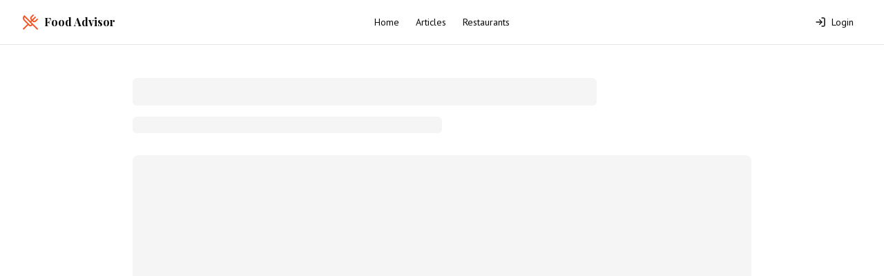

--- FILE ---
content_type: text/html; charset=utf-8
request_url: https://foodadvisor.my/restaurants/rt-pastry-house-puchong-puchong
body_size: 5197
content:
<!DOCTYPE html><html lang="en"><head><meta charSet="utf-8"/><meta name="viewport" content="width=device-width, initial-scale=1"/><link rel="stylesheet" href="/_next/static/css/e93abdab2d388b36.css" data-precedence="next"/><link rel="preload" as="script" fetchPriority="low" href="/_next/static/chunks/webpack-33c90cb3c292c55e.js"/><script src="/_next/static/chunks/4bd1b696-f6bedae49f0827a5.js" async=""></script><script src="/_next/static/chunks/1255-1689eed12314f393.js" async=""></script><script src="/_next/static/chunks/main-app-cfedede20cbb524b.js" async=""></script><script src="/_next/static/chunks/bc9e92e6-c5c8e471808e0f19.js" async=""></script><script src="/_next/static/chunks/ceb9e9aa-b75108fc236a7f63.js" async=""></script><script src="/_next/static/chunks/5743-6df7e10704a66dc6.js" async=""></script><script src="/_next/static/chunks/9015-3686d9db204de197.js" async=""></script><script src="/_next/static/chunks/9182-fb097005e1a41727.js" async=""></script><script src="/_next/static/chunks/5239-62da9f19a401fd0d.js" async=""></script><script src="/_next/static/chunks/1556-ac5620f09fde08ae.js" async=""></script><script src="/_next/static/chunks/9530-10f0451a0a20a8ff.js" async=""></script><script src="/_next/static/chunks/7109-eac59cb714a6db6c.js" async=""></script><script src="/_next/static/chunks/app/layout-7feac2f9cc9779f9.js" async=""></script><script src="/_next/static/chunks/8913-db12a9fa600699fc.js" async=""></script><script src="/_next/static/chunks/257-2725789ae0d3dbec.js" async=""></script><script src="/_next/static/chunks/1262-83f7c876671b9400.js" async=""></script><script src="/_next/static/chunks/2249-38d8caed04e892a2.js" async=""></script><script src="/_next/static/chunks/3748-5ada91670b771907.js" async=""></script><script src="/_next/static/chunks/app/restaurants/%5BrestaurantId%5D/page-69b54487a4bd5189.js" async=""></script><link rel="preconnect" href="https://fonts.googleapis.com"/><link rel="preconnect" href="https://fonts.gstatic.com" crossorigin="anonymous"/><title>Food Advisor</title><meta name="description" content="Your personal guide to delicious food."/><link rel="icon" href="/favicon.ico" type="image/x-icon" sizes="16x16"/><link href="https://fonts.googleapis.com/css2?family=Playfair+Display:wght@400..900&amp;family=PT+Sans:wght@400;700&amp;display=swap" rel="stylesheet"/><script src="/_next/static/chunks/polyfills-42372ed130431b0a.js" noModule=""></script></head><body class="min-h-screen bg-background font-body antialiased"><div hidden=""><!--$--><!--/$--></div><div class="relative flex min-h-screen flex-col"><header class="sticky top-0 z-50 w-full border-b bg-background/95 backdrop-blur supports-[backdrop-filter]:bg-background/60"><div class="container flex h-16 items-center px-8"><div class="flex flex-1 items-center justify-start"><div class="mr-4 hidden md:flex"><a class="mr-6 flex items-center space-x-2" href="/"><svg xmlns="http://www.w3.org/2000/svg" width="24" height="24" viewBox="0 0 24 24" fill="none" stroke="currentColor" stroke-width="2" stroke-linecap="round" stroke-linejoin="round" class="lucide lucide-utensils-crossed h-6 w-6 text-primary"><path d="m16 2-2.3 2.3a3 3 0 0 0 0 4.2l1.8 1.8a3 3 0 0 0 4.2 0L22 8"></path><path d="M15 15 3.3 3.3a4.2 4.2 0 0 0 0 6l7.3 7.3c.7.7 2 .7 2.8 0L15 15Zm0 0 7 7"></path><path d="m2.1 21.8 6.4-6.3"></path><path d="m19 5-7 7"></path></svg><span class="font-bold font-headline">Food Advisor</span></a></div><div class="md:hidden"><button class="inline-flex items-center justify-center gap-2 whitespace-nowrap rounded-md text-sm font-medium ring-offset-background transition-colors focus-visible:outline-none focus-visible:ring-2 focus-visible:ring-ring focus-visible:ring-offset-2 disabled:pointer-events-none disabled:opacity-50 [&amp;_svg]:pointer-events-none [&amp;_svg]:size-4 [&amp;_svg]:shrink-0 hover:bg-accent hover:text-accent-foreground h-10 w-10" type="button" aria-haspopup="dialog" aria-expanded="false" aria-controls="radix-_R_4llb_" data-state="closed"><svg xmlns="http://www.w3.org/2000/svg" width="24" height="24" viewBox="0 0 24 24" fill="none" stroke="currentColor" stroke-width="2" stroke-linecap="round" stroke-linejoin="round" class="lucide lucide-menu h-6 w-6"><line x1="4" x2="20" y1="12" y2="12"></line><line x1="4" x2="20" y1="6" y2="6"></line><line x1="4" x2="20" y1="18" y2="18"></line></svg><span class="sr-only">Toggle Menu</span></button></div></div><div class="flex flex-1 items-center justify-center"><a class="flex items-center space-x-2 md:hidden" href="/"><svg xmlns="http://www.w3.org/2000/svg" width="24" height="24" viewBox="0 0 24 24" fill="none" stroke="currentColor" stroke-width="2" stroke-linecap="round" stroke-linejoin="round" class="lucide lucide-utensils-crossed h-6 w-6 text-primary"><path d="m16 2-2.3 2.3a3 3 0 0 0 0 4.2l1.8 1.8a3 3 0 0 0 4.2 0L22 8"></path><path d="M15 15 3.3 3.3a4.2 4.2 0 0 0 0 6l7.3 7.3c.7.7 2 .7 2.8 0L15 15Zm0 0 7 7"></path><path d="m2.1 21.8 6.4-6.3"></path><path d="m19 5-7 7"></path></svg><span class="font-bold font-headline">Food Advisor</span></a><nav class="hidden md:flex items-center space-x-6 text-sm font-medium"><a class="transition-colors hover:text-primary" href="/">Home</a><a class="transition-colors hover:text-primary" href="/articles">Articles</a><a class="transition-colors hover:text-primary" href="/restaurants">Restaurants</a></nav></div><div class="flex flex-1 items-center justify-end"><nav class="flex items-center"><a class="inline-flex items-center justify-center gap-2 whitespace-nowrap text-sm font-medium ring-offset-background transition-colors focus-visible:outline-none focus-visible:ring-2 focus-visible:ring-ring focus-visible:ring-offset-2 disabled:pointer-events-none disabled:opacity-50 [&amp;_svg]:pointer-events-none [&amp;_svg]:size-4 [&amp;_svg]:shrink-0 hover:bg-accent hover:text-accent-foreground h-9 rounded-md px-3" href="/login"><svg xmlns="http://www.w3.org/2000/svg" width="24" height="24" viewBox="0 0 24 24" fill="none" stroke="currentColor" stroke-width="2" stroke-linecap="round" stroke-linejoin="round" class="lucide lucide-log-in h-4 w-4 sm:mr-2"><path d="M15 3h4a2 2 0 0 1 2 2v14a2 2 0 0 1-2 2h-4"></path><polyline points="10 17 15 12 10 7"></polyline><line x1="15" x2="3" y1="12" y2="12"></line></svg><span class="hidden sm:inline">Login</span></a></nav></div></div></header><main class="flex-1"><div class="container mx-auto px-8 py-12 text-center"><h1 class="text-2xl font-bold">Restaurant not found.</h1></div><!--$--><!--/$--></main><footer class="border-t bg-background"><div class="container mx-auto px-8 py-12"><div class="flex flex-col items-center text-center"><div><h3 class="font-headline text-lg font-semibold">Food Advisor</h3><p class="mt-2 text-sm text-muted-foreground">Your personal guide to delicious food.</p></div><div class="mt-6 flex space-x-6"><a href="#" target="_blank" rel="noopener noreferrer" aria-label="Facebook" class="text-muted-foreground hover:text-primary transition-colors"><svg xmlns="http://www.w3.org/2000/svg" width="24" height="24" viewBox="0 0 24 24" fill="none" stroke="currentColor" stroke-width="2" stroke-linecap="round" stroke-linejoin="round" class="lucide lucide-facebook h-6 w-6"><path d="M18 2h-3a5 5 0 0 0-5 5v3H7v4h3v8h4v-8h3l1-4h-4V7a1 1 0 0 1 1-1h3z"></path></svg></a><a href="#" target="_blank" rel="noopener noreferrer" aria-label="Instagram" class="text-muted-foreground hover:text-primary transition-colors"><svg xmlns="http://www.w3.org/2000/svg" width="24" height="24" viewBox="0 0 24 24" fill="none" stroke="currentColor" stroke-width="2" stroke-linecap="round" stroke-linejoin="round" class="lucide lucide-instagram h-6 w-6"><rect width="20" height="20" x="2" y="2" rx="5" ry="5"></rect><path d="M16 11.37A4 4 0 1 1 12.63 8 4 4 0 0 1 16 11.37z"></path><line x1="17.5" x2="17.51" y1="6.5" y2="6.5"></line></svg></a><a href="#" target="_blank" rel="noopener noreferrer" aria-label="Xiaohongshu" class="text-muted-foreground hover:text-primary transition-colors"><svg role="img" viewBox="0 0 24 24" xmlns="http://www.w3.org/2000/svg" fill="currentColor" class="h-6 w-6"><path d="M19.71,2.29A2.29,2.29,0,0,0,17.43,0H6.57A2.29,2.29,0,0,0,4.29,2.29L.43,12l3.86,9.71A2.29,2.29,0,0,0,6.57,24H17.43a2.29,2.29,0,0,0,2.28-2.29L23.57,12ZM9.57,19.43H7.71L6,13.71h5.14Zm.86-7.72H5.14L4,7.43H10.3ZM18.86,7.43H13.71L12,11.71h5.14Zm-6.86,4.29H6.86l-.86,3.43H12Zm7.72,3.43H14.57L12.86,12h5.14Z"></path></svg></a><a href="mailto:contact@foodadvisor.com" aria-label="Email" class="text-muted-foreground hover:text-primary transition-colors"><svg xmlns="http://www.w3.org/2000/svg" width="24" height="24" viewBox="0 0 24 24" fill="none" stroke="currentColor" stroke-width="2" stroke-linecap="round" stroke-linejoin="round" class="lucide lucide-mail h-6 w-6"><rect width="20" height="16" x="2" y="4" rx="2"></rect><path d="m22 7-8.97 5.7a1.94 1.94 0 0 1-2.06 0L2 7"></path></svg></a></div></div><div class="mt-8 border-t pt-8 text-center text-sm text-muted-foreground"><p>© <!-- -->2026<!-- --> Food Advisor. All rights reserved.</p></div></div></footer></div><div role="region" aria-label="Notifications (F8)" tabindex="-1" style="pointer-events:none"><ol tabindex="-1" class="fixed top-0 z-[100] flex max-h-screen w-full flex-col-reverse p-4 sm:bottom-0 sm:right-0 sm:top-auto sm:flex-col md:max-w-[420px]"></ol></div><script src="/_next/static/chunks/webpack-33c90cb3c292c55e.js" id="_R_" async=""></script><script>(self.__next_f=self.__next_f||[]).push([0])</script><script>self.__next_f.push([1,"1:\"$Sreact.fragment\"\n2:I[97,[\"2992\",\"static/chunks/bc9e92e6-c5c8e471808e0f19.js\",\"3644\",\"static/chunks/ceb9e9aa-b75108fc236a7f63.js\",\"5743\",\"static/chunks/5743-6df7e10704a66dc6.js\",\"9015\",\"static/chunks/9015-3686d9db204de197.js\",\"9182\",\"static/chunks/9182-fb097005e1a41727.js\",\"5239\",\"static/chunks/5239-62da9f19a401fd0d.js\",\"1556\",\"static/chunks/1556-ac5620f09fde08ae.js\",\"9530\",\"static/chunks/9530-10f0451a0a20a8ff.js\",\"7109\",\"static/chunks/7109-eac59cb714a6db6c.js\",\"7177\",\"static/chunks/app/layout-7feac2f9cc9779f9.js\"],\"FirebaseClientProvider\"]\n3:I[2938,[\"2992\",\"static/chunks/bc9e92e6-c5c8e471808e0f19.js\",\"3644\",\"static/chunks/ceb9e9aa-b75108fc236a7f63.js\",\"5743\",\"static/chunks/5743-6df7e10704a66dc6.js\",\"9015\",\"static/chunks/9015-3686d9db204de197.js\",\"9182\",\"static/chunks/9182-fb097005e1a41727.js\",\"5239\",\"static/chunks/5239-62da9f19a401fd0d.js\",\"1556\",\"static/chunks/1556-ac5620f09fde08ae.js\",\"9530\",\"static/chunks/9530-10f0451a0a20a8ff.js\",\"7109\",\"static/chunks/7109-eac59cb714a6db6c.js\",\"7177\",\"static/chunks/app/layout-7feac2f9cc9779f9.js\"],\"SiteHeader\"]\n4:I[9766,[],\"\"]\n5:I[8924,[],\"\"]\n6:I[9144,[\"2992\",\"static/chunks/bc9e92e6-c5c8e471808e0f19.js\",\"3644\",\"static/chunks/ceb9e9aa-b75108fc236a7f63.js\",\"5743\",\"static/chunks/5743-6df7e10704a66dc6.js\",\"9015\",\"static/chunks/9015-3686d9db204de197.js\",\"9182\",\"static/chunks/9182-fb097005e1a41727.js\",\"5239\",\"static/chunks/5239-62da9f19a401fd0d.js\",\"1556\",\"static/chunks/1556-ac5620f09fde08ae.js\",\"9530\",\"static/chunks/9530-10f0451a0a20a8ff.js\",\"7109\",\"static/chunks/7109-eac59cb714a6db6c.js\",\"7177\",\"static/chunks/app/layout-7feac2f9cc9779f9.js\"],\"SiteFooter\"]\n7:I[8516,[\"2992\",\"static/chunks/bc9e92e6-c5c8e471808e0f19.js\",\"3644\",\"static/chunks/ceb9e9aa-b75108fc236a7f63.js\",\"5743\",\"static/chunks/5743-6df7e10704a66dc6.js\",\"9015\",\"static/chunks/9015-3686d9db204de197.js\",\"9182\",\"static/chunks/9182-fb097005e1a41727.js\",\"5239\",\"static/chunks/5239-62da9f19a401fd0d.js\",\"1556\",\"static/chunks/1556-ac5620f09fde08ae.js\",\"9530\",\"static/chunks/9530-10f0451a0a20a8ff.js\",\"7109\",\"static/chunks/7109"])</script><script>self.__next_f.push([1,"-eac59cb714a6db6c.js\",\"7177\",\"static/chunks/app/layout-7feac2f9cc9779f9.js\"],\"Toaster\"]\n8:I[1959,[],\"ClientPageRoot\"]\n"])</script><script>self.__next_f.push([1,"9:I[7284,[\"2992\",\"static/chunks/bc9e92e6-c5c8e471808e0f19.js\",\"3644\",\"static/chunks/ceb9e9aa-b75108fc236a7f63.js\",\"5743\",\"static/chunks/5743-6df7e10704a66dc6.js\",\"9015\",\"static/chunks/9015-3686d9db204de197.js\",\"9182\",\"static/chunks/9182-fb097005e1a41727.js\",\"8913\",\"static/chunks/8913-db12a9fa600699fc.js\",\"257\",\"static/chunks/257-2725789ae0d3dbec.js\",\"5239\",\"static/chunks/5239-62da9f19a401fd0d.js\",\"1262\",\"static/chunks/1262-83f7c876671b9400.js\",\"2249\",\"static/chunks/2249-38d8caed04e892a2.js\",\"3748\",\"static/chunks/3748-5ada91670b771907.js\",\"7109\",\"static/chunks/7109-eac59cb714a6db6c.js\",\"3244\",\"static/chunks/app/restaurants/%5BrestaurantId%5D/page-69b54487a4bd5189.js\"],\"default\"]\n"])</script><script>self.__next_f.push([1,"a:I[4431,[],\"OutletBoundary\"]\nc:I[5278,[],\"AsyncMetadataOutlet\"]\ne:I[4431,[],\"ViewportBoundary\"]\n10:I[4431,[],\"MetadataBoundary\"]\n11:\"$Sreact.suspense\"\n13:I[7150,[],\"\"]\n14:I[622,[],\"IconMark\"]\n:HL[\"/_next/static/css/e93abdab2d388b36.css\",\"style\"]\n"])</script><script>self.__next_f.push([1,"0:{\"P\":null,\"b\":\"2tRxOZkS-U3qcVFGkf0wb\",\"p\":\"\",\"c\":[\"\",\"restaurants\",\"rt-pastry-house-puchong-puchong\"],\"i\":false,\"f\":[[[\"\",{\"children\":[\"restaurants\",{\"children\":[[\"restaurantId\",\"rt-pastry-house-puchong-puchong\",\"d\"],{\"children\":[\"__PAGE__\",{}]}]}]},\"$undefined\",\"$undefined\",true],[\"\",[\"$\",\"$1\",\"c\",{\"children\":[[[\"$\",\"link\",\"0\",{\"rel\":\"stylesheet\",\"href\":\"/_next/static/css/e93abdab2d388b36.css\",\"precedence\":\"next\",\"crossOrigin\":\"$undefined\",\"nonce\":\"$undefined\"}]],[\"$\",\"html\",null,{\"lang\":\"en\",\"suppressHydrationWarning\":true,\"children\":[[\"$\",\"head\",null,{\"children\":[[\"$\",\"link\",null,{\"rel\":\"preconnect\",\"href\":\"https://fonts.googleapis.com\"}],[\"$\",\"link\",null,{\"rel\":\"preconnect\",\"href\":\"https://fonts.gstatic.com\",\"crossOrigin\":\"anonymous\"}],[\"$\",\"link\",null,{\"href\":\"https://fonts.googleapis.com/css2?family=Playfair+Display:wght@400..900\u0026family=PT+Sans:wght@400;700\u0026display=swap\",\"rel\":\"stylesheet\"}]]}],[\"$\",\"body\",null,{\"className\":\"min-h-screen bg-background font-body antialiased\",\"children\":[\"$\",\"$L2\",null,{\"children\":[[\"$\",\"div\",null,{\"className\":\"relative flex min-h-screen flex-col\",\"children\":[[\"$\",\"$L3\",null,{}],[\"$\",\"main\",null,{\"className\":\"flex-1\",\"children\":[\"$\",\"$L4\",null,{\"parallelRouterKey\":\"children\",\"error\":\"$undefined\",\"errorStyles\":\"$undefined\",\"errorScripts\":\"$undefined\",\"template\":[\"$\",\"$L5\",null,{}],\"templateStyles\":\"$undefined\",\"templateScripts\":\"$undefined\",\"notFound\":[[[\"$\",\"title\",null,{\"children\":\"404: This page could not be found.\"}],[\"$\",\"div\",null,{\"style\":{\"fontFamily\":\"system-ui,\\\"Segoe UI\\\",Roboto,Helvetica,Arial,sans-serif,\\\"Apple Color Emoji\\\",\\\"Segoe UI Emoji\\\"\",\"height\":\"100vh\",\"textAlign\":\"center\",\"display\":\"flex\",\"flexDirection\":\"column\",\"alignItems\":\"center\",\"justifyContent\":\"center\"},\"children\":[\"$\",\"div\",null,{\"children\":[[\"$\",\"style\",null,{\"dangerouslySetInnerHTML\":{\"__html\":\"body{color:#000;background:#fff;margin:0}.next-error-h1{border-right:1px solid rgba(0,0,0,.3)}@media (prefers-color-scheme:dark){body{color:#fff;background:#000}.next-error-h1{border-right:1px solid rgba(255,255,255,.3)}}\"}}],[\"$\",\"h1\",null,{\"className\":\"next-error-h1\",\"style\":{\"display\":\"inline-block\",\"margin\":\"0 20px 0 0\",\"padding\":\"0 23px 0 0\",\"fontSize\":24,\"fontWeight\":500,\"verticalAlign\":\"top\",\"lineHeight\":\"49px\"},\"children\":404}],[\"$\",\"div\",null,{\"style\":{\"display\":\"inline-block\"},\"children\":[\"$\",\"h2\",null,{\"style\":{\"fontSize\":14,\"fontWeight\":400,\"lineHeight\":\"49px\",\"margin\":0},\"children\":\"This page could not be found.\"}]}]]}]}]],[]],\"forbidden\":\"$undefined\",\"unauthorized\":\"$undefined\"}]}],[\"$\",\"$L6\",null,{}]]}],[\"$\",\"$L7\",null,{}]]}]}]]}]]}],{\"children\":[\"restaurants\",[\"$\",\"$1\",\"c\",{\"children\":[null,[\"$\",\"$L4\",null,{\"parallelRouterKey\":\"children\",\"error\":\"$undefined\",\"errorStyles\":\"$undefined\",\"errorScripts\":\"$undefined\",\"template\":[\"$\",\"$L5\",null,{}],\"templateStyles\":\"$undefined\",\"templateScripts\":\"$undefined\",\"notFound\":\"$undefined\",\"forbidden\":\"$undefined\",\"unauthorized\":\"$undefined\"}]]}],{\"children\":[[\"restaurantId\",\"rt-pastry-house-puchong-puchong\",\"d\"],[\"$\",\"$1\",\"c\",{\"children\":[null,[\"$\",\"$L4\",null,{\"parallelRouterKey\":\"children\",\"error\":\"$undefined\",\"errorStyles\":\"$undefined\",\"errorScripts\":\"$undefined\",\"template\":[\"$\",\"$L5\",null,{}],\"templateStyles\":\"$undefined\",\"templateScripts\":\"$undefined\",\"notFound\":\"$undefined\",\"forbidden\":\"$undefined\",\"unauthorized\":\"$undefined\"}]]}],{\"children\":[\"__PAGE__\",[\"$\",\"$1\",\"c\",{\"children\":[[\"$\",\"$L8\",null,{\"Component\":\"$9\",\"searchParams\":{},\"params\":{\"restaurantId\":\"rt-pastry-house-puchong-puchong\"}}],null,[\"$\",\"$La\",null,{\"children\":[\"$Lb\",[\"$\",\"$Lc\",null,{\"promise\":\"$@d\"}]]}]]}],{},null,false]},null,false]},null,false]},null,false],[\"$\",\"$1\",\"h\",{\"children\":[null,[[\"$\",\"$Le\",null,{\"children\":\"$Lf\"}],null],[\"$\",\"$L10\",null,{\"children\":[\"$\",\"div\",null,{\"hidden\":true,\"children\":[\"$\",\"$11\",null,{\"fallback\":null,\"children\":\"$L12\"}]}]}]]}],false]],\"m\":\"$undefined\",\"G\":[\"$13\",[]],\"s\":false,\"S\":false}\n"])</script><script>self.__next_f.push([1,"f:[[\"$\",\"meta\",\"0\",{\"charSet\":\"utf-8\"}],[\"$\",\"meta\",\"1\",{\"name\":\"viewport\",\"content\":\"width=device-width, initial-scale=1\"}]]\nb:null\nd:{\"metadata\":[[\"$\",\"title\",\"0\",{\"children\":\"Food Advisor\"}],[\"$\",\"meta\",\"1\",{\"name\":\"description\",\"content\":\"Your personal guide to delicious food.\"}],[\"$\",\"link\",\"2\",{\"rel\":\"icon\",\"href\":\"/favicon.ico\",\"type\":\"image/x-icon\",\"sizes\":\"16x16\"}],[\"$\",\"$L14\",\"3\",{}]],\"error\":null,\"digest\":\"$undefined\"}\n12:\"$d:metadata\"\n"])</script></body></html>

--- FILE ---
content_type: application/javascript; charset=UTF-8
request_url: https://foodadvisor.my/_next/static/chunks/1556-ac5620f09fde08ae.js
body_size: 6731
content:
"use strict";(self.webpackChunk_N_E=self.webpackChunk_N_E||[]).push([[1556],{861:(e,t,n)=>{n.d(t,{b:()=>l,s:()=>i});var r=n(2115),o=n(8142),u=n(5155),i=r.forwardRef((e,t)=>(0,u.jsx)(o.sG.span,{...e,ref:t,style:{position:"absolute",border:0,width:1,height:1,padding:0,margin:-1,overflow:"hidden",clip:"rect(0, 0, 0, 0)",whiteSpace:"nowrap",wordWrap:"normal",...e.style}}));i.displayName="VisuallyHidden";var l=i},1314:(e,t,n)=>{n.d(t,{A:()=>r});let r=(0,n(4294).A)("Loader",[["path",{d:"M12 2v4",key:"3427ic"}],["path",{d:"m16.2 7.8 2.9-2.9",key:"r700ao"}],["path",{d:"M18 12h4",key:"wj9ykh"}],["path",{d:"m16.2 16.2 2.9 2.9",key:"1bxg5t"}],["path",{d:"M12 18v4",key:"jadmvz"}],["path",{d:"m4.9 19.1 2.9-2.9",key:"bwix9q"}],["path",{d:"M2 12h4",key:"j09sii"}],["path",{d:"m4.9 4.9 2.9 2.9",key:"giyufr"}]])},4206:(e,t,n)=>{n.d(t,{A:()=>r});let r=(0,n(4294).A)("UtensilsCrossed",[["path",{d:"m16 2-2.3 2.3a3 3 0 0 0 0 4.2l1.8 1.8a3 3 0 0 0 4.2 0L22 8",key:"n7qcjb"}],["path",{d:"M15 15 3.3 3.3a4.2 4.2 0 0 0 0 6l7.3 7.3c.7.7 2 .7 2.8 0L15 15Zm0 0 7 7",key:"d0u48b"}],["path",{d:"m2.1 21.8 6.4-6.3",key:"yn04lh"}],["path",{d:"m19 5-7 7",key:"194lzd"}]])},6615:(e,t,n)=>{n.d(t,{A:()=>r});let r=(0,n(4294).A)("X",[["path",{d:"M18 6 6 18",key:"1bl5f8"}],["path",{d:"m6 6 12 12",key:"d8bk6v"}]])},6842:(e,t,n)=>{n.d(t,{C:()=>i});var r=n(2115),o=n(4446),u=n(4129),i=e=>{let{present:t,children:n}=e,i=function(e){var t,n;let[o,i]=r.useState(),a=r.useRef({}),s=r.useRef(e),d=r.useRef("none"),[c,f]=(t=e?"mounted":"unmounted",n={mounted:{UNMOUNT:"unmounted",ANIMATION_OUT:"unmountSuspended"},unmountSuspended:{MOUNT:"mounted",ANIMATION_END:"unmounted"},unmounted:{MOUNT:"mounted"}},r.useReducer((e,t)=>{let r=n[e][t];return null!=r?r:e},t));return r.useEffect(()=>{let e=l(a.current);d.current="mounted"===c?e:"none"},[c]),(0,u.N)(()=>{let t=a.current,n=s.current;if(n!==e){let r=d.current,o=l(t);e?f("MOUNT"):"none"===o||(null==t?void 0:t.display)==="none"?f("UNMOUNT"):n&&r!==o?f("ANIMATION_OUT"):f("UNMOUNT"),s.current=e}},[e,f]),(0,u.N)(()=>{if(o){var e;let t,n=null!=(e=o.ownerDocument.defaultView)?e:window,r=e=>{let r=l(a.current).includes(e.animationName);if(e.target===o&&r&&(f("ANIMATION_END"),!s.current)){let e=o.style.animationFillMode;o.style.animationFillMode="forwards",t=n.setTimeout(()=>{"forwards"===o.style.animationFillMode&&(o.style.animationFillMode=e)})}},u=e=>{e.target===o&&(d.current=l(a.current))};return o.addEventListener("animationstart",u),o.addEventListener("animationcancel",r),o.addEventListener("animationend",r),()=>{n.clearTimeout(t),o.removeEventListener("animationstart",u),o.removeEventListener("animationcancel",r),o.removeEventListener("animationend",r)}}f("ANIMATION_END")},[o,f]),{isPresent:["mounted","unmountSuspended"].includes(c),ref:r.useCallback(e=>{e&&(a.current=getComputedStyle(e)),i(e)},[])}}(t),a="function"==typeof n?n({present:i.isPresent}):r.Children.only(n),s=(0,o.s)(i.ref,function(e){var t,n;let r=null==(t=Object.getOwnPropertyDescriptor(e.props,"ref"))?void 0:t.get,o=r&&"isReactWarning"in r&&r.isReactWarning;return o?e.ref:(o=(r=null==(n=Object.getOwnPropertyDescriptor(e,"ref"))?void 0:n.get)&&"isReactWarning"in r&&r.isReactWarning)?e.props.ref:e.props.ref||e.ref}(a));return"function"==typeof n||i.isPresent?r.cloneElement(a,{ref:s}):null};function l(e){return(null==e?void 0:e.animationName)||"none"}i.displayName="Presence"},7283:(e,t,n)=>{n.d(t,{bm:()=>eA,UC:()=>eI,VY:()=>ej,hJ:()=>eM,ZL:()=>eL,bL:()=>ex,hE:()=>eS,l9:()=>eP});var r,o=n(2115),u=n.t(o,2);function i(e,t,{checkForDefaultPrevented:n=!0}={}){return function(r){if(e?.(r),!1===n||!r.defaultPrevented)return t?.(r)}}function l(e,t){if("function"==typeof e)return e(t);null!=e&&(e.current=t)}function a(...e){return o.useCallback(function(...e){return t=>{let n=!1,r=e.map(e=>{let r=l(e,t);return n||"function"!=typeof r||(n=!0),r});if(n)return()=>{for(let t=0;t<r.length;t++){let n=r[t];"function"==typeof n?n():l(e[t],null)}}}}(...e),e)}"undefined"!=typeof window&&window.document&&window.document.createElement;var s=n(5155),d=globalThis?.document?o.useLayoutEffect:()=>{},c=u[" useId ".trim().toString()]||(()=>void 0),f=0;function m(e){let[t,n]=o.useState(c());return d(()=>{e||n(e=>e??String(f++))},[e]),e||(t?`radix-${t}`:"")}var p=u[" useInsertionEffect ".trim().toString()]||d;function v(e,t,{checkForDefaultPrevented:n=!0}={}){return function(r){if(e?.(r),!1===n||!r.defaultPrevented)return t?.(r)}}Symbol("RADIX:SYNC_STATE"),"undefined"!=typeof window&&window.document&&window.document.createElement;var y=n(7650),g=n(7129),E=["a","button","div","form","h2","h3","img","input","label","li","nav","ol","p","select","span","svg","ul"].reduce((e,t)=>{let n=(0,g.TL)(`Primitive.${t}`),r=o.forwardRef((e,r)=>{let{asChild:o,...u}=e;return"undefined"!=typeof window&&(window[Symbol.for("radix-ui")]=!0),(0,s.jsx)(o?n:t,{...u,ref:r})});return r.displayName=`Primitive.${t}`,{...e,[t]:r}},{});function h(e,t){if("function"==typeof e)return e(t);null!=e&&(e.current=t)}function b(...e){return o.useCallback(function(...e){return t=>{let n=!1,r=e.map(e=>{let r=h(e,t);return n||"function"!=typeof r||(n=!0),r});if(n)return()=>{for(let t=0;t<r.length;t++){let n=r[t];"function"==typeof n?n():h(e[t],null)}}}}(...e),e)}function w(e){let t=o.useRef(e);return o.useEffect(()=>{t.current=e}),o.useMemo(()=>(...e)=>t.current?.(...e),[])}var N="dismissableLayer.update",O=o.createContext({layers:new Set,layersWithOutsidePointerEventsDisabled:new Set,branches:new Set}),C=o.forwardRef((e,t)=>{var n,u;let{disableOutsidePointerEvents:i=!1,onEscapeKeyDown:l,onPointerDownOutside:a,onFocusOutside:d,onInteractOutside:c,onDismiss:f,...m}=e,p=o.useContext(O),[y,g]=o.useState(null),h=null!=(u=null==y?void 0:y.ownerDocument)?u:null==(n=globalThis)?void 0:n.document,[,C]=o.useState({}),D=b(t,e=>g(e)),x=Array.from(p.layers),[P]=[...p.layersWithOutsidePointerEventsDisabled].slice(-1),L=x.indexOf(P),M=y?x.indexOf(y):-1,I=p.layersWithOutsidePointerEventsDisabled.size>0,S=M>=L,j=function(e){var t;let n=arguments.length>1&&void 0!==arguments[1]?arguments[1]:null==(t=globalThis)?void 0:t.document,r=w(e),u=o.useRef(!1),i=o.useRef(()=>{});return o.useEffect(()=>{let e=e=>{if(e.target&&!u.current){let t=function(){R("dismissableLayer.pointerDownOutside",r,o,{discrete:!0})},o={originalEvent:e};"touch"===e.pointerType?(n.removeEventListener("click",i.current),i.current=t,n.addEventListener("click",i.current,{once:!0})):t()}else n.removeEventListener("click",i.current);u.current=!1},t=window.setTimeout(()=>{n.addEventListener("pointerdown",e)},0);return()=>{window.clearTimeout(t),n.removeEventListener("pointerdown",e),n.removeEventListener("click",i.current)}},[n,r]),{onPointerDownCapture:()=>u.current=!0}}(e=>{let t=e.target,n=[...p.branches].some(e=>e.contains(t));S&&!n&&(null==a||a(e),null==c||c(e),e.defaultPrevented||null==f||f())},h),A=function(e){var t;let n=arguments.length>1&&void 0!==arguments[1]?arguments[1]:null==(t=globalThis)?void 0:t.document,r=w(e),u=o.useRef(!1);return o.useEffect(()=>{let e=e=>{e.target&&!u.current&&R("dismissableLayer.focusOutside",r,{originalEvent:e},{discrete:!1})};return n.addEventListener("focusin",e),()=>n.removeEventListener("focusin",e)},[n,r]),{onFocusCapture:()=>u.current=!0,onBlurCapture:()=>u.current=!1}}(e=>{let t=e.target;![...p.branches].some(e=>e.contains(t))&&(null==d||d(e),null==c||c(e),e.defaultPrevented||null==f||f())},h);return!function(e,t=globalThis?.document){let n=function(e){let t=o.useRef(e);return o.useEffect(()=>{t.current=e}),o.useMemo(()=>(...e)=>t.current?.(...e),[])}(e);o.useEffect(()=>{let e=e=>{"Escape"===e.key&&n(e)};return t.addEventListener("keydown",e,{capture:!0}),()=>t.removeEventListener("keydown",e,{capture:!0})},[n,t])}(e=>{M===p.layers.size-1&&(null==l||l(e),!e.defaultPrevented&&f&&(e.preventDefault(),f()))},h),o.useEffect(()=>{if(y)return i&&(0===p.layersWithOutsidePointerEventsDisabled.size&&(r=h.body.style.pointerEvents,h.body.style.pointerEvents="none"),p.layersWithOutsidePointerEventsDisabled.add(y)),p.layers.add(y),T(),()=>{i&&1===p.layersWithOutsidePointerEventsDisabled.size&&(h.body.style.pointerEvents=r)}},[y,h,i,p]),o.useEffect(()=>()=>{y&&(p.layers.delete(y),p.layersWithOutsidePointerEventsDisabled.delete(y),T())},[y,p]),o.useEffect(()=>{let e=()=>C({});return document.addEventListener(N,e),()=>document.removeEventListener(N,e)},[]),(0,s.jsx)(E.div,{...m,ref:D,style:{pointerEvents:I?S?"auto":"none":void 0,...e.style},onFocusCapture:v(e.onFocusCapture,A.onFocusCapture),onBlurCapture:v(e.onBlurCapture,A.onBlurCapture),onPointerDownCapture:v(e.onPointerDownCapture,j.onPointerDownCapture)})});function T(){let e=new CustomEvent(N);document.dispatchEvent(e)}function R(e,t,n,r){let{discrete:o}=r,u=n.originalEvent.target,i=new CustomEvent(e,{bubbles:!1,cancelable:!0,detail:n});if(t&&u.addEventListener(e,t,{once:!0}),o)u&&y.flushSync(()=>u.dispatchEvent(i));else u.dispatchEvent(i)}function D(e,t){if("function"==typeof e)return e(t);null!=e&&(e.current=t)}C.displayName="DismissableLayer",o.forwardRef((e,t)=>{let n=o.useContext(O),r=o.useRef(null),u=b(t,r);return o.useEffect(()=>{let e=r.current;if(e)return n.branches.add(e),()=>{n.branches.delete(e)}},[n.branches]),(0,s.jsx)(E.div,{...e,ref:u})}).displayName="DismissableLayerBranch";var x=["a","button","div","form","h2","h3","img","input","label","li","nav","ol","p","select","span","svg","ul"].reduce((e,t)=>{let n=(0,g.TL)(`Primitive.${t}`),r=o.forwardRef((e,r)=>{let{asChild:o,...u}=e;return"undefined"!=typeof window&&(window[Symbol.for("radix-ui")]=!0),(0,s.jsx)(o?n:t,{...u,ref:r})});return r.displayName=`Primitive.${t}`,{...e,[t]:r}},{});function P(e){let t=o.useRef(e);return o.useEffect(()=>{t.current=e}),o.useMemo(()=>(...e)=>t.current?.(...e),[])}var L="focusScope.autoFocusOnMount",M="focusScope.autoFocusOnUnmount",I={bubbles:!1,cancelable:!0},S=o.forwardRef((e,t)=>{let{loop:n=!1,trapped:r=!1,onMountAutoFocus:u,onUnmountAutoFocus:i,...l}=e,[a,d]=o.useState(null),c=P(u),f=P(i),m=o.useRef(null),p=function(...e){return o.useCallback(function(...e){return t=>{let n=!1,r=e.map(e=>{let r=D(e,t);return n||"function"!=typeof r||(n=!0),r});if(n)return()=>{for(let t=0;t<r.length;t++){let n=r[t];"function"==typeof n?n():D(e[t],null)}}}}(...e),e)}(t,e=>d(e)),v=o.useRef({paused:!1,pause(){this.paused=!0},resume(){this.paused=!1}}).current;o.useEffect(()=>{if(r){let e=function(e){if(v.paused||!a)return;let t=e.target;a.contains(t)?m.current=t:k(m.current,{select:!0})},t=function(e){if(v.paused||!a)return;let t=e.relatedTarget;null!==t&&(a.contains(t)||k(m.current,{select:!0}))};document.addEventListener("focusin",e),document.addEventListener("focusout",t);let n=new MutationObserver(function(e){if(document.activeElement===document.body)for(let t of e)t.removedNodes.length>0&&k(a)});return a&&n.observe(a,{childList:!0,subtree:!0}),()=>{document.removeEventListener("focusin",e),document.removeEventListener("focusout",t),n.disconnect()}}},[r,a,v.paused]),o.useEffect(()=>{if(a){F.add(v);let e=document.activeElement;if(!a.contains(e)){let t=new CustomEvent(L,I);a.addEventListener(L,c),a.dispatchEvent(t),t.defaultPrevented||(function(e){let{select:t=!1}=arguments.length>1&&void 0!==arguments[1]?arguments[1]:{},n=document.activeElement;for(let r of e)if(k(r,{select:t}),document.activeElement!==n)return}(j(a).filter(e=>"A"!==e.tagName),{select:!0}),document.activeElement===e&&k(a))}return()=>{a.removeEventListener(L,c),setTimeout(()=>{let t=new CustomEvent(M,I);a.addEventListener(M,f),a.dispatchEvent(t),t.defaultPrevented||k(null!=e?e:document.body,{select:!0}),a.removeEventListener(M,f),F.remove(v)},0)}}},[a,c,f,v]);let y=o.useCallback(e=>{if(!n&&!r||v.paused)return;let t="Tab"===e.key&&!e.altKey&&!e.ctrlKey&&!e.metaKey,o=document.activeElement;if(t&&o){let t=e.currentTarget,[r,u]=function(e){let t=j(e);return[A(t,e),A(t.reverse(),e)]}(t);r&&u?e.shiftKey||o!==u?e.shiftKey&&o===r&&(e.preventDefault(),n&&k(u,{select:!0})):(e.preventDefault(),n&&k(r,{select:!0})):o===t&&e.preventDefault()}},[n,r,v.paused]);return(0,s.jsx)(x.div,{tabIndex:-1,...l,ref:p,onKeyDown:y})});function j(e){let t=[],n=document.createTreeWalker(e,NodeFilter.SHOW_ELEMENT,{acceptNode:e=>{let t="INPUT"===e.tagName&&"hidden"===e.type;return e.disabled||e.hidden||t?NodeFilter.FILTER_SKIP:e.tabIndex>=0?NodeFilter.FILTER_ACCEPT:NodeFilter.FILTER_SKIP}});for(;n.nextNode();)t.push(n.currentNode);return t}function A(e,t){for(let n of e)if(!function(e,t){let{upTo:n}=t;if("hidden"===getComputedStyle(e).visibility)return!0;for(;e&&(void 0===n||e!==n);){if("none"===getComputedStyle(e).display)return!0;e=e.parentElement}return!1}(n,{upTo:t}))return n}function k(e){let{select:t=!1}=arguments.length>1&&void 0!==arguments[1]?arguments[1]:{};if(e&&e.focus){var n;let r=document.activeElement;e.focus({preventScroll:!0}),e!==r&&(n=e)instanceof HTMLInputElement&&"select"in n&&t&&e.select()}}S.displayName="FocusScope";var F=function(){let e=[];return{add(t){let n=e[0];t!==n&&(null==n||n.pause()),(e=_(e,t)).unshift(t)},remove(t){var n;null==(n=(e=_(e,t))[0])||n.resume()}}}();function _(e,t){let n=[...e],r=n.indexOf(t);return -1!==r&&n.splice(r,1),n}var U=["a","button","div","form","h2","h3","img","input","label","li","nav","ol","p","select","span","svg","ul"].reduce((e,t)=>{let n=(0,g.TL)(`Primitive.${t}`),r=o.forwardRef((e,r)=>{let{asChild:o,...u}=e;return"undefined"!=typeof window&&(window[Symbol.for("radix-ui")]=!0),(0,s.jsx)(o?n:t,{...u,ref:r})});return r.displayName=`Primitive.${t}`,{...e,[t]:r}},{}),W=globalThis?.document?o.useLayoutEffect:()=>{},$=o.forwardRef((e,t)=>{var n,r;let{container:u,...i}=e,[l,a]=o.useState(!1);W(()=>a(!0),[]);let d=u||l&&(null==(r=globalThis)||null==(n=r.document)?void 0:n.body);return d?y.createPortal((0,s.jsx)(U.div,{...i,ref:t}),d):null});$.displayName="Portal";var K=e=>{let{present:t,children:n}=e,r=function(e){var t,n;let[r,u]=o.useState(),i=o.useRef(null),l=o.useRef(e),a=o.useRef("none"),[s,c]=(t=e?"mounted":"unmounted",n={mounted:{UNMOUNT:"unmounted",ANIMATION_OUT:"unmountSuspended"},unmountSuspended:{MOUNT:"mounted",ANIMATION_END:"unmounted"},unmounted:{MOUNT:"mounted"}},o.useReducer((e,t)=>{let r=n[e][t];return null!=r?r:e},t));return o.useEffect(()=>{let e=B(i.current);a.current="mounted"===s?e:"none"},[s]),d(()=>{let t=i.current,n=l.current;if(n!==e){let r=a.current,o=B(t);e?c("MOUNT"):"none"===o||(null==t?void 0:t.display)==="none"?c("UNMOUNT"):n&&r!==o?c("ANIMATION_OUT"):c("UNMOUNT"),l.current=e}},[e,c]),d(()=>{if(r){var e;let t,n=null!=(e=r.ownerDocument.defaultView)?e:window,o=e=>{let o=B(i.current).includes(CSS.escape(e.animationName));if(e.target===r&&o&&(c("ANIMATION_END"),!l.current)){let e=r.style.animationFillMode;r.style.animationFillMode="forwards",t=n.setTimeout(()=>{"forwards"===r.style.animationFillMode&&(r.style.animationFillMode=e)})}},u=e=>{e.target===r&&(a.current=B(i.current))};return r.addEventListener("animationstart",u),r.addEventListener("animationcancel",o),r.addEventListener("animationend",o),()=>{n.clearTimeout(t),r.removeEventListener("animationstart",u),r.removeEventListener("animationcancel",o),r.removeEventListener("animationend",o)}}c("ANIMATION_END")},[r,c]),{isPresent:["mounted","unmountSuspended"].includes(s),ref:o.useCallback(e=>{i.current=e?getComputedStyle(e):null,u(e)},[])}}(t),u="function"==typeof n?n({present:r.isPresent}):o.Children.only(n),i=a(r.ref,function(e){var t,n;let r=null==(t=Object.getOwnPropertyDescriptor(e.props,"ref"))?void 0:t.get,o=r&&"isReactWarning"in r&&r.isReactWarning;return o?e.ref:(o=(r=null==(n=Object.getOwnPropertyDescriptor(e,"ref"))?void 0:n.get)&&"isReactWarning"in r&&r.isReactWarning)?e.props.ref:e.props.ref||e.ref}(u));return"function"==typeof n||r.isPresent?o.cloneElement(u,{ref:i}):null};function B(e){return(null==e?void 0:e.animationName)||"none"}K.displayName="Presence";var q=["a","button","div","form","h2","h3","img","input","label","li","nav","ol","p","select","span","svg","ul"].reduce((e,t)=>{let n=(0,g.TL)(`Primitive.${t}`),r=o.forwardRef((e,r)=>{let{asChild:o,...u}=e;return"undefined"!=typeof window&&(window[Symbol.for("radix-ui")]=!0),(0,s.jsx)(o?n:t,{...u,ref:r})});return r.displayName=`Primitive.${t}`,{...e,[t]:r}},{}),z=0;function V(){let e=document.createElement("span");return e.setAttribute("data-radix-focus-guard",""),e.tabIndex=0,e.style.outline="none",e.style.opacity="0",e.style.position="fixed",e.style.pointerEvents="none",e}var H=n(4432),Z=n(7745),X="Dialog",[Y,G]=function(e,t=[]){let n=[],r=()=>{let t=n.map(e=>o.createContext(e));return function(n){let r=n?.[e]||t;return o.useMemo(()=>({[`__scope${e}`]:{...n,[e]:r}}),[n,r])}};return r.scopeName=e,[function(t,r){let u=o.createContext(r),i=n.length;n=[...n,r];let l=t=>{let{scope:n,children:r,...l}=t,a=n?.[e]?.[i]||u,d=o.useMemo(()=>l,Object.values(l));return(0,s.jsx)(a.Provider,{value:d,children:r})};return l.displayName=t+"Provider",[l,function(n,l){let a=l?.[e]?.[i]||u,s=o.useContext(a);if(s)return s;if(void 0!==r)return r;throw Error(`\`${n}\` must be used within \`${t}\``)}]},function(...e){let t=e[0];if(1===e.length)return t;let n=()=>{let n=e.map(e=>({useScope:e(),scopeName:e.scopeName}));return function(e){let r=n.reduce((t,{useScope:n,scopeName:r})=>{let o=n(e)[`__scope${r}`];return{...t,...o}},{});return o.useMemo(()=>({[`__scope${t.scopeName}`]:r}),[r])}};return n.scopeName=t.scopeName,n}(r,...t)]}(X),[J,Q]=Y(X),ee=e=>{let{__scopeDialog:t,children:n,open:r,defaultOpen:u,onOpenChange:i,modal:l=!0}=e,a=o.useRef(null),d=o.useRef(null),[c,f]=function({prop:e,defaultProp:t,onChange:n=()=>{},caller:r}){let[u,i,l]=function({defaultProp:e,onChange:t}){let[n,r]=o.useState(e),u=o.useRef(n),i=o.useRef(t);return p(()=>{i.current=t},[t]),o.useEffect(()=>{u.current!==n&&(i.current?.(n),u.current=n)},[n,u]),[n,r,i]}({defaultProp:t,onChange:n}),a=void 0!==e,s=a?e:u;{let t=o.useRef(void 0!==e);o.useEffect(()=>{let e=t.current;if(e!==a){let t=a?"controlled":"uncontrolled";console.warn(`${r} is changing from ${e?"controlled":"uncontrolled"} to ${t}. Components should not switch from controlled to uncontrolled (or vice versa). Decide between using a controlled or uncontrolled value for the lifetime of the component.`)}t.current=a},[a,r])}return[s,o.useCallback(t=>{if(a){let n="function"==typeof t?t(e):t;n!==e&&l.current?.(n)}else i(t)},[a,e,i,l])]}({prop:r,defaultProp:null!=u&&u,onChange:i,caller:X});return(0,s.jsx)(J,{scope:t,triggerRef:a,contentRef:d,contentId:m(),titleId:m(),descriptionId:m(),open:c,onOpenChange:f,onOpenToggle:o.useCallback(()=>f(e=>!e),[f]),modal:l,children:n})};ee.displayName=X;var et="DialogTrigger",en=o.forwardRef((e,t)=>{let{__scopeDialog:n,...r}=e,o=Q(et,n),u=a(t,o.triggerRef);return(0,s.jsx)(q.button,{type:"button","aria-haspopup":"dialog","aria-expanded":o.open,"aria-controls":o.contentId,"data-state":eN(o.open),...r,ref:u,onClick:i(e.onClick,o.onOpenToggle)})});en.displayName=et;var er="DialogPortal",[eo,eu]=Y(er,{forceMount:void 0}),ei=e=>{let{__scopeDialog:t,forceMount:n,children:r,container:u}=e,i=Q(er,t);return(0,s.jsx)(eo,{scope:t,forceMount:n,children:o.Children.map(r,e=>(0,s.jsx)(K,{present:n||i.open,children:(0,s.jsx)($,{asChild:!0,container:u,children:e})}))})};ei.displayName=er;var el="DialogOverlay",ea=o.forwardRef((e,t)=>{let n=eu(el,e.__scopeDialog),{forceMount:r=n.forceMount,...o}=e,u=Q(el,e.__scopeDialog);return u.modal?(0,s.jsx)(K,{present:r||u.open,children:(0,s.jsx)(ed,{...o,ref:t})}):null});ea.displayName=el;var es=(0,g.TL)("DialogOverlay.RemoveScroll"),ed=o.forwardRef((e,t)=>{let{__scopeDialog:n,...r}=e,o=Q(el,n);return(0,s.jsx)(H.A,{as:es,allowPinchZoom:!0,shards:[o.contentRef],children:(0,s.jsx)(q.div,{"data-state":eN(o.open),...r,ref:t,style:{pointerEvents:"auto",...r.style}})})}),ec="DialogContent",ef=o.forwardRef((e,t)=>{let n=eu(ec,e.__scopeDialog),{forceMount:r=n.forceMount,...o}=e,u=Q(ec,e.__scopeDialog);return(0,s.jsx)(K,{present:r||u.open,children:u.modal?(0,s.jsx)(em,{...o,ref:t}):(0,s.jsx)(ep,{...o,ref:t})})});ef.displayName=ec;var em=o.forwardRef((e,t)=>{let n=Q(ec,e.__scopeDialog),r=o.useRef(null),u=a(t,n.contentRef,r);return o.useEffect(()=>{let e=r.current;if(e)return(0,Z.Eq)(e)},[]),(0,s.jsx)(ev,{...e,ref:u,trapFocus:n.open,disableOutsidePointerEvents:!0,onCloseAutoFocus:i(e.onCloseAutoFocus,e=>{var t;e.preventDefault(),null==(t=n.triggerRef.current)||t.focus()}),onPointerDownOutside:i(e.onPointerDownOutside,e=>{let t=e.detail.originalEvent,n=0===t.button&&!0===t.ctrlKey;(2===t.button||n)&&e.preventDefault()}),onFocusOutside:i(e.onFocusOutside,e=>e.preventDefault())})}),ep=o.forwardRef((e,t)=>{let n=Q(ec,e.__scopeDialog),r=o.useRef(!1),u=o.useRef(!1);return(0,s.jsx)(ev,{...e,ref:t,trapFocus:!1,disableOutsidePointerEvents:!1,onCloseAutoFocus:t=>{var o,i;null==(o=e.onCloseAutoFocus)||o.call(e,t),t.defaultPrevented||(r.current||null==(i=n.triggerRef.current)||i.focus(),t.preventDefault()),r.current=!1,u.current=!1},onInteractOutside:t=>{var o,i;null==(o=e.onInteractOutside)||o.call(e,t),t.defaultPrevented||(r.current=!0,"pointerdown"===t.detail.originalEvent.type&&(u.current=!0));let l=t.target;(null==(i=n.triggerRef.current)?void 0:i.contains(l))&&t.preventDefault(),"focusin"===t.detail.originalEvent.type&&u.current&&t.preventDefault()}})}),ev=o.forwardRef((e,t)=>{let{__scopeDialog:n,trapFocus:r,onOpenAutoFocus:u,onCloseAutoFocus:i,...l}=e,d=Q(ec,n),c=o.useRef(null),f=a(t,c);return o.useEffect(()=>{var e,t;let n=document.querySelectorAll("[data-radix-focus-guard]");return document.body.insertAdjacentElement("afterbegin",null!=(e=n[0])?e:V()),document.body.insertAdjacentElement("beforeend",null!=(t=n[1])?t:V()),z++,()=>{1===z&&document.querySelectorAll("[data-radix-focus-guard]").forEach(e=>e.remove()),z--}},[]),(0,s.jsxs)(s.Fragment,{children:[(0,s.jsx)(S,{asChild:!0,loop:!0,trapped:r,onMountAutoFocus:u,onUnmountAutoFocus:i,children:(0,s.jsx)(C,{role:"dialog",id:d.contentId,"aria-describedby":d.descriptionId,"aria-labelledby":d.titleId,"data-state":eN(d.open),...l,ref:f,onDismiss:()=>d.onOpenChange(!1)})}),(0,s.jsxs)(s.Fragment,{children:[(0,s.jsx)(eR,{titleId:d.titleId}),(0,s.jsx)(eD,{contentRef:c,descriptionId:d.descriptionId})]})]})}),ey="DialogTitle",eg=o.forwardRef((e,t)=>{let{__scopeDialog:n,...r}=e,o=Q(ey,n);return(0,s.jsx)(q.h2,{id:o.titleId,...r,ref:t})});eg.displayName=ey;var eE="DialogDescription",eh=o.forwardRef((e,t)=>{let{__scopeDialog:n,...r}=e,o=Q(eE,n);return(0,s.jsx)(q.p,{id:o.descriptionId,...r,ref:t})});eh.displayName=eE;var eb="DialogClose",ew=o.forwardRef((e,t)=>{let{__scopeDialog:n,...r}=e,o=Q(eb,n);return(0,s.jsx)(q.button,{type:"button",...r,ref:t,onClick:i(e.onClick,()=>o.onOpenChange(!1))})});function eN(e){return e?"open":"closed"}ew.displayName=eb;var eO="DialogTitleWarning",[eC,eT]=function(e,t){let n=o.createContext(t),r=e=>{let{children:t,...r}=e,u=o.useMemo(()=>r,Object.values(r));return(0,s.jsx)(n.Provider,{value:u,children:t})};return r.displayName=e+"Provider",[r,function(r){let u=o.useContext(n);if(u)return u;if(void 0!==t)return t;throw Error(`\`${r}\` must be used within \`${e}\``)}]}(eO,{contentName:ec,titleName:ey,docsSlug:"dialog"}),eR=e=>{let{titleId:t}=e,n=eT(eO),r="`".concat(n.contentName,"` requires a `").concat(n.titleName,"` for the component to be accessible for screen reader users.\n\nIf you want to hide the `").concat(n.titleName,"`, you can wrap it with our VisuallyHidden component.\n\nFor more information, see https://radix-ui.com/primitives/docs/components/").concat(n.docsSlug);return o.useEffect(()=>{t&&(document.getElementById(t)||console.error(r))},[r,t]),null},eD=e=>{let{contentRef:t,descriptionId:n}=e,r=eT("DialogDescriptionWarning"),u="Warning: Missing `Description` or `aria-describedby={undefined}` for {".concat(r.contentName,"}.");return o.useEffect(()=>{var e;let r=null==(e=t.current)?void 0:e.getAttribute("aria-describedby");n&&r&&(document.getElementById(n)||console.warn(u))},[u,t,n]),null},ex=ee,eP=en,eL=ei,eM=ea,eI=ef,eS=eg,ej=eh,eA=ew}}]);

--- FILE ---
content_type: application/javascript; charset=UTF-8
request_url: https://foodadvisor.my/_next/static/chunks/9530-10f0451a0a20a8ff.js
body_size: 6015
content:
"use strict";(self.webpackChunk_N_E=self.webpackChunk_N_E||[]).push([[9530],{63:(e,t,r)=>{var n=r(7260);r.o(n,"useParams")&&r.d(t,{useParams:function(){return n.useParams}}),r.o(n,"usePathname")&&r.d(t,{usePathname:function(){return n.usePathname}}),r.o(n,"useRouter")&&r.d(t,{useRouter:function(){return n.useRouter}}),r.o(n,"useSearchParams")&&r.d(t,{useSearchParams:function(){return n.useSearchParams}})},2241:(e,t,r)=>{r.d(t,{A:()=>n});let n=(0,r(4294).A)("Menu",[["line",{x1:"4",x2:"20",y1:"12",y2:"12",key:"1e0a9i"}],["line",{x1:"4",x2:"20",y1:"6",y2:"6",key:"1owob3"}],["line",{x1:"4",x2:"20",y1:"18",y2:"18",key:"yk5zj1"}]])},2801:(e,t,r)=>{r.d(t,{A:()=>n});let n=(0,r(4294).A)("Facebook",[["path",{d:"M18 2h-3a5 5 0 0 0-5 5v3H7v4h3v8h4v-8h3l1-4h-4V7a1 1 0 0 1 1-1h3z",key:"1jg4f8"}]])},4056:(e,t,r)=>{r.d(t,{A:()=>n});let n=(0,r(4294).A)("UserCog",[["circle",{cx:"18",cy:"15",r:"3",key:"gjjjvw"}],["circle",{cx:"9",cy:"7",r:"4",key:"nufk8"}],["path",{d:"M10 15H6a4 4 0 0 0-4 4v2",key:"1nfge6"}],["path",{d:"m21.7 16.4-.9-.3",key:"12j9ji"}],["path",{d:"m15.2 13.9-.9-.3",key:"1fdjdi"}],["path",{d:"m16.6 18.7.3-.9",key:"heedtr"}],["path",{d:"m19.1 12.2.3-.9",key:"1af3ki"}],["path",{d:"m19.6 18.7-.4-1",key:"1x9vze"}],["path",{d:"m16.8 12.3-.4-1",key:"vqeiwj"}],["path",{d:"m14.3 16.6 1-.4",key:"1qlj63"}],["path",{d:"m20.7 13.8 1-.4",key:"1v5t8k"}]])},4679:(e,t,r)=>{r.d(t,{rc:()=>es,bm:()=>el,VY:()=>ei,Kq:()=>er,bL:()=>eo,hE:()=>ea,LM:()=>en});var n,o=r(2115),a=r(7650),i=r(2556),s=r(4446),l=r(8625),u=r(3468),c=r(8142),d=r(222),f=r(5155),p="dismissableLayer.update",v=o.createContext({layers:new Set,layersWithOutsidePointerEventsDisabled:new Set,branches:new Set}),m=o.forwardRef((e,t)=>{var r,a;let{disableOutsidePointerEvents:l=!1,onEscapeKeyDown:u,onPointerDownOutside:m,onFocusOutside:y,onInteractOutside:E,onDismiss:x,...g}=e,b=o.useContext(v),[C,P]=o.useState(null),T=null!=(a=null==C?void 0:C.ownerDocument)?a:null==(r=globalThis)?void 0:r.document,[,k]=o.useState({}),R=(0,s.s)(t,e=>P(e)),j=Array.from(b.layers),[L]=[...b.layersWithOutsidePointerEventsDisabled].slice(-1),D=j.indexOf(L),A=C?j.indexOf(C):-1,N=b.layersWithOutsidePointerEventsDisabled.size>0,S=A>=D,F=function(e){var t;let r=arguments.length>1&&void 0!==arguments[1]?arguments[1]:null==(t=globalThis)?void 0:t.document,n=(0,d.c)(e),a=o.useRef(!1),i=o.useRef(()=>{});return o.useEffect(()=>{let e=e=>{if(e.target&&!a.current){let t=function(){h("dismissableLayer.pointerDownOutside",n,o,{discrete:!0})},o={originalEvent:e};"touch"===e.pointerType?(r.removeEventListener("click",i.current),i.current=t,r.addEventListener("click",i.current,{once:!0})):t()}else r.removeEventListener("click",i.current);a.current=!1},t=window.setTimeout(()=>{r.addEventListener("pointerdown",e)},0);return()=>{window.clearTimeout(t),r.removeEventListener("pointerdown",e),r.removeEventListener("click",i.current)}},[r,n]),{onPointerDownCapture:()=>a.current=!0}}(e=>{let t=e.target,r=[...b.branches].some(e=>e.contains(t));S&&!r&&(null==m||m(e),null==E||E(e),e.defaultPrevented||null==x||x())},T),M=function(e){var t;let r=arguments.length>1&&void 0!==arguments[1]?arguments[1]:null==(t=globalThis)?void 0:t.document,n=(0,d.c)(e),a=o.useRef(!1);return o.useEffect(()=>{let e=e=>{e.target&&!a.current&&h("dismissableLayer.focusOutside",n,{originalEvent:e},{discrete:!1})};return r.addEventListener("focusin",e),()=>r.removeEventListener("focusin",e)},[r,n]),{onFocusCapture:()=>a.current=!0,onBlurCapture:()=>a.current=!1}}(e=>{let t=e.target;![...b.branches].some(e=>e.contains(t))&&(null==y||y(e),null==E||E(e),e.defaultPrevented||null==x||x())},T);return!function(e,t=globalThis?.document){let r=(0,d.c)(e);o.useEffect(()=>{let e=e=>{"Escape"===e.key&&r(e)};return t.addEventListener("keydown",e,{capture:!0}),()=>t.removeEventListener("keydown",e,{capture:!0})},[r,t])}(e=>{A===b.layers.size-1&&(null==u||u(e),!e.defaultPrevented&&x&&(e.preventDefault(),x()))},T),o.useEffect(()=>{if(C)return l&&(0===b.layersWithOutsidePointerEventsDisabled.size&&(n=T.body.style.pointerEvents,T.body.style.pointerEvents="none"),b.layersWithOutsidePointerEventsDisabled.add(C)),b.layers.add(C),w(),()=>{l&&1===b.layersWithOutsidePointerEventsDisabled.size&&(T.body.style.pointerEvents=n)}},[C,T,l,b]),o.useEffect(()=>()=>{C&&(b.layers.delete(C),b.layersWithOutsidePointerEventsDisabled.delete(C),w())},[C,b]),o.useEffect(()=>{let e=()=>k({});return document.addEventListener(p,e),()=>document.removeEventListener(p,e)},[]),(0,f.jsx)(c.sG.div,{...g,ref:R,style:{pointerEvents:N?S?"auto":"none":void 0,...e.style},onFocusCapture:(0,i.m)(e.onFocusCapture,M.onFocusCapture),onBlurCapture:(0,i.m)(e.onBlurCapture,M.onBlurCapture),onPointerDownCapture:(0,i.m)(e.onPointerDownCapture,F.onPointerDownCapture)})});m.displayName="DismissableLayer";var y=o.forwardRef((e,t)=>{let r=o.useContext(v),n=o.useRef(null),a=(0,s.s)(t,n);return o.useEffect(()=>{let e=n.current;if(e)return r.branches.add(e),()=>{r.branches.delete(e)}},[r.branches]),(0,f.jsx)(c.sG.div,{...e,ref:a})});function w(){let e=new CustomEvent(p);document.dispatchEvent(e)}function h(e,t,r,n){let{discrete:o}=n,a=r.originalEvent.target,i=new CustomEvent(e,{bubbles:!1,cancelable:!0,detail:r});t&&a.addEventListener(e,t,{once:!0}),o?(0,c.hO)(a,i):a.dispatchEvent(i)}y.displayName="DismissableLayerBranch";var E=r(4129),x=o.forwardRef((e,t)=>{var r,n;let{container:i,...s}=e,[l,u]=o.useState(!1);(0,E.N)(()=>u(!0),[]);let d=i||l&&(null==(n=globalThis)||null==(r=n.document)?void 0:r.body);return d?a.createPortal((0,f.jsx)(c.sG.div,{...s,ref:t}),d):null});x.displayName="Portal";var g=r(6842),b=r(3558),C=r(861),P="ToastProvider",[T,k,R]=(0,l.N)("Toast"),[j,L]=(0,u.A)("Toast",[R]),[D,A]=j(P),N=e=>{let{__scopeToast:t,label:r="Notification",duration:n=5e3,swipeDirection:a="right",swipeThreshold:i=50,children:s}=e,[l,u]=o.useState(null),[c,d]=o.useState(0),p=o.useRef(!1),v=o.useRef(!1);return r.trim()||console.error("Invalid prop `label` supplied to `".concat(P,"`. Expected non-empty `string`.")),(0,f.jsx)(T.Provider,{scope:t,children:(0,f.jsx)(D,{scope:t,label:r,duration:n,swipeDirection:a,swipeThreshold:i,toastCount:c,viewport:l,onViewportChange:u,onToastAdd:o.useCallback(()=>d(e=>e+1),[]),onToastRemove:o.useCallback(()=>d(e=>e-1),[]),isFocusedToastEscapeKeyDownRef:p,isClosePausedRef:v,children:s})})};N.displayName=P;var S="ToastViewport",F=["F8"],M="toast.viewportPause",O="toast.viewportResume",I=o.forwardRef((e,t)=>{let{__scopeToast:r,hotkey:n=F,label:a="Notifications ({hotkey})",...i}=e,l=A(S,r),u=k(r),d=o.useRef(null),p=o.useRef(null),v=o.useRef(null),m=o.useRef(null),w=(0,s.s)(t,m,l.onViewportChange),h=n.join("+").replace(/Key/g,"").replace(/Digit/g,""),E=l.toastCount>0;o.useEffect(()=>{let e=e=>{var t;0!==n.length&&n.every(t=>e[t]||e.code===t)&&(null==(t=m.current)||t.focus())};return document.addEventListener("keydown",e),()=>document.removeEventListener("keydown",e)},[n]),o.useEffect(()=>{let e=d.current,t=m.current;if(E&&e&&t){let r=()=>{if(!l.isClosePausedRef.current){let e=new CustomEvent(M);t.dispatchEvent(e),l.isClosePausedRef.current=!0}},n=()=>{if(l.isClosePausedRef.current){let e=new CustomEvent(O);t.dispatchEvent(e),l.isClosePausedRef.current=!1}},o=t=>{e.contains(t.relatedTarget)||n()},a=()=>{e.contains(document.activeElement)||n()};return e.addEventListener("focusin",r),e.addEventListener("focusout",o),e.addEventListener("pointermove",r),e.addEventListener("pointerleave",a),window.addEventListener("blur",r),window.addEventListener("focus",n),()=>{e.removeEventListener("focusin",r),e.removeEventListener("focusout",o),e.removeEventListener("pointermove",r),e.removeEventListener("pointerleave",a),window.removeEventListener("blur",r),window.removeEventListener("focus",n)}}},[E,l.isClosePausedRef]);let x=o.useCallback(e=>{let{tabbingDirection:t}=e,r=u().map(e=>{let r=e.ref.current,n=[r,...function(e){let t=[],r=document.createTreeWalker(e,NodeFilter.SHOW_ELEMENT,{acceptNode:e=>{let t="INPUT"===e.tagName&&"hidden"===e.type;return e.disabled||e.hidden||t?NodeFilter.FILTER_SKIP:e.tabIndex>=0?NodeFilter.FILTER_ACCEPT:NodeFilter.FILTER_SKIP}});for(;r.nextNode();)t.push(r.currentNode);return t}(r)];return"forwards"===t?n:n.reverse()});return("forwards"===t?r.reverse():r).flat()},[u]);return o.useEffect(()=>{let e=m.current;if(e){let t=t=>{let r=t.altKey||t.ctrlKey||t.metaKey;if("Tab"===t.key&&!r){var n,o,a;let r=document.activeElement,i=t.shiftKey;if(t.target===e&&i){null==(n=p.current)||n.focus();return}let s=x({tabbingDirection:i?"backwards":"forwards"}),l=s.findIndex(e=>e===r);et(s.slice(l+1))?t.preventDefault():i?null==(o=p.current)||o.focus():null==(a=v.current)||a.focus()}};return e.addEventListener("keydown",t),()=>e.removeEventListener("keydown",t)}},[u,x]),(0,f.jsxs)(y,{ref:d,role:"region","aria-label":a.replace("{hotkey}",h),tabIndex:-1,style:{pointerEvents:E?void 0:"none"},children:[E&&(0,f.jsx)(W,{ref:p,onFocusFromOutsideViewport:()=>{et(x({tabbingDirection:"forwards"}))}}),(0,f.jsx)(T.Slot,{scope:r,children:(0,f.jsx)(c.sG.ol,{tabIndex:-1,...i,ref:w})}),E&&(0,f.jsx)(W,{ref:v,onFocusFromOutsideViewport:()=>{et(x({tabbingDirection:"backwards"}))}})]})});I.displayName=S;var K="ToastFocusProxy",W=o.forwardRef((e,t)=>{let{__scopeToast:r,onFocusFromOutsideViewport:n,...o}=e,a=A(K,r);return(0,f.jsx)(C.s,{"aria-hidden":!0,tabIndex:0,...o,ref:t,style:{position:"fixed"},onFocus:e=>{var t;let r=e.relatedTarget;(null==(t=a.viewport)?void 0:t.contains(r))||n()}})});W.displayName=K;var V="Toast",_=o.forwardRef((e,t)=>{let{forceMount:r,open:n,defaultOpen:o,onOpenChange:a,...s}=e,[l=!0,u]=(0,b.i)({prop:n,defaultProp:o,onChange:a});return(0,f.jsx)(g.C,{present:r||l,children:(0,f.jsx)(q,{open:l,...s,ref:t,onClose:()=>u(!1),onPause:(0,d.c)(e.onPause),onResume:(0,d.c)(e.onResume),onSwipeStart:(0,i.m)(e.onSwipeStart,e=>{e.currentTarget.setAttribute("data-swipe","start")}),onSwipeMove:(0,i.m)(e.onSwipeMove,e=>{let{x:t,y:r}=e.detail.delta;e.currentTarget.setAttribute("data-swipe","move"),e.currentTarget.style.setProperty("--radix-toast-swipe-move-x","".concat(t,"px")),e.currentTarget.style.setProperty("--radix-toast-swipe-move-y","".concat(r,"px"))}),onSwipeCancel:(0,i.m)(e.onSwipeCancel,e=>{e.currentTarget.setAttribute("data-swipe","cancel"),e.currentTarget.style.removeProperty("--radix-toast-swipe-move-x"),e.currentTarget.style.removeProperty("--radix-toast-swipe-move-y"),e.currentTarget.style.removeProperty("--radix-toast-swipe-end-x"),e.currentTarget.style.removeProperty("--radix-toast-swipe-end-y")}),onSwipeEnd:(0,i.m)(e.onSwipeEnd,e=>{let{x:t,y:r}=e.detail.delta;e.currentTarget.setAttribute("data-swipe","end"),e.currentTarget.style.removeProperty("--radix-toast-swipe-move-x"),e.currentTarget.style.removeProperty("--radix-toast-swipe-move-y"),e.currentTarget.style.setProperty("--radix-toast-swipe-end-x","".concat(t,"px")),e.currentTarget.style.setProperty("--radix-toast-swipe-end-y","".concat(r,"px")),u(!1)})})})});_.displayName=V;var[z,G]=j(V,{onClose(){}}),q=o.forwardRef((e,t)=>{let{__scopeToast:r,type:n="foreground",duration:l,open:u,onClose:p,onEscapeKeyDown:v,onPause:y,onResume:w,onSwipeStart:h,onSwipeMove:E,onSwipeCancel:x,onSwipeEnd:g,...b}=e,C=A(V,r),[P,k]=o.useState(null),R=(0,s.s)(t,e=>k(e)),j=o.useRef(null),L=o.useRef(null),D=l||C.duration,N=o.useRef(0),S=o.useRef(D),F=o.useRef(0),{onToastAdd:I,onToastRemove:K}=C,W=(0,d.c)(()=>{var e;(null==P?void 0:P.contains(document.activeElement))&&(null==(e=C.viewport)||e.focus()),p()}),_=o.useCallback(e=>{e&&e!==1/0&&(window.clearTimeout(F.current),N.current=new Date().getTime(),F.current=window.setTimeout(W,e))},[W]);o.useEffect(()=>{let e=C.viewport;if(e){let t=()=>{_(S.current),null==w||w()},r=()=>{let e=new Date().getTime()-N.current;S.current=S.current-e,window.clearTimeout(F.current),null==y||y()};return e.addEventListener(M,r),e.addEventListener(O,t),()=>{e.removeEventListener(M,r),e.removeEventListener(O,t)}}},[C.viewport,D,y,w,_]),o.useEffect(()=>{u&&!C.isClosePausedRef.current&&_(D)},[u,D,C.isClosePausedRef,_]),o.useEffect(()=>(I(),()=>K()),[I,K]);let G=o.useMemo(()=>P?function e(t){let r=[];return Array.from(t.childNodes).forEach(t=>{var n;if(t.nodeType===t.TEXT_NODE&&t.textContent&&r.push(t.textContent),(n=t).nodeType===n.ELEMENT_NODE){let n=t.ariaHidden||t.hidden||"none"===t.style.display,o=""===t.dataset.radixToastAnnounceExclude;if(!n)if(o){let e=t.dataset.radixToastAnnounceAlt;e&&r.push(e)}else r.push(...e(t))}}),r}(P):null,[P]);return C.viewport?(0,f.jsxs)(f.Fragment,{children:[G&&(0,f.jsx)(B,{__scopeToast:r,role:"status","aria-live":"foreground"===n?"assertive":"polite","aria-atomic":!0,children:G}),(0,f.jsx)(z,{scope:r,onClose:W,children:a.createPortal((0,f.jsx)(T.ItemSlot,{scope:r,children:(0,f.jsx)(m,{asChild:!0,onEscapeKeyDown:(0,i.m)(v,()=>{C.isFocusedToastEscapeKeyDownRef.current||W(),C.isFocusedToastEscapeKeyDownRef.current=!1}),children:(0,f.jsx)(c.sG.li,{role:"status","aria-live":"off","aria-atomic":!0,tabIndex:0,"data-state":u?"open":"closed","data-swipe-direction":C.swipeDirection,...b,ref:R,style:{userSelect:"none",touchAction:"none",...e.style},onKeyDown:(0,i.m)(e.onKeyDown,e=>{"Escape"===e.key&&(null==v||v(e.nativeEvent),e.nativeEvent.defaultPrevented||(C.isFocusedToastEscapeKeyDownRef.current=!0,W()))}),onPointerDown:(0,i.m)(e.onPointerDown,e=>{0===e.button&&(j.current={x:e.clientX,y:e.clientY})}),onPointerMove:(0,i.m)(e.onPointerMove,e=>{if(!j.current)return;let t=e.clientX-j.current.x,r=e.clientY-j.current.y,n=!!L.current,o=["left","right"].includes(C.swipeDirection),a=["left","up"].includes(C.swipeDirection)?Math.min:Math.max,i=o?a(0,t):0,s=o?0:a(0,r),l="touch"===e.pointerType?10:2,u={x:i,y:s},c={originalEvent:e,delta:u};n?(L.current=u,$("toast.swipeMove",E,c,{discrete:!1})):ee(u,C.swipeDirection,l)?(L.current=u,$("toast.swipeStart",h,c,{discrete:!1}),e.target.setPointerCapture(e.pointerId)):(Math.abs(t)>l||Math.abs(r)>l)&&(j.current=null)}),onPointerUp:(0,i.m)(e.onPointerUp,e=>{let t=L.current,r=e.target;if(r.hasPointerCapture(e.pointerId)&&r.releasePointerCapture(e.pointerId),L.current=null,j.current=null,t){let r=e.currentTarget,n={originalEvent:e,delta:t};ee(t,C.swipeDirection,C.swipeThreshold)?$("toast.swipeEnd",g,n,{discrete:!0}):$("toast.swipeCancel",x,n,{discrete:!0}),r.addEventListener("click",e=>e.preventDefault(),{once:!0})}})})})}),C.viewport)})]}):null}),B=e=>{let{__scopeToast:t,children:r,...n}=e,a=A(V,t),[i,s]=o.useState(!1),[l,u]=o.useState(!1);return function(){let e=arguments.length>0&&void 0!==arguments[0]?arguments[0]:()=>{},t=(0,d.c)(e);(0,E.N)(()=>{let e=0,r=0;return e=window.requestAnimationFrame(()=>r=window.requestAnimationFrame(t)),()=>{window.cancelAnimationFrame(e),window.cancelAnimationFrame(r)}},[t])}(()=>s(!0)),o.useEffect(()=>{let e=window.setTimeout(()=>u(!0),1e3);return()=>window.clearTimeout(e)},[]),l?null:(0,f.jsx)(x,{asChild:!0,children:(0,f.jsx)(C.s,{...n,children:i&&(0,f.jsxs)(f.Fragment,{children:[a.label," ",r]})})})},H=o.forwardRef((e,t)=>{let{__scopeToast:r,...n}=e;return(0,f.jsx)(c.sG.div,{...n,ref:t})});H.displayName="ToastTitle";var U=o.forwardRef((e,t)=>{let{__scopeToast:r,...n}=e;return(0,f.jsx)(c.sG.div,{...n,ref:t})});U.displayName="ToastDescription";var X="ToastAction",Y=o.forwardRef((e,t)=>{let{altText:r,...n}=e;return r.trim()?(0,f.jsx)(Q,{altText:r,asChild:!0,children:(0,f.jsx)(J,{...n,ref:t})}):(console.error("Invalid prop `altText` supplied to `".concat(X,"`. Expected non-empty `string`.")),null)});Y.displayName=X;var Z="ToastClose",J=o.forwardRef((e,t)=>{let{__scopeToast:r,...n}=e,o=G(Z,r);return(0,f.jsx)(Q,{asChild:!0,children:(0,f.jsx)(c.sG.button,{type:"button",...n,ref:t,onClick:(0,i.m)(e.onClick,o.onClose)})})});J.displayName=Z;var Q=o.forwardRef((e,t)=>{let{__scopeToast:r,altText:n,...o}=e;return(0,f.jsx)(c.sG.div,{"data-radix-toast-announce-exclude":"","data-radix-toast-announce-alt":n||void 0,...o,ref:t})});function $(e,t,r,n){let{discrete:o}=n,a=r.originalEvent.currentTarget,i=new CustomEvent(e,{bubbles:!0,cancelable:!0,detail:r});t&&a.addEventListener(e,t,{once:!0}),o?(0,c.hO)(a,i):a.dispatchEvent(i)}var ee=function(e,t){let r=arguments.length>2&&void 0!==arguments[2]?arguments[2]:0,n=Math.abs(e.x),o=Math.abs(e.y),a=n>o;return"left"===t||"right"===t?a&&n>r:!a&&o>r};function et(e){let t=document.activeElement;return e.some(e=>e===t||(e.focus(),document.activeElement!==t))}var er=N,en=I,eo=_,ea=H,ei=U,es=Y,el=J},5283:(e,t,r)=>{r.d(t,{A:()=>n});let n=(0,r(4294).A)("LogIn",[["path",{d:"M15 3h4a2 2 0 0 1 2 2v14a2 2 0 0 1-2 2h-4",key:"u53s6r"}],["polyline",{points:"10 17 15 12 10 7",key:"1ail0h"}],["line",{x1:"15",x2:"3",y1:"12",y2:"12",key:"v6grx8"}]])},7974:(e,t,r)=>{r.d(t,{A:()=>n});let n=(0,r(4294).A)("Mail",[["rect",{width:"20",height:"16",x:"2",y:"4",rx:"2",key:"18n3k1"}],["path",{d:"m22 7-8.97 5.7a1.94 1.94 0 0 1-2.06 0L2 7",key:"1ocrg3"}]])},8428:(e,t,r)=>{r.d(t,{A:()=>n});let n=(0,r(4294).A)("LogOut",[["path",{d:"M9 21H5a2 2 0 0 1-2-2V5a2 2 0 0 1 2-2h4",key:"1uf3rs"}],["polyline",{points:"16 17 21 12 16 7",key:"1gabdz"}],["line",{x1:"21",x2:"9",y1:"12",y2:"12",key:"1uyos4"}]])},8625:(e,t,r)=>{r.d(t,{N:()=>d});var n=r(2115),o=r(3468),a=r(4446),i=r(5155),s=n.forwardRef((e,t)=>{let{children:r,...o}=e,a=n.Children.toArray(r),s=a.find(c);if(s){let e=s.props.children,r=a.map(t=>t!==s?t:n.Children.count(e)>1?n.Children.only(null):n.isValidElement(e)?e.props.children:null);return(0,i.jsx)(l,{...o,ref:t,children:n.isValidElement(e)?n.cloneElement(e,void 0,r):null})}return(0,i.jsx)(l,{...o,ref:t,children:r})});s.displayName="Slot";var l=n.forwardRef((e,t)=>{let{children:r,...o}=e;if(n.isValidElement(r)){let e=function(e){let t=Object.getOwnPropertyDescriptor(e.props,"ref")?.get,r=t&&"isReactWarning"in t&&t.isReactWarning;return r?e.ref:(r=(t=Object.getOwnPropertyDescriptor(e,"ref")?.get)&&"isReactWarning"in t&&t.isReactWarning)?e.props.ref:e.props.ref||e.ref}(r),i=function(e,t){let r={...t};for(let n in t){let o=e[n],a=t[n];/^on[A-Z]/.test(n)?o&&a?r[n]=(...e)=>{a(...e),o(...e)}:o&&(r[n]=o):"style"===n?r[n]={...o,...a}:"className"===n&&(r[n]=[o,a].filter(Boolean).join(" "))}return{...e,...r}}(o,r.props);return r.type!==n.Fragment&&(i.ref=t?(0,a.t)(t,e):e),n.cloneElement(r,i)}return n.Children.count(r)>1?n.Children.only(null):null});l.displayName="SlotClone";var u=({children:e})=>(0,i.jsx)(i.Fragment,{children:e});function c(e){return n.isValidElement(e)&&e.type===u}function d(e){let t=e+"CollectionProvider",[r,l]=(0,o.A)(t),[u,c]=r(t,{collectionRef:{current:null},itemMap:new Map}),d=e=>{let{scope:t,children:r}=e,o=n.useRef(null),a=n.useRef(new Map).current;return(0,i.jsx)(u,{scope:t,itemMap:a,collectionRef:o,children:r})};d.displayName=t;let f=e+"CollectionSlot",p=n.forwardRef((e,t)=>{let{scope:r,children:n}=e,o=c(f,r),l=(0,a.s)(t,o.collectionRef);return(0,i.jsx)(s,{ref:l,children:n})});p.displayName=f;let v=e+"CollectionItemSlot",m="data-radix-collection-item",y=n.forwardRef((e,t)=>{let{scope:r,children:o,...l}=e,u=n.useRef(null),d=(0,a.s)(t,u),f=c(v,r);return n.useEffect(()=>(f.itemMap.set(u,{ref:u,...l}),()=>void f.itemMap.delete(u))),(0,i.jsx)(s,{...{[m]:""},ref:d,children:o})});return y.displayName=v,[{Provider:d,Slot:p,ItemSlot:y},function(t){let r=c(e+"CollectionConsumer",t);return n.useCallback(()=>{let e=r.collectionRef.current;if(!e)return[];let t=Array.from(e.querySelectorAll("[".concat(m,"]")));return Array.from(r.itemMap.values()).sort((e,r)=>t.indexOf(e.ref.current)-t.indexOf(r.ref.current))},[r.collectionRef,r.itemMap])},l]}},9931:(e,t,r)=>{r.d(t,{A:()=>n});let n=(0,r(4294).A)("Instagram",[["rect",{width:"20",height:"20",x:"2",y:"2",rx:"5",ry:"5",key:"2e1cvw"}],["path",{d:"M16 11.37A4 4 0 1 1 12.63 8 4 4 0 0 1 16 11.37z",key:"9exkf1"}],["line",{x1:"17.5",x2:"17.51",y1:"6.5",y2:"6.5",key:"r4j83e"}]])}}]);

--- FILE ---
content_type: application/javascript; charset=UTF-8
request_url: https://foodadvisor.my/_next/static/chunks/9182-fb097005e1a41727.js
body_size: 5267
content:
"use strict";(self.webpackChunk_N_E=self.webpackChunk_N_E||[]).push([[9182],{222:(e,t,n)=>{n.d(t,{c:()=>o});var r=n(2115);function o(e){let t=r.useRef(e);return r.useEffect(()=>{t.current=e}),r.useMemo(()=>(...e)=>t.current?.(...e),[])}},2556:(e,t,n)=>{n.d(t,{m:()=>r});function r(e,t,{checkForDefaultPrevented:n=!0}={}){return function(r){if(e?.(r),!1===n||!r.defaultPrevented)return t?.(r)}}},3468:(e,t,n)=>{n.d(t,{A:()=>i,q:()=>a});var r=n(2115),o=n(5155);function a(e,t){let n=r.createContext(t),a=e=>{let{children:t,...a}=e,i=r.useMemo(()=>a,Object.values(a));return(0,o.jsx)(n.Provider,{value:i,children:t})};return a.displayName=e+"Provider",[a,function(o){let a=r.useContext(n);if(a)return a;if(void 0!==t)return t;throw Error(`\`${o}\` must be used within \`${e}\``)}]}function i(e,t=[]){let n=[],a=()=>{let t=n.map(e=>r.createContext(e));return function(n){let o=n?.[e]||t;return r.useMemo(()=>({[`__scope${e}`]:{...n,[e]:o}}),[n,o])}};return a.scopeName=e,[function(t,a){let i=r.createContext(a),c=n.length;n=[...n,a];let u=t=>{let{scope:n,children:a,...u}=t,l=n?.[e]?.[c]||i,s=r.useMemo(()=>u,Object.values(u));return(0,o.jsx)(l.Provider,{value:s,children:a})};return u.displayName=t+"Provider",[u,function(n,o){let u=o?.[e]?.[c]||i,l=r.useContext(u);if(l)return l;if(void 0!==a)return a;throw Error(`\`${n}\` must be used within \`${t}\``)}]},function(...e){let t=e[0];if(1===e.length)return t;let n=()=>{let n=e.map(e=>({useScope:e(),scopeName:e.scopeName}));return function(e){let o=n.reduce((t,{useScope:n,scopeName:r})=>{let o=n(e)[`__scope${r}`];return{...t,...o}},{});return r.useMemo(()=>({[`__scope${t.scopeName}`]:o}),[o])}};return n.scopeName=t.scopeName,n}(a,...t)]}},3558:(e,t,n)=>{n.d(t,{i:()=>a});var r=n(2115),o=n(222);function a({prop:e,defaultProp:t,onChange:n=()=>{}}){let[a,i]=function({defaultProp:e,onChange:t}){let n=r.useState(e),[a]=n,i=r.useRef(a),c=(0,o.c)(t);return r.useEffect(()=>{i.current!==a&&(c(a),i.current=a)},[a,i,c]),n}({defaultProp:t,onChange:n}),c=void 0!==e,u=c?e:a,l=(0,o.c)(n);return[u,r.useCallback(t=>{if(c){let n="function"==typeof t?t(e):t;n!==e&&l(n)}else i(t)},[c,e,i,l])]}},4129:(e,t,n)=>{n.d(t,{N:()=>o});var r=n(2115),o=globalThis?.document?r.useLayoutEffect:()=>{}},4432:(e,t,n)=>{n.d(t,{A:()=>V});var r,o,a=n(1450),i=n(2115),c="right-scroll-bar-position",u="width-before-scroll-bar";function l(e,t){return"function"==typeof e?e(t):e&&(e.current=t),e}var s="undefined"!=typeof window?i.useLayoutEffect:i.useEffect,f=new WeakMap;function d(e){return e}var h=function(e){void 0===e&&(e={});var t,n,r,o=(void 0===t&&(t=d),n=[],r=!1,{read:function(){if(r)throw Error("Sidecar: could not `read` from an `assigned` medium. `read` could be used only with `useMedium`.");return n.length?n[n.length-1]:null},useMedium:function(e){var o=t(e,r);return n.push(o),function(){n=n.filter(function(e){return e!==o})}},assignSyncMedium:function(e){for(r=!0;n.length;){var t=n;n=[],t.forEach(e)}n={push:function(t){return e(t)},filter:function(){return n}}},assignMedium:function(e){r=!0;var t=[];if(n.length){var o=n;n=[],o.forEach(e),t=n}var a=function(){var n=t;t=[],n.forEach(e)},i=function(){return Promise.resolve().then(a)};i(),n={push:function(e){t.push(e),i()},filter:function(e){return t=t.filter(e),n}}}});return o.options=(0,a.Cl)({async:!0,ssr:!1},e),o}(),p=function(){},v=i.forwardRef(function(e,t){var n,r,o,c,u=i.useRef(null),d=i.useState({onScrollCapture:p,onWheelCapture:p,onTouchMoveCapture:p}),v=d[0],m=d[1],g=e.forwardProps,y=e.children,w=e.className,b=e.removeScrollBar,E=e.enabled,C=e.shards,S=e.sideCar,k=e.noIsolation,M=e.inert,N=e.allowPinchZoom,R=e.as,x=e.gapMode,A=(0,a.Tt)(e,["forwardProps","children","className","removeScrollBar","enabled","shards","sideCar","noIsolation","inert","allowPinchZoom","as","gapMode"]),P=(n=[u,t],r=function(e){return n.forEach(function(t){return l(t,e)})},(o=(0,i.useState)(function(){return{value:null,callback:r,facade:{get current(){return o.value},set current(value){var e=o.value;e!==value&&(o.value=value,o.callback(value,e))}}}})[0]).callback=r,c=o.facade,s(function(){var e=f.get(c);if(e){var t=new Set(e),r=new Set(n),o=c.current;t.forEach(function(e){r.has(e)||l(e,null)}),r.forEach(function(e){t.has(e)||l(e,o)})}f.set(c,n)},[n]),c),T=(0,a.Cl)((0,a.Cl)({},A),v);return i.createElement(i.Fragment,null,E&&i.createElement(S,{sideCar:h,removeScrollBar:b,shards:C,noIsolation:k,inert:M,setCallbacks:m,allowPinchZoom:!!N,lockRef:u,gapMode:x}),g?i.cloneElement(i.Children.only(y),(0,a.Cl)((0,a.Cl)({},T),{ref:P})):i.createElement(void 0===R?"div":R,(0,a.Cl)({},T,{className:w,ref:P}),y))});v.defaultProps={enabled:!0,removeScrollBar:!0,inert:!1},v.classNames={fullWidth:u,zeroRight:c};var m=function(e){var t=e.sideCar,n=(0,a.Tt)(e,["sideCar"]);if(!t)throw Error("Sidecar: please provide `sideCar` property to import the right car");var r=t.read();if(!r)throw Error("Sidecar medium not found");return i.createElement(r,(0,a.Cl)({},n))};m.isSideCarExport=!0;var g=function(){var e=0,t=null;return{add:function(r){if(0==e&&(t=function(){if(!document)return null;var e=document.createElement("style");e.type="text/css";var t=o||n.nc;return t&&e.setAttribute("nonce",t),e}())){var a,i;(a=t).styleSheet?a.styleSheet.cssText=r:a.appendChild(document.createTextNode(r)),i=t,(document.head||document.getElementsByTagName("head")[0]).appendChild(i)}e++},remove:function(){--e||!t||(t.parentNode&&t.parentNode.removeChild(t),t=null)}}},y=function(){var e=g();return function(t,n){i.useEffect(function(){return e.add(t),function(){e.remove()}},[t&&n])}},w=function(){var e=y();return function(t){return e(t.styles,t.dynamic),null}},b={left:0,top:0,right:0,gap:0},E=function(e){return parseInt(e||"",10)||0},C=function(e){var t=window.getComputedStyle(document.body),n=t["padding"===e?"paddingLeft":"marginLeft"],r=t["padding"===e?"paddingTop":"marginTop"],o=t["padding"===e?"paddingRight":"marginRight"];return[E(n),E(r),E(o)]},S=function(e){if(void 0===e&&(e="margin"),"undefined"==typeof window)return b;var t=C(e),n=document.documentElement.clientWidth,r=window.innerWidth;return{left:t[0],top:t[1],right:t[2],gap:Math.max(0,r-n+t[2]-t[0])}},k=w(),M="data-scroll-locked",N=function(e,t,n,r){var o=e.left,a=e.top,i=e.right,l=e.gap;return void 0===n&&(n="margin"),"\n  .".concat("with-scroll-bars-hidden"," {\n   overflow: hidden ").concat(r,";\n   padding-right: ").concat(l,"px ").concat(r,";\n  }\n  body[").concat(M,"] {\n    overflow: hidden ").concat(r,";\n    overscroll-behavior: contain;\n    ").concat([t&&"position: relative ".concat(r,";"),"margin"===n&&"\n    padding-left: ".concat(o,"px;\n    padding-top: ").concat(a,"px;\n    padding-right: ").concat(i,"px;\n    margin-left:0;\n    margin-top:0;\n    margin-right: ").concat(l,"px ").concat(r,";\n    "),"padding"===n&&"padding-right: ".concat(l,"px ").concat(r,";")].filter(Boolean).join(""),"\n  }\n  \n  .").concat(c," {\n    right: ").concat(l,"px ").concat(r,";\n  }\n  \n  .").concat(u," {\n    margin-right: ").concat(l,"px ").concat(r,";\n  }\n  \n  .").concat(c," .").concat(c," {\n    right: 0 ").concat(r,";\n  }\n  \n  .").concat(u," .").concat(u," {\n    margin-right: 0 ").concat(r,";\n  }\n  \n  body[").concat(M,"] {\n    ").concat("--removed-body-scroll-bar-size",": ").concat(l,"px;\n  }\n")},R=function(){var e=parseInt(document.body.getAttribute(M)||"0",10);return isFinite(e)?e:0},x=function(){i.useEffect(function(){return document.body.setAttribute(M,(R()+1).toString()),function(){var e=R()-1;e<=0?document.body.removeAttribute(M):document.body.setAttribute(M,e.toString())}},[])},A=function(e){var t=e.noRelative,n=e.noImportant,r=e.gapMode,o=void 0===r?"margin":r;x();var a=i.useMemo(function(){return S(o)},[o]);return i.createElement(k,{styles:N(a,!t,o,n?"":"!important")})},P=!1;if("undefined"!=typeof window)try{var T=Object.defineProperty({},"passive",{get:function(){return P=!0,!0}});window.addEventListener("test",T,T),window.removeEventListener("test",T,T)}catch(e){P=!1}var W=!!P&&{passive:!1},L=function(e,t){if(!(e instanceof Element))return!1;var n=window.getComputedStyle(e);return"hidden"!==n[t]&&(n.overflowY!==n.overflowX||"TEXTAREA"===e.tagName||"visible"!==n[t])},j=function(e,t){var n=t.ownerDocument,r=t;do{if("undefined"!=typeof ShadowRoot&&r instanceof ShadowRoot&&(r=r.host),B(e,r)){var o=_(e,r);if(o[1]>o[2])return!0}r=r.parentNode}while(r&&r!==n.body);return!1},B=function(e,t){return"v"===e?L(t,"overflowY"):L(t,"overflowX")},_=function(e,t){return"v"===e?[t.scrollTop,t.scrollHeight,t.clientHeight]:[t.scrollLeft,t.scrollWidth,t.clientWidth]},O=function(e,t,n,r,o){var a,i=(a=window.getComputedStyle(t).direction,"h"===e&&"rtl"===a?-1:1),c=i*r,u=n.target,l=t.contains(u),s=!1,f=c>0,d=0,h=0;do{var p=_(e,u),v=p[0],m=p[1]-p[2]-i*v;(v||m)&&B(e,u)&&(d+=m,h+=v),u=u instanceof ShadowRoot?u.host:u.parentNode}while(!l&&u!==document.body||l&&(t.contains(u)||t===u));return f&&(o&&1>Math.abs(d)||!o&&c>d)?s=!0:!f&&(o&&1>Math.abs(h)||!o&&-c>h)&&(s=!0),s},X=function(e){return"changedTouches"in e?[e.changedTouches[0].clientX,e.changedTouches[0].clientY]:[0,0]},$=function(e){return[e.deltaX,e.deltaY]},D=function(e){return e&&"current"in e?e.current:e},I=0,Y=[];let F=(r=function(e){var t=i.useRef([]),n=i.useRef([0,0]),r=i.useRef(),o=i.useState(I++)[0],c=i.useState(w)[0],u=i.useRef(e);i.useEffect(function(){u.current=e},[e]),i.useEffect(function(){if(e.inert){document.body.classList.add("block-interactivity-".concat(o));var t=(0,a.fX)([e.lockRef.current],(e.shards||[]).map(D),!0).filter(Boolean);return t.forEach(function(e){return e.classList.add("allow-interactivity-".concat(o))}),function(){document.body.classList.remove("block-interactivity-".concat(o)),t.forEach(function(e){return e.classList.remove("allow-interactivity-".concat(o))})}}},[e.inert,e.lockRef.current,e.shards]);var l=i.useCallback(function(e,t){if("touches"in e&&2===e.touches.length||"wheel"===e.type&&e.ctrlKey)return!u.current.allowPinchZoom;var o,a=X(e),i=n.current,c="deltaX"in e?e.deltaX:i[0]-a[0],l="deltaY"in e?e.deltaY:i[1]-a[1],s=e.target,f=Math.abs(c)>Math.abs(l)?"h":"v";if("touches"in e&&"h"===f&&"range"===s.type)return!1;var d=j(f,s);if(!d)return!0;if(d?o=f:(o="v"===f?"h":"v",d=j(f,s)),!d)return!1;if(!r.current&&"changedTouches"in e&&(c||l)&&(r.current=o),!o)return!0;var h=r.current||o;return O(h,t,e,"h"===h?c:l,!0)},[]),s=i.useCallback(function(e){if(Y.length&&Y[Y.length-1]===c){var n="deltaY"in e?$(e):X(e),r=t.current.filter(function(t){var r;return t.name===e.type&&(t.target===e.target||e.target===t.shadowParent)&&(r=t.delta,r[0]===n[0]&&r[1]===n[1])})[0];if(r&&r.should){e.cancelable&&e.preventDefault();return}if(!r){var o=(u.current.shards||[]).map(D).filter(Boolean).filter(function(t){return t.contains(e.target)});(o.length>0?l(e,o[0]):!u.current.noIsolation)&&e.cancelable&&e.preventDefault()}}},[]),f=i.useCallback(function(e,n,r,o){var a={name:e,delta:n,target:r,should:o,shadowParent:function(e){for(var t=null;null!==e;)e instanceof ShadowRoot&&(t=e.host,e=e.host),e=e.parentNode;return t}(r)};t.current.push(a),setTimeout(function(){t.current=t.current.filter(function(e){return e!==a})},1)},[]),d=i.useCallback(function(e){n.current=X(e),r.current=void 0},[]),h=i.useCallback(function(t){f(t.type,$(t),t.target,l(t,e.lockRef.current))},[]),p=i.useCallback(function(t){f(t.type,X(t),t.target,l(t,e.lockRef.current))},[]);i.useEffect(function(){return Y.push(c),e.setCallbacks({onScrollCapture:h,onWheelCapture:h,onTouchMoveCapture:p}),document.addEventListener("wheel",s,W),document.addEventListener("touchmove",s,W),document.addEventListener("touchstart",d,W),function(){Y=Y.filter(function(e){return e!==c}),document.removeEventListener("wheel",s,W),document.removeEventListener("touchmove",s,W),document.removeEventListener("touchstart",d,W)}},[]);var v=e.removeScrollBar,m=e.inert;return i.createElement(i.Fragment,null,m?i.createElement(c,{styles:"\n  .block-interactivity-".concat(o," {pointer-events: none;}\n  .allow-interactivity-").concat(o," {pointer-events: all;}\n")}):null,v?i.createElement(A,{gapMode:e.gapMode}):null)},h.useMedium(r),m);var Z=i.forwardRef(function(e,t){return i.createElement(v,(0,a.Cl)({},e,{ref:t,sideCar:F}))});Z.classNames=v.classNames;let V=Z},4446:(e,t,n)=>{n.d(t,{s:()=>i,t:()=>a});var r=n(2115);function o(e,t){if("function"==typeof e)return e(t);null!=e&&(e.current=t)}function a(...e){return t=>{let n=!1,r=e.map(e=>{let r=o(e,t);return n||"function"!=typeof r||(n=!0),r});if(n)return()=>{for(let t=0;t<r.length;t++){let n=r[t];"function"==typeof n?n():o(e[t],null)}}}}function i(...e){return r.useCallback(a(...e),e)}},7745:(e,t,n)=>{n.d(t,{Eq:()=>l});var r=new WeakMap,o=new WeakMap,a={},i=0,c=function(e){return e&&(e.host||c(e.parentNode))},u=function(e,t,n,u){var l=(Array.isArray(e)?e:[e]).map(function(e){if(t.contains(e))return e;var n=c(e);return n&&t.contains(n)?n:(console.error("aria-hidden",e,"in not contained inside",t,". Doing nothing"),null)}).filter(function(e){return!!e});a[n]||(a[n]=new WeakMap);var s=a[n],f=[],d=new Set,h=new Set(l),p=function(e){!e||d.has(e)||(d.add(e),p(e.parentNode))};l.forEach(p);var v=function(e){!e||h.has(e)||Array.prototype.forEach.call(e.children,function(e){if(d.has(e))v(e);else try{var t=e.getAttribute(u),a=null!==t&&"false"!==t,i=(r.get(e)||0)+1,c=(s.get(e)||0)+1;r.set(e,i),s.set(e,c),f.push(e),1===i&&a&&o.set(e,!0),1===c&&e.setAttribute(n,"true"),a||e.setAttribute(u,"true")}catch(t){console.error("aria-hidden: cannot operate on ",e,t)}})};return v(t),d.clear(),i++,function(){f.forEach(function(e){var t=r.get(e)-1,a=s.get(e)-1;r.set(e,t),s.set(e,a),t||(o.has(e)||e.removeAttribute(u),o.delete(e)),a||e.removeAttribute(n)}),--i||(r=new WeakMap,r=new WeakMap,o=new WeakMap,a={})}},l=function(e,t,n){void 0===n&&(n="data-aria-hidden");var r=Array.from(Array.isArray(e)?e:[e]),o=t||("undefined"==typeof document?null:(Array.isArray(e)?e[0]:e).ownerDocument.body);return o?(r.push.apply(r,Array.from(o.querySelectorAll("[aria-live]"))),u(r,o,n,"aria-hidden")):function(){return null}}},8142:(e,t,n)=>{n.d(t,{sG:()=>f,hO:()=>d});var r=n(2115),o=n(7650),a=n(4446),i=n(5155),c=r.forwardRef((e,t)=>{let{children:n,...o}=e,a=r.Children.toArray(n),c=a.find(s);if(c){let e=c.props.children,n=a.map(t=>t!==c?t:r.Children.count(e)>1?r.Children.only(null):r.isValidElement(e)?e.props.children:null);return(0,i.jsx)(u,{...o,ref:t,children:r.isValidElement(e)?r.cloneElement(e,void 0,n):null})}return(0,i.jsx)(u,{...o,ref:t,children:n})});c.displayName="Slot";var u=r.forwardRef((e,t)=>{let{children:n,...o}=e;if(r.isValidElement(n)){let e=function(e){let t=Object.getOwnPropertyDescriptor(e.props,"ref")?.get,n=t&&"isReactWarning"in t&&t.isReactWarning;return n?e.ref:(n=(t=Object.getOwnPropertyDescriptor(e,"ref")?.get)&&"isReactWarning"in t&&t.isReactWarning)?e.props.ref:e.props.ref||e.ref}(n),i=function(e,t){let n={...t};for(let r in t){let o=e[r],a=t[r];/^on[A-Z]/.test(r)?o&&a?n[r]=(...e)=>{a(...e),o(...e)}:o&&(n[r]=o):"style"===r?n[r]={...o,...a}:"className"===r&&(n[r]=[o,a].filter(Boolean).join(" "))}return{...e,...n}}(o,n.props);return n.type!==r.Fragment&&(i.ref=t?(0,a.t)(t,e):e),r.cloneElement(n,i)}return r.Children.count(n)>1?r.Children.only(null):null});u.displayName="SlotClone";var l=({children:e})=>(0,i.jsx)(i.Fragment,{children:e});function s(e){return r.isValidElement(e)&&e.type===l}var f=["a","button","div","form","h2","h3","img","input","label","li","nav","ol","p","span","svg","ul"].reduce((e,t)=>{let n=r.forwardRef((e,n)=>{let{asChild:r,...o}=e,a=r?c:t;return"undefined"!=typeof window&&(window[Symbol.for("radix-ui")]=!0),(0,i.jsx)(a,{...o,ref:n})});return n.displayName=`Primitive.${t}`,{...e,[t]:n}},{});function d(e,t){e&&o.flushSync(()=>e.dispatchEvent(t))}}}]);

--- FILE ---
content_type: text/plain; charset=utf-8
request_url: https://firestore.googleapis.com/google.firestore.v1.Firestore/Listen/channel?VER=8&database=projects%2Fstudio-4468709978-d0b61%2Fdatabases%2F(default)&RID=37693&CVER=22&X-HTTP-Session-Id=gsessionid&zx=hnuluvzessk3&t=1
body_size: -248
content:
51
[[0,["c","ODuNNo7HQrcNsElecBOjRw","",8,12,30000]]]


--- FILE ---
content_type: text/x-component
request_url: https://foodadvisor.my/login?_rsc=92xhd
body_size: 1448
content:
1:"$Sreact.fragment"
2:I[97,["2992","static/chunks/bc9e92e6-c5c8e471808e0f19.js","3644","static/chunks/ceb9e9aa-b75108fc236a7f63.js","5743","static/chunks/5743-6df7e10704a66dc6.js","9015","static/chunks/9015-3686d9db204de197.js","9182","static/chunks/9182-fb097005e1a41727.js","5239","static/chunks/5239-62da9f19a401fd0d.js","1556","static/chunks/1556-ac5620f09fde08ae.js","9530","static/chunks/9530-10f0451a0a20a8ff.js","7109","static/chunks/7109-eac59cb714a6db6c.js","7177","static/chunks/app/layout-7feac2f9cc9779f9.js"],"FirebaseClientProvider"]
3:I[2938,["2992","static/chunks/bc9e92e6-c5c8e471808e0f19.js","3644","static/chunks/ceb9e9aa-b75108fc236a7f63.js","5743","static/chunks/5743-6df7e10704a66dc6.js","9015","static/chunks/9015-3686d9db204de197.js","9182","static/chunks/9182-fb097005e1a41727.js","5239","static/chunks/5239-62da9f19a401fd0d.js","1556","static/chunks/1556-ac5620f09fde08ae.js","9530","static/chunks/9530-10f0451a0a20a8ff.js","7109","static/chunks/7109-eac59cb714a6db6c.js","7177","static/chunks/app/layout-7feac2f9cc9779f9.js"],"SiteHeader"]
4:I[9766,[],""]
5:I[8924,[],""]
6:I[9144,["2992","static/chunks/bc9e92e6-c5c8e471808e0f19.js","3644","static/chunks/ceb9e9aa-b75108fc236a7f63.js","5743","static/chunks/5743-6df7e10704a66dc6.js","9015","static/chunks/9015-3686d9db204de197.js","9182","static/chunks/9182-fb097005e1a41727.js","5239","static/chunks/5239-62da9f19a401fd0d.js","1556","static/chunks/1556-ac5620f09fde08ae.js","9530","static/chunks/9530-10f0451a0a20a8ff.js","7109","static/chunks/7109-eac59cb714a6db6c.js","7177","static/chunks/app/layout-7feac2f9cc9779f9.js"],"SiteFooter"]
7:I[8516,["2992","static/chunks/bc9e92e6-c5c8e471808e0f19.js","3644","static/chunks/ceb9e9aa-b75108fc236a7f63.js","5743","static/chunks/5743-6df7e10704a66dc6.js","9015","static/chunks/9015-3686d9db204de197.js","9182","static/chunks/9182-fb097005e1a41727.js","5239","static/chunks/5239-62da9f19a401fd0d.js","1556","static/chunks/1556-ac5620f09fde08ae.js","9530","static/chunks/9530-10f0451a0a20a8ff.js","7109","static/chunks/7109-eac59cb714a6db6c.js","7177","static/chunks/app/layout-7feac2f9cc9779f9.js"],"Toaster"]
8:I[1959,[],"ClientPageRoot"]
9:I[8533,["2992","static/chunks/bc9e92e6-c5c8e471808e0f19.js","3644","static/chunks/ceb9e9aa-b75108fc236a7f63.js","5743","static/chunks/5743-6df7e10704a66dc6.js","1262","static/chunks/1262-83f7c876671b9400.js","1495","static/chunks/1495-9319696c217a2c8d.js","7109","static/chunks/7109-eac59cb714a6db6c.js","4520","static/chunks/app/login/page-8ec02a29429da729.js"],"default"]
c:I[4431,[],"OutletBoundary"]
e:I[5278,[],"AsyncMetadataOutlet"]
10:I[4431,[],"ViewportBoundary"]
12:I[4431,[],"MetadataBoundary"]
13:"$Sreact.suspense"
15:I[7150,[],""]
:HL["/_next/static/css/e93abdab2d388b36.css","style"]
0:{"P":null,"b":"2tRxOZkS-U3qcVFGkf0wb","p":"","c":["","login"],"i":false,"f":[[["",{"children":["login",{"children":["__PAGE__",{}]}]},"$undefined","$undefined",true],["",["$","$1","c",{"children":[[["$","link","0",{"rel":"stylesheet","href":"/_next/static/css/e93abdab2d388b36.css","precedence":"next","crossOrigin":"$undefined","nonce":"$undefined"}]],["$","html",null,{"lang":"en","suppressHydrationWarning":true,"children":[["$","head",null,{"children":[["$","link",null,{"rel":"preconnect","href":"https://fonts.googleapis.com"}],["$","link",null,{"rel":"preconnect","href":"https://fonts.gstatic.com","crossOrigin":"anonymous"}],["$","link",null,{"href":"https://fonts.googleapis.com/css2?family=Playfair+Display:wght@400..900&family=PT+Sans:wght@400;700&display=swap","rel":"stylesheet"}]]}],["$","body",null,{"className":"min-h-screen bg-background font-body antialiased","children":["$","$L2",null,{"children":[["$","div",null,{"className":"relative flex min-h-screen flex-col","children":[["$","$L3",null,{}],["$","main",null,{"className":"flex-1","children":["$","$L4",null,{"parallelRouterKey":"children","error":"$undefined","errorStyles":"$undefined","errorScripts":"$undefined","template":["$","$L5",null,{}],"templateStyles":"$undefined","templateScripts":"$undefined","notFound":[[["$","title",null,{"children":"404: This page could not be found."}],["$","div",null,{"style":{"fontFamily":"system-ui,\"Segoe UI\",Roboto,Helvetica,Arial,sans-serif,\"Apple Color Emoji\",\"Segoe UI Emoji\"","height":"100vh","textAlign":"center","display":"flex","flexDirection":"column","alignItems":"center","justifyContent":"center"},"children":["$","div",null,{"children":[["$","style",null,{"dangerouslySetInnerHTML":{"__html":"body{color:#000;background:#fff;margin:0}.next-error-h1{border-right:1px solid rgba(0,0,0,.3)}@media (prefers-color-scheme:dark){body{color:#fff;background:#000}.next-error-h1{border-right:1px solid rgba(255,255,255,.3)}}"}}],["$","h1",null,{"className":"next-error-h1","style":{"display":"inline-block","margin":"0 20px 0 0","padding":"0 23px 0 0","fontSize":24,"fontWeight":500,"verticalAlign":"top","lineHeight":"49px"},"children":404}],["$","div",null,{"style":{"display":"inline-block"},"children":["$","h2",null,{"style":{"fontSize":14,"fontWeight":400,"lineHeight":"49px","margin":0},"children":"This page could not be found."}]}]]}]}]],[]],"forbidden":"$undefined","unauthorized":"$undefined"}]}],["$","$L6",null,{}]]}],["$","$L7",null,{}]]}]}]]}]]}],{"children":["login",["$","$1","c",{"children":[null,["$","$L4",null,{"parallelRouterKey":"children","error":"$undefined","errorStyles":"$undefined","errorScripts":"$undefined","template":["$","$L5",null,{}],"templateStyles":"$undefined","templateScripts":"$undefined","notFound":"$undefined","forbidden":"$undefined","unauthorized":"$undefined"}]]}],{"children":["__PAGE__",["$","$1","c",{"children":[["$","$L8",null,{"Component":"$9","searchParams":{},"params":{},"promises":["$@a","$@b"]}],null,["$","$Lc",null,{"children":["$Ld",["$","$Le",null,{"promise":"$@f"}]]}]]}],{},null,false]},null,false]},null,false],["$","$1","h",{"children":[null,[["$","$L10",null,{"children":"$L11"}],null],["$","$L12",null,{"children":["$","div",null,{"hidden":true,"children":["$","$13",null,{"fallback":null,"children":"$L14"}]}]}]]}],false]],"m":"$undefined","G":["$15",[]],"s":false,"S":true}
a:{}
b:"$0:f:0:1:2:children:2:children:1:props:children:0:props:params"
11:[["$","meta","0",{"charSet":"utf-8"}],["$","meta","1",{"name":"viewport","content":"width=device-width, initial-scale=1"}]]
d:null
16:I[622,[],"IconMark"]
f:{"metadata":[["$","title","0",{"children":"Food Advisor"}],["$","meta","1",{"name":"description","content":"Your personal guide to delicious food."}],["$","link","2",{"rel":"icon","href":"/favicon.ico","type":"image/x-icon","sizes":"16x16"}],["$","$L16","3",{}]],"error":null,"digest":"$undefined"}
14:"$f:metadata"


--- FILE ---
content_type: text/x-component
request_url: https://foodadvisor.my/restaurants?_rsc=92xhd
body_size: -427
content:
0:{"b":"2tRxOZkS-U3qcVFGkf0wb","f":[["children","restaurants","children","__PAGE__",["__PAGE__",{}],null,[null,null],true]],"S":false}


--- FILE ---
content_type: application/javascript; charset=UTF-8
request_url: https://foodadvisor.my/_next/static/chunks/app/login/page-8ec02a29429da729.js
body_size: 3023
content:
(self.webpackChunk_N_E=self.webpackChunk_N_E||[]).push([[4520],{3998:(e,s,t)=>{"use strict";t.d(s,{$:()=>o,r:()=>d});var i=t(5155),a=t(2115),r=t(7129),n=t(3101),l=t(4269);let d=(0,n.F)("inline-flex items-center justify-center gap-2 whitespace-nowrap rounded-md text-sm font-medium ring-offset-background transition-colors focus-visible:outline-none focus-visible:ring-2 focus-visible:ring-ring focus-visible:ring-offset-2 disabled:pointer-events-none disabled:opacity-50 [&_svg]:pointer-events-none [&_svg]:size-4 [&_svg]:shrink-0",{variants:{variant:{default:"bg-primary text-primary-foreground hover:bg-primary/90",destructive:"bg-destructive text-destructive-foreground hover:bg-destructive/90",outline:"border border-input bg-background hover:bg-accent hover:text-accent-foreground",secondary:"bg-secondary text-secondary-foreground hover:bg-secondary/80",ghost:"hover:bg-accent hover:text-accent-foreground",link:"text-primary underline-offset-4 hover:underline"},size:{default:"h-10 px-4 py-2",sm:"h-9 rounded-md px-3",lg:"h-11 rounded-md px-8",icon:"h-10 w-10"}},defaultVariants:{variant:"default",size:"default"}}),o=a.forwardRef((e,s)=>{let{className:t,variant:a,size:n,asChild:o=!1,...c}=e,u=o?r.DX:"button";return(0,i.jsx)(u,{className:(0,l.cn)(d({variant:a,size:n,className:t})),ref:s,...c})});o.displayName="Button"},5142:(e,s,t)=>{"use strict";t.d(s,{p:()=>n});var i=t(5155),a=t(2115),r=t(4269);let n=a.forwardRef((e,s)=>{let{className:t,type:a,...n}=e;return(0,i.jsx)("input",{type:a,className:(0,r.cn)("flex h-10 w-full rounded-md border border-input bg-background px-3 py-2 text-base ring-offset-background file:border-0 file:bg-transparent file:text-sm file:font-medium file:text-foreground placeholder:text-muted-foreground focus-visible:outline-none focus-visible:ring-2 focus-visible:ring-ring focus-visible:ring-offset-2 disabled:cursor-not-allowed disabled:opacity-50 md:text-sm",t),ref:s,...n})});n.displayName="Input"},5894:(e,s,t)=>{"use strict";t.d(s,{dj:()=>u});var i=t(2115);let a=0,r=new Map,n=e=>{if(r.has(e))return;let s=setTimeout(()=>{r.delete(e),o({type:"REMOVE_TOAST",toastId:e})},1e6);r.set(e,s)},l=[],d={toasts:[]};function o(e){d=((e,s)=>{switch(s.type){case"ADD_TOAST":return{...e,toasts:[s.toast,...e.toasts].slice(0,1)};case"UPDATE_TOAST":return{...e,toasts:e.toasts.map(e=>e.id===s.toast.id?{...e,...s.toast}:e)};case"DISMISS_TOAST":{let{toastId:t}=s;return t?n(t):e.toasts.forEach(e=>{n(e.id)}),{...e,toasts:e.toasts.map(e=>e.id===t||void 0===t?{...e,open:!1}:e)}}case"REMOVE_TOAST":if(void 0===s.toastId)return{...e,toasts:[]};return{...e,toasts:e.toasts.filter(e=>e.id!==s.toastId)}}})(d,e),l.forEach(e=>{e(d)})}function c(e){let{...s}=e,t=(a=(a+1)%Number.MAX_SAFE_INTEGER).toString(),i=()=>o({type:"DISMISS_TOAST",toastId:t});return o({type:"ADD_TOAST",toast:{...s,id:t,open:!0,onOpenChange:e=>{e||i()}}}),{id:t,dismiss:i,update:e=>o({type:"UPDATE_TOAST",toast:{...e,id:t}})}}function u(){let[e,s]=i.useState(d);return i.useEffect(()=>(l.push(s),()=>{let e=l.indexOf(s);e>-1&&l.splice(e,1)}),[e]),{...e,toast:c,dismiss:e=>o({type:"DISMISS_TOAST",toastId:e})}}},6444:(e,s,t)=>{"use strict";t.d(s,{J:()=>o});var i=t(5155),a=t(2115),r=t(489),n=t(3101),l=t(4269);let d=(0,n.F)("text-sm font-medium leading-none peer-disabled:cursor-not-allowed peer-disabled:opacity-70"),o=a.forwardRef((e,s)=>{let{className:t,...a}=e;return(0,i.jsx)(r.b,{ref:s,className:(0,l.cn)(d(),t),...a})});o.displayName=r.b.displayName},6762:(e,s,t)=>{Promise.resolve().then(t.bind(t,8533))},6948:(e,s,t)=>{"use strict";t.d(s,{BT:()=>o,Wu:()=>c,ZB:()=>d,Zp:()=>n,aR:()=>l,wL:()=>u});var i=t(5155),a=t(2115),r=t(4269);let n=a.forwardRef((e,s)=>{let{className:t,...a}=e;return(0,i.jsx)("div",{ref:s,className:(0,r.cn)("rounded-lg border bg-card text-card-foreground shadow-sm",t),...a})});n.displayName="Card";let l=a.forwardRef((e,s)=>{let{className:t,...a}=e;return(0,i.jsx)("div",{ref:s,className:(0,r.cn)("flex flex-col space-y-1.5 p-6",t),...a})});l.displayName="CardHeader";let d=a.forwardRef((e,s)=>{let{className:t,...a}=e;return(0,i.jsx)("div",{ref:s,className:(0,r.cn)("text-2xl font-semibold leading-none tracking-tight",t),...a})});d.displayName="CardTitle";let o=a.forwardRef((e,s)=>{let{className:t,...a}=e;return(0,i.jsx)("div",{ref:s,className:(0,r.cn)("text-sm text-muted-foreground",t),...a})});o.displayName="CardDescription";let c=a.forwardRef((e,s)=>{let{className:t,...a}=e;return(0,i.jsx)("div",{ref:s,className:(0,r.cn)("p-6 pt-0",t),...a})});c.displayName="CardContent";let u=a.forwardRef((e,s)=>{let{className:t,...a}=e;return(0,i.jsx)("div",{ref:s,className:(0,r.cn)("flex items-center p-6 pt-0",t),...a})});u.displayName="CardFooter"},8533:(e,s,t)=>{"use strict";t.r(s),t.d(s,{default:()=>y});var i=t(5155),a=t(2115),r=t(2889),n=t(9253),l=t(3998),d=t(5142),o=t(6444),c=t(5894),u=t(63),f=t(5667),p=t(4269);let g=f.bL,m=a.forwardRef((e,s)=>{let{className:t,...a}=e;return(0,i.jsx)(f.B8,{ref:s,className:(0,p.cn)("inline-flex h-10 items-center justify-center rounded-md bg-muted p-1 text-muted-foreground",t),...a})});m.displayName=f.B8.displayName;let x=a.forwardRef((e,s)=>{let{className:t,...a}=e;return(0,i.jsx)(f.l9,{ref:s,className:(0,p.cn)("inline-flex items-center justify-center whitespace-nowrap rounded-sm px-3 py-1.5 text-sm font-medium ring-offset-background transition-all focus-visible:outline-none focus-visible:ring-2 focus-visible:ring-ring focus-visible:ring-offset-2 disabled:pointer-events-none disabled:opacity-50 data-[state=active]:bg-background data-[state=active]:text-foreground data-[state=active]:shadow-sm",t),...a})});x.displayName=f.l9.displayName;let h=a.forwardRef((e,s)=>{let{className:t,...a}=e;return(0,i.jsx)(f.UC,{ref:s,className:(0,p.cn)("mt-2 ring-offset-background focus-visible:outline-none focus-visible:ring-2 focus-visible:ring-ring focus-visible:ring-offset-2",t),...a})});h.displayName=f.UC.displayName;var v=t(6948),j=t(1314);function b(e){return(0,i.jsxs)("svg",{xmlns:"http://www.w3.org/2000/svg",viewBox:"0 0 48 48",width:"24px",height:"24px",...e,children:[(0,i.jsx)("path",{fill:"#FFC107",d:"M43.611,20.083H42V20H24v8h11.303c-1.649,4.657-6.08,8-11.303,8c-6.627,0-12-5.373-12-12c0-6.627,5.373-12,12-12c3.059,0,5.842,1.154,7.961,3.039l5.657-5.657C34.046,6.053,29.268,4,24,4C12.955,4,4,12.955,4,24s8.955,20,20,20s20-8.955,20-20C44,22.659,43.862,21.35,43.611,20.083z"}),(0,i.jsx)("path",{fill:"#FF3D00",d:"M6.306,14.691l6.571,4.819C14.655,15.108,18.961,12,24,12c3.059,0,5.842,1.154,7.961,3.039l5.657-5.657C34.046,6.053,29.268,4,24,4C16.318,4,9.656,8.337,6.306,14.691z"}),(0,i.jsx)("path",{fill:"#4CAF50",d:"M24,44c5.166,0,9.86-1.977,13.409-5.192l-6.19-5.238C29.211,35.091,26.715,36,24,36c-5.222,0-9.619-3.317-11.283-7.946l-6.522,5.025C9.505,39.556,16.227,44,24,44z"}),(0,i.jsx)("path",{fill:"#1976D2",d:"M43.611,20.083H42V20H24v8h11.303c-0.792,2.237-2.231,4.166-4.087,5.571l6.19,5.238C42.012,36.45,44,30.638,44,24C44,22.659,43.862,21.35,43.611,20.083z"})]})}function w(){let e=(0,r.As)(),s=(0,u.useRouter)(),{toast:t}=(0,c.dj)(),{user:f,isUserLoading:p}=(0,r.Jd)(),[w,y]=(0,a.useState)(""),[N,C]=(0,a.useState)(""),[S,T]=(0,a.useState)(""),[A,E]=(0,a.useState)(!1),[_,R]=(0,a.useState)(null);(0,a.useEffect)(()=>{!p&&f&&s.push("/")},[f,p,s]);let k=async i=>{if(e){if("signup"===i&&(!S||!w||!N)||"login"===i&&(!w||!N))return void t({title:"Please fill in all fields.",variant:"destructive"});E(!0),R(i);try{"signup"===i?(await (0,n.eJ)(e,w,N),e.currentUser&&await (0,n.r7)(e.currentUser,{displayName:S}),t({title:"Signup successful!",description:"You are now logged in."})):(await (0,n.x9)(e,w,N),t({title:"Login successful!",description:"Welcome back."})),s.push("/")}catch(e){t({title:"Authentication failed",description:e.message,variant:"destructive"})}finally{E(!1),R(null)}}},O=async()=>{if(!e)return;E(!0),R("google");let i=new n.HF;try{await (0,n.df)(e,i),t({title:"Login successful!",description:"Welcome."}),s.push("/")}catch(e){t({title:"Authentication failed",description:e.message,variant:"destructive"})}finally{E(!1),R(null)}};if(p)return null;let F=()=>(0,i.jsxs)("div",{className:"relative my-4",children:[(0,i.jsx)("div",{className:"absolute inset-0 flex items-center",children:(0,i.jsx)("span",{className:"w-full border-t"})}),(0,i.jsx)("div",{className:"relative flex justify-center text-xs uppercase",children:(0,i.jsx)("span",{className:"bg-card px-2 text-muted-foreground",children:"Or continue with"})})]}),D=()=>(0,i.jsxs)(l.$,{variant:"outline",className:"w-full",onClick:O,disabled:A,children:[A&&"google"===_?(0,i.jsx)(j.A,{className:"mr-2 h-4 w-4 animate-spin"}):(0,i.jsx)(b,{className:"mr-2 h-4 w-4"}),"Sign in with Google"]});return(0,i.jsxs)(g,{defaultValue:"login",className:"w-full max-w-md",children:[(0,i.jsxs)(m,{className:"grid w-full grid-cols-2",children:[(0,i.jsx)(x,{value:"login",children:"Login"}),(0,i.jsx)(x,{value:"signup",children:"Sign Up"})]}),(0,i.jsx)(h,{value:"login",children:(0,i.jsxs)(v.Zp,{children:[(0,i.jsxs)(v.aR,{children:[(0,i.jsx)(v.ZB,{children:"Login"}),(0,i.jsx)(v.BT,{children:"Access your account to leave reviews."})]}),(0,i.jsxs)(v.Wu,{children:[(0,i.jsxs)("div",{className:"space-y-4",children:[(0,i.jsxs)("div",{className:"space-y-2",children:[(0,i.jsx)(o.J,{htmlFor:"login-email",children:"Email"}),(0,i.jsx)(d.p,{id:"login-email",type:"email",value:w,onChange:e=>y(e.target.value),required:!0,disabled:A})]}),(0,i.jsxs)("div",{className:"space-y-2",children:[(0,i.jsx)(o.J,{htmlFor:"login-password",children:"Password"}),(0,i.jsx)(d.p,{id:"login-password",type:"password",value:N,onChange:e=>C(e.target.value),required:!0,disabled:A})]})]}),(0,i.jsx)(F,{}),(0,i.jsx)(D,{})]}),(0,i.jsx)(v.wL,{children:(0,i.jsxs)(l.$,{onClick:()=>k("login"),disabled:A,className:"w-full",children:[A&&"login"===_?(0,i.jsx)(j.A,{className:"mr-2 h-4 w-4 animate-spin"}):null,A&&"login"===_?"Logging in...":"Login with Email"]})})]})}),(0,i.jsx)(h,{value:"signup",children:(0,i.jsxs)(v.Zp,{children:[(0,i.jsxs)(v.aR,{children:[(0,i.jsx)(v.ZB,{children:"Sign Up"}),(0,i.jsx)(v.BT,{children:"Create an account to start reviewing."})]}),(0,i.jsxs)(v.Wu,{className:"space-y-4",children:[(0,i.jsxs)("div",{className:"space-y-2",children:[(0,i.jsx)(o.J,{htmlFor:"signup-name",children:"Name"}),(0,i.jsx)(d.p,{id:"signup-name",value:S,onChange:e=>T(e.target.value),required:!0,disabled:A})]}),(0,i.jsxs)("div",{className:"space-y-2",children:[(0,i.jsx)(o.J,{htmlFor:"signup-email",children:"Email"}),(0,i.jsx)(d.p,{id:"signup-email",type:"email",value:w,onChange:e=>y(e.target.value),required:!0,disabled:A})]}),(0,i.jsxs)("div",{className:"space-y-2",children:[(0,i.jsx)(o.J,{htmlFor:"signup-password",children:"Password"}),(0,i.jsx)(d.p,{id:"signup-password",type:"password",value:N,onChange:e=>C(e.target.value),required:!0,disabled:A})]}),(0,i.jsx)(F,{}),(0,i.jsx)(D,{})]}),(0,i.jsx)(v.wL,{children:(0,i.jsxs)(l.$,{onClick:()=>k("signup"),disabled:A,className:"w-full",children:[A&&"signup"===_?(0,i.jsx)(j.A,{className:"mr-2 h-4 w-4 animate-spin"}):null,A&&"signup"===_?"Signing up...":"Sign Up with Email"]})})]})})]})}function y(){return(0,i.jsx)("div",{className:"container mx-auto px-8 py-12 flex justify-center items-center",children:(0,i.jsx)(w,{})})}}},e=>{e.O(0,[2992,3644,5743,1262,1495,7109,8441,1255,7358],()=>e(e.s=6762)),_N_E=e.O()}]);

--- FILE ---
content_type: application/javascript; charset=UTF-8
request_url: https://foodadvisor.my/_next/static/chunks/app/page-e043a1b3ecc1eb24.js
body_size: 4848
content:
(self.webpackChunk_N_E=self.webpackChunk_N_E||[]).push([[8974],{63:(e,r,t)=>{"use strict";var s=t(7260);t.o(s,"useParams")&&t.d(r,{useParams:function(){return s.useParams}}),t.o(s,"usePathname")&&t.d(r,{usePathname:function(){return s.usePathname}}),t.o(s,"useRouter")&&t.d(r,{useRouter:function(){return s.useRouter}}),t.o(s,"useSearchParams")&&t.d(r,{useSearchParams:function(){return s.useSearchParams}})},109:(e,r,t)=>{"use strict";t.d(r,{A:()=>s});let s=(0,t(4294).A)("Search",[["circle",{cx:"11",cy:"11",r:"8",key:"4ej97u"}],["path",{d:"m21 21-4.3-4.3",key:"1qie3q"}]])},243:(e,r,t)=>{"use strict";t.d(r,{E:()=>l});var s=t(5155),a=t(4269);function l(e){let{className:r,...t}=e;return(0,s.jsx)("div",{className:(0,a.cn)("animate-pulse rounded-md bg-muted",r),...t})}},1316:(e,r,t)=>{"use strict";t.d(r,{d:()=>m});var s=t(5155),a=t(5239),l=t(2619),n=t.n(l),i=t(2115),o=t(6948),c=t(1647),d=t(243);async function u(e){let r="2uTLQRDEmZgmvRNcWO6T3MNbyy0sVQqXIsB_PTvOx9s";if(!r)return console.error("Unsplash access key is not configured."),null;let t="https://api.unsplash.com/search/photos?query=".concat(encodeURIComponent(e),"&per_page=1&client_id=").concat(r);try{let e=await fetch(t);if(!e.ok)return console.error("Failed to fetch photo from Unsplash:",await e.text()),null;return(await e.json()).results[0]}catch(e){return console.error("Error fetching from Unsplash:",e),null}}function m(e){let{article:r}=e,[t,l]=(0,i.useState)(null),[m,f]=(0,i.useState)(""),[h,x]=(0,i.useState)(!0),g=r.editorial_title||r.title,p=r.editorial_content||r.content,v=r.featured_image||r.imageURL,j=r.image_query,y=r.Category||r.cuisine,N=r.tags||r.tags,b=[];"string"==typeof N&&N.length>0?b=N.split(",").map(e=>e.trim()):Array.isArray(N)&&(b=N);let w="";Array.isArray(p)&&p.length>0?w=p[0].text||"":"string"==typeof p&&(w=p);let E=w?w.substring(0,100)+"...":"";return(0,i.useEffect)(()=>{let e=!0;return async function(){if(v){l(v),f(g),x(!1);return}if(!j)return x(!1);try{let r=await u(j);e&&r&&r.urls&&r.urls.regular&&(l(r.urls.regular),f(r.alt_description||g))}catch(e){console.error("Failed to fetch image from Unsplash",e)}e&&x(!1)}(),()=>{e=!1}},[v,j,g]),(0,s.jsx)(n(),{href:"/articles/".concat(r.id),className:"group",children:(0,s.jsxs)(o.Zp,{className:"h-full overflow-hidden transition-all duration-300 ease-in-out hover:shadow-xl hover:-translate-y-1",children:[(0,s.jsx)(o.aR,{className:"p-0",children:(0,s.jsx)("div",{className:"relative h-48 w-full",children:h?(0,s.jsx)(d.E,{className:"h-full w-full"}):t?(0,s.jsx)(a.default,{src:t,alt:m||g,fill:!0,className:"object-cover",sizes:"(max-width: 768px) 100vw, (max-width: 1200px) 50vw, 33vw","data-ai-hint":"food article"}):(0,s.jsx)("div",{className:"h-48 w-full bg-secondary flex items-center justify-center text-muted-foreground",children:"No Image"})})}),(0,s.jsxs)(o.Wu,{className:"p-6",children:[y&&(0,s.jsx)(c.E,{variant:"default",className:"mb-2",children:y}),(0,s.jsx)(o.ZB,{className:"font-headline text-xl leading-tight group-hover:text-primary transition-colors",children:g}),(0,s.jsx)(o.BT,{className:"mt-2",children:E})]}),(0,s.jsx)(o.wL,{className:"p-6 pt-0",children:(0,s.jsx)("div",{className:"flex flex-wrap gap-2",children:b.map((e,r)=>(0,s.jsx)(c.E,{variant:"outline",children:e},r))})})]})})}},1647:(e,r,t)=>{"use strict";t.d(r,{E:()=>i});var s=t(5155);t(2115);var a=t(3101),l=t(4269);let n=(0,a.F)("inline-flex items-center rounded-full border px-2.5 py-0.5 text-xs font-semibold transition-colors focus:outline-none focus:ring-2 focus:ring-ring focus:ring-offset-2",{variants:{variant:{default:"border-transparent bg-primary text-primary-foreground hover:bg-primary/80",secondary:"border-transparent bg-secondary text-secondary-foreground hover:bg-secondary/80",destructive:"border-transparent bg-destructive text-destructive-foreground hover:bg-destructive/80",outline:"text-foreground"}},defaultVariants:{variant:"default"}});function i(e){let{className:r,variant:t,...a}=e;return(0,s.jsx)("div",{className:(0,l.cn)(n({variant:t}),r),...a})}},2266:(e,r,t)=>{Promise.resolve().then(t.t.bind(t,2619,23)),Promise.resolve().then(t.t.bind(t,1356,23)),Promise.resolve().then(t.bind(t,3954)),Promise.resolve().then(t.bind(t,4826)),Promise.resolve().then(t.bind(t,7413)),Promise.resolve().then(t.bind(t,5317))},2649:(e,r,t)=>{"use strict";t.d(r,{A:()=>s});let s=(0,t(4294).A)("Star",[["path",{d:"M11.525 2.295a.53.53 0 0 1 .95 0l2.31 4.679a2.123 2.123 0 0 0 1.595 1.16l5.166.756a.53.53 0 0 1 .294.904l-3.736 3.638a2.123 2.123 0 0 0-.611 1.878l.882 5.14a.53.53 0 0 1-.771.56l-4.618-2.428a2.122 2.122 0 0 0-1.973 0L6.396 21.01a.53.53 0 0 1-.77-.56l.881-5.139a2.122 2.122 0 0 0-.611-1.879L2.16 9.795a.53.53 0 0 1 .294-.906l5.165-.755a2.122 2.122 0 0 0 1.597-1.16z",key:"r04s7s"}]])},3954:(e,r,t)=>{"use strict";t.d(r,{ArticleList:()=>d});var s=t(5155),a=t(2889),l=t(9708),n=t(243),i=t(6948),o=t(1316),c=t(2115);function d(){let e=(0,a.jt)(),[r,t]=(0,c.useState)([]),[d,u]=(0,c.useState)(!0),m=(0,a.$e)(()=>e?(0,l.H9)(e,"settings","homepage"):null,[e]),{data:f,isLoading:h}=(0,a.uN)(m);return((0,c.useEffect)(()=>{if(e){if(h)return void u(!0);(async()=>{u(!0);let r=null==f?void 0:f.trendingArticleIds;if(!r||0===r.length){t([]),u(!1);return}try{let s=(0,l.P)((0,l.rJ)(e,"articles"),(0,l._M)("__name__","in",r)),a=(await (0,l.GG)(s)).docs.map(e=>({...e.data(),id:e.id})),n=r.map(e=>a.find(r=>r.id===e)).filter(Boolean);t(n)}catch(e){console.error("Error fetching trending articles:",e),t([])}finally{u(!1)}})()}},[e,f,h]),d)?(0,s.jsx)("div",{className:"grid grid-cols-1 gap-6 md:grid-cols-2 lg:grid-cols-3",children:Array.from({length:3}).map((e,r)=>(0,s.jsxs)(i.Zp,{children:[(0,s.jsx)(n.E,{className:"h-48 w-full"}),(0,s.jsxs)(i.aR,{children:[(0,s.jsx)(n.E,{className:"h-4 w-20"}),(0,s.jsx)(n.E,{className:"h-6 w-full"})]}),(0,s.jsxs)(i.Wu,{children:[(0,s.jsx)(n.E,{className:"h-4 w-full"}),(0,s.jsx)(n.E,{className:"h-4 w-full mt-2"})]})]},r))}):0===r.length?(0,s.jsx)("div",{className:"text-center py-10 col-span-full border-2 border-dashed rounded-lg",children:(0,s.jsx)("p",{className:"text-muted-foreground",children:"No trending articles have been selected."})}):(0,s.jsx)("div",{className:"grid grid-cols-1 gap-6 md:grid-cols-2 lg:grid-cols-3",children:r.map(e=>(0,s.jsx)(o.d,{article:e},e.id))})}},3998:(e,r,t)=>{"use strict";t.d(r,{$:()=>c,r:()=>o});var s=t(5155),a=t(2115),l=t(7129),n=t(3101),i=t(4269);let o=(0,n.F)("inline-flex items-center justify-center gap-2 whitespace-nowrap rounded-md text-sm font-medium ring-offset-background transition-colors focus-visible:outline-none focus-visible:ring-2 focus-visible:ring-ring focus-visible:ring-offset-2 disabled:pointer-events-none disabled:opacity-50 [&_svg]:pointer-events-none [&_svg]:size-4 [&_svg]:shrink-0",{variants:{variant:{default:"bg-primary text-primary-foreground hover:bg-primary/90",destructive:"bg-destructive text-destructive-foreground hover:bg-destructive/90",outline:"border border-input bg-background hover:bg-accent hover:text-accent-foreground",secondary:"bg-secondary text-secondary-foreground hover:bg-secondary/80",ghost:"hover:bg-accent hover:text-accent-foreground",link:"text-primary underline-offset-4 hover:underline"},size:{default:"h-10 px-4 py-2",sm:"h-9 rounded-md px-3",lg:"h-11 rounded-md px-8",icon:"h-10 w-10"}},defaultVariants:{variant:"default",size:"default"}}),c=a.forwardRef((e,r)=>{let{className:t,variant:a,size:n,asChild:c=!1,...d}=e,u=c?l.DX:"button";return(0,s.jsx)(u,{className:(0,i.cn)(o({variant:a,size:n,className:t})),ref:r,...d})});c.displayName="Button"},4826:(e,r,t)=>{"use strict";t.d(r,{FeaturedArticle:()=>j});var s=t(5155),a=t(2889),l=t(9708),n=t(243),i=t(6948),o=t(5239),c=t(2619),d=t.n(c),u=t(3998),m=t(8127);let f=(0,t(4294).A)("ArrowRight",[["path",{d:"M5 12h14",key:"1ays0h"}],["path",{d:"m12 5 7 7-7 7",key:"xquz4c"}]]);var h=t(8913),x=t(1647),g=t(2115);async function p(e){let r="2uTLQRDEmZgmvRNcWO6T3MNbyy0sVQqXIsB_PTvOx9s";if(!r)return console.error("Unsplash access key is not configured."),null;let t="https://api.unsplash.com/search/photos?query=".concat(encodeURIComponent(e),"&per_page=1&client_id=").concat(r);try{let e=await fetch(t);if(!e.ok)return console.error("Failed to fetch photo from Unsplash:",await e.text()),null;return(await e.json()).results[0]}catch(e){return console.error("Error fetching from Unsplash:",e),null}}function v(){return(0,s.jsxs)(i.Zp,{className:"grid grid-cols-1 md:grid-cols-2 overflow-hidden",children:[(0,s.jsxs)("div",{className:"p-8 flex flex-col justify-center",children:[(0,s.jsx)(n.E,{className:"h-4 w-24 mb-2"}),(0,s.jsx)(n.E,{className:"h-8 w-full mb-4"}),(0,s.jsx)(n.E,{className:"h-4 w-5/6 mb-4"}),(0,s.jsx)(n.E,{className:"h-4 w-full mb-1"}),(0,s.jsx)(n.E,{className:"h-4 w-full mb-1"}),(0,s.jsx)(n.E,{className:"h-4 w-3/4 mb-6"}),(0,s.jsx)(n.E,{className:"h-10 w-36"})]}),(0,s.jsx)("div",{children:(0,s.jsx)(n.E,{className:"h-64 md:h-full w-full"})})]})}function j(){let e=(0,a.jt)(),r=(0,a.$e)(()=>e?(0,l.H9)(e,"settings","homepage"):null,[e]),{data:t,isLoading:c}=(0,a.uN)(r),j=null==t?void 0:t.featuredArticleId,y=(0,a.$e)(()=>e&&"string"==typeof j&&j?(0,l.H9)(e,"articles",j):null,[e,j]),{data:N,isLoading:b}=(0,a.uN)(y),[w,E]=(0,g.useState)(null),[_,k]=(0,g.useState)(""),[R,S]=(0,g.useState)(!0),A=N?N.editorial_title||N.title:"",P=N?N.editorial_content||N.content:"",C=N?N.Category||N.cuisine:"",U=N?N.publicationDate:null;(0,g.useEffect)(()=>{if(!N)return void S(!1);let e=N.featured_image||N.imageURL,r=N.image_query,t=N.editorial_title||N.title,s=!0;return async function(){if(S(!0),E(null),e){s&&(E(e),k(t),S(!1));return}if(!r){s&&S(!1);return}try{let e=await p(r);s&&e&&e.urls&&e.urls.regular&&(E(e.urls.regular),k(e.alt_description||t))}catch(e){console.error("Failed to fetch image from Unsplash",e)}s&&S(!1)}(),()=>{s=!1}},[N]);let M=N&&P?Array.isArray(P)?P.map(e=>e.text).join(" ").substring(0,150)+"...":String(P).substring(0,150)+"...":"";return c||b?(0,s.jsx)(v,{}):N?(0,s.jsxs)(i.Zp,{className:"grid grid-cols-1 md:grid-cols-2 overflow-hidden shadow-lg border-2 border-primary/20",children:[(0,s.jsx)("div",{className:"relative min-h-[250px] md:min-h-full order-1 md:order-2",children:R?(0,s.jsx)(n.E,{className:"h-full w-full"}):w?(0,s.jsx)(o.default,{src:w,alt:_||A,fill:!0,className:"object-cover",sizes:"(max-width: 768px) 100vw, 50vw",priority:!0}):(0,s.jsx)("div",{className:"h-full w-full bg-secondary flex items-center justify-center text-muted-foreground",children:"No Image"})}),(0,s.jsxs)(i.Wu,{className:"p-8 flex flex-col justify-center order-2 md:order-1",children:[C&&(0,s.jsx)(x.E,{variant:"default",className:"mb-4 w-fit",children:C}),(0,s.jsx)("h2",{className:"font-headline text-3xl md:text-4xl font-bold tracking-tight mb-4",children:A}),U&&(0,s.jsxs)("div",{className:"flex items-center gap-2 text-sm text-muted-foreground mb-4",children:[(0,s.jsx)(m.A,{className:"h-4 w-4"}),(0,s.jsx)("time",{dateTime:(U instanceof l.Dc?U.toDate():new Date(U)).toISOString(),children:(0,h.GP)(U instanceof l.Dc?U.toDate():new Date(U),"dd-MM-yyyy")})]}),(0,s.jsx)("p",{className:"text-muted-foreground mb-6",children:M}),(0,s.jsx)(u.$,{asChild:!0,className:"w-fit",children:(0,s.jsxs)(d(),{href:"/articles/".concat(N.id),children:["Read More",(0,s.jsx)(f,{className:"ml-2 h-4 w-4"})]})})]})]}):null}},5142:(e,r,t)=>{"use strict";t.d(r,{p:()=>n});var s=t(5155),a=t(2115),l=t(4269);let n=a.forwardRef((e,r)=>{let{className:t,type:a,...n}=e;return(0,s.jsx)("input",{type:a,className:(0,l.cn)("flex h-10 w-full rounded-md border border-input bg-background px-3 py-2 text-base ring-offset-background file:border-0 file:bg-transparent file:text-sm file:font-medium file:text-foreground placeholder:text-muted-foreground focus-visible:outline-none focus-visible:ring-2 focus-visible:ring-ring focus-visible:ring-offset-2 disabled:cursor-not-allowed disabled:opacity-50 md:text-sm",t),ref:r,...n})});n.displayName="Input"},5317:(e,r,t)=>{"use strict";t.d(r,{PopularRestaurantList:()=>d});var s=t(5155),a=t(2889),l=t(9708),n=t(243),i=t(6948),o=t(8563),c=t(2115);function d(){let e=(0,a.jt)(),[r,t]=(0,c.useState)([]),[d,u]=(0,c.useState)(!0),m=(0,a.$e)(()=>e?(0,l.H9)(e,"settings","homepage"):null,[e]),{data:f,isLoading:h}=(0,a.uN)(m);return((0,c.useEffect)(()=>{if(e){if(h)return void u(!0);(async()=>{u(!0);let r=null==f?void 0:f.popularRestaurantIds;if(!r||0===r.length){t([]),u(!1);return}try{let s=(0,l.P)((0,l.rJ)(e,"restaurants"),(0,l._M)("__name__","in",r)),a=(await (0,l.GG)(s)).docs.map(e=>({...e.data(),id:e.id})).filter(e=>!e.status||"published"===e.status),n=r.map(e=>a.find(r=>r.id===e)).filter(Boolean);t(n)}catch(e){console.error("Error fetching popular restaurants:",e),t([])}finally{u(!1)}})()}},[e,f,h]),d)?(0,s.jsx)("div",{className:"grid grid-cols-1 gap-6 md:grid-cols-2 lg:grid-cols-4",children:Array.from({length:4}).map((e,r)=>(0,s.jsxs)(i.Zp,{children:[(0,s.jsx)(n.E,{className:"h-40 w-full"}),(0,s.jsxs)("div",{className:"p-4",children:[(0,s.jsx)(n.E,{className:"h-6 w-3/4 mb-2"}),(0,s.jsx)(n.E,{className:"h-4 w-1/2"})]})]},r))}):0===r.length?(0,s.jsx)("div",{className:"text-center py-10 col-span-full border-2 border-dashed rounded-lg",children:(0,s.jsx)("p",{className:"text-muted-foreground",children:"No popular restaurants have been selected."})}):(0,s.jsx)("div",{className:"grid grid-cols-1 gap-6 md:grid-cols-2 lg:grid-cols-4",children:r.map(e=>(0,s.jsx)(o.g,{restaurant:e},e.id))})}},6948:(e,r,t)=>{"use strict";t.d(r,{BT:()=>c,Wu:()=>d,ZB:()=>o,Zp:()=>n,aR:()=>i,wL:()=>u});var s=t(5155),a=t(2115),l=t(4269);let n=a.forwardRef((e,r)=>{let{className:t,...a}=e;return(0,s.jsx)("div",{ref:r,className:(0,l.cn)("rounded-lg border bg-card text-card-foreground shadow-sm",t),...a})});n.displayName="Card";let i=a.forwardRef((e,r)=>{let{className:t,...a}=e;return(0,s.jsx)("div",{ref:r,className:(0,l.cn)("flex flex-col space-y-1.5 p-6",t),...a})});i.displayName="CardHeader";let o=a.forwardRef((e,r)=>{let{className:t,...a}=e;return(0,s.jsx)("div",{ref:r,className:(0,l.cn)("text-2xl font-semibold leading-none tracking-tight",t),...a})});o.displayName="CardTitle";let c=a.forwardRef((e,r)=>{let{className:t,...a}=e;return(0,s.jsx)("div",{ref:r,className:(0,l.cn)("text-sm text-muted-foreground",t),...a})});c.displayName="CardDescription";let d=a.forwardRef((e,r)=>{let{className:t,...a}=e;return(0,s.jsx)("div",{ref:r,className:(0,l.cn)("p-6 pt-0",t),...a})});d.displayName="CardContent";let u=a.forwardRef((e,r)=>{let{className:t,...a}=e;return(0,s.jsx)("div",{ref:r,className:(0,l.cn)("flex items-center p-6 pt-0",t),...a})});u.displayName="CardFooter"},7413:(e,r,t)=>{"use strict";t.d(r,{HeroSection:()=>f});var s=t(5155),a=t(2889),l=t(9708),n=t(2115),i=t(63),o=t(5142),c=t(3998),d=t(109);function u(e){let{placeholder:r}=e,[t,a]=(0,n.useState)(""),l=(0,i.useRouter)();return(0,s.jsxs)("form",{onSubmit:e=>{e.preventDefault(),t.trim()&&l.push("/articles?q=".concat(encodeURIComponent(t.trim())))},className:"flex w-full flex-col gap-2 md:flex-row md:items-start",children:[(0,s.jsx)("div",{className:"flex-grow",children:(0,s.jsx)(o.p,{value:t,onChange:e=>a(e.target.value),type:"text",placeholder:r||"e.g., 'low-carb breakfast ideas'","aria-label":"Recipe or article prompt",className:"bg-card"})}),(0,s.jsxs)(c.$,{type:"submit",className:"bg-primary hover:bg-primary/90",children:[(0,s.jsx)(d.A,{className:"mr-2 h-4 w-4"}),"Find Articles"]})]})}var m=t(243);function f(){let e=(0,a.jt)(),r=(0,a.$e)(()=>e?(0,l.H9)(e,"settings","homepage"):null,[e]),{data:t,isLoading:n}=(0,a.uN)(r),i=!n&&(null==t?void 0:t.heroTitle)?t.heroTitle:"Find Your Next Favorite Meal",o=!n&&(null==t?void 0:t.heroDescription)?t.heroDescription:"Discover inspiring articles and local restaurants for your next food adventure.",c=!n&&(null==t?void 0:t.heroSearchPlaceholder)?t.heroSearchPlaceholder:"e.g., 'low-carb breakfast ideas'";return(0,s.jsxs)("div",{className:"max-w-3xl mx-auto bg-background/80 backdrop-blur-sm p-8 rounded-lg shadow-xl",children:[n?(0,s.jsxs)(s.Fragment,{children:[(0,s.jsx)(m.E,{className:"h-12 w-3/4 mx-auto"}),(0,s.jsx)(m.E,{className:"h-6 w-full mt-4 mx-auto"})]}):(0,s.jsxs)(s.Fragment,{children:[(0,s.jsx)("h1",{className:"font-headline text-4xl md:text-5xl lg:text-6xl font-bold tracking-tight",children:i}),(0,s.jsx)("p",{className:"mt-4 text-lg md:text-xl text-muted-foreground",children:o})]}),(0,s.jsx)("div",{className:"mt-8 max-w-xl mx-auto",children:(0,s.jsx)(u,{placeholder:n?"Loading...":c})})]})}},8127:(e,r,t)=>{"use strict";t.d(r,{A:()=>s});let s=(0,t(4294).A)("Calendar",[["path",{d:"M8 2v4",key:"1cmpym"}],["path",{d:"M16 2v4",key:"4m81vk"}],["rect",{width:"18",height:"18",x:"3",y:"4",rx:"2",key:"1hopcy"}],["path",{d:"M3 10h18",key:"8toen8"}]])},8563:(e,r,t)=>{"use strict";t.d(r,{g:()=>h});var s=t(5155),a=t(5239),l=t(2619),n=t.n(l),i=t(2649),o=t(2115),c=t(6948),d=t(4269),u=t(243);async function m(e){let r="2uTLQRDEmZgmvRNcWO6T3MNbyy0sVQqXIsB_PTvOx9s";if(!r)return console.error("Unsplash access key is not configured."),null;let t="https://api.unsplash.com/search/photos?query=".concat(encodeURIComponent(e),"&per_page=1&client_id=").concat(r);try{let e=await fetch(t);if(!e.ok)return console.error("Failed to fetch photo from Unsplash:",await e.text()),null;return(await e.json()).results[0]}catch(e){return console.error("Error fetching from Unsplash:",e),null}}function f(e){let{rating:r}=e,t=Math.max(0,Math.min(5,Math.round(r)));return(0,s.jsx)("div",{className:"flex items-center",children:Array.from({length:5},(e,r)=>(0,s.jsx)(i.A,{className:(0,d.cn)("h-4 w-4",r<t?"text-amber-400 fill-amber-400":"text-gray-300")},r))})}function h(e){let{restaurant:r}=e,[t,l]=(0,o.useState)(null),[i,d]=(0,o.useState)(""),[h,x]=(0,o.useState)(!0),{id:g,name:p,cuisine:v,price:j,rating:y,image_query:N,photo:b,meta_description:w}=r;return(0,o.useEffect)(()=>{let e=!0;return async function(){if(b){l(b),d(p),x(!1);return}if(!N)return x(!1);try{let r=await m(N);e&&r&&r.urls&&r.urls.regular&&(l(r.urls.regular),d(r.alt_description||p))}catch(e){console.error("Failed to fetch image from Unsplash",e)}e&&x(!1)}(),()=>{e=!1}},[N,p,b]),(0,s.jsx)(n(),{href:"/restaurants/".concat(g),className:"group",children:(0,s.jsxs)(c.Zp,{className:"h-full overflow-hidden transition-all duration-300 ease-in-out hover:shadow-xl hover:-translate-y-1",children:[(0,s.jsx)(c.aR,{className:"p-0",children:(0,s.jsx)("div",{className:"relative h-40 w-full",children:h&&!t?(0,s.jsx)(u.E,{className:"h-full w-full"}):t&&(0,s.jsx)(a.default,{src:t,alt:i||p,fill:!0,className:"object-cover",sizes:"(max-width: 768px) 100vw, (max-width: 1200px) 50vw, 25vw","data-ai-hint":N})})}),(0,s.jsxs)(c.Wu,{className:"p-4",children:[(0,s.jsx)(c.ZB,{className:"font-headline text-lg leading-tight group-hover:text-primary transition-colors truncate",children:p}),(0,s.jsx)(c.BT,{className:"mt-1 text-sm text-muted-foreground truncate",children:w}),(0,s.jsxs)("div",{className:"mt-2 flex items-center justify-between text-sm text-muted-foreground",children:[(0,s.jsx)("p",{children:v}),(0,s.jsx)("p",{children:j})]}),(0,s.jsx)("div",{className:"mt-2 flex items-center justify-between",children:(0,s.jsx)(f,{rating:y})})]})]})})}}},e=>{e.O(0,[2992,3644,5743,9015,8913,5239,7109,8441,1255,7358],()=>e(e.s=2266)),_N_E=e.O()}]);

--- FILE ---
content_type: application/javascript; charset=UTF-8
request_url: https://foodadvisor.my/_next/static/chunks/1495-9319696c217a2c8d.js
body_size: 3218
content:
"use strict";(self.webpackChunk_N_E=self.webpackChunk_N_E||[]).push([[1495],{63:(e,t,r)=>{var n=r(7260);r.o(n,"useParams")&&r.d(t,{useParams:function(){return n.useParams}}),r.o(n,"usePathname")&&r.d(t,{usePathname:function(){return n.usePathname}}),r.o(n,"useRouter")&&r.d(t,{useRouter:function(){return n.useRouter}}),r.o(n,"useSearchParams")&&r.d(t,{useSearchParams:function(){return n.useSearchParams}})},222:(e,t,r)=>{r.d(t,{c:()=>a});var n=r(2115);function a(e){let t=n.useRef(e);return n.useEffect(()=>{t.current=e}),n.useMemo(()=>(...e)=>t.current?.(...e),[])}},489:(e,t,r)=>{r.d(t,{b:()=>o});var n=r(2115),a=r(8142),l=r(5155),i=n.forwardRef((e,t)=>(0,l.jsx)(a.sG.label,{...e,ref:t,onMouseDown:t=>{var r;t.target.closest("button, input, select, textarea")||(null==(r=e.onMouseDown)||r.call(e,t),!t.defaultPrevented&&t.detail>1&&t.preventDefault())}}));i.displayName="Label";var o=i},1314:(e,t,r)=>{r.d(t,{A:()=>n});let n=(0,r(4294).A)("Loader",[["path",{d:"M12 2v4",key:"3427ic"}],["path",{d:"m16.2 7.8 2.9-2.9",key:"r700ao"}],["path",{d:"M18 12h4",key:"wj9ykh"}],["path",{d:"m16.2 16.2 2.9 2.9",key:"1bxg5t"}],["path",{d:"M12 18v4",key:"jadmvz"}],["path",{d:"m4.9 19.1 2.9-2.9",key:"bwix9q"}],["path",{d:"M2 12h4",key:"j09sii"}],["path",{d:"m4.9 4.9 2.9 2.9",key:"giyufr"}]])},2556:(e,t,r)=>{r.d(t,{m:()=>n});function n(e,t,{checkForDefaultPrevented:r=!0}={}){return function(n){if(e?.(n),!1===r||!n.defaultPrevented)return t?.(n)}}},3101:(e,t,r)=>{r.d(t,{F:()=>i});var n=r(2821);let a=e=>"boolean"==typeof e?`${e}`:0===e?"0":e,l=n.$,i=(e,t)=>r=>{var n;if((null==t?void 0:t.variants)==null)return l(e,null==r?void 0:r.class,null==r?void 0:r.className);let{variants:i,defaultVariants:o}=t,u=Object.keys(i).map(e=>{let t=null==r?void 0:r[e],n=null==o?void 0:o[e];if(null===t)return null;let l=a(t)||a(n);return i[e][l]}),s=r&&Object.entries(r).reduce((e,t)=>{let[r,n]=t;return void 0===n||(e[r]=n),e},{});return l(e,u,null==t||null==(n=t.compoundVariants)?void 0:n.reduce((e,t)=>{let{class:r,className:n,...a}=t;return Object.entries(a).every(e=>{let[t,r]=e;return Array.isArray(r)?r.includes({...o,...s}[t]):({...o,...s})[t]===r})?[...e,r,n]:e},[]),null==r?void 0:r.class,null==r?void 0:r.className)}},3468:(e,t,r)=>{r.d(t,{A:()=>i,q:()=>l});var n=r(2115),a=r(5155);function l(e,t){let r=n.createContext(t),l=e=>{let{children:t,...l}=e,i=n.useMemo(()=>l,Object.values(l));return(0,a.jsx)(r.Provider,{value:i,children:t})};return l.displayName=e+"Provider",[l,function(a){let l=n.useContext(r);if(l)return l;if(void 0!==t)return t;throw Error(`\`${a}\` must be used within \`${e}\``)}]}function i(e,t=[]){let r=[],l=()=>{let t=r.map(e=>n.createContext(e));return function(r){let a=r?.[e]||t;return n.useMemo(()=>({[`__scope${e}`]:{...r,[e]:a}}),[r,a])}};return l.scopeName=e,[function(t,l){let i=n.createContext(l),o=r.length;r=[...r,l];let u=t=>{let{scope:r,children:l,...u}=t,s=r?.[e]?.[o]||i,c=n.useMemo(()=>u,Object.values(u));return(0,a.jsx)(s.Provider,{value:c,children:l})};return u.displayName=t+"Provider",[u,function(r,a){let u=a?.[e]?.[o]||i,s=n.useContext(u);if(s)return s;if(void 0!==l)return l;throw Error(`\`${r}\` must be used within \`${t}\``)}]},function(...e){let t=e[0];if(1===e.length)return t;let r=()=>{let r=e.map(e=>({useScope:e(),scopeName:e.scopeName}));return function(e){let a=r.reduce((t,{useScope:r,scopeName:n})=>{let a=r(e)[`__scope${n}`];return{...t,...a}},{});return n.useMemo(()=>({[`__scope${t.scopeName}`]:a}),[a])}};return r.scopeName=t.scopeName,r}(l,...t)]}},3558:(e,t,r)=>{r.d(t,{i:()=>l});var n=r(2115),a=r(222);function l({prop:e,defaultProp:t,onChange:r=()=>{}}){let[l,i]=function({defaultProp:e,onChange:t}){let r=n.useState(e),[l]=r,i=n.useRef(l),o=(0,a.c)(t);return n.useEffect(()=>{i.current!==l&&(o(l),i.current=l)},[l,i,o]),r}({defaultProp:t,onChange:r}),o=void 0!==e,u=o?e:l,s=(0,a.c)(r);return[u,n.useCallback(t=>{if(o){let r="function"==typeof t?t(e):t;r!==e&&s(r)}else i(t)},[o,e,i,s])]}},4129:(e,t,r)=>{r.d(t,{N:()=>a});var n=r(2115),a=globalThis?.document?n.useLayoutEffect:()=>{}},4446:(e,t,r)=>{r.d(t,{s:()=>i,t:()=>l});var n=r(2115);function a(e,t){if("function"==typeof e)return e(t);null!=e&&(e.current=t)}function l(...e){return t=>{let r=!1,n=e.map(e=>{let n=a(e,t);return r||"function"!=typeof n||(r=!0),n});if(r)return()=>{for(let t=0;t<n.length;t++){let r=n[t];"function"==typeof r?r():a(e[t],null)}}}}function i(...e){return n.useCallback(l(...e),e)}},5667:(e,t,r)=>{r.d(t,{B8:()=>S,UC:()=>M,bL:()=>k,l9:()=>D});var n=r(2115),a=r(2556),l=r(3468),i=r(2431),o=r(6842),u=r(8142),s=r(6218),c=r(3558),d=r(8946),f=r(5155),p="Tabs",[m,v]=(0,l.A)(p,[i.RG]),y=(0,i.RG)(),[h,b]=m(p),g=n.forwardRef((e,t)=>{let{__scopeTabs:r,value:n,onValueChange:a,defaultValue:l,orientation:i="horizontal",dir:o,activationMode:p="automatic",...m}=e,v=(0,s.jH)(o),[y,b]=(0,c.i)({prop:n,onChange:a,defaultProp:l});return(0,f.jsx)(h,{scope:r,baseId:(0,d.B)(),value:y,onValueChange:b,orientation:i,dir:v,activationMode:p,children:(0,f.jsx)(u.sG.div,{dir:v,"data-orientation":i,...m,ref:t})})});g.displayName=p;var j="TabsList",w=n.forwardRef((e,t)=>{let{__scopeTabs:r,loop:n=!0,...a}=e,l=b(j,r),o=y(r);return(0,f.jsx)(i.bL,{asChild:!0,...o,orientation:l.orientation,dir:l.dir,loop:n,children:(0,f.jsx)(u.sG.div,{role:"tablist","aria-orientation":l.orientation,...a,ref:t})})});w.displayName=j;var x="TabsTrigger",C=n.forwardRef((e,t)=>{let{__scopeTabs:r,value:n,disabled:l=!1,...o}=e,s=b(x,r),c=y(r),d=E(s.baseId,n),p=P(s.baseId,n),m=n===s.value;return(0,f.jsx)(i.q7,{asChild:!0,...c,focusable:!l,active:m,children:(0,f.jsx)(u.sG.button,{type:"button",role:"tab","aria-selected":m,"aria-controls":p,"data-state":m?"active":"inactive","data-disabled":l?"":void 0,disabled:l,id:d,...o,ref:t,onMouseDown:(0,a.m)(e.onMouseDown,e=>{l||0!==e.button||!1!==e.ctrlKey?e.preventDefault():s.onValueChange(n)}),onKeyDown:(0,a.m)(e.onKeyDown,e=>{[" ","Enter"].includes(e.key)&&s.onValueChange(n)}),onFocus:(0,a.m)(e.onFocus,()=>{let e="manual"!==s.activationMode;m||l||!e||s.onValueChange(n)})})})});C.displayName=x;var N="TabsContent",R=n.forwardRef((e,t)=>{let{__scopeTabs:r,value:a,forceMount:l,children:i,...s}=e,c=b(N,r),d=E(c.baseId,a),p=P(c.baseId,a),m=a===c.value,v=n.useRef(m);return n.useEffect(()=>{let e=requestAnimationFrame(()=>v.current=!1);return()=>cancelAnimationFrame(e)},[]),(0,f.jsx)(o.C,{present:l||m,children:r=>{let{present:n}=r;return(0,f.jsx)(u.sG.div,{"data-state":m?"active":"inactive","data-orientation":c.orientation,role:"tabpanel","aria-labelledby":d,hidden:!n,id:p,tabIndex:0,...s,ref:t,style:{...e.style,animationDuration:v.current?"0s":void 0},children:n&&i})}})});function E(e,t){return"".concat(e,"-trigger-").concat(t)}function P(e,t){return"".concat(e,"-content-").concat(t)}R.displayName=N;var k=g,S=w,D=C,M=R},7129:(e,t,r)=>{r.d(t,{DX:()=>o,TL:()=>i});var n=r(2115);function a(e,t){if("function"==typeof e)return e(t);null!=e&&(e.current=t)}var l=r(5155);function i(e){let t=function(e){let t=n.forwardRef((e,t)=>{let{children:r,...l}=e;if(n.isValidElement(r)){var i;let e,o,u=(i=r,(o=(e=Object.getOwnPropertyDescriptor(i.props,"ref")?.get)&&"isReactWarning"in e&&e.isReactWarning)?i.ref:(o=(e=Object.getOwnPropertyDescriptor(i,"ref")?.get)&&"isReactWarning"in e&&e.isReactWarning)?i.props.ref:i.props.ref||i.ref),s=function(e,t){let r={...t};for(let n in t){let a=e[n],l=t[n];/^on[A-Z]/.test(n)?a&&l?r[n]=(...e)=>{let t=l(...e);return a(...e),t}:a&&(r[n]=a):"style"===n?r[n]={...a,...l}:"className"===n&&(r[n]=[a,l].filter(Boolean).join(" "))}return{...e,...r}}(l,r.props);return r.type!==n.Fragment&&(s.ref=t?function(...e){return t=>{let r=!1,n=e.map(e=>{let n=a(e,t);return r||"function"!=typeof n||(r=!0),n});if(r)return()=>{for(let t=0;t<n.length;t++){let r=n[t];"function"==typeof r?r():a(e[t],null)}}}}(t,u):u),n.cloneElement(r,s)}return n.Children.count(r)>1?n.Children.only(null):null});return t.displayName=`${e}.SlotClone`,t}(e),r=n.forwardRef((e,r)=>{let{children:a,...i}=e,o=n.Children.toArray(a),u=o.find(s);if(u){let e=u.props.children,a=o.map(t=>t!==u?t:n.Children.count(e)>1?n.Children.only(null):n.isValidElement(e)?e.props.children:null);return(0,l.jsx)(t,{...i,ref:r,children:n.isValidElement(e)?n.cloneElement(e,void 0,a):null})}return(0,l.jsx)(t,{...i,ref:r,children:a})});return r.displayName=`${e}.Slot`,r}var o=i("Slot"),u=Symbol("radix.slottable");function s(e){return n.isValidElement(e)&&"function"==typeof e.type&&"__radixId"in e.type&&e.type.__radixId===u}},8142:(e,t,r)=>{r.d(t,{sG:()=>d,hO:()=>f});var n=r(2115),a=r(7650),l=r(4446),i=r(5155),o=n.forwardRef((e,t)=>{let{children:r,...a}=e,l=n.Children.toArray(r),o=l.find(c);if(o){let e=o.props.children,r=l.map(t=>t!==o?t:n.Children.count(e)>1?n.Children.only(null):n.isValidElement(e)?e.props.children:null);return(0,i.jsx)(u,{...a,ref:t,children:n.isValidElement(e)?n.cloneElement(e,void 0,r):null})}return(0,i.jsx)(u,{...a,ref:t,children:r})});o.displayName="Slot";var u=n.forwardRef((e,t)=>{let{children:r,...a}=e;if(n.isValidElement(r)){let e=function(e){let t=Object.getOwnPropertyDescriptor(e.props,"ref")?.get,r=t&&"isReactWarning"in t&&t.isReactWarning;return r?e.ref:(r=(t=Object.getOwnPropertyDescriptor(e,"ref")?.get)&&"isReactWarning"in t&&t.isReactWarning)?e.props.ref:e.props.ref||e.ref}(r),i=function(e,t){let r={...t};for(let n in t){let a=e[n],l=t[n];/^on[A-Z]/.test(n)?a&&l?r[n]=(...e)=>{l(...e),a(...e)}:a&&(r[n]=a):"style"===n?r[n]={...a,...l}:"className"===n&&(r[n]=[a,l].filter(Boolean).join(" "))}return{...e,...r}}(a,r.props);return r.type!==n.Fragment&&(i.ref=t?(0,l.t)(t,e):e),n.cloneElement(r,i)}return n.Children.count(r)>1?n.Children.only(null):null});u.displayName="SlotClone";var s=({children:e})=>(0,i.jsx)(i.Fragment,{children:e});function c(e){return n.isValidElement(e)&&e.type===s}var d=["a","button","div","form","h2","h3","img","input","label","li","nav","ol","p","span","svg","ul"].reduce((e,t)=>{let r=n.forwardRef((e,r)=>{let{asChild:n,...a}=e,l=n?o:t;return"undefined"!=typeof window&&(window[Symbol.for("radix-ui")]=!0),(0,i.jsx)(l,{...a,ref:r})});return r.displayName=`Primitive.${t}`,{...e,[t]:r}},{});function f(e,t){e&&a.flushSync(()=>e.dispatchEvent(t))}},8946:(e,t,r)=>{r.d(t,{B:()=>u});var n,a=r(2115),l=r(4129),i=(n||(n=r.t(a,2)))["useId".toString()]||(()=>void 0),o=0;function u(e){let[t,r]=a.useState(i());return(0,l.N)(()=>{e||r(e=>e??String(o++))},[e]),e||(t?`radix-${t}`:"")}}}]);

--- FILE ---
content_type: application/javascript; charset=UTF-8
request_url: https://foodadvisor.my/_next/static/chunks/2249-38d8caed04e892a2.js
body_size: 7579
content:
"use strict";(self.webpackChunk_N_E=self.webpackChunk_N_E||[]).push([[2249],{2251:(e,t,n)=>{n.d(t,{A:()=>r});let r=(0,n(4294).A)("Check",[["path",{d:"M20 6 9 17l-5-5",key:"1gmf2c"}]])},3263:(e,t,n)=>{n.d(t,{A:()=>r});let r=(0,n(4294).A)("ChevronRight",[["path",{d:"m9 18 6-6-6-6",key:"mthhwq"}]])},5797:(e,t,n)=>{n.d(t,{A:()=>r});let r=(0,n(4294).A)("Circle",[["circle",{cx:"12",cy:"12",r:"10",key:"1mglay"}]])},9526:(e,t,n)=>{n.d(t,{Oh:()=>a});var r=n(2115),o=0;function a(){r.useEffect(()=>{var e,t;let n=document.querySelectorAll("[data-radix-focus-guard]");return document.body.insertAdjacentElement("afterbegin",null!=(e=n[0])?e:l()),document.body.insertAdjacentElement("beforeend",null!=(t=n[1])?t:l()),o++,()=>{1===o&&document.querySelectorAll("[data-radix-focus-guard]").forEach(e=>e.remove()),o--}},[])}function l(){let e=document.createElement("span");return e.setAttribute("data-radix-focus-guard",""),e.tabIndex=0,e.style.outline="none",e.style.opacity="0",e.style.position="fixed",e.style.pointerEvents="none",e}},9853:(e,t,n)=>{n.d(t,{H_:()=>tv,UC:()=>td,YJ:()=>tc,q7:()=>tp,VF:()=>tg,JU:()=>tf,ZL:()=>ts,z6:()=>tm,hN:()=>th,bL:()=>tu,wv:()=>ty,Pb:()=>tw,G5:()=>tb,ZP:()=>tx,l9:()=>ti});var r,o=n(2115),a=n(2556),l=n(4446),u=n(3468),i=n(3558),s=n(8142),d=n(8625),c=n(6218),f=n(222),p=n(5155),v="dismissableLayer.update",m=o.createContext({layers:new Set,layersWithOutsidePointerEventsDisabled:new Set,branches:new Set}),h=o.forwardRef((e,t)=>{var n,u;let{disableOutsidePointerEvents:i=!1,onEscapeKeyDown:d,onPointerDownOutside:c,onFocusOutside:h,onInteractOutside:w,onDismiss:x,...b}=e,E=o.useContext(m),[C,R]=o.useState(null),D=null!=(u=null==C?void 0:C.ownerDocument)?u:null==(n=globalThis)?void 0:n.document,[,j]=o.useState({}),M=(0,l.s)(t,e=>R(e)),P=Array.from(E.layers),[k]=[...E.layersWithOutsidePointerEventsDisabled].slice(-1),L=P.indexOf(k),_=C?P.indexOf(C):-1,N=E.layersWithOutsidePointerEventsDisabled.size>0,O=_>=L,T=function(e){var t;let n=arguments.length>1&&void 0!==arguments[1]?arguments[1]:null==(t=globalThis)?void 0:t.document,r=(0,f.c)(e),a=o.useRef(!1),l=o.useRef(()=>{});return o.useEffect(()=>{let e=e=>{if(e.target&&!a.current){let t=function(){y("dismissableLayer.pointerDownOutside",r,o,{discrete:!0})},o={originalEvent:e};"touch"===e.pointerType?(n.removeEventListener("click",l.current),l.current=t,n.addEventListener("click",l.current,{once:!0})):t()}else n.removeEventListener("click",l.current);a.current=!1},t=window.setTimeout(()=>{n.addEventListener("pointerdown",e)},0);return()=>{window.clearTimeout(t),n.removeEventListener("pointerdown",e),n.removeEventListener("click",l.current)}},[n,r]),{onPointerDownCapture:()=>a.current=!0}}(e=>{let t=e.target,n=[...E.branches].some(e=>e.contains(t));O&&!n&&(null==c||c(e),null==w||w(e),e.defaultPrevented||null==x||x())},D),S=function(e){var t;let n=arguments.length>1&&void 0!==arguments[1]?arguments[1]:null==(t=globalThis)?void 0:t.document,r=(0,f.c)(e),a=o.useRef(!1);return o.useEffect(()=>{let e=e=>{e.target&&!a.current&&y("dismissableLayer.focusOutside",r,{originalEvent:e},{discrete:!1})};return n.addEventListener("focusin",e),()=>n.removeEventListener("focusin",e)},[n,r]),{onFocusCapture:()=>a.current=!0,onBlurCapture:()=>a.current=!1}}(e=>{let t=e.target;![...E.branches].some(e=>e.contains(t))&&(null==h||h(e),null==w||w(e),e.defaultPrevented||null==x||x())},D);return!function(e,t=globalThis?.document){let n=(0,f.c)(e);o.useEffect(()=>{let e=e=>{"Escape"===e.key&&n(e)};return t.addEventListener("keydown",e,{capture:!0}),()=>t.removeEventListener("keydown",e,{capture:!0})},[n,t])}(e=>{_===E.layers.size-1&&(null==d||d(e),!e.defaultPrevented&&x&&(e.preventDefault(),x()))},D),o.useEffect(()=>{if(C)return i&&(0===E.layersWithOutsidePointerEventsDisabled.size&&(r=D.body.style.pointerEvents,D.body.style.pointerEvents="none"),E.layersWithOutsidePointerEventsDisabled.add(C)),E.layers.add(C),g(),()=>{i&&1===E.layersWithOutsidePointerEventsDisabled.size&&(D.body.style.pointerEvents=r)}},[C,D,i,E]),o.useEffect(()=>()=>{C&&(E.layers.delete(C),E.layersWithOutsidePointerEventsDisabled.delete(C),g())},[C,E]),o.useEffect(()=>{let e=()=>j({});return document.addEventListener(v,e),()=>document.removeEventListener(v,e)},[]),(0,p.jsx)(s.sG.div,{...b,ref:M,style:{pointerEvents:N?O?"auto":"none":void 0,...e.style},onFocusCapture:(0,a.m)(e.onFocusCapture,S.onFocusCapture),onBlurCapture:(0,a.m)(e.onBlurCapture,S.onBlurCapture),onPointerDownCapture:(0,a.m)(e.onPointerDownCapture,T.onPointerDownCapture)})});function g(){let e=new CustomEvent(v);document.dispatchEvent(e)}function y(e,t,n,r){let{discrete:o}=r,a=n.originalEvent.target,l=new CustomEvent(e,{bubbles:!1,cancelable:!0,detail:n});t&&a.addEventListener(e,t,{once:!0}),o?(0,s.hO)(a,l):a.dispatchEvent(l)}h.displayName="DismissableLayer",o.forwardRef((e,t)=>{let n=o.useContext(m),r=o.useRef(null),a=(0,l.s)(t,r);return o.useEffect(()=>{let e=r.current;if(e)return n.branches.add(e),()=>{n.branches.delete(e)}},[n.branches]),(0,p.jsx)(s.sG.div,{...e,ref:a})}).displayName="DismissableLayerBranch";var w=n(9526),x="focusScope.autoFocusOnMount",b="focusScope.autoFocusOnUnmount",E={bubbles:!1,cancelable:!0},C=o.forwardRef((e,t)=>{let{loop:n=!1,trapped:r=!1,onMountAutoFocus:a,onUnmountAutoFocus:u,...i}=e,[d,c]=o.useState(null),v=(0,f.c)(a),m=(0,f.c)(u),h=o.useRef(null),g=(0,l.s)(t,e=>c(e)),y=o.useRef({paused:!1,pause(){this.paused=!0},resume(){this.paused=!1}}).current;o.useEffect(()=>{if(r){let e=function(e){if(y.paused||!d)return;let t=e.target;d.contains(t)?h.current=t:j(h.current,{select:!0})},t=function(e){if(y.paused||!d)return;let t=e.relatedTarget;null!==t&&(d.contains(t)||j(h.current,{select:!0}))};document.addEventListener("focusin",e),document.addEventListener("focusout",t);let n=new MutationObserver(function(e){if(document.activeElement===document.body)for(let t of e)t.removedNodes.length>0&&j(d)});return d&&n.observe(d,{childList:!0,subtree:!0}),()=>{document.removeEventListener("focusin",e),document.removeEventListener("focusout",t),n.disconnect()}}},[r,d,y.paused]),o.useEffect(()=>{if(d){M.add(y);let e=document.activeElement;if(!d.contains(e)){let t=new CustomEvent(x,E);d.addEventListener(x,v),d.dispatchEvent(t),t.defaultPrevented||(function(e){let{select:t=!1}=arguments.length>1&&void 0!==arguments[1]?arguments[1]:{},n=document.activeElement;for(let r of e)if(j(r,{select:t}),document.activeElement!==n)return}(R(d).filter(e=>"A"!==e.tagName),{select:!0}),document.activeElement===e&&j(d))}return()=>{d.removeEventListener(x,v),setTimeout(()=>{let t=new CustomEvent(b,E);d.addEventListener(b,m),d.dispatchEvent(t),t.defaultPrevented||j(null!=e?e:document.body,{select:!0}),d.removeEventListener(b,m),M.remove(y)},0)}}},[d,v,m,y]);let w=o.useCallback(e=>{if(!n&&!r||y.paused)return;let t="Tab"===e.key&&!e.altKey&&!e.ctrlKey&&!e.metaKey,o=document.activeElement;if(t&&o){let t=e.currentTarget,[r,a]=function(e){let t=R(e);return[D(t,e),D(t.reverse(),e)]}(t);r&&a?e.shiftKey||o!==a?e.shiftKey&&o===r&&(e.preventDefault(),n&&j(a,{select:!0})):(e.preventDefault(),n&&j(r,{select:!0})):o===t&&e.preventDefault()}},[n,r,y.paused]);return(0,p.jsx)(s.sG.div,{tabIndex:-1,...i,ref:g,onKeyDown:w})});function R(e){let t=[],n=document.createTreeWalker(e,NodeFilter.SHOW_ELEMENT,{acceptNode:e=>{let t="INPUT"===e.tagName&&"hidden"===e.type;return e.disabled||e.hidden||t?NodeFilter.FILTER_SKIP:e.tabIndex>=0?NodeFilter.FILTER_ACCEPT:NodeFilter.FILTER_SKIP}});for(;n.nextNode();)t.push(n.currentNode);return t}function D(e,t){for(let n of e)if(!function(e,t){let{upTo:n}=t;if("hidden"===getComputedStyle(e).visibility)return!0;for(;e&&(void 0===n||e!==n);){if("none"===getComputedStyle(e).display)return!0;e=e.parentElement}return!1}(n,{upTo:t}))return n}function j(e){let{select:t=!1}=arguments.length>1&&void 0!==arguments[1]?arguments[1]:{};if(e&&e.focus){var n;let r=document.activeElement;e.focus({preventScroll:!0}),e!==r&&(n=e)instanceof HTMLInputElement&&"select"in n&&t&&e.select()}}C.displayName="FocusScope";var M=function(){let e=[];return{add(t){let n=e[0];t!==n&&(null==n||n.pause()),(e=P(e,t)).unshift(t)},remove(t){var n;null==(n=(e=P(e,t))[0])||n.resume()}}}();function P(e,t){let n=[...e],r=n.indexOf(t);return -1!==r&&n.splice(r,1),n}var k=n(8946),L=n(7641),_=n(7650),N=n(4129),O=o.forwardRef((e,t)=>{var n,r;let{container:a,...l}=e,[u,i]=o.useState(!1);(0,N.N)(()=>i(!0),[]);let d=a||u&&(null==(r=globalThis)||null==(n=r.document)?void 0:n.body);return d?_.createPortal((0,p.jsx)(s.sG.div,{...l,ref:t}),d):null});O.displayName="Portal";var T=n(6842),S=n(2431),I=o.forwardRef((e,t)=>{let{children:n,...r}=e,a=o.Children.toArray(n),l=a.find(K);if(l){let e=l.props.children,n=a.map(t=>t!==l?t:o.Children.count(e)>1?o.Children.only(null):o.isValidElement(e)?e.props.children:null);return(0,p.jsx)(F,{...r,ref:t,children:o.isValidElement(e)?o.cloneElement(e,void 0,n):null})}return(0,p.jsx)(F,{...r,ref:t,children:n})});I.displayName="Slot";var F=o.forwardRef((e,t)=>{let{children:n,...r}=e;if(o.isValidElement(n)){let e=function(e){let t=Object.getOwnPropertyDescriptor(e.props,"ref")?.get,n=t&&"isReactWarning"in t&&t.isReactWarning;return n?e.ref:(n=(t=Object.getOwnPropertyDescriptor(e,"ref")?.get)&&"isReactWarning"in t&&t.isReactWarning)?e.props.ref:e.props.ref||e.ref}(n),a=function(e,t){let n={...t};for(let r in t){let o=e[r],a=t[r];/^on[A-Z]/.test(r)?o&&a?n[r]=(...e)=>{a(...e),o(...e)}:o&&(n[r]=o):"style"===r?n[r]={...o,...a}:"className"===r&&(n[r]=[o,a].filter(Boolean).join(" "))}return{...e,...n}}(r,n.props);return n.type!==o.Fragment&&(a.ref=t?(0,l.t)(t,e):e),o.cloneElement(n,a)}return o.Children.count(n)>1?o.Children.only(null):null});F.displayName="SlotClone";var A=({children:e})=>(0,p.jsx)(p.Fragment,{children:e});function K(e){return o.isValidElement(e)&&e.type===A}var G=n(7745),B=n(4432),W=["Enter"," "],U=["ArrowUp","PageDown","End"],V=["ArrowDown","PageUp","Home",...U],z={ltr:[...W,"ArrowRight"],rtl:[...W,"ArrowLeft"]},q={ltr:["ArrowLeft"],rtl:["ArrowRight"]},H="Menu",[X,Z,Y]=(0,d.N)(H),[J,Q]=(0,u.A)(H,[Y,L.Bk,S.RG]),$=(0,L.Bk)(),ee=(0,S.RG)(),[et,en]=J(H),[er,eo]=J(H),ea=e=>{let{__scopeMenu:t,open:n=!1,children:r,dir:a,onOpenChange:l,modal:u=!0}=e,i=$(t),[s,d]=o.useState(null),v=o.useRef(!1),m=(0,f.c)(l),h=(0,c.jH)(a);return o.useEffect(()=>{let e=()=>{v.current=!0,document.addEventListener("pointerdown",t,{capture:!0,once:!0}),document.addEventListener("pointermove",t,{capture:!0,once:!0})},t=()=>v.current=!1;return document.addEventListener("keydown",e,{capture:!0}),()=>{document.removeEventListener("keydown",e,{capture:!0}),document.removeEventListener("pointerdown",t,{capture:!0}),document.removeEventListener("pointermove",t,{capture:!0})}},[]),(0,p.jsx)(L.bL,{...i,children:(0,p.jsx)(et,{scope:t,open:n,onOpenChange:m,content:s,onContentChange:d,children:(0,p.jsx)(er,{scope:t,onClose:o.useCallback(()=>m(!1),[m]),isUsingKeyboardRef:v,dir:h,modal:u,children:r})})})};ea.displayName=H;var el=o.forwardRef((e,t)=>{let{__scopeMenu:n,...r}=e,o=$(n);return(0,p.jsx)(L.Mz,{...o,...r,ref:t})});el.displayName="MenuAnchor";var eu="MenuPortal",[ei,es]=J(eu,{forceMount:void 0}),ed=e=>{let{__scopeMenu:t,forceMount:n,children:r,container:o}=e,a=en(eu,t);return(0,p.jsx)(ei,{scope:t,forceMount:n,children:(0,p.jsx)(T.C,{present:n||a.open,children:(0,p.jsx)(O,{asChild:!0,container:o,children:r})})})};ed.displayName=eu;var ec="MenuContent",[ef,ep]=J(ec),ev=o.forwardRef((e,t)=>{let n=es(ec,e.__scopeMenu),{forceMount:r=n.forceMount,...o}=e,a=en(ec,e.__scopeMenu),l=eo(ec,e.__scopeMenu);return(0,p.jsx)(X.Provider,{scope:e.__scopeMenu,children:(0,p.jsx)(T.C,{present:r||a.open,children:(0,p.jsx)(X.Slot,{scope:e.__scopeMenu,children:l.modal?(0,p.jsx)(em,{...o,ref:t}):(0,p.jsx)(eh,{...o,ref:t})})})})}),em=o.forwardRef((e,t)=>{let n=en(ec,e.__scopeMenu),r=o.useRef(null),u=(0,l.s)(t,r);return o.useEffect(()=>{let e=r.current;if(e)return(0,G.Eq)(e)},[]),(0,p.jsx)(eg,{...e,ref:u,trapFocus:n.open,disableOutsidePointerEvents:n.open,disableOutsideScroll:!0,onFocusOutside:(0,a.m)(e.onFocusOutside,e=>e.preventDefault(),{checkForDefaultPrevented:!1}),onDismiss:()=>n.onOpenChange(!1)})}),eh=o.forwardRef((e,t)=>{let n=en(ec,e.__scopeMenu);return(0,p.jsx)(eg,{...e,ref:t,trapFocus:!1,disableOutsidePointerEvents:!1,disableOutsideScroll:!1,onDismiss:()=>n.onOpenChange(!1)})}),eg=o.forwardRef((e,t)=>{let{__scopeMenu:n,loop:r=!1,trapFocus:u,onOpenAutoFocus:i,onCloseAutoFocus:s,disableOutsidePointerEvents:d,onEntryFocus:c,onEscapeKeyDown:f,onPointerDownOutside:v,onFocusOutside:m,onInteractOutside:g,onDismiss:y,disableOutsideScroll:x,...b}=e,E=en(ec,n),R=eo(ec,n),D=$(n),j=ee(n),M=Z(n),[P,k]=o.useState(null),_=o.useRef(null),N=(0,l.s)(t,_,E.onContentChange),O=o.useRef(0),T=o.useRef(""),F=o.useRef(0),A=o.useRef(null),K=o.useRef("right"),G=o.useRef(0),W=x?B.A:o.Fragment,z=x?{as:I,allowPinchZoom:!0}:void 0;o.useEffect(()=>()=>window.clearTimeout(O.current),[]),(0,w.Oh)();let q=o.useCallback(e=>{var t,n;return K.current===(null==(t=A.current)?void 0:t.side)&&function(e,t){return!!t&&function(e,t){let{x:n,y:r}=e,o=!1;for(let e=0,a=t.length-1;e<t.length;a=e++){let l=t[e].x,u=t[e].y,i=t[a].x,s=t[a].y;u>r!=s>r&&n<(i-l)*(r-u)/(s-u)+l&&(o=!o)}return o}({x:e.clientX,y:e.clientY},t)}(e,null==(n=A.current)?void 0:n.area)},[]);return(0,p.jsx)(ef,{scope:n,searchRef:T,onItemEnter:o.useCallback(e=>{q(e)&&e.preventDefault()},[q]),onItemLeave:o.useCallback(e=>{var t;q(e)||(null==(t=_.current)||t.focus(),k(null))},[q]),onTriggerLeave:o.useCallback(e=>{q(e)&&e.preventDefault()},[q]),pointerGraceTimerRef:F,onPointerGraceIntentChange:o.useCallback(e=>{A.current=e},[]),children:(0,p.jsx)(W,{...z,children:(0,p.jsx)(C,{asChild:!0,trapped:u,onMountAutoFocus:(0,a.m)(i,e=>{var t;e.preventDefault(),null==(t=_.current)||t.focus({preventScroll:!0})}),onUnmountAutoFocus:s,children:(0,p.jsx)(h,{asChild:!0,disableOutsidePointerEvents:d,onEscapeKeyDown:f,onPointerDownOutside:v,onFocusOutside:m,onInteractOutside:g,onDismiss:y,children:(0,p.jsx)(S.bL,{asChild:!0,...j,dir:R.dir,orientation:"vertical",loop:r,currentTabStopId:P,onCurrentTabStopIdChange:k,onEntryFocus:(0,a.m)(c,e=>{R.isUsingKeyboardRef.current||e.preventDefault()}),preventScrollOnEntryFocus:!0,children:(0,p.jsx)(L.UC,{role:"menu","aria-orientation":"vertical","data-state":ez(E.open),"data-radix-menu-content":"",dir:R.dir,...D,...b,ref:N,style:{outline:"none",...b.style},onKeyDown:(0,a.m)(b.onKeyDown,e=>{let t=e.target.closest("[data-radix-menu-content]")===e.currentTarget,n=e.ctrlKey||e.altKey||e.metaKey,r=1===e.key.length;t&&("Tab"===e.key&&e.preventDefault(),!n&&r&&(e=>{var t,n;let r=T.current+e,o=M().filter(e=>!e.disabled),a=document.activeElement,l=null==(t=o.find(e=>e.ref.current===a))?void 0:t.textValue,u=function(e,t,n){var r;let o=t.length>1&&Array.from(t).every(e=>e===t[0])?t[0]:t,a=n?e.indexOf(n):-1,l=(r=Math.max(a,0),e.map((t,n)=>e[(r+n)%e.length]));1===o.length&&(l=l.filter(e=>e!==n));let u=l.find(e=>e.toLowerCase().startsWith(o.toLowerCase()));return u!==n?u:void 0}(o.map(e=>e.textValue),r,l),i=null==(n=o.find(e=>e.textValue===u))?void 0:n.ref.current;!function e(t){T.current=t,window.clearTimeout(O.current),""!==t&&(O.current=window.setTimeout(()=>e(""),1e3))}(r),i&&setTimeout(()=>i.focus())})(e.key));let o=_.current;if(e.target!==o||!V.includes(e.key))return;e.preventDefault();let a=M().filter(e=>!e.disabled).map(e=>e.ref.current);U.includes(e.key)&&a.reverse(),function(e){let t=document.activeElement;for(let n of e)if(n===t||(n.focus(),document.activeElement!==t))return}(a)}),onBlur:(0,a.m)(e.onBlur,e=>{e.currentTarget.contains(e.target)||(window.clearTimeout(O.current),T.current="")}),onPointerMove:(0,a.m)(e.onPointerMove,eX(e=>{let t=e.target,n=G.current!==e.clientX;e.currentTarget.contains(t)&&n&&(K.current=e.clientX>G.current?"right":"left",G.current=e.clientX)}))})})})})})})});ev.displayName=ec;var ey=o.forwardRef((e,t)=>{let{__scopeMenu:n,...r}=e;return(0,p.jsx)(s.sG.div,{role:"group",...r,ref:t})});ey.displayName="MenuGroup";var ew=o.forwardRef((e,t)=>{let{__scopeMenu:n,...r}=e;return(0,p.jsx)(s.sG.div,{...r,ref:t})});ew.displayName="MenuLabel";var ex="MenuItem",eb="menu.itemSelect",eE=o.forwardRef((e,t)=>{let{disabled:n=!1,onSelect:r,...u}=e,i=o.useRef(null),d=eo(ex,e.__scopeMenu),c=ep(ex,e.__scopeMenu),f=(0,l.s)(t,i),v=o.useRef(!1);return(0,p.jsx)(eC,{...u,ref:f,disabled:n,onClick:(0,a.m)(e.onClick,()=>{let e=i.current;if(!n&&e){let t=new CustomEvent(eb,{bubbles:!0,cancelable:!0});e.addEventListener(eb,e=>null==r?void 0:r(e),{once:!0}),(0,s.hO)(e,t),t.defaultPrevented?v.current=!1:d.onClose()}}),onPointerDown:t=>{var n;null==(n=e.onPointerDown)||n.call(e,t),v.current=!0},onPointerUp:(0,a.m)(e.onPointerUp,e=>{var t;v.current||null==(t=e.currentTarget)||t.click()}),onKeyDown:(0,a.m)(e.onKeyDown,e=>{let t=""!==c.searchRef.current;n||t&&" "===e.key||W.includes(e.key)&&(e.currentTarget.click(),e.preventDefault())})})});eE.displayName=ex;var eC=o.forwardRef((e,t)=>{let{__scopeMenu:n,disabled:r=!1,textValue:u,...i}=e,d=ep(ex,n),c=ee(n),f=o.useRef(null),v=(0,l.s)(t,f),[m,h]=o.useState(!1),[g,y]=o.useState("");return o.useEffect(()=>{let e=f.current;if(e){var t;y((null!=(t=e.textContent)?t:"").trim())}},[i.children]),(0,p.jsx)(X.ItemSlot,{scope:n,disabled:r,textValue:null!=u?u:g,children:(0,p.jsx)(S.q7,{asChild:!0,...c,focusable:!r,children:(0,p.jsx)(s.sG.div,{role:"menuitem","data-highlighted":m?"":void 0,"aria-disabled":r||void 0,"data-disabled":r?"":void 0,...i,ref:v,onPointerMove:(0,a.m)(e.onPointerMove,eX(e=>{r?d.onItemLeave(e):(d.onItemEnter(e),e.defaultPrevented||e.currentTarget.focus({preventScroll:!0}))})),onPointerLeave:(0,a.m)(e.onPointerLeave,eX(e=>d.onItemLeave(e))),onFocus:(0,a.m)(e.onFocus,()=>h(!0)),onBlur:(0,a.m)(e.onBlur,()=>h(!1))})})})}),eR=o.forwardRef((e,t)=>{let{checked:n=!1,onCheckedChange:r,...o}=e;return(0,p.jsx)(eN,{scope:e.__scopeMenu,checked:n,children:(0,p.jsx)(eE,{role:"menuitemcheckbox","aria-checked":eq(n)?"mixed":n,...o,ref:t,"data-state":eH(n),onSelect:(0,a.m)(o.onSelect,()=>null==r?void 0:r(!!eq(n)||!n),{checkForDefaultPrevented:!1})})})});eR.displayName="MenuCheckboxItem";var eD="MenuRadioGroup",[ej,eM]=J(eD,{value:void 0,onValueChange:()=>{}}),eP=o.forwardRef((e,t)=>{let{value:n,onValueChange:r,...o}=e,a=(0,f.c)(r);return(0,p.jsx)(ej,{scope:e.__scopeMenu,value:n,onValueChange:a,children:(0,p.jsx)(ey,{...o,ref:t})})});eP.displayName=eD;var ek="MenuRadioItem",eL=o.forwardRef((e,t)=>{let{value:n,...r}=e,o=eM(ek,e.__scopeMenu),l=n===o.value;return(0,p.jsx)(eN,{scope:e.__scopeMenu,checked:l,children:(0,p.jsx)(eE,{role:"menuitemradio","aria-checked":l,...r,ref:t,"data-state":eH(l),onSelect:(0,a.m)(r.onSelect,()=>{var e;return null==(e=o.onValueChange)?void 0:e.call(o,n)},{checkForDefaultPrevented:!1})})})});eL.displayName=ek;var e_="MenuItemIndicator",[eN,eO]=J(e_,{checked:!1}),eT=o.forwardRef((e,t)=>{let{__scopeMenu:n,forceMount:r,...o}=e,a=eO(e_,n);return(0,p.jsx)(T.C,{present:r||eq(a.checked)||!0===a.checked,children:(0,p.jsx)(s.sG.span,{...o,ref:t,"data-state":eH(a.checked)})})});eT.displayName=e_;var eS=o.forwardRef((e,t)=>{let{__scopeMenu:n,...r}=e;return(0,p.jsx)(s.sG.div,{role:"separator","aria-orientation":"horizontal",...r,ref:t})});eS.displayName="MenuSeparator";var eI=o.forwardRef((e,t)=>{let{__scopeMenu:n,...r}=e,o=$(n);return(0,p.jsx)(L.i3,{...o,...r,ref:t})});eI.displayName="MenuArrow";var eF="MenuSub",[eA,eK]=J(eF),eG=e=>{let{__scopeMenu:t,children:n,open:r=!1,onOpenChange:a}=e,l=en(eF,t),u=$(t),[i,s]=o.useState(null),[d,c]=o.useState(null),v=(0,f.c)(a);return o.useEffect(()=>(!1===l.open&&v(!1),()=>v(!1)),[l.open,v]),(0,p.jsx)(L.bL,{...u,children:(0,p.jsx)(et,{scope:t,open:r,onOpenChange:v,content:d,onContentChange:c,children:(0,p.jsx)(eA,{scope:t,contentId:(0,k.B)(),triggerId:(0,k.B)(),trigger:i,onTriggerChange:s,children:n})})})};eG.displayName=eF;var eB="MenuSubTrigger",eW=o.forwardRef((e,t)=>{let n=en(eB,e.__scopeMenu),r=eo(eB,e.__scopeMenu),u=eK(eB,e.__scopeMenu),i=ep(eB,e.__scopeMenu),s=o.useRef(null),{pointerGraceTimerRef:d,onPointerGraceIntentChange:c}=i,f={__scopeMenu:e.__scopeMenu},v=o.useCallback(()=>{s.current&&window.clearTimeout(s.current),s.current=null},[]);return o.useEffect(()=>v,[v]),o.useEffect(()=>{let e=d.current;return()=>{window.clearTimeout(e),c(null)}},[d,c]),(0,p.jsx)(el,{asChild:!0,...f,children:(0,p.jsx)(eC,{id:u.triggerId,"aria-haspopup":"menu","aria-expanded":n.open,"aria-controls":u.contentId,"data-state":ez(n.open),...e,ref:(0,l.t)(t,u.onTriggerChange),onClick:t=>{var r;null==(r=e.onClick)||r.call(e,t),e.disabled||t.defaultPrevented||(t.currentTarget.focus(),n.open||n.onOpenChange(!0))},onPointerMove:(0,a.m)(e.onPointerMove,eX(t=>{i.onItemEnter(t),!t.defaultPrevented&&(e.disabled||n.open||s.current||(i.onPointerGraceIntentChange(null),s.current=window.setTimeout(()=>{n.onOpenChange(!0),v()},100)))})),onPointerLeave:(0,a.m)(e.onPointerLeave,eX(e=>{var t,r;v();let o=null==(t=n.content)?void 0:t.getBoundingClientRect();if(o){let t=null==(r=n.content)?void 0:r.dataset.side,a="right"===t,l=o[a?"left":"right"],u=o[a?"right":"left"];i.onPointerGraceIntentChange({area:[{x:e.clientX+(a?-5:5),y:e.clientY},{x:l,y:o.top},{x:u,y:o.top},{x:u,y:o.bottom},{x:l,y:o.bottom}],side:t}),window.clearTimeout(d.current),d.current=window.setTimeout(()=>i.onPointerGraceIntentChange(null),300)}else{if(i.onTriggerLeave(e),e.defaultPrevented)return;i.onPointerGraceIntentChange(null)}})),onKeyDown:(0,a.m)(e.onKeyDown,t=>{let o=""!==i.searchRef.current;if(!e.disabled&&(!o||" "!==t.key)&&z[r.dir].includes(t.key)){var a;n.onOpenChange(!0),null==(a=n.content)||a.focus(),t.preventDefault()}})})})});eW.displayName=eB;var eU="MenuSubContent",eV=o.forwardRef((e,t)=>{let n=es(ec,e.__scopeMenu),{forceMount:r=n.forceMount,...u}=e,i=en(ec,e.__scopeMenu),s=eo(ec,e.__scopeMenu),d=eK(eU,e.__scopeMenu),c=o.useRef(null),f=(0,l.s)(t,c);return(0,p.jsx)(X.Provider,{scope:e.__scopeMenu,children:(0,p.jsx)(T.C,{present:r||i.open,children:(0,p.jsx)(X.Slot,{scope:e.__scopeMenu,children:(0,p.jsx)(eg,{id:d.contentId,"aria-labelledby":d.triggerId,...u,ref:f,align:"start",side:"rtl"===s.dir?"left":"right",disableOutsidePointerEvents:!1,disableOutsideScroll:!1,trapFocus:!1,onOpenAutoFocus:e=>{var t;s.isUsingKeyboardRef.current&&(null==(t=c.current)||t.focus()),e.preventDefault()},onCloseAutoFocus:e=>e.preventDefault(),onFocusOutside:(0,a.m)(e.onFocusOutside,e=>{e.target!==d.trigger&&i.onOpenChange(!1)}),onEscapeKeyDown:(0,a.m)(e.onEscapeKeyDown,e=>{s.onClose(),e.preventDefault()}),onKeyDown:(0,a.m)(e.onKeyDown,e=>{let t=e.currentTarget.contains(e.target),n=q[s.dir].includes(e.key);if(t&&n){var r;i.onOpenChange(!1),null==(r=d.trigger)||r.focus(),e.preventDefault()}})})})})})});function ez(e){return e?"open":"closed"}function eq(e){return"indeterminate"===e}function eH(e){return eq(e)?"indeterminate":e?"checked":"unchecked"}function eX(e){return t=>"mouse"===t.pointerType?e(t):void 0}eV.displayName=eU;var eZ="DropdownMenu",[eY,eJ]=(0,u.A)(eZ,[Q]),eQ=Q(),[e$,e0]=eY(eZ),e1=e=>{let{__scopeDropdownMenu:t,children:n,dir:r,open:a,defaultOpen:l,onOpenChange:u,modal:s=!0}=e,d=eQ(t),c=o.useRef(null),[f=!1,v]=(0,i.i)({prop:a,defaultProp:l,onChange:u});return(0,p.jsx)(e$,{scope:t,triggerId:(0,k.B)(),triggerRef:c,contentId:(0,k.B)(),open:f,onOpenChange:v,onOpenToggle:o.useCallback(()=>v(e=>!e),[v]),modal:s,children:(0,p.jsx)(ea,{...d,open:f,onOpenChange:v,dir:r,modal:s,children:n})})};e1.displayName=eZ;var e2="DropdownMenuTrigger",e5=o.forwardRef((e,t)=>{let{__scopeDropdownMenu:n,disabled:r=!1,...o}=e,u=e0(e2,n),i=eQ(n);return(0,p.jsx)(el,{asChild:!0,...i,children:(0,p.jsx)(s.sG.button,{type:"button",id:u.triggerId,"aria-haspopup":"menu","aria-expanded":u.open,"aria-controls":u.open?u.contentId:void 0,"data-state":u.open?"open":"closed","data-disabled":r?"":void 0,disabled:r,...o,ref:(0,l.t)(t,u.triggerRef),onPointerDown:(0,a.m)(e.onPointerDown,e=>{!r&&0===e.button&&!1===e.ctrlKey&&(u.onOpenToggle(),u.open||e.preventDefault())}),onKeyDown:(0,a.m)(e.onKeyDown,e=>{!r&&(["Enter"," "].includes(e.key)&&u.onOpenToggle(),"ArrowDown"===e.key&&u.onOpenChange(!0),["Enter"," ","ArrowDown"].includes(e.key)&&e.preventDefault())})})})});e5.displayName=e2;var e4=e=>{let{__scopeDropdownMenu:t,...n}=e,r=eQ(t);return(0,p.jsx)(ed,{...r,...n})};e4.displayName="DropdownMenuPortal";var e6="DropdownMenuContent",e9=o.forwardRef((e,t)=>{let{__scopeDropdownMenu:n,...r}=e,l=e0(e6,n),u=eQ(n),i=o.useRef(!1);return(0,p.jsx)(ev,{id:l.contentId,"aria-labelledby":l.triggerId,...u,...r,ref:t,onCloseAutoFocus:(0,a.m)(e.onCloseAutoFocus,e=>{var t;i.current||null==(t=l.triggerRef.current)||t.focus(),i.current=!1,e.preventDefault()}),onInteractOutside:(0,a.m)(e.onInteractOutside,e=>{let t=e.detail.originalEvent,n=0===t.button&&!0===t.ctrlKey,r=2===t.button||n;(!l.modal||r)&&(i.current=!0)}),style:{...e.style,"--radix-dropdown-menu-content-transform-origin":"var(--radix-popper-transform-origin)","--radix-dropdown-menu-content-available-width":"var(--radix-popper-available-width)","--radix-dropdown-menu-content-available-height":"var(--radix-popper-available-height)","--radix-dropdown-menu-trigger-width":"var(--radix-popper-anchor-width)","--radix-dropdown-menu-trigger-height":"var(--radix-popper-anchor-height)"}})});e9.displayName=e6;var e3=o.forwardRef((e,t)=>{let{__scopeDropdownMenu:n,...r}=e,o=eQ(n);return(0,p.jsx)(ey,{...o,...r,ref:t})});e3.displayName="DropdownMenuGroup";var e7=o.forwardRef((e,t)=>{let{__scopeDropdownMenu:n,...r}=e,o=eQ(n);return(0,p.jsx)(ew,{...o,...r,ref:t})});e7.displayName="DropdownMenuLabel";var e8=o.forwardRef((e,t)=>{let{__scopeDropdownMenu:n,...r}=e,o=eQ(n);return(0,p.jsx)(eE,{...o,...r,ref:t})});e8.displayName="DropdownMenuItem";var te=o.forwardRef((e,t)=>{let{__scopeDropdownMenu:n,...r}=e,o=eQ(n);return(0,p.jsx)(eR,{...o,...r,ref:t})});te.displayName="DropdownMenuCheckboxItem";var tt=o.forwardRef((e,t)=>{let{__scopeDropdownMenu:n,...r}=e,o=eQ(n);return(0,p.jsx)(eP,{...o,...r,ref:t})});tt.displayName="DropdownMenuRadioGroup";var tn=o.forwardRef((e,t)=>{let{__scopeDropdownMenu:n,...r}=e,o=eQ(n);return(0,p.jsx)(eL,{...o,...r,ref:t})});tn.displayName="DropdownMenuRadioItem";var tr=o.forwardRef((e,t)=>{let{__scopeDropdownMenu:n,...r}=e,o=eQ(n);return(0,p.jsx)(eT,{...o,...r,ref:t})});tr.displayName="DropdownMenuItemIndicator";var to=o.forwardRef((e,t)=>{let{__scopeDropdownMenu:n,...r}=e,o=eQ(n);return(0,p.jsx)(eS,{...o,...r,ref:t})});to.displayName="DropdownMenuSeparator",o.forwardRef((e,t)=>{let{__scopeDropdownMenu:n,...r}=e,o=eQ(n);return(0,p.jsx)(eI,{...o,...r,ref:t})}).displayName="DropdownMenuArrow";var ta=o.forwardRef((e,t)=>{let{__scopeDropdownMenu:n,...r}=e,o=eQ(n);return(0,p.jsx)(eW,{...o,...r,ref:t})});ta.displayName="DropdownMenuSubTrigger";var tl=o.forwardRef((e,t)=>{let{__scopeDropdownMenu:n,...r}=e,o=eQ(n);return(0,p.jsx)(eV,{...o,...r,ref:t,style:{...e.style,"--radix-dropdown-menu-content-transform-origin":"var(--radix-popper-transform-origin)","--radix-dropdown-menu-content-available-width":"var(--radix-popper-available-width)","--radix-dropdown-menu-content-available-height":"var(--radix-popper-available-height)","--radix-dropdown-menu-trigger-width":"var(--radix-popper-anchor-width)","--radix-dropdown-menu-trigger-height":"var(--radix-popper-anchor-height)"}})});tl.displayName="DropdownMenuSubContent";var tu=e1,ti=e5,ts=e4,td=e9,tc=e3,tf=e7,tp=e8,tv=te,tm=tt,th=tn,tg=tr,ty=to,tw=e=>{let{__scopeDropdownMenu:t,children:n,open:r,onOpenChange:o,defaultOpen:a}=e,l=eQ(t),[u=!1,s]=(0,i.i)({prop:r,defaultProp:a,onChange:o});return(0,p.jsx)(eG,{...l,open:u,onOpenChange:s,children:n})},tx=ta,tb=tl}}]);

--- FILE ---
content_type: application/javascript; charset=UTF-8
request_url: https://foodadvisor.my/_next/static/chunks/3748-5ada91670b771907.js
body_size: 2349
content:
"use strict";(self.webpackChunk_N_E=self.webpackChunk_N_E||[]).push([[3748],{639:(e,a,t)=>{t.d(a,{A:()=>r});let r=(0,t(4294).A)("MapPin",[["path",{d:"M20 10c0 4.993-5.539 10.193-7.399 11.799a1 1 0 0 1-1.202 0C9.539 20.193 4 14.993 4 10a8 8 0 0 1 16 0",key:"1r0f0z"}],["circle",{cx:"12",cy:"10",r:"3",key:"ilqhr7"}]])},671:(e,a,t)=>{t.d(a,{A:()=>r});let r=(0,t(4294).A)("DollarSign",[["line",{x1:"12",x2:"12",y1:"2",y2:"22",key:"7eqyqh"}],["path",{d:"M17 5H9.5a3.5 3.5 0 0 0 0 7h5a3.5 3.5 0 0 1 0 7H6",key:"1b0p4s"}]])},1314:(e,a,t)=>{t.d(a,{A:()=>r});let r=(0,t(4294).A)("Loader",[["path",{d:"M12 2v4",key:"3427ic"}],["path",{d:"m16.2 7.8 2.9-2.9",key:"r700ao"}],["path",{d:"M18 12h4",key:"wj9ykh"}],["path",{d:"m16.2 16.2 2.9 2.9",key:"1bxg5t"}],["path",{d:"M12 18v4",key:"jadmvz"}],["path",{d:"m4.9 19.1 2.9-2.9",key:"bwix9q"}],["path",{d:"M2 12h4",key:"j09sii"}],["path",{d:"m4.9 4.9 2.9 2.9",key:"giyufr"}]])},2649:(e,a,t)=>{t.d(a,{A:()=>r});let r=(0,t(4294).A)("Star",[["path",{d:"M11.525 2.295a.53.53 0 0 1 .95 0l2.31 4.679a2.123 2.123 0 0 0 1.595 1.16l5.166.756a.53.53 0 0 1 .294.904l-3.736 3.638a2.123 2.123 0 0 0-.611 1.878l.882 5.14a.53.53 0 0 1-.771.56l-4.618-2.428a2.122 2.122 0 0 0-1.973 0L6.396 21.01a.53.53 0 0 1-.77-.56l.881-5.139a2.122 2.122 0 0 0-.611-1.879L2.16 9.795a.53.53 0 0 1 .294-.906l5.165-.755a2.122 2.122 0 0 0 1.597-1.16z",key:"r04s7s"}]])},3630:(e,a,t)=>{t.d(a,{A:()=>r});let r=(0,t(4294).A)("Trash2",[["path",{d:"M3 6h18",key:"d0wm0j"}],["path",{d:"M19 6v14c0 1-1 2-2 2H7c-1 0-2-1-2-2V6",key:"4alrt4"}],["path",{d:"M8 6V4c0-1 1-2 2-2h4c1 0 2 1 2 2v2",key:"v07s0e"}],["line",{x1:"10",x2:"10",y1:"11",y2:"17",key:"1uufr5"}],["line",{x1:"14",x2:"14",y1:"11",y2:"17",key:"xtxkd"}]])},3698:(e,a,t)=>{t.d(a,{m:()=>d});var r=t(3673),n=t(3371);function l(e,a){let t=(0,n.a)(e),r=(0,n.a)(a),l=t.getTime()-r.getTime();return l<0?-1:l>0?1:l}var i=t(7565),o=t(3072),s=t(822),u=t(990);function d(e,a){return function(e,a,t){var r,d;let c,h,f,y=(0,s.q)(),m=null!=(d=null!=(r=null==t?void 0:t.locale)?r:y.locale)?d:o.c,v=l(e,a);if(isNaN(v))throw RangeError("Invalid time value");let M=Object.assign({},t,{addSuffix:null==t?void 0:t.addSuffix,comparison:v});v>0?(c=(0,n.a)(a),h=(0,n.a)(e)):(c=(0,n.a)(e),h=(0,n.a)(a));let k=function(e,a,t){var r;return(r=void 0,e=>{let a=(r?Math[r]:Math.trunc)(e);return 0===a?0:a})(((0,n.a)(e)-(0,n.a)(a))/1e3)}(h,c),p=Math.round((k-((0,u.G)(h)-(0,u.G)(c))/1e3)/60);if(p<2)if(null==t?void 0:t.includeSeconds)if(k<5)return m.formatDistance("lessThanXSeconds",5,M);else if(k<10)return m.formatDistance("lessThanXSeconds",10,M);else if(k<20)return m.formatDistance("lessThanXSeconds",20,M);else if(k<40)return m.formatDistance("halfAMinute",0,M);else if(k<60)return m.formatDistance("lessThanXMinutes",1,M);else return m.formatDistance("xMinutes",1,M);else if(0===p)return m.formatDistance("lessThanXMinutes",1,M);else return m.formatDistance("xMinutes",p,M);if(p<45)return m.formatDistance("xMinutes",p,M);if(p<90)return m.formatDistance("aboutXHours",1,M);if(p<i.F6){let e=Math.round(p/60);return m.formatDistance("aboutXHours",e,M)}if(p<2520)return m.formatDistance("xDays",1,M);else if(p<i.Nw){let e=Math.round(p/i.F6);return m.formatDistance("xDays",e,M)}else if(p<2*i.Nw)return f=Math.round(p/i.Nw),m.formatDistance("aboutXMonths",f,M);if((f=function(e,a){let t,r=(0,n.a)(e),i=(0,n.a)(a),o=l(r,i),s=Math.abs(function(e,a){let t=(0,n.a)(e),r=(0,n.a)(a);return 12*(t.getFullYear()-r.getFullYear())+(t.getMonth()-r.getMonth())}(r,i));if(s<1)t=0;else{1===r.getMonth()&&r.getDate()>27&&r.setDate(30),r.setMonth(r.getMonth()-o*s);let a=l(r,i)===-o;(function(e){let a=(0,n.a)(e);return+function(e){let a=(0,n.a)(e);return a.setHours(23,59,59,999),a}(a)==+function(e){let a=(0,n.a)(e),t=a.getMonth();return a.setFullYear(a.getFullYear(),t+1,0),a.setHours(23,59,59,999),a}(a)})((0,n.a)(e))&&1===s&&1===l(e,i)&&(a=!1),t=o*(s-Number(a))}return 0===t?0:t}(h,c))<12){let e=Math.round(p/i.Nw);return m.formatDistance("xMonths",e,M)}{let e=f%12,a=Math.trunc(f/12);return e<3?m.formatDistance("aboutXYears",a,M):e<9?m.formatDistance("overXYears",a,M):m.formatDistance("almostXYears",a+1,M)}}(e,(0,r.w)(e,Date.now()),a)}},5114:(e,a,t)=>{t.d(a,{A:()=>r});let r=(0,t(4294).A)("Utensils",[["path",{d:"M3 2v7c0 1.1.9 2 2 2h4a2 2 0 0 0 2-2V2",key:"cjf0a3"}],["path",{d:"M7 2v20",key:"1473qp"}],["path",{d:"M21 15V2a5 5 0 0 0-5 5v6c0 1.1.9 2 2 2h3Zm0 0v7",key:"j28e5"}]])},7268:(e,a,t)=>{t.d(a,{b:()=>u});var r=t(2115),n=t(8142),l=t(5155),i="horizontal",o=["horizontal","vertical"],s=r.forwardRef((e,a)=>{var t;let{decorative:r,orientation:s=i,...u}=e,d=(t=s,o.includes(t))?s:i;return(0,l.jsx)(n.sG.div,{"data-orientation":d,...r?{role:"none"}:{"aria-orientation":"vertical"===d?d:void 0,role:"separator"},...u,ref:a})});s.displayName="Separator";var u=s},7870:(e,a,t)=>{t.d(a,{H4:()=>x,_V:()=>g,bL:()=>p});var r=t(2115),n=t(3468),l=t(222),i=t(4129),o=t(8142),s=t(5155),u="Avatar",[d,c]=(0,n.A)(u),[h,f]=d(u),y=r.forwardRef((e,a)=>{let{__scopeAvatar:t,...n}=e,[l,i]=r.useState("idle");return(0,s.jsx)(h,{scope:t,imageLoadingStatus:l,onImageLoadingStatusChange:i,children:(0,s.jsx)(o.sG.span,{...n,ref:a})})});y.displayName=u;var m="AvatarImage",v=r.forwardRef((e,a)=>{let{__scopeAvatar:t,src:n,onLoadingStatusChange:u=()=>{},...d}=e,c=f(m,t),h=function(e,a){let[t,n]=r.useState("idle");return(0,i.N)(()=>{if(!e)return void n("error");let t=!0,r=new window.Image,l=e=>()=>{t&&n(e)};return n("loading"),r.onload=l("loaded"),r.onerror=l("error"),r.src=e,a&&(r.referrerPolicy=a),()=>{t=!1}},[e,a]),t}(n,d.referrerPolicy),y=(0,l.c)(e=>{u(e),c.onImageLoadingStatusChange(e)});return(0,i.N)(()=>{"idle"!==h&&y(h)},[h,y]),"loaded"===h?(0,s.jsx)(o.sG.img,{...d,ref:a,src:n}):null});v.displayName=m;var M="AvatarFallback",k=r.forwardRef((e,a)=>{let{__scopeAvatar:t,delayMs:n,...l}=e,i=f(M,t),[u,d]=r.useState(void 0===n);return r.useEffect(()=>{if(void 0!==n){let e=window.setTimeout(()=>d(!0),n);return()=>window.clearTimeout(e)}},[n]),u&&"loaded"!==i.imageLoadingStatus?(0,s.jsx)(o.sG.span,{...l,ref:a}):null});k.displayName=M;var p=y,g=v,x=k},8127:(e,a,t)=>{t.d(a,{A:()=>r});let r=(0,t(4294).A)("Calendar",[["path",{d:"M8 2v4",key:"1cmpym"}],["path",{d:"M16 2v4",key:"4m81vk"}],["rect",{width:"18",height:"18",x:"3",y:"4",rx:"2",key:"1hopcy"}],["path",{d:"M3 10h18",key:"8toen8"}]])},8263:(e,a,t)=>{t.d(a,{A:()=>r});let r=(0,t(4294).A)("EllipsisVertical",[["circle",{cx:"12",cy:"12",r:"1",key:"41hilf"}],["circle",{cx:"12",cy:"5",r:"1",key:"gxeob9"}],["circle",{cx:"12",cy:"19",r:"1",key:"lyex9k"}]])},8964:(e,a,t)=>{t.d(a,{A:()=>r});let r=(0,t(4294).A)("SquarePen",[["path",{d:"M12 3H5a2 2 0 0 0-2 2v14a2 2 0 0 0 2 2h14a2 2 0 0 0 2-2v-7",key:"1m0v6g"}],["path",{d:"M18.375 2.625a1 1 0 0 1 3 3l-9.013 9.014a2 2 0 0 1-.853.505l-2.873.84a.5.5 0 0 1-.62-.62l.84-2.873a2 2 0 0 1 .506-.852z",key:"ohrbg2"}]])},9595:(e,a,t)=>{t.d(a,{A:()=>r});let r=(0,t(4294).A)("CircleUser",[["circle",{cx:"12",cy:"12",r:"10",key:"1mglay"}],["circle",{cx:"12",cy:"10",r:"3",key:"ilqhr7"}],["path",{d:"M7 20.662V19a2 2 0 0 1 2-2h6a2 2 0 0 1 2 2v1.662",key:"154egf"}]])},9679:(e,a,t)=>{t.d(a,{A:()=>r});let r=(0,t(4294).A)("Phone",[["path",{d:"M22 16.92v3a2 2 0 0 1-2.18 2 19.79 19.79 0 0 1-8.63-3.07 19.5 19.5 0 0 1-6-6 19.79 19.79 0 0 1-3.07-8.67A2 2 0 0 1 4.11 2h3a2 2 0 0 1 2 1.72 12.84 12.84 0 0 0 .7 2.81 2 2 0 0 1-.45 2.11L8.09 9.91a16 16 0 0 0 6 6l1.27-1.27a2 2 0 0 1 2.11-.45 12.84 12.84 0 0 0 2.81.7A2 2 0 0 1 22 16.92z",key:"foiqr5"}]])}}]);

--- FILE ---
content_type: application/javascript; charset=UTF-8
request_url: https://foodadvisor.my/_next/static/chunks/app/restaurants/%5BrestaurantId%5D/page-69b54487a4bd5189.js
body_size: 5974
content:
(self.webpackChunk_N_E=self.webpackChunk_N_E||[]).push([[3244],{243:(e,t,s)=>{"use strict";s.d(t,{E:()=>n});var a=s(5155),r=s(4269);function n(e){let{className:t,...s}=e;return(0,a.jsx)("div",{className:(0,r.cn)("animate-pulse rounded-md bg-muted",t),...s})}},1120:(e,t,s)=>{"use strict";s.d(t,{T:()=>l});var a=s(5155),r=s(2115),n=s(4269);let l=r.forwardRef((e,t)=>{let{className:s,...r}=e;return(0,a.jsx)("textarea",{className:(0,n.cn)("flex min-h-[80px] w-full rounded-md border border-input bg-background px-3 py-2 text-base ring-offset-background placeholder:text-muted-foreground focus-visible:outline-none focus-visible:ring-2 focus-visible:ring-ring focus-visible:ring-offset-2 disabled:cursor-not-allowed disabled:opacity-50 md:text-sm",s),ref:t,...r})});l.displayName="Textarea"},1647:(e,t,s)=>{"use strict";s.d(t,{E:()=>i});var a=s(5155);s(2115);var r=s(3101),n=s(4269);let l=(0,r.F)("inline-flex items-center rounded-full border px-2.5 py-0.5 text-xs font-semibold transition-colors focus:outline-none focus:ring-2 focus:ring-ring focus:ring-offset-2",{variants:{variant:{default:"border-transparent bg-primary text-primary-foreground hover:bg-primary/80",secondary:"border-transparent bg-secondary text-secondary-foreground hover:bg-secondary/80",destructive:"border-transparent bg-destructive text-destructive-foreground hover:bg-destructive/80",outline:"text-foreground"}},defaultVariants:{variant:"default"}});function i(e){let{className:t,variant:s,...r}=e;return(0,a.jsx)("div",{className:(0,n.cn)(l({variant:s}),t),...r})}},3998:(e,t,s)=>{"use strict";s.d(t,{$:()=>o,r:()=>d});var a=s(5155),r=s(2115),n=s(7129),l=s(3101),i=s(4269);let d=(0,l.F)("inline-flex items-center justify-center gap-2 whitespace-nowrap rounded-md text-sm font-medium ring-offset-background transition-colors focus-visible:outline-none focus-visible:ring-2 focus-visible:ring-ring focus-visible:ring-offset-2 disabled:pointer-events-none disabled:opacity-50 [&_svg]:pointer-events-none [&_svg]:size-4 [&_svg]:shrink-0",{variants:{variant:{default:"bg-primary text-primary-foreground hover:bg-primary/90",destructive:"bg-destructive text-destructive-foreground hover:bg-destructive/90",outline:"border border-input bg-background hover:bg-accent hover:text-accent-foreground",secondary:"bg-secondary text-secondary-foreground hover:bg-secondary/80",ghost:"hover:bg-accent hover:text-accent-foreground",link:"text-primary underline-offset-4 hover:underline"},size:{default:"h-10 px-4 py-2",sm:"h-9 rounded-md px-3",lg:"h-11 rounded-md px-8",icon:"h-10 w-10"}},defaultVariants:{variant:"default",size:"default"}}),o=r.forwardRef((e,t)=>{let{className:s,variant:r,size:l,asChild:o=!1,...c}=e,m=o?n.DX:"button";return(0,a.jsx)(m,{className:(0,i.cn)(d({variant:r,size:l,className:s})),ref:t,...c})});o.displayName="Button"},4242:(e,t,s)=>{Promise.resolve().then(s.bind(s,7284))},5894:(e,t,s)=>{"use strict";s.d(t,{dj:()=>m});var a=s(2115);let r=0,n=new Map,l=e=>{if(n.has(e))return;let t=setTimeout(()=>{n.delete(e),o({type:"REMOVE_TOAST",toastId:e})},1e6);n.set(e,t)},i=[],d={toasts:[]};function o(e){d=((e,t)=>{switch(t.type){case"ADD_TOAST":return{...e,toasts:[t.toast,...e.toasts].slice(0,1)};case"UPDATE_TOAST":return{...e,toasts:e.toasts.map(e=>e.id===t.toast.id?{...e,...t.toast}:e)};case"DISMISS_TOAST":{let{toastId:s}=t;return s?l(s):e.toasts.forEach(e=>{l(e.id)}),{...e,toasts:e.toasts.map(e=>e.id===s||void 0===s?{...e,open:!1}:e)}}case"REMOVE_TOAST":if(void 0===t.toastId)return{...e,toasts:[]};return{...e,toasts:e.toasts.filter(e=>e.id!==t.toastId)}}})(d,e),i.forEach(e=>{e(d)})}function c(e){let{...t}=e,s=(r=(r+1)%Number.MAX_SAFE_INTEGER).toString(),a=()=>o({type:"DISMISS_TOAST",toastId:s});return o({type:"ADD_TOAST",toast:{...t,id:s,open:!0,onOpenChange:e=>{e||a()}}}),{id:s,dismiss:a,update:e=>o({type:"UPDATE_TOAST",toast:{...e,id:s}})}}function m(){let[e,t]=a.useState(d);return a.useEffect(()=>(i.push(t),()=>{let e=i.indexOf(t);e>-1&&i.splice(e,1)}),[e]),{...e,toast:c,dismiss:e=>o({type:"DISMISS_TOAST",toastId:e})}}},6259:(e,t,s)=>{"use strict";s.d(t,{SQ:()=>u,_2:()=>f,lp:()=>x,mB:()=>h,rI:()=>c,ty:()=>m});var a=s(5155),r=s(2115),n=s(9853),l=s(3263),i=s(2251),d=s(5797),o=s(4269);let c=n.bL,m=n.l9;n.YJ,n.ZL,n.Pb,n.z6,r.forwardRef((e,t)=>{let{className:s,inset:r,children:i,...d}=e;return(0,a.jsxs)(n.ZP,{ref:t,className:(0,o.cn)("flex cursor-default gap-2 select-none items-center rounded-sm px-2 py-1.5 text-sm outline-none focus:bg-accent data-[state=open]:bg-accent [&_svg]:pointer-events-none [&_svg]:size-4 [&_svg]:shrink-0",r&&"pl-8",s),...d,children:[i,(0,a.jsx)(l.A,{className:"ml-auto"})]})}).displayName=n.ZP.displayName,r.forwardRef((e,t)=>{let{className:s,...r}=e;return(0,a.jsx)(n.G5,{ref:t,className:(0,o.cn)("z-50 min-w-[8rem] overflow-hidden rounded-md border bg-popover p-1 text-popover-foreground shadow-lg data-[state=open]:animate-in data-[state=closed]:animate-out data-[state=closed]:fade-out-0 data-[state=open]:fade-in-0 data-[state=closed]:zoom-out-95 data-[state=open]:zoom-in-95 data-[side=bottom]:slide-in-from-top-2 data-[side=left]:slide-in-from-right-2 data-[side=right]:slide-in-from-left-2 data-[side=top]:slide-in-from-bottom-2",s),...r})}).displayName=n.G5.displayName;let u=r.forwardRef((e,t)=>{let{className:s,sideOffset:r=4,...l}=e;return(0,a.jsx)(n.ZL,{children:(0,a.jsx)(n.UC,{ref:t,sideOffset:r,className:(0,o.cn)("z-50 min-w-[8rem] overflow-hidden rounded-md border bg-popover p-1 text-popover-foreground shadow-md data-[state=open]:animate-in data-[state=closed]:animate-out data-[state=closed]:fade-out-0 data-[state=open]:fade-in-0 data-[state=closed]:zoom-out-95 data-[state=open]:zoom-in-95 data-[side=bottom]:slide-in-from-top-2 data-[side=left]:slide-in-from-right-2 data-[side=right]:slide-in-from-left-2 data-[side=top]:slide-in-from-bottom-2",s),...l})})});u.displayName=n.UC.displayName;let f=r.forwardRef((e,t)=>{let{className:s,inset:r,...l}=e;return(0,a.jsx)(n.q7,{ref:t,className:(0,o.cn)("relative flex cursor-default select-none items-center gap-2 rounded-sm px-2 py-1.5 text-sm outline-none transition-colors focus:bg-accent focus:text-accent-foreground data-[disabled]:pointer-events-none data-[disabled]:opacity-50 [&_svg]:pointer-events-none [&_svg]:size-4 [&_svg]:shrink-0",r&&"pl-8",s),...l})});f.displayName=n.q7.displayName,r.forwardRef((e,t)=>{let{className:s,children:r,checked:l,...d}=e;return(0,a.jsxs)(n.H_,{ref:t,className:(0,o.cn)("relative flex cursor-default select-none items-center rounded-sm py-1.5 pl-8 pr-2 text-sm outline-none transition-colors focus:bg-accent focus:text-accent-foreground data-[disabled]:pointer-events-none data-[disabled]:opacity-50",s),checked:l,...d,children:[(0,a.jsx)("span",{className:"absolute left-2 flex h-3.5 w-3.5 items-center justify-center",children:(0,a.jsx)(n.VF,{children:(0,a.jsx)(i.A,{className:"h-4 w-4"})})}),r]})}).displayName=n.H_.displayName,r.forwardRef((e,t)=>{let{className:s,children:r,...l}=e;return(0,a.jsxs)(n.hN,{ref:t,className:(0,o.cn)("relative flex cursor-default select-none items-center rounded-sm py-1.5 pl-8 pr-2 text-sm outline-none transition-colors focus:bg-accent focus:text-accent-foreground data-[disabled]:pointer-events-none data-[disabled]:opacity-50",s),...l,children:[(0,a.jsx)("span",{className:"absolute left-2 flex h-3.5 w-3.5 items-center justify-center",children:(0,a.jsx)(n.VF,{children:(0,a.jsx)(d.A,{className:"h-2 w-2 fill-current"})})}),r]})}).displayName=n.hN.displayName;let x=r.forwardRef((e,t)=>{let{className:s,inset:r,...l}=e;return(0,a.jsx)(n.JU,{ref:t,className:(0,o.cn)("px-2 py-1.5 text-sm font-semibold",r&&"pl-8",s),...l})});x.displayName=n.JU.displayName;let h=r.forwardRef((e,t)=>{let{className:s,...r}=e;return(0,a.jsx)(n.wv,{ref:t,className:(0,o.cn)("-mx-1 my-1 h-px bg-muted",s),...r})});h.displayName=n.wv.displayName},6948:(e,t,s)=>{"use strict";s.d(t,{BT:()=>o,Wu:()=>c,ZB:()=>d,Zp:()=>l,aR:()=>i,wL:()=>m});var a=s(5155),r=s(2115),n=s(4269);let l=r.forwardRef((e,t)=>{let{className:s,...r}=e;return(0,a.jsx)("div",{ref:t,className:(0,n.cn)("rounded-lg border bg-card text-card-foreground shadow-sm",s),...r})});l.displayName="Card";let i=r.forwardRef((e,t)=>{let{className:s,...r}=e;return(0,a.jsx)("div",{ref:t,className:(0,n.cn)("flex flex-col space-y-1.5 p-6",s),...r})});i.displayName="CardHeader";let d=r.forwardRef((e,t)=>{let{className:s,...r}=e;return(0,a.jsx)("div",{ref:t,className:(0,n.cn)("text-2xl font-semibold leading-none tracking-tight",s),...r})});d.displayName="CardTitle";let o=r.forwardRef((e,t)=>{let{className:s,...r}=e;return(0,a.jsx)("div",{ref:t,className:(0,n.cn)("text-sm text-muted-foreground",s),...r})});o.displayName="CardDescription";let c=r.forwardRef((e,t)=>{let{className:s,...r}=e;return(0,a.jsx)("div",{ref:t,className:(0,n.cn)("p-6 pt-0",s),...r})});c.displayName="CardContent";let m=r.forwardRef((e,t)=>{let{className:s,...r}=e;return(0,a.jsx)("div",{ref:t,className:(0,n.cn)("flex items-center p-6 pt-0",s),...r})});m.displayName="CardFooter"},7284:(e,t,s)=>{"use strict";s.r(t),s.d(t,{default:()=>H});var a=s(5155),r=s(2889),n=s(9708),l=s(63),i=s(243),d=s(1647),o=s(5239),c=s(2649),m=s(8127),u=s(5114),f=s(671),x=s(639),h=s(9679),p=s(2115),g=s(4269),v=s(8913),j=s(8640),N=s(3998),b=s(1120),y=s(1314),w=s(5894),S=s(2619),A=s.n(S);function E(e){let{restaurantId:t}=e,{user:s,isUserLoading:l}=(0,r.Jd)(),d=(0,r.jt)(),[o,m]=(0,p.useState)(0),[u,f]=(0,p.useState)(0),[x,h]=(0,p.useState)(""),[v,j]=(0,p.useState)(!1),{toast:S}=(0,w.dj)();return l?(0,a.jsx)(i.E,{className:"h-48 w-full"}):s?(0,a.jsxs)("form",{onSubmit:e=>{if(e.preventDefault(),!d||!s)return;if(0===o)return void S({title:"Please select a rating.",variant:"destructive"});if(""===x.trim())return void S({title:"Please enter a comment.",variant:"destructive"});j(!0);let a=(0,n.rJ)(d,"restaurants",t,"reviews");(0,r.BH)(a,{userId:s.uid,userName:s.displayName||"Anonymous",rating:o,comment:x,createdAt:(0,n.O5)()}).catch(e=>{S({title:"Error submitting review",description:e.message||"Please try again.",variant:"destructive"})}).finally(()=>{}),S({title:"Thank you for your review"}),m(0),h(""),j(!1)},className:"space-y-4",children:[(0,a.jsxs)("div",{children:[(0,a.jsx)("h4",{className:"font-semibold mb-2 text-sm",children:"Your Rating"}),(0,a.jsx)("div",{className:"flex items-center gap-1",children:[1,2,3,4,5].map(e=>(0,a.jsx)(c.A,{className:(0,g.cn)("h-7 w-7 cursor-pointer transition-colors",(u||o)>=e?"text-amber-400 fill-amber-400":"text-gray-300 hover:text-gray-400"),onMouseEnter:()=>f(e),onMouseLeave:()=>f(0),onClick:()=>{m(e)}},e))})]}),(0,a.jsxs)("div",{children:[(0,a.jsx)("label",{htmlFor:"comment",className:"font-semibold mb-2 block text-sm",children:"Your Comment"}),(0,a.jsx)(b.T,{id:"comment",placeholder:"Share your experience...",value:x,onChange:e=>h(e.target.value),rows:4,required:!0})]}),(0,a.jsxs)(N.$,{type:"submit",disabled:v,className:"w-full",children:[v&&(0,a.jsx)(y.A,{className:"mr-2 h-4 w-4 animate-spin"}),v?"Submitting...":"Submit Review"]})]}):(0,a.jsxs)("div",{className:"p-4 border rounded-lg text-center bg-card",children:[(0,a.jsx)("p",{className:"text-muted-foreground mb-4",children:"You must be logged in to leave a review."}),(0,a.jsx)(N.$,{asChild:!0,children:(0,a.jsx)(A(),{href:"/login",children:"Login or Sign Up"})})]})}var R=s(6948),T=s(3698),_=s(9595),k=s(8263),C=s(8964),D=s(3630),I=s(7870);let O=p.forwardRef((e,t)=>{let{className:s,...r}=e;return(0,a.jsx)(I.bL,{ref:t,className:(0,g.cn)("relative flex h-10 w-10 shrink-0 overflow-hidden rounded-full",s),...r})});O.displayName=I.bL.displayName,p.forwardRef((e,t)=>{let{className:s,...r}=e;return(0,a.jsx)(I._V,{ref:t,className:(0,g.cn)("aspect-square h-full w-full",s),...r})}).displayName=I._V.displayName;let M=p.forwardRef((e,t)=>{let{className:s,...r}=e;return(0,a.jsx)(I.H4,{ref:t,className:(0,g.cn)("flex h-full w-full items-center justify-center rounded-full bg-muted",s),...r})});M.displayName=I.H4.displayName;var z=s(6259);function P(e){let{rating:t,setRating:s,isEditing:r}=e,[n,l]=(0,p.useState)(0),i=r?t:Math.round(t);return(0,a.jsx)("div",{className:(0,g.cn)("flex items-center",r?"gap-1":"gap-0.5"),children:Array.from({length:5},(e,t)=>(0,a.jsx)(c.A,{className:(0,g.cn)("h-4 w-4",(n||i)>=t+1?"text-amber-400 fill-amber-400":"text-gray-300",r&&"h-6 w-6 cursor-pointer transition-colors hover:text-gray-400"),onMouseEnter:()=>r&&l(t+1),onMouseLeave:()=>r&&l(0),onClick:()=>{var e;return e=t+1,void(r&&s&&s(e))}},t))})}function L(e){let{restaurantId:t}=e,s=(0,r.jt)(),{user:l}=(0,r.Jd)(),{toast:d}=(0,w.dj)(),o=(0,r.$e)(()=>s&&t?(0,n.P)((0,n.rJ)(s,"restaurants",t,"reviews"),(0,n.My)("createdAt","desc")):null,[s,t]),{data:c,isLoading:m}=(0,r.Ge)(o),[u,f]=(0,p.useState)(null),[x,h]=(0,p.useState)(""),[g,v]=(0,p.useState)(0),[j,S]=(0,p.useState)(!1),A=()=>{f(null)},E=async()=>{if(!s||!u)return;S(!0);let e=(0,n.H9)(s,"restaurants",t,"reviews",u.id);try{await (0,n.mZ)(e,{comment:x,rating:g}),d({title:"Review updated successfully",description:"Thank you for sharing your feedback."}),f(null)}catch(e){d({title:"Error updating review",description:e.message,variant:"destructive"})}finally{S(!1)}};return m&&!c?(0,a.jsx)("div",{className:"space-y-6",children:Array.from({length:2}).map((e,t)=>(0,a.jsxs)(R.Zp,{children:[(0,a.jsxs)(R.aR,{className:"flex-row items-center gap-4 space-y-0 pb-2",children:[(0,a.jsx)(i.E,{className:"h-10 w-10 rounded-full"}),(0,a.jsxs)("div",{className:"flex-grow space-y-2",children:[(0,a.jsx)(i.E,{className:"h-4 w-24"}),(0,a.jsx)(i.E,{className:"h-4 w-32"})]})]}),(0,a.jsxs)(R.Wu,{className:"space-y-2",children:[(0,a.jsx)(i.E,{className:"h-4 w-full"}),(0,a.jsx)(i.E,{className:"h-4 w-5/6"})]})]},t))}):c&&0!==c.length?(0,a.jsx)("div",{className:"space-y-6",children:c.map(e=>{let r=e.createdAt instanceof n.Dc?e.createdAt.toDate():new Date(e.createdAt),i=(null==l?void 0:l.uid)===e.userId;return(null==u?void 0:u.id)===e.id?(0,a.jsx)(R.Zp,{className:"bg-card p-4",children:(0,a.jsxs)("div",{className:"space-y-4",children:[(0,a.jsxs)("div",{children:[(0,a.jsx)("h4",{className:"font-semibold mb-2 text-sm",children:"Your Rating"}),(0,a.jsx)(P,{rating:g,setRating:v,isEditing:!0})]}),(0,a.jsxs)("div",{children:[(0,a.jsx)("label",{htmlFor:"comment",className:"font-semibold mb-2 block text-sm",children:"Your Comment"}),(0,a.jsx)(b.T,{id:"comment",value:x,onChange:e=>h(e.target.value),rows:4})]}),(0,a.jsxs)("div",{className:"flex justify-end gap-2",children:[(0,a.jsx)(N.$,{variant:"ghost",onClick:A,children:"Cancel"}),(0,a.jsxs)(N.$,{onClick:E,disabled:j,children:[j&&(0,a.jsx)(y.A,{className:"mr-2 h-4 w-4 animate-spin"}),"Save"]})]})]})},e.id):(0,a.jsxs)(R.Zp,{className:"bg-card",children:[(0,a.jsxs)(R.aR,{className:"flex-row items-start gap-4 space-y-0 pb-2",children:[(0,a.jsx)(O,{children:(0,a.jsx)(M,{children:(0,a.jsx)(_.A,{})})}),(0,a.jsxs)("div",{className:"flex-grow",children:[(0,a.jsxs)("div",{className:"flex items-start justify-between",children:[(0,a.jsxs)("div",{children:[(0,a.jsx)("p",{className:"font-semibold",children:e.userName}),(0,a.jsx)("time",{dateTime:r.toISOString(),className:"text-xs text-muted-foreground",children:(0,T.m)(r,{addSuffix:!0})})]}),i&&(0,a.jsxs)(z.rI,{children:[(0,a.jsx)(z.ty,{asChild:!0,children:(0,a.jsx)(N.$,{variant:"ghost",size:"icon",className:"h-8 w-8",children:(0,a.jsx)(k.A,{className:"h-4 w-4"})})}),(0,a.jsxs)(z.SQ,{align:"end",children:[(0,a.jsxs)(z._2,{onClick:()=>{f(e),h(e.comment),v(e.rating)},children:[(0,a.jsx)(C.A,{className:"mr-2 h-4 w-4"}),(0,a.jsx)("span",{children:"Edit"})]}),(0,a.jsxs)(z._2,{className:"text-destructive focus:bg-destructive/10 focus:text-destructive",onSelect:()=>{var a;return a=e.id,void(s&&window.confirm("Are you sure you want to delete this review? This action cannot be undone.")&&(0,n.kd)((0,n.H9)(s,"restaurants",t,"reviews",a)).then(()=>{d({title:"Review deleted",description:"The restaurant's average rating will be updated shortly."})}).catch(e=>{d({title:"Error deleting review",description:e.message,variant:"destructive"})}))},children:[(0,a.jsx)(D.A,{className:"mr-2 h-4 w-4"}),(0,a.jsx)("span",{children:"Delete"})]})]})]})]}),(0,a.jsx)(P,{rating:e.rating})]})]}),(0,a.jsx)(R.Wu,{className:"pl-[56px] pt-0",children:(0,a.jsx)("p",{className:"text-foreground/80 text-sm whitespace-pre-wrap",children:e.comment})})]},e.id)})}):(0,a.jsxs)("div",{className:"p-8 border-2 border-dashed rounded-lg text-center h-full flex flex-col justify-center items-center bg-card",children:[(0,a.jsx)("h3",{className:"font-headline text-xl",children:"No Reviews Yet"}),(0,a.jsx)("p",{className:"mt-2 text-muted-foreground",children:"Be the first to share your experience!"})]})}function F(){return(0,a.jsx)("div",{className:"container mx-auto px-8 py-12",children:(0,a.jsxs)("div",{className:"max-w-4xl mx-auto",children:[(0,a.jsx)(i.E,{className:"h-10 w-3/4 mb-4"}),(0,a.jsx)(i.E,{className:"h-6 w-1/2 mb-8"}),(0,a.jsx)(i.E,{className:"h-96 w-full rounded-lg mb-8"}),(0,a.jsxs)("div",{className:"space-y-4",children:[(0,a.jsx)(i.E,{className:"h-4 w-full"}),(0,a.jsx)(i.E,{className:"h-4 w-full"}),(0,a.jsx)(i.E,{className:"h-4 w-5/6"})]})]})})}function U(e){let{rating:t}=e,s=Math.max(0,Math.min(5,Math.round(t)));return(0,a.jsxs)("div",{className:"flex items-center gap-1",children:[Array.from({length:5},(e,t)=>(0,a.jsx)(c.A,{className:(0,g.cn)("h-5 w-5",t<s?"text-amber-400 fill-amber-400":"text-gray-300")},t)),(0,a.jsxs)("span",{className:"ml-2 text-muted-foreground",children:["(",t.toFixed(1),")"]})]})}async function Z(e){let t="2uTLQRDEmZgmvRNcWO6T3MNbyy0sVQqXIsB_PTvOx9s";if(!t)return console.error("Unsplash access key is not configured."),null;let s="https://api.unsplash.com/search/photos?query=".concat(encodeURIComponent(e),"&per_page=1&client_id=").concat(t);try{let e=await fetch(s);if(!e.ok)return console.error("Failed to fetch photo from Unsplash:",await e.text()),null;return(await e.json()).results[0]}catch(e){return console.error("Error fetching from Unsplash:",e),null}}function H(){let e=(0,l.useParams)().restaurantId,t=(0,r.jt)(),[s,c]=(0,p.useState)(null),[g,N]=(0,p.useState)(""),[b,y]=(0,p.useState)(!0),w=(0,r.$e)(()=>t&&e?(0,n.H9)(t,"restaurants",e):null,[t,e]),{data:S,isLoading:A}=(0,r.uN)(w),{name:R,cuisine:T,price:_,rating:k,image_query:C,photo:D,description:I,address:O,city:M,state:z,postcode:P,phone:H,updated_at:V,google_map:B,status:$}=S||{},J=[O,M,z,P].filter(Boolean),Y=J.length>0?J.join(", "):null,q=Y||H||B;return((0,p.useEffect)(()=>{let e=!0;async function t(){if(D){c(D),N(R||""),y(!1);return}if(!C)return void y(!1);try{let t=await Z(C);e&&t&&t.urls&&t.urls.regular&&(c(t.urls.regular),N(t.alt_description||R||""))}catch(e){console.error("Failed to fetch image from Unsplash",e)}e&&y(!1)}return S&&t(),()=>{e=!1}},[S,C,R,D]),A)?(0,a.jsx)(F,{}):S&&(!$||"published"===$)?(0,a.jsx)("article",{className:"container mx-auto px-8 py-12",children:(0,a.jsxs)("div",{className:"max-w-4xl mx-auto",children:[(0,a.jsxs)("header",{className:"mb-8",children:[(0,a.jsx)("h1",{className:"font-headline text-4xl md:text-5xl font-bold tracking-tight mb-4",children:R}),(0,a.jsxs)("div",{className:"flex flex-wrap items-center gap-x-6 gap-y-2 text-muted-foreground",children:[void 0!==k&&(0,a.jsx)(U,{rating:k}),V&&(0,a.jsxs)("div",{className:"flex items-center gap-2",children:[(0,a.jsx)(m.A,{className:"h-5 w-5"}),(0,a.jsxs)("time",{dateTime:(V instanceof n.Dc?V.toDate():new Date(V)).toISOString(),children:["Last updated ",(0,v.GP)(V instanceof n.Dc?V.toDate():new Date(V),"dd-MM-yyyy")]})]})]})]}),b?(0,a.jsx)(i.E,{className:"h-96 w-full rounded-lg mb-8"}):s&&(0,a.jsx)("div",{className:"relative h-96 w-full rounded-lg overflow-hidden mb-8 shadow-lg",children:(0,a.jsx)(o.default,{src:s,alt:g||R||"Restaurant image",fill:!0,className:"object-cover",sizes:"(max-width: 1024px) 100vw, 1024px",priority:!0})}),(0,a.jsx)("div",{className:"prose prose-lg max-w-none prose-p:text-foreground/80 prose-headings:text-foreground prose-strong:text-foreground",children:(0,a.jsx)("p",{className:"text-justify whitespace-pre-wrap",children:I})}),(0,a.jsx)("section",{className:"mt-12 pt-8 border-t",children:(0,a.jsxs)("div",{className:"grid grid-cols-1 md:grid-cols-2 gap-8",children:[T&&(0,a.jsxs)("div",{children:[(0,a.jsxs)("h3",{className:"font-headline text-lg font-semibold flex items-center gap-2 mb-2",children:[(0,a.jsx)(u.A,{className:"h-5 w-5 text-primary"}),"Cuisine"]}),(0,a.jsx)(d.E,{variant:"secondary",children:T})]}),_&&(0,a.jsxs)("div",{children:[(0,a.jsxs)("h3",{className:"font-headline text-lg font-semibold flex items-center gap-2 mb-2",children:[(0,a.jsx)(f.A,{className:"h-5 w-5 text-primary"}),"Price"]}),(0,a.jsx)(d.E,{variant:"secondary",children:_})]})]})}),q&&(0,a.jsxs)("section",{className:"mt-12 pt-8 border-t",children:[(0,a.jsx)("h2",{className:"font-headline text-2xl font-semibold mb-4",children:"Location & Contact"}),(0,a.jsxs)("div",{className:"grid grid-cols-1 md:grid-cols-2 gap-8 items-start",children:[Y&&(0,a.jsxs)("div",{children:[(0,a.jsxs)("h3",{className:"font-headline text-lg font-semibold flex items-center gap-2 mb-2",children:[(0,a.jsx)(x.A,{className:"h-5 w-5 text-primary"}),"Address"]}),(0,a.jsx)("p",{className:"text-muted-foreground",children:Y})]}),H&&(0,a.jsxs)("div",{children:[(0,a.jsxs)("h3",{className:"font-headline text-lg font-semibold flex items-center gap-2 mb-2",children:[(0,a.jsx)(h.A,{className:"h-5 w-5 text-primary"}),"Phone"]}),(0,a.jsx)("p",{className:"text-muted-foreground",children:H})]})]}),B&&B.includes("google.com/maps/embed")&&(0,a.jsx)("div",{className:"mt-8",children:(0,a.jsx)("iframe",{src:B,width:"100%",height:"350",style:{border:0},allowFullScreen:!0,loading:"lazy",referrerPolicy:"no-referrer-when-downgrade",className:"rounded-lg shadow-lg"})})]}),(0,a.jsx)(j.w,{className:"my-12"}),(0,a.jsxs)("section",{children:[(0,a.jsx)("h2",{className:"font-headline text-3xl font-bold tracking-tight mb-8",children:"Reviews"}),(0,a.jsxs)("div",{className:"grid grid-cols-1 md:grid-cols-3 gap-12",children:[(0,a.jsx)("div",{className:"md:col-span-2 order-2 md:order-1",children:(0,a.jsx)(L,{restaurantId:e})}),(0,a.jsxs)("div",{className:"md:col-span-1 order-1 md:order-2",children:[(0,a.jsx)("h3",{className:"font-headline text-xl font-semibold mb-4",children:"Leave a Review"}),(0,a.jsx)(E,{restaurantId:e})]})]})]})]})}):(0,a.jsx)("div",{className:"container mx-auto px-8 py-12 text-center",children:(0,a.jsx)("h1",{className:"text-2xl font-bold",children:"Restaurant not found."})})}},8640:(e,t,s)=>{"use strict";s.d(t,{w:()=>i});var a=s(5155),r=s(2115),n=s(7268),l=s(4269);let i=r.forwardRef((e,t)=>{let{className:s,orientation:r="horizontal",decorative:i=!0,...d}=e;return(0,a.jsx)(n.b,{ref:t,decorative:i,orientation:r,className:(0,l.cn)("shrink-0 bg-border","horizontal"===r?"h-[1px] w-full":"h-full w-[1px]",s),...d})});i.displayName=n.b.displayName}},e=>{e.O(0,[2992,3644,5743,9015,9182,8913,257,5239,1262,2249,3748,7109,8441,1255,7358],()=>e(e.s=4242)),_N_E=e.O()}]);

--- FILE ---
content_type: application/javascript; charset=UTF-8
request_url: https://foodadvisor.my/_next/static/chunks/5743-6df7e10704a66dc6.js
body_size: 55285
content:
(self.webpackChunk_N_E=self.webpackChunk_N_E||[]).push([[5743],{916:(t,e,r)=>{"use strict";r.d(e,{VV:()=>i,jz:()=>n});var n,i,o="undefined"!=typeof globalThis?globalThis:"undefined"!=typeof window?window:"undefined"!=typeof global?global:"undefined"!=typeof self?self:{},s={};(function(){function t(){this.blockSize=-1,this.blockSize=64,this.g=[,,,,],this.B=Array(this.blockSize),this.o=this.h=0,this.s()}var e=function(){this.blockSize=-1};function r(){}function o(t,e,r){r||(r=0);var n=Array(16);if("string"==typeof e)for(var i=0;16>i;++i)n[i]=e.charCodeAt(r++)|e.charCodeAt(r++)<<8|e.charCodeAt(r++)<<16|e.charCodeAt(r++)<<24;else for(i=0;16>i;++i)n[i]=e[r++]|e[r++]<<8|e[r++]<<16|e[r++]<<24;e=t.g[0],r=t.g[1],i=t.g[2];var o=t.g[3],s=e+(o^r&(i^o))+n[0]+0xd76aa478|0;s=o+(i^(e=r+(s<<7|s>>>25))&(r^i))+n[1]+0xe8c7b756|0,s=i+(r^(o=e+(s<<12|s>>>20))&(e^r))+n[2]+0x242070db|0,s=r+(e^(i=o+(s<<17|s>>>15))&(o^e))+n[3]+0xc1bdceee|0,s=e+(o^(r=i+(s<<22|s>>>10))&(i^o))+n[4]+0xf57c0faf|0,s=o+(i^(e=r+(s<<7|s>>>25))&(r^i))+n[5]+0x4787c62a|0,s=i+(r^(o=e+(s<<12|s>>>20))&(e^r))+n[6]+0xa8304613|0,s=r+(e^(i=o+(s<<17|s>>>15))&(o^e))+n[7]+0xfd469501|0,s=e+(o^(r=i+(s<<22|s>>>10))&(i^o))+n[8]+0x698098d8|0,s=o+(i^(e=r+(s<<7|s>>>25))&(r^i))+n[9]+0x8b44f7af|0,s=i+(r^(o=e+(s<<12|s>>>20))&(e^r))+n[10]+0xffff5bb1|0,s=r+(e^(i=o+(s<<17|s>>>15))&(o^e))+n[11]+0x895cd7be|0,s=e+(o^(r=i+(s<<22|s>>>10))&(i^o))+n[12]+0x6b901122|0,s=o+(i^(e=r+(s<<7|s>>>25))&(r^i))+n[13]+0xfd987193|0,s=i+(r^(o=e+(s<<12|s>>>20))&(e^r))+n[14]+0xa679438e|0,s=r+(e^(i=o+(s<<17|s>>>15))&(o^e))+n[15]+0x49b40821|0,r=i+(s<<22|s>>>10),s=e+(i^o&(r^i))+n[1]+0xf61e2562|0,e=r+(s<<5|s>>>27),s=o+(r^i&(e^r))+n[6]+0xc040b340|0,o=e+(s<<9|s>>>23),s=i+(e^r&(o^e))+n[11]+0x265e5a51|0,i=o+(s<<14|s>>>18),s=r+(o^e&(i^o))+n[0]+0xe9b6c7aa|0,r=i+(s<<20|s>>>12),s=e+(i^o&(r^i))+n[5]+0xd62f105d|0,e=r+(s<<5|s>>>27),s=o+(r^i&(e^r))+n[10]+0x2441453|0,o=e+(s<<9|s>>>23),s=i+(e^r&(o^e))+n[15]+0xd8a1e681|0,i=o+(s<<14|s>>>18),s=r+(o^e&(i^o))+n[4]+0xe7d3fbc8|0,r=i+(s<<20|s>>>12),s=e+(i^o&(r^i))+n[9]+0x21e1cde6|0,e=r+(s<<5|s>>>27),s=o+(r^i&(e^r))+n[14]+0xc33707d6|0,o=e+(s<<9|s>>>23),s=i+(e^r&(o^e))+n[3]+0xf4d50d87|0,i=o+(s<<14|s>>>18),s=r+(o^e&(i^o))+n[8]+0x455a14ed|0,r=i+(s<<20|s>>>12),s=e+(i^o&(r^i))+n[13]+0xa9e3e905|0,e=r+(s<<5|s>>>27),s=o+(r^i&(e^r))+n[2]+0xfcefa3f8|0,o=e+(s<<9|s>>>23),s=i+(e^r&(o^e))+n[7]+0x676f02d9|0,i=o+(s<<14|s>>>18),s=r+(o^e&(i^o))+n[12]+0x8d2a4c8a|0,s=e+((r=i+(s<<20|s>>>12))^i^o)+n[5]+0xfffa3942|0,s=o+((e=r+(s<<4|s>>>28))^r^i)+n[8]+0x8771f681|0,s=i+((o=e+(s<<11|s>>>21))^e^r)+n[11]+0x6d9d6122|0,s=r+((i=o+(s<<16|s>>>16))^o^e)+n[14]+0xfde5380c|0,s=e+((r=i+(s<<23|s>>>9))^i^o)+n[1]+0xa4beea44|0,s=o+((e=r+(s<<4|s>>>28))^r^i)+n[4]+0x4bdecfa9|0,s=i+((o=e+(s<<11|s>>>21))^e^r)+n[7]+0xf6bb4b60|0,s=r+((i=o+(s<<16|s>>>16))^o^e)+n[10]+0xbebfbc70|0,s=e+((r=i+(s<<23|s>>>9))^i^o)+n[13]+0x289b7ec6|0,s=o+((e=r+(s<<4|s>>>28))^r^i)+n[0]+0xeaa127fa|0,s=i+((o=e+(s<<11|s>>>21))^e^r)+n[3]+0xd4ef3085|0,s=r+((i=o+(s<<16|s>>>16))^o^e)+n[6]+0x4881d05|0,s=e+((r=i+(s<<23|s>>>9))^i^o)+n[9]+0xd9d4d039|0,s=o+((e=r+(s<<4|s>>>28))^r^i)+n[12]+0xe6db99e5|0,s=i+((o=e+(s<<11|s>>>21))^e^r)+n[15]+0x1fa27cf8|0,s=r+((i=o+(s<<16|s>>>16))^o^e)+n[2]+0xc4ac5665|0,r=i+(s<<23|s>>>9),s=e+(i^(r|~o))+n[0]+0xf4292244|0,e=r+(s<<6|s>>>26),s=o+(r^(e|~i))+n[7]+0x432aff97|0,o=e+(s<<10|s>>>22),s=i+(e^(o|~r))+n[14]+0xab9423a7|0,i=o+(s<<15|s>>>17),s=r+(o^(i|~e))+n[5]+0xfc93a039|0,r=i+(s<<21|s>>>11),s=e+(i^(r|~o))+n[12]+0x655b59c3|0,e=r+(s<<6|s>>>26),s=o+(r^(e|~i))+n[3]+0x8f0ccc92|0,o=e+(s<<10|s>>>22),s=i+(e^(o|~r))+n[10]+0xffeff47d|0,i=o+(s<<15|s>>>17),s=r+(o^(i|~e))+n[1]+0x85845dd1|0,r=i+(s<<21|s>>>11),s=e+(i^(r|~o))+n[8]+0x6fa87e4f|0,e=r+(s<<6|s>>>26),s=o+(r^(e|~i))+n[15]+0xfe2ce6e0|0,o=e+(s<<10|s>>>22),s=i+(e^(o|~r))+n[6]+0xa3014314|0,i=o+(s<<15|s>>>17),s=r+(o^(i|~e))+n[13]+0x4e0811a1|0,r=i+(s<<21|s>>>11),s=e+(i^(r|~o))+n[4]+0xf7537e82|0,e=r+(s<<6|s>>>26),s=o+(r^(e|~i))+n[11]+0xbd3af235|0,o=e+(s<<10|s>>>22),s=i+(e^(o|~r))+n[2]+0x2ad7d2bb|0,i=o+(s<<15|s>>>17),s=r+(o^(i|~e))+n[9]+0xeb86d391|0,t.g[0]=t.g[0]+e|0,t.g[1]=t.g[1]+(i+(s<<21|s>>>11))|0,t.g[2]=t.g[2]+i|0,t.g[3]=t.g[3]+o|0}function a(t,e){this.h=e;for(var r=[],n=!0,i=t.length-1;0<=i;i--){var o=0|t[i];n&&o==e||(r[i]=o,n=!1)}this.g=r}r.prototype=e.prototype,t.D=e.prototype,t.prototype=new r,t.prototype.constructor=t,t.C=function(t,r,n){for(var i=Array(arguments.length-2),o=2;o<arguments.length;o++)i[o-2]=arguments[o];return e.prototype[r].apply(t,i)},t.prototype.s=function(){this.g[0]=0x67452301,this.g[1]=0xefcdab89,this.g[2]=0x98badcfe,this.g[3]=0x10325476,this.o=this.h=0},t.prototype.u=function(t,e){void 0===e&&(e=t.length);for(var r=e-this.blockSize,n=this.B,i=this.h,s=0;s<e;){if(0==i)for(;s<=r;)o(this,t,s),s+=this.blockSize;if("string"==typeof t){for(;s<e;)if(n[i++]=t.charCodeAt(s++),i==this.blockSize){o(this,n),i=0;break}}else for(;s<e;)if(n[i++]=t[s++],i==this.blockSize){o(this,n),i=0;break}}this.h=i,this.o+=e},t.prototype.v=function(){var t=Array((56>this.h?this.blockSize:2*this.blockSize)-this.h);t[0]=128;for(var e=1;e<t.length-8;++e)t[e]=0;var r=8*this.o;for(e=t.length-8;e<t.length;++e)t[e]=255&r,r/=256;for(this.u(t),t=Array(16),e=r=0;4>e;++e)for(var n=0;32>n;n+=8)t[r++]=this.g[e]>>>n&255;return t};var l,h={};function u(t){var e;return -128<=t&&128>t?(e=function(t){return new a([0|t],0>t?-1:0)},Object.prototype.hasOwnProperty.call(h,t)?h[t]:h[t]=e(t)):new a([0|t],0>t?-1:0)}function c(t){if(isNaN(t)||!isFinite(t))return f;if(0>t)return b(c(-t));for(var e=[],r=1,n=0;t>=r;n++)e[n]=t/r|0,r*=0x100000000;return new a(e,0)}var f=u(0),d=u(1),p=u(0x1000000);function g(t){if(0!=t.h)return!1;for(var e=0;e<t.g.length;e++)if(0!=t.g[e])return!1;return!0}function m(t){return -1==t.h}function b(t){for(var e=t.g.length,r=[],n=0;n<e;n++)r[n]=~t.g[n];return new a(r,~t.h).add(d)}function y(t,e){return t.add(b(e))}function v(t,e){for(;(65535&t[e])!=t[e];)t[e+1]+=t[e]>>>16,t[e]&=65535,e++}function w(t,e){this.g=t,this.h=e}function _(t,e){if(g(e))throw Error("division by zero");if(g(t))return new w(f,f);if(m(t))return e=_(b(t),e),new w(b(e.g),b(e.h));if(m(e))return e=_(t,b(e)),new w(b(e.g),e.h);if(30<t.g.length){if(m(t)||m(e))throw Error("slowDivide_ only works with positive integers.");for(var r=d,n=e;0>=n.l(t);)r=E(r),n=E(n);var i=x(r,1),o=x(n,1);for(n=x(n,2),r=x(r,2);!g(n);){var s=o.add(n);0>=s.l(t)&&(i=i.add(r),o=s),n=x(n,1),r=x(r,1)}return e=y(t,i.j(e)),new w(i,e)}for(i=f;0<=t.l(e);){for(n=48>=(n=Math.ceil(Math.log(r=Math.max(1,Math.floor(t.m()/e.m())))/Math.LN2))?1:Math.pow(2,n-48),s=(o=c(r)).j(e);m(s)||0<s.l(t);)r-=n,s=(o=c(r)).j(e);g(o)&&(o=d),i=i.add(o),t=y(t,s)}return new w(i,t)}function E(t){for(var e=t.g.length+1,r=[],n=0;n<e;n++)r[n]=t.i(n)<<1|t.i(n-1)>>>31;return new a(r,t.h)}function x(t,e){var r=e>>5;e%=32;for(var n=t.g.length-r,i=[],o=0;o<n;o++)i[o]=0<e?t.i(o+r)>>>e|t.i(o+r+1)<<32-e:t.i(o+r);return new a(i,t.h)}(l=a.prototype).m=function(){if(m(this))return-b(this).m();for(var t=0,e=1,r=0;r<this.g.length;r++){var n=this.i(r);t+=(0<=n?n:0x100000000+n)*e,e*=0x100000000}return t},l.toString=function(t){if(2>(t=t||10)||36<t)throw Error("radix out of range: "+t);if(g(this))return"0";if(m(this))return"-"+b(this).toString(t);for(var e=c(Math.pow(t,6)),r=this,n="";;){var i=_(r,e).g,o=((0<(r=y(r,i.j(e))).g.length?r.g[0]:r.h)>>>0).toString(t);if(g(r=i))return o+n;for(;6>o.length;)o="0"+o;n=o+n}},l.i=function(t){return 0>t?0:t<this.g.length?this.g[t]:this.h},l.l=function(t){return m(t=y(this,t))?-1:+!g(t)},l.abs=function(){return m(this)?b(this):this},l.add=function(t){for(var e=Math.max(this.g.length,t.g.length),r=[],n=0,i=0;i<=e;i++){var o=n+(65535&this.i(i))+(65535&t.i(i)),s=(o>>>16)+(this.i(i)>>>16)+(t.i(i)>>>16);n=s>>>16,o&=65535,s&=65535,r[i]=s<<16|o}return new a(r,-0x80000000&r[r.length-1]?-1:0)},l.j=function(t){if(g(this)||g(t))return f;if(m(this))return m(t)?b(this).j(b(t)):b(b(this).j(t));if(m(t))return b(this.j(b(t)));if(0>this.l(p)&&0>t.l(p))return c(this.m()*t.m());for(var e=this.g.length+t.g.length,r=[],n=0;n<2*e;n++)r[n]=0;for(n=0;n<this.g.length;n++)for(var i=0;i<t.g.length;i++){var o=this.i(n)>>>16,s=65535&this.i(n),l=t.i(i)>>>16,h=65535&t.i(i);r[2*n+2*i]+=s*h,v(r,2*n+2*i),r[2*n+2*i+1]+=o*h,v(r,2*n+2*i+1),r[2*n+2*i+1]+=s*l,v(r,2*n+2*i+1),r[2*n+2*i+2]+=o*l,v(r,2*n+2*i+2)}for(n=0;n<e;n++)r[n]=r[2*n+1]<<16|r[2*n];for(n=e;n<2*e;n++)r[n]=0;return new a(r,0)},l.A=function(t){return _(this,t).h},l.and=function(t){for(var e=Math.max(this.g.length,t.g.length),r=[],n=0;n<e;n++)r[n]=this.i(n)&t.i(n);return new a(r,this.h&t.h)},l.or=function(t){for(var e=Math.max(this.g.length,t.g.length),r=[],n=0;n<e;n++)r[n]=this.i(n)|t.i(n);return new a(r,this.h|t.h)},l.xor=function(t){for(var e=Math.max(this.g.length,t.g.length),r=[],n=0;n<e;n++)r[n]=this.i(n)^t.i(n);return new a(r,this.h^t.h)},t.prototype.digest=t.prototype.v,t.prototype.reset=t.prototype.s,t.prototype.update=t.prototype.u,i=s.Md5=t,a.prototype.add=a.prototype.add,a.prototype.multiply=a.prototype.j,a.prototype.modulo=a.prototype.A,a.prototype.compare=a.prototype.l,a.prototype.toNumber=a.prototype.m,a.prototype.toString=a.prototype.toString,a.prototype.getBits=a.prototype.i,a.fromNumber=c,a.fromString=function t(e,r){if(0==e.length)throw Error("number format error: empty string");if(2>(r=r||10)||36<r)throw Error("radix out of range: "+r);if("-"==e.charAt(0))return b(t(e.substring(1),r));if(0<=e.indexOf("-"))throw Error('number format error: interior "-" character');for(var n=c(Math.pow(r,8)),i=f,o=0;o<e.length;o+=8){var s=Math.min(8,e.length-o),a=parseInt(e.substring(o,o+s),r);8>s?(s=c(Math.pow(r,s)),i=i.j(s).add(c(a))):i=(i=i.j(n)).add(c(a))}return i},n=s.Integer=a}).apply(void 0!==o?o:"undefined"!=typeof self?self:"undefined"!=typeof window?window:{})},1029:(t,e,r)=>{"use strict";var n=r(1746),i=r(5459),o="function"==typeof Symbol&&"function"==typeof Symbol.for?Symbol.for("nodejs.util.inspect.custom"):null;function s(t){if(t>0x7fffffff)throw RangeError('The value "'+t+'" is invalid for option "size"');var e=new Uint8Array(t);return Object.setPrototypeOf(e,a.prototype),e}function a(t,e,r){if("number"==typeof t){if("string"==typeof e)throw TypeError('The "string" argument must be of type string. Received type number');return u(t)}return l(t,e,r)}function l(t,e,r){if("string"==typeof t){var n=t,i=e;if(("string"!=typeof i||""===i)&&(i="utf8"),!a.isEncoding(i))throw TypeError("Unknown encoding: "+i);var o=0|p(n,i),l=s(o),h=l.write(n,i);return h!==o&&(l=l.slice(0,h)),l}if(ArrayBuffer.isView(t)){var u=t;if(I(u,Uint8Array)){var g=new Uint8Array(u);return f(g.buffer,g.byteOffset,g.byteLength)}return c(u)}if(null==t)throw TypeError("The first argument must be one of type string, Buffer, ArrayBuffer, Array, or Array-like Object. Received type "+typeof t);if(I(t,ArrayBuffer)||t&&I(t.buffer,ArrayBuffer)||"undefined"!=typeof SharedArrayBuffer&&(I(t,SharedArrayBuffer)||t&&I(t.buffer,SharedArrayBuffer)))return f(t,e,r);if("number"==typeof t)throw TypeError('The "value" argument must not be of type number. Received type number');var m=t.valueOf&&t.valueOf();if(null!=m&&m!==t)return a.from(m,e,r);var b=function(t){if(a.isBuffer(t)){var e=0|d(t.length),r=s(e);return 0===r.length||t.copy(r,0,0,e),r}return void 0!==t.length?"number"!=typeof t.length||function(t){return t!=t}(t.length)?s(0):c(t):"Buffer"===t.type&&Array.isArray(t.data)?c(t.data):void 0}(t);if(b)return b;if("undefined"!=typeof Symbol&&null!=Symbol.toPrimitive&&"function"==typeof t[Symbol.toPrimitive])return a.from(t[Symbol.toPrimitive]("string"),e,r);throw TypeError("The first argument must be one of type string, Buffer, ArrayBuffer, Array, or Array-like Object. Received type "+typeof t)}function h(t){if("number"!=typeof t)throw TypeError('"size" argument must be of type number');if(t<0)throw RangeError('The value "'+t+'" is invalid for option "size"')}function u(t){return h(t),s(t<0?0:0|d(t))}function c(t){for(var e=t.length<0?0:0|d(t.length),r=s(e),n=0;n<e;n+=1)r[n]=255&t[n];return r}function f(t,e,r){var n;if(e<0||t.byteLength<e)throw RangeError('"offset" is outside of buffer bounds');if(t.byteLength<e+(r||0))throw RangeError('"length" is outside of buffer bounds');return Object.setPrototypeOf(n=void 0===e&&void 0===r?new Uint8Array(t):void 0===r?new Uint8Array(t,e):new Uint8Array(t,e,r),a.prototype),n}function d(t){if(t>=0x7fffffff)throw RangeError("Attempt to allocate Buffer larger than maximum size: 0x7fffffff bytes");return 0|t}function p(t,e){if(a.isBuffer(t))return t.length;if(ArrayBuffer.isView(t)||I(t,ArrayBuffer))return t.byteLength;if("string"!=typeof t)throw TypeError('The "string" argument must be one of type string, Buffer, or ArrayBuffer. Received type '+typeof t);var r=t.length,n=arguments.length>2&&!0===arguments[2];if(!n&&0===r)return 0;for(var i=!1;;)switch(e){case"ascii":case"latin1":case"binary":return r;case"utf8":case"utf-8":return C(t).length;case"ucs2":case"ucs-2":case"utf16le":case"utf-16le":return 2*r;case"hex":return r>>>1;case"base64":return k(t).length;default:if(i)return n?-1:C(t).length;e=(""+e).toLowerCase(),i=!0}}function g(t,e,r){var i,o,s,a=!1;if((void 0===e||e<0)&&(e=0),e>this.length||((void 0===r||r>this.length)&&(r=this.length),r<=0||(r>>>=0)<=(e>>>=0)))return"";for(t||(t="utf8");;)switch(t){case"hex":return function(t,e,r){var n=t.length;(!e||e<0)&&(e=0),(!r||r<0||r>n)&&(r=n);for(var i="",o=e;o<r;++o)i+=O[t[o]];return i}(this,e,r);case"utf8":case"utf-8":return v(this,e,r);case"ascii":return function(t,e,r){var n="";r=Math.min(t.length,r);for(var i=e;i<r;++i)n+=String.fromCharCode(127&t[i]);return n}(this,e,r);case"latin1":case"binary":return function(t,e,r){var n="";r=Math.min(t.length,r);for(var i=e;i<r;++i)n+=String.fromCharCode(t[i]);return n}(this,e,r);case"base64":return i=this,o=e,s=r,0===o&&s===i.length?n.fromByteArray(i):n.fromByteArray(i.slice(o,s));case"ucs2":case"ucs-2":case"utf16le":case"utf-16le":return function(t,e,r){for(var n=t.slice(e,r),i="",o=0;o<n.length-1;o+=2)i+=String.fromCharCode(n[o]+256*n[o+1]);return i}(this,e,r);default:if(a)throw TypeError("Unknown encoding: "+t);t=(t+"").toLowerCase(),a=!0}}function m(t,e,r){var n=t[e];t[e]=t[r],t[r]=n}function b(t,e,r,n,i){var o;if(0===t.length)return -1;if("string"==typeof r?(n=r,r=0):r>0x7fffffff?r=0x7fffffff:r<-0x80000000&&(r=-0x80000000),(o=r*=1)!=o&&(r=i?0:t.length-1),r<0&&(r=t.length+r),r>=t.length)if(i)return -1;else r=t.length-1;else if(r<0)if(!i)return -1;else r=0;if("string"==typeof e&&(e=a.from(e,n)),a.isBuffer(e))return 0===e.length?-1:y(t,e,r,n,i);if("number"==typeof e){if(e&=255,"function"==typeof Uint8Array.prototype.indexOf)if(i)return Uint8Array.prototype.indexOf.call(t,e,r);else return Uint8Array.prototype.lastIndexOf.call(t,e,r);return y(t,[e],r,n,i)}throw TypeError("val must be string, number or Buffer")}function y(t,e,r,n,i){var o,s=1,a=t.length,l=e.length;if(void 0!==n&&("ucs2"===(n=String(n).toLowerCase())||"ucs-2"===n||"utf16le"===n||"utf-16le"===n)){if(t.length<2||e.length<2)return -1;s=2,a/=2,l/=2,r/=2}function h(t,e){return 1===s?t[e]:t.readUInt16BE(e*s)}if(i){var u=-1;for(o=r;o<a;o++)if(h(t,o)===h(e,-1===u?0:o-u)){if(-1===u&&(u=o),o-u+1===l)return u*s}else -1!==u&&(o-=o-u),u=-1}else for(r+l>a&&(r=a-l),o=r;o>=0;o--){for(var c=!0,f=0;f<l;f++)if(h(t,o+f)!==h(e,f)){c=!1;break}if(c)return o}return -1}function v(t,e,r){r=Math.min(t.length,r);for(var n=[],i=e;i<r;){var o,s,a,l,h=t[i],u=null,c=h>239?4:h>223?3:h>191?2:1;if(i+c<=r)switch(c){case 1:h<128&&(u=h);break;case 2:(192&(o=t[i+1]))==128&&(l=(31&h)<<6|63&o)>127&&(u=l);break;case 3:o=t[i+1],s=t[i+2],(192&o)==128&&(192&s)==128&&(l=(15&h)<<12|(63&o)<<6|63&s)>2047&&(l<55296||l>57343)&&(u=l);break;case 4:o=t[i+1],s=t[i+2],a=t[i+3],(192&o)==128&&(192&s)==128&&(192&a)==128&&(l=(15&h)<<18|(63&o)<<12|(63&s)<<6|63&a)>65535&&l<1114112&&(u=l)}null===u?(u=65533,c=1):u>65535&&(u-=65536,n.push(u>>>10&1023|55296),u=56320|1023&u),n.push(u),i+=c}var f=n,d=f.length;if(d<=4096)return String.fromCharCode.apply(String,f);for(var p="",g=0;g<d;)p+=String.fromCharCode.apply(String,f.slice(g,g+=4096));return p}function w(t,e,r){if(t%1!=0||t<0)throw RangeError("offset is not uint");if(t+e>r)throw RangeError("Trying to access beyond buffer length")}function _(t,e,r,n,i,o){if(!a.isBuffer(t))throw TypeError('"buffer" argument must be a Buffer instance');if(e>i||e<o)throw RangeError('"value" argument is out of bounds');if(r+n>t.length)throw RangeError("Index out of range")}function E(t,e,r,n,i,o){if(r+n>t.length||r<0)throw RangeError("Index out of range")}function x(t,e,r,n,o){return e*=1,r>>>=0,o||E(t,e,r,4,34028234663852886e22,-34028234663852886e22),i.write(t,e,r,n,23,4),r+4}function T(t,e,r,n,o){return e*=1,r>>>=0,o||E(t,e,r,8,17976931348623157e292,-17976931348623157e292),i.write(t,e,r,n,52,8),r+8}e.hp=a,e.IS=50,a.TYPED_ARRAY_SUPPORT=function(){try{var t=new Uint8Array(1),e={foo:function(){return 42}};return Object.setPrototypeOf(e,Uint8Array.prototype),Object.setPrototypeOf(t,e),42===t.foo()}catch(t){return!1}}(),a.TYPED_ARRAY_SUPPORT||"undefined"==typeof console||"function"!=typeof console.error||console.error("This browser lacks typed array (Uint8Array) support which is required by `buffer` v5.x. Use `buffer` v4.x if you require old browser support."),Object.defineProperty(a.prototype,"parent",{enumerable:!0,get:function(){if(a.isBuffer(this))return this.buffer}}),Object.defineProperty(a.prototype,"offset",{enumerable:!0,get:function(){if(a.isBuffer(this))return this.byteOffset}}),a.poolSize=8192,a.from=function(t,e,r){return l(t,e,r)},Object.setPrototypeOf(a.prototype,Uint8Array.prototype),Object.setPrototypeOf(a,Uint8Array),a.alloc=function(t,e,r){return(h(t),t<=0)?s(t):void 0!==e?"string"==typeof r?s(t).fill(e,r):s(t).fill(e):s(t)},a.allocUnsafe=function(t){return u(t)},a.allocUnsafeSlow=function(t){return u(t)},a.isBuffer=function(t){return null!=t&&!0===t._isBuffer&&t!==a.prototype},a.compare=function(t,e){if(I(t,Uint8Array)&&(t=a.from(t,t.offset,t.byteLength)),I(e,Uint8Array)&&(e=a.from(e,e.offset,e.byteLength)),!a.isBuffer(t)||!a.isBuffer(e))throw TypeError('The "buf1", "buf2" arguments must be one of type Buffer or Uint8Array');if(t===e)return 0;for(var r=t.length,n=e.length,i=0,o=Math.min(r,n);i<o;++i)if(t[i]!==e[i]){r=t[i],n=e[i];break}return r<n?-1:+(n<r)},a.isEncoding=function(t){switch(String(t).toLowerCase()){case"hex":case"utf8":case"utf-8":case"ascii":case"latin1":case"binary":case"base64":case"ucs2":case"ucs-2":case"utf16le":case"utf-16le":return!0;default:return!1}},a.concat=function(t,e){if(!Array.isArray(t))throw TypeError('"list" argument must be an Array of Buffers');if(0===t.length)return a.alloc(0);if(void 0===e)for(r=0,e=0;r<t.length;++r)e+=t[r].length;var r,n=a.allocUnsafe(e),i=0;for(r=0;r<t.length;++r){var o=t[r];if(I(o,Uint8Array))i+o.length>n.length?a.from(o).copy(n,i):Uint8Array.prototype.set.call(n,o,i);else if(a.isBuffer(o))o.copy(n,i);else throw TypeError('"list" argument must be an Array of Buffers');i+=o.length}return n},a.byteLength=p,a.prototype._isBuffer=!0,a.prototype.swap16=function(){var t=this.length;if(t%2!=0)throw RangeError("Buffer size must be a multiple of 16-bits");for(var e=0;e<t;e+=2)m(this,e,e+1);return this},a.prototype.swap32=function(){var t=this.length;if(t%4!=0)throw RangeError("Buffer size must be a multiple of 32-bits");for(var e=0;e<t;e+=4)m(this,e,e+3),m(this,e+1,e+2);return this},a.prototype.swap64=function(){var t=this.length;if(t%8!=0)throw RangeError("Buffer size must be a multiple of 64-bits");for(var e=0;e<t;e+=8)m(this,e,e+7),m(this,e+1,e+6),m(this,e+2,e+5),m(this,e+3,e+4);return this},a.prototype.toString=function(){var t=this.length;return 0===t?"":0==arguments.length?v(this,0,t):g.apply(this,arguments)},a.prototype.toLocaleString=a.prototype.toString,a.prototype.equals=function(t){if(!a.isBuffer(t))throw TypeError("Argument must be a Buffer");return this===t||0===a.compare(this,t)},a.prototype.inspect=function(){var t="",r=e.IS;return t=this.toString("hex",0,r).replace(/(.{2})/g,"$1 ").trim(),this.length>r&&(t+=" ... "),"<Buffer "+t+">"},o&&(a.prototype[o]=a.prototype.inspect),a.prototype.compare=function(t,e,r,n,i){if(I(t,Uint8Array)&&(t=a.from(t,t.offset,t.byteLength)),!a.isBuffer(t))throw TypeError('The "target" argument must be one of type Buffer or Uint8Array. Received type '+typeof t);if(void 0===e&&(e=0),void 0===r&&(r=t?t.length:0),void 0===n&&(n=0),void 0===i&&(i=this.length),e<0||r>t.length||n<0||i>this.length)throw RangeError("out of range index");if(n>=i&&e>=r)return 0;if(n>=i)return -1;if(e>=r)return 1;if(e>>>=0,r>>>=0,n>>>=0,i>>>=0,this===t)return 0;for(var o=i-n,s=r-e,l=Math.min(o,s),h=this.slice(n,i),u=t.slice(e,r),c=0;c<l;++c)if(h[c]!==u[c]){o=h[c],s=u[c];break}return o<s?-1:+(s<o)},a.prototype.includes=function(t,e,r){return -1!==this.indexOf(t,e,r)},a.prototype.indexOf=function(t,e,r){return b(this,t,e,r,!0)},a.prototype.lastIndexOf=function(t,e,r){return b(this,t,e,r,!1)},a.prototype.write=function(t,e,r,n){if(void 0===e)n="utf8",r=this.length,e=0;else if(void 0===r&&"string"==typeof e)n=e,r=this.length,e=0;else if(isFinite(e))e>>>=0,isFinite(r)?(r>>>=0,void 0===n&&(n="utf8")):(n=r,r=void 0);else throw Error("Buffer.write(string, encoding, offset[, length]) is no longer supported");var i,o,s,a,l,h,u,c,f=this.length-e;if((void 0===r||r>f)&&(r=f),t.length>0&&(r<0||e<0)||e>this.length)throw RangeError("Attempt to write outside buffer bounds");n||(n="utf8");for(var d=!1;;)switch(n){case"hex":return function(t,e,r,n){r=Number(r)||0;var i=t.length-r;n?(n=Number(n))>i&&(n=i):n=i;var o=e.length;n>o/2&&(n=o/2);for(var s=0;s<n;++s){var a,l=parseInt(e.substr(2*s,2),16);if((a=l)!=a)break;t[r+s]=l}return s}(this,t,e,r);case"utf8":case"utf-8":return i=e,o=r,S(C(t,this.length-i),this,i,o);case"ascii":case"latin1":case"binary":return s=e,a=r,S(function(t){for(var e=[],r=0;r<t.length;++r)e.push(255&t.charCodeAt(r));return e}(t),this,s,a);case"base64":return l=e,h=r,S(k(t),this,l,h);case"ucs2":case"ucs-2":case"utf16le":case"utf-16le":return u=e,c=r,S(function(t,e){for(var r,n,i=[],o=0;o<t.length&&!((e-=2)<0);++o)n=(r=t.charCodeAt(o))>>8,i.push(r%256),i.push(n);return i}(t,this.length-u),this,u,c);default:if(d)throw TypeError("Unknown encoding: "+n);n=(""+n).toLowerCase(),d=!0}},a.prototype.toJSON=function(){return{type:"Buffer",data:Array.prototype.slice.call(this._arr||this,0)}},a.prototype.slice=function(t,e){var r=this.length;t=~~t,e=void 0===e?r:~~e,t<0?(t+=r)<0&&(t=0):t>r&&(t=r),e<0?(e+=r)<0&&(e=0):e>r&&(e=r),e<t&&(e=t);var n=this.subarray(t,e);return Object.setPrototypeOf(n,a.prototype),n},a.prototype.readUintLE=a.prototype.readUIntLE=function(t,e,r){t>>>=0,e>>>=0,r||w(t,e,this.length);for(var n=this[t],i=1,o=0;++o<e&&(i*=256);)n+=this[t+o]*i;return n},a.prototype.readUintBE=a.prototype.readUIntBE=function(t,e,r){t>>>=0,e>>>=0,r||w(t,e,this.length);for(var n=this[t+--e],i=1;e>0&&(i*=256);)n+=this[t+--e]*i;return n},a.prototype.readUint8=a.prototype.readUInt8=function(t,e){return t>>>=0,e||w(t,1,this.length),this[t]},a.prototype.readUint16LE=a.prototype.readUInt16LE=function(t,e){return t>>>=0,e||w(t,2,this.length),this[t]|this[t+1]<<8},a.prototype.readUint16BE=a.prototype.readUInt16BE=function(t,e){return t>>>=0,e||w(t,2,this.length),this[t]<<8|this[t+1]},a.prototype.readUint32LE=a.prototype.readUInt32LE=function(t,e){return t>>>=0,e||w(t,4,this.length),(this[t]|this[t+1]<<8|this[t+2]<<16)+0x1000000*this[t+3]},a.prototype.readUint32BE=a.prototype.readUInt32BE=function(t,e){return t>>>=0,e||w(t,4,this.length),0x1000000*this[t]+(this[t+1]<<16|this[t+2]<<8|this[t+3])},a.prototype.readIntLE=function(t,e,r){t>>>=0,e>>>=0,r||w(t,e,this.length);for(var n=this[t],i=1,o=0;++o<e&&(i*=256);)n+=this[t+o]*i;return n>=(i*=128)&&(n-=Math.pow(2,8*e)),n},a.prototype.readIntBE=function(t,e,r){t>>>=0,e>>>=0,r||w(t,e,this.length);for(var n=e,i=1,o=this[t+--n];n>0&&(i*=256);)o+=this[t+--n]*i;return o>=(i*=128)&&(o-=Math.pow(2,8*e)),o},a.prototype.readInt8=function(t,e){return(t>>>=0,e||w(t,1,this.length),128&this[t])?-((255-this[t]+1)*1):this[t]},a.prototype.readInt16LE=function(t,e){t>>>=0,e||w(t,2,this.length);var r=this[t]|this[t+1]<<8;return 32768&r?0xffff0000|r:r},a.prototype.readInt16BE=function(t,e){t>>>=0,e||w(t,2,this.length);var r=this[t+1]|this[t]<<8;return 32768&r?0xffff0000|r:r},a.prototype.readInt32LE=function(t,e){return t>>>=0,e||w(t,4,this.length),this[t]|this[t+1]<<8|this[t+2]<<16|this[t+3]<<24},a.prototype.readInt32BE=function(t,e){return t>>>=0,e||w(t,4,this.length),this[t]<<24|this[t+1]<<16|this[t+2]<<8|this[t+3]},a.prototype.readFloatLE=function(t,e){return t>>>=0,e||w(t,4,this.length),i.read(this,t,!0,23,4)},a.prototype.readFloatBE=function(t,e){return t>>>=0,e||w(t,4,this.length),i.read(this,t,!1,23,4)},a.prototype.readDoubleLE=function(t,e){return t>>>=0,e||w(t,8,this.length),i.read(this,t,!0,52,8)},a.prototype.readDoubleBE=function(t,e){return t>>>=0,e||w(t,8,this.length),i.read(this,t,!1,52,8)},a.prototype.writeUintLE=a.prototype.writeUIntLE=function(t,e,r,n){if(t*=1,e>>>=0,r>>>=0,!n){var i=Math.pow(2,8*r)-1;_(this,t,e,r,i,0)}var o=1,s=0;for(this[e]=255&t;++s<r&&(o*=256);)this[e+s]=t/o&255;return e+r},a.prototype.writeUintBE=a.prototype.writeUIntBE=function(t,e,r,n){if(t*=1,e>>>=0,r>>>=0,!n){var i=Math.pow(2,8*r)-1;_(this,t,e,r,i,0)}var o=r-1,s=1;for(this[e+o]=255&t;--o>=0&&(s*=256);)this[e+o]=t/s&255;return e+r},a.prototype.writeUint8=a.prototype.writeUInt8=function(t,e,r){return t*=1,e>>>=0,r||_(this,t,e,1,255,0),this[e]=255&t,e+1},a.prototype.writeUint16LE=a.prototype.writeUInt16LE=function(t,e,r){return t*=1,e>>>=0,r||_(this,t,e,2,65535,0),this[e]=255&t,this[e+1]=t>>>8,e+2},a.prototype.writeUint16BE=a.prototype.writeUInt16BE=function(t,e,r){return t*=1,e>>>=0,r||_(this,t,e,2,65535,0),this[e]=t>>>8,this[e+1]=255&t,e+2},a.prototype.writeUint32LE=a.prototype.writeUInt32LE=function(t,e,r){return t*=1,e>>>=0,r||_(this,t,e,4,0xffffffff,0),this[e+3]=t>>>24,this[e+2]=t>>>16,this[e+1]=t>>>8,this[e]=255&t,e+4},a.prototype.writeUint32BE=a.prototype.writeUInt32BE=function(t,e,r){return t*=1,e>>>=0,r||_(this,t,e,4,0xffffffff,0),this[e]=t>>>24,this[e+1]=t>>>16,this[e+2]=t>>>8,this[e+3]=255&t,e+4},a.prototype.writeIntLE=function(t,e,r,n){if(t*=1,e>>>=0,!n){var i=Math.pow(2,8*r-1);_(this,t,e,r,i-1,-i)}var o=0,s=1,a=0;for(this[e]=255&t;++o<r&&(s*=256);)t<0&&0===a&&0!==this[e+o-1]&&(a=1),this[e+o]=(t/s|0)-a&255;return e+r},a.prototype.writeIntBE=function(t,e,r,n){if(t*=1,e>>>=0,!n){var i=Math.pow(2,8*r-1);_(this,t,e,r,i-1,-i)}var o=r-1,s=1,a=0;for(this[e+o]=255&t;--o>=0&&(s*=256);)t<0&&0===a&&0!==this[e+o+1]&&(a=1),this[e+o]=(t/s|0)-a&255;return e+r},a.prototype.writeInt8=function(t,e,r){return t*=1,e>>>=0,r||_(this,t,e,1,127,-128),t<0&&(t=255+t+1),this[e]=255&t,e+1},a.prototype.writeInt16LE=function(t,e,r){return t*=1,e>>>=0,r||_(this,t,e,2,32767,-32768),this[e]=255&t,this[e+1]=t>>>8,e+2},a.prototype.writeInt16BE=function(t,e,r){return t*=1,e>>>=0,r||_(this,t,e,2,32767,-32768),this[e]=t>>>8,this[e+1]=255&t,e+2},a.prototype.writeInt32LE=function(t,e,r){return t*=1,e>>>=0,r||_(this,t,e,4,0x7fffffff,-0x80000000),this[e]=255&t,this[e+1]=t>>>8,this[e+2]=t>>>16,this[e+3]=t>>>24,e+4},a.prototype.writeInt32BE=function(t,e,r){return t*=1,e>>>=0,r||_(this,t,e,4,0x7fffffff,-0x80000000),t<0&&(t=0xffffffff+t+1),this[e]=t>>>24,this[e+1]=t>>>16,this[e+2]=t>>>8,this[e+3]=255&t,e+4},a.prototype.writeFloatLE=function(t,e,r){return x(this,t,e,!0,r)},a.prototype.writeFloatBE=function(t,e,r){return x(this,t,e,!1,r)},a.prototype.writeDoubleLE=function(t,e,r){return T(this,t,e,!0,r)},a.prototype.writeDoubleBE=function(t,e,r){return T(this,t,e,!1,r)},a.prototype.copy=function(t,e,r,n){if(!a.isBuffer(t))throw TypeError("argument should be a Buffer");if(r||(r=0),n||0===n||(n=this.length),e>=t.length&&(e=t.length),e||(e=0),n>0&&n<r&&(n=r),n===r||0===t.length||0===this.length)return 0;if(e<0)throw RangeError("targetStart out of bounds");if(r<0||r>=this.length)throw RangeError("Index out of range");if(n<0)throw RangeError("sourceEnd out of bounds");n>this.length&&(n=this.length),t.length-e<n-r&&(n=t.length-e+r);var i=n-r;return this===t&&"function"==typeof Uint8Array.prototype.copyWithin?this.copyWithin(e,r,n):Uint8Array.prototype.set.call(t,this.subarray(r,n),e),i},a.prototype.fill=function(t,e,r,n){if("string"==typeof t){if("string"==typeof e?(n=e,e=0,r=this.length):"string"==typeof r&&(n=r,r=this.length),void 0!==n&&"string"!=typeof n)throw TypeError("encoding must be a string");if("string"==typeof n&&!a.isEncoding(n))throw TypeError("Unknown encoding: "+n);if(1===t.length){var i,o=t.charCodeAt(0);("utf8"===n&&o<128||"latin1"===n)&&(t=o)}}else"number"==typeof t?t&=255:"boolean"==typeof t&&(t=Number(t));if(e<0||this.length<e||this.length<r)throw RangeError("Out of range index");if(r<=e)return this;if(e>>>=0,r=void 0===r?this.length:r>>>0,t||(t=0),"number"==typeof t)for(i=e;i<r;++i)this[i]=t;else{var s=a.isBuffer(t)?t:a.from(t,n),l=s.length;if(0===l)throw TypeError('The value "'+t+'" is invalid for argument "value"');for(i=0;i<r-e;++i)this[i+e]=s[i%l]}return this};var A=/[^+/0-9A-Za-z-_]/g;function C(t,e){e=e||1/0;for(var r,n=t.length,i=null,o=[],s=0;s<n;++s){if((r=t.charCodeAt(s))>55295&&r<57344){if(!i){if(r>56319||s+1===n){(e-=3)>-1&&o.push(239,191,189);continue}i=r;continue}if(r<56320){(e-=3)>-1&&o.push(239,191,189),i=r;continue}r=(i-55296<<10|r-56320)+65536}else i&&(e-=3)>-1&&o.push(239,191,189);if(i=null,r<128){if((e-=1)<0)break;o.push(r)}else if(r<2048){if((e-=2)<0)break;o.push(r>>6|192,63&r|128)}else if(r<65536){if((e-=3)<0)break;o.push(r>>12|224,r>>6&63|128,63&r|128)}else if(r<1114112){if((e-=4)<0)break;o.push(r>>18|240,r>>12&63|128,r>>6&63|128,63&r|128)}else throw Error("Invalid code point")}return o}function k(t){return n.toByteArray(function(t){if((t=(t=t.split("=")[0]).trim().replace(A,"")).length<2)return"";for(;t.length%4!=0;)t+="=";return t}(t))}function S(t,e,r,n){for(var i=0;i<n&&!(i+r>=e.length)&&!(i>=t.length);++i)e[i+r]=t[i];return i}function I(t,e){return t instanceof e||null!=t&&null!=t.constructor&&null!=t.constructor.name&&t.constructor.name===e.name}var O=function(){for(var t="0123456789abcdef",e=Array(256),r=0;r<16;++r)for(var n=16*r,i=0;i<16;++i)e[n+i]=t[r]+t[i];return e}()},1398:(t,e,r)=>{"use strict";let n,i;r.d(e,{MF:()=>P,j6:()=>R,xZ:()=>D,om:()=>O,Sx:()=>B,Dk:()=>j,Wp:()=>L,KO:()=>M});var o=r(2396),s=r(5969),a=r(7176);let l=new WeakMap,h=new WeakMap,u=new WeakMap,c=new WeakMap,f=new WeakMap,d={get(t,e,r){if(t instanceof IDBTransaction){if("done"===e)return h.get(t);if("objectStoreNames"===e)return t.objectStoreNames||u.get(t);if("store"===e)return r.objectStoreNames[1]?void 0:r.objectStore(r.objectStoreNames[0])}return p(t[e])},set:(t,e,r)=>(t[e]=r,!0),has:(t,e)=>t instanceof IDBTransaction&&("done"===e||"store"===e)||e in t};function p(t){if(t instanceof IDBRequest){let e=new Promise((e,r)=>{let n=()=>{t.removeEventListener("success",i),t.removeEventListener("error",o)},i=()=>{e(p(t.result)),n()},o=()=>{r(t.error),n()};t.addEventListener("success",i),t.addEventListener("error",o)});return e.then(e=>{e instanceof IDBCursor&&l.set(e,t)}).catch(()=>{}),f.set(e,t),e}if(c.has(t))return c.get(t);let e=function(t){if("function"==typeof t)return t!==IDBDatabase.prototype.transaction||"objectStoreNames"in IDBTransaction.prototype?(i||(i=[IDBCursor.prototype.advance,IDBCursor.prototype.continue,IDBCursor.prototype.continuePrimaryKey])).includes(t)?function(...e){return t.apply(g(this),e),p(l.get(this))}:function(...e){return p(t.apply(g(this),e))}:function(e,...r){let n=t.call(g(this),e,...r);return u.set(n,e.sort?e.sort():[e]),p(n)};return t instanceof IDBTransaction&&function(t){if(h.has(t))return;let e=new Promise((e,r)=>{let n=()=>{t.removeEventListener("complete",i),t.removeEventListener("error",o),t.removeEventListener("abort",o)},i=()=>{e(),n()},o=()=>{r(t.error||new DOMException("AbortError","AbortError")),n()};t.addEventListener("complete",i),t.addEventListener("error",o),t.addEventListener("abort",o)});h.set(t,e)}(t),(n||(n=[IDBDatabase,IDBObjectStore,IDBIndex,IDBCursor,IDBTransaction])).some(e=>t instanceof e)?new Proxy(t,d):t}(t);return e!==t&&(c.set(t,e),f.set(e,t)),e}let g=t=>f.get(t),m=["get","getKey","getAll","getAllKeys","count"],b=["put","add","delete","clear"],y=new Map;function v(t,e){if(!(t instanceof IDBDatabase&&!(e in t)&&"string"==typeof e))return;if(y.get(e))return y.get(e);let r=e.replace(/FromIndex$/,""),n=e!==r,i=b.includes(r);if(!(r in(n?IDBIndex:IDBObjectStore).prototype)||!(i||m.includes(r)))return;let o=async function(t,...e){let o=this.transaction(t,i?"readwrite":"readonly"),s=o.store;return n&&(s=s.index(e.shift())),(await Promise.all([s[r](...e),i&&o.done]))[0]};return y.set(e,o),o}d=(t=>({...t,get:(e,r,n)=>v(e,r)||t.get(e,r,n),has:(e,r)=>!!v(e,r)||t.has(e,r)}))(d);class w{constructor(t){this.container=t}getPlatformInfoString(){return this.container.getProviders().map(t=>{if(!function(t){let e=t.getComponent();return(null==e?void 0:e.type)==="VERSION"}(t))return null;{let e=t.getImmediate();return`${e.library}/${e.version}`}}).filter(t=>t).join(" ")}}let _="@firebase/app",E="0.13.1",x=new s.Vy("@firebase/app"),T="[DEFAULT]",A={[_]:"fire-core","@firebase/app-compat":"fire-core-compat","@firebase/analytics":"fire-analytics","@firebase/analytics-compat":"fire-analytics-compat","@firebase/app-check":"fire-app-check","@firebase/app-check-compat":"fire-app-check-compat","@firebase/auth":"fire-auth","@firebase/auth-compat":"fire-auth-compat","@firebase/database":"fire-rtdb","@firebase/data-connect":"fire-data-connect","@firebase/database-compat":"fire-rtdb-compat","@firebase/functions":"fire-fn","@firebase/functions-compat":"fire-fn-compat","@firebase/installations":"fire-iid","@firebase/installations-compat":"fire-iid-compat","@firebase/messaging":"fire-fcm","@firebase/messaging-compat":"fire-fcm-compat","@firebase/performance":"fire-perf","@firebase/performance-compat":"fire-perf-compat","@firebase/remote-config":"fire-rc","@firebase/remote-config-compat":"fire-rc-compat","@firebase/storage":"fire-gcs","@firebase/storage-compat":"fire-gcs-compat","@firebase/firestore":"fire-fst","@firebase/firestore-compat":"fire-fst-compat","@firebase/ai":"fire-vertex","fire-js":"fire-js",firebase:"fire-js-all"},C=new Map,k=new Map,S=new Map;function I(t,e){try{t.container.addComponent(e)}catch(r){x.debug(`Component ${e.name} failed to register with FirebaseApp ${t.name}`,r)}}function O(t){let e=t.name;if(S.has(e))return x.debug(`There were multiple attempts to register component ${e}.`),!1;for(let r of(S.set(e,t),C.values()))I(r,t);for(let e of k.values())I(e,t);return!0}function R(t,e){let r=t.container.getProvider("heartbeat").getImmediate({optional:!0});return r&&r.triggerHeartbeat(),t.container.getProvider(e)}function D(t){return null!=t&&void 0!==t.settings}let U=new a.FA("app","Firebase",{"no-app":"No Firebase App '{$appName}' has been created - call initializeApp() first","bad-app-name":"Illegal App name: '{$appName}'","duplicate-app":"Firebase App named '{$appName}' already exists with different options or config","app-deleted":"Firebase App named '{$appName}' already deleted","server-app-deleted":"Firebase Server App has been deleted","no-options":"Need to provide options, when not being deployed to hosting via source.","invalid-app-argument":"firebase.{$appName}() takes either no argument or a Firebase App instance.","invalid-log-argument":"First argument to `onLog` must be null or a function.","idb-open":"Error thrown when opening IndexedDB. Original error: {$originalErrorMessage}.","idb-get":"Error thrown when reading from IndexedDB. Original error: {$originalErrorMessage}.","idb-set":"Error thrown when writing to IndexedDB. Original error: {$originalErrorMessage}.","idb-delete":"Error thrown when deleting from IndexedDB. Original error: {$originalErrorMessage}.","finalization-registry-not-supported":"FirebaseServerApp deleteOnDeref field defined but the JS runtime does not support FinalizationRegistry.","invalid-server-app-environment":"FirebaseServerApp is not for use in browser environments."});class N{constructor(t,e,r){this._isDeleted=!1,this._options=Object.assign({},t),this._config=Object.assign({},e),this._name=e.name,this._automaticDataCollectionEnabled=e.automaticDataCollectionEnabled,this._container=r,this.container.addComponent(new o.uA("app",()=>this,"PUBLIC"))}get automaticDataCollectionEnabled(){return this.checkDestroyed(),this._automaticDataCollectionEnabled}set automaticDataCollectionEnabled(t){this.checkDestroyed(),this._automaticDataCollectionEnabled=t}get name(){return this.checkDestroyed(),this._name}get options(){return this.checkDestroyed(),this._options}get config(){return this.checkDestroyed(),this._config}get container(){return this._container}get isDeleted(){return this._isDeleted}set isDeleted(t){this._isDeleted=t}checkDestroyed(){if(this.isDeleted)throw U.create("app-deleted",{appName:this._name})}}let P="11.9.0";function L(t,e={}){let r=t;"object"!=typeof e&&(e={name:e});let n=Object.assign({name:T,automaticDataCollectionEnabled:!0},e),i=n.name;if("string"!=typeof i||!i)throw U.create("bad-app-name",{appName:String(i)});if(r||(r=(0,a.T9)()),!r)throw U.create("no-options");let s=C.get(i);if(s)if((0,a.bD)(r,s.options)&&(0,a.bD)(n,s.config))return s;else throw U.create("duplicate-app",{appName:i});let l=new o.h1(i);for(let t of S.values())l.addComponent(t);let h=new N(r,n,l);return C.set(i,h),h}function B(t=T){let e=C.get(t);if(!e&&t===T&&(0,a.T9)())return L();if(!e)throw U.create("no-app",{appName:t});return e}function j(){return Array.from(C.values())}function M(t,e,r){var n;let i=null!=(n=A[t])?n:t;r&&(i+=`-${r}`);let s=i.match(/\s|\//),a=e.match(/\s|\//);if(s||a){let t=[`Unable to register library "${i}" with version "${e}":`];s&&t.push(`library name "${i}" contains illegal characters (whitespace or "/")`),s&&a&&t.push("and"),a&&t.push(`version name "${e}" contains illegal characters (whitespace or "/")`),x.warn(t.join(" "));return}O(new o.uA(`${i}-version`,()=>({library:i,version:e}),"VERSION"))}let z="firebase-heartbeat-store",H=null;function F(){return H||(H=(function(t,e,{blocked:r,upgrade:n,blocking:i,terminated:o}={}){let s=indexedDB.open(t,1),a=p(s);return n&&s.addEventListener("upgradeneeded",t=>{n(p(s.result),t.oldVersion,t.newVersion,p(s.transaction),t)}),r&&s.addEventListener("blocked",t=>r(t.oldVersion,t.newVersion,t)),a.then(t=>{o&&t.addEventListener("close",()=>o()),i&&t.addEventListener("versionchange",t=>i(t.oldVersion,t.newVersion,t))}).catch(()=>{}),a})("firebase-heartbeat-database",0,{upgrade:(t,e)=>{if(0===e)try{t.createObjectStore(z)}catch(t){console.warn(t)}}}).catch(t=>{throw U.create("idb-open",{originalErrorMessage:t.message})})),H}async function $(t){try{let e=(await F()).transaction(z),r=await e.objectStore(z).get(X(t));return await e.done,r}catch(t){if(t instanceof a.g)x.warn(t.message);else{let e=U.create("idb-get",{originalErrorMessage:null==t?void 0:t.message});x.warn(e.message)}}}async function V(t,e){try{let r=(await F()).transaction(z,"readwrite"),n=r.objectStore(z);await n.put(e,X(t)),await r.done}catch(t){if(t instanceof a.g)x.warn(t.message);else{let e=U.create("idb-set",{originalErrorMessage:null==t?void 0:t.message});x.warn(e.message)}}}function X(t){return`${t.name}!${t.options.appId}`}class W{constructor(t){this.container=t,this._heartbeatsCache=null;let e=this.container.getProvider("app").getImmediate();this._storage=new G(e),this._heartbeatsCachePromise=this._storage.read().then(t=>(this._heartbeatsCache=t,t))}async triggerHeartbeat(){var t,e;try{let r=this.container.getProvider("platform-logger").getImmediate().getPlatformInfoString(),n=q();if((null==(t=this._heartbeatsCache)?void 0:t.heartbeats)==null&&(this._heartbeatsCache=await this._heartbeatsCachePromise,(null==(e=this._heartbeatsCache)?void 0:e.heartbeats)==null)||this._heartbeatsCache.lastSentHeartbeatDate===n||this._heartbeatsCache.heartbeats.some(t=>t.date===n))return;if(this._heartbeatsCache.heartbeats.push({date:n,agent:r}),this._heartbeatsCache.heartbeats.length>30){let t=function(t){if(0===t.length)return -1;let e=0,r=t[0].date;for(let n=1;n<t.length;n++)t[n].date<r&&(r=t[n].date,e=n);return e}(this._heartbeatsCache.heartbeats);this._heartbeatsCache.heartbeats.splice(t,1)}return this._storage.overwrite(this._heartbeatsCache)}catch(t){x.warn(t)}}async getHeartbeatsHeader(){var t;try{if(null===this._heartbeatsCache&&await this._heartbeatsCachePromise,(null==(t=this._heartbeatsCache)?void 0:t.heartbeats)==null||0===this._heartbeatsCache.heartbeats.length)return"";let e=q(),{heartbeatsToSend:r,unsentEntries:n}=function(t,e=1024){let r=[],n=t.slice();for(let i of t){let t=r.find(t=>t.agent===i.agent);if(t){if(t.dates.push(i.date),K(r)>e){t.dates.pop();break}}else if(r.push({agent:i.agent,dates:[i.date]}),K(r)>e){r.pop();break}n=n.slice(1)}return{heartbeatsToSend:r,unsentEntries:n}}(this._heartbeatsCache.heartbeats),i=(0,a.Uj)(JSON.stringify({version:2,heartbeats:r}));return this._heartbeatsCache.lastSentHeartbeatDate=e,n.length>0?(this._heartbeatsCache.heartbeats=n,await this._storage.overwrite(this._heartbeatsCache)):(this._heartbeatsCache.heartbeats=[],this._storage.overwrite(this._heartbeatsCache)),i}catch(t){return x.warn(t),""}}}function q(){return new Date().toISOString().substring(0,10)}class G{constructor(t){this.app=t,this._canUseIndexedDBPromise=this.runIndexedDBEnvironmentCheck()}async runIndexedDBEnvironmentCheck(){return!!(0,a.zW)()&&(0,a.eX)().then(()=>!0).catch(()=>!1)}async read(){if(!await this._canUseIndexedDBPromise)return{heartbeats:[]};{let t=await $(this.app);return(null==t?void 0:t.heartbeats)?t:{heartbeats:[]}}}async overwrite(t){var e;if(await this._canUseIndexedDBPromise){let r=await this.read();return V(this.app,{lastSentHeartbeatDate:null!=(e=t.lastSentHeartbeatDate)?e:r.lastSentHeartbeatDate,heartbeats:t.heartbeats})}}async add(t){var e;if(await this._canUseIndexedDBPromise){let r=await this.read();return V(this.app,{lastSentHeartbeatDate:null!=(e=t.lastSentHeartbeatDate)?e:r.lastSentHeartbeatDate,heartbeats:[...r.heartbeats,...t.heartbeats]})}}}function K(t){return(0,a.Uj)(JSON.stringify({version:2,heartbeats:t})).length}O(new o.uA("platform-logger",t=>new w(t),"PRIVATE")),O(new o.uA("heartbeat",t=>new W(t),"PRIVATE")),M(_,E,""),M(_,E,"esm2017"),M("fire-js","")},1450:(t,e,r)=>{"use strict";r.d(e,{Cl:()=>n,Tt:()=>i,fX:()=>o});var n=function(){return(n=Object.assign||function(t){for(var e,r=1,n=arguments.length;r<n;r++)for(var i in e=arguments[r])Object.prototype.hasOwnProperty.call(e,i)&&(t[i]=e[i]);return t}).apply(this,arguments)};function i(t,e){var r={};for(var n in t)Object.prototype.hasOwnProperty.call(t,n)&&0>e.indexOf(n)&&(r[n]=t[n]);if(null!=t&&"function"==typeof Object.getOwnPropertySymbols)for(var i=0,n=Object.getOwnPropertySymbols(t);i<n.length;i++)0>e.indexOf(n[i])&&Object.prototype.propertyIsEnumerable.call(t,n[i])&&(r[n[i]]=t[n[i]]);return r}Object.create;function o(t,e,r){if(r||2==arguments.length)for(var n,i=0,o=e.length;i<o;i++)!n&&i in e||(n||(n=Array.prototype.slice.call(e,0,i)),n[i]=e[i]);return t.concat(n||Array.prototype.slice.call(e))}Object.create,"function"==typeof SuppressedError&&SuppressedError},1746:(t,e)=>{"use strict";e.byteLength=function(t){var e=l(t),r=e[0],n=e[1];return(r+n)*3/4-n},e.toByteArray=function(t){var e,r,o=l(t),s=o[0],a=o[1],h=new i((s+a)*3/4-a),u=0,c=a>0?s-4:s;for(r=0;r<c;r+=4)e=n[t.charCodeAt(r)]<<18|n[t.charCodeAt(r+1)]<<12|n[t.charCodeAt(r+2)]<<6|n[t.charCodeAt(r+3)],h[u++]=e>>16&255,h[u++]=e>>8&255,h[u++]=255&e;return 2===a&&(e=n[t.charCodeAt(r)]<<2|n[t.charCodeAt(r+1)]>>4,h[u++]=255&e),1===a&&(e=n[t.charCodeAt(r)]<<10|n[t.charCodeAt(r+1)]<<4|n[t.charCodeAt(r+2)]>>2,h[u++]=e>>8&255,h[u++]=255&e),h},e.fromByteArray=function(t){for(var e,n=t.length,i=n%3,o=[],s=0,a=n-i;s<a;s+=16383)o.push(function(t,e,n){for(var i,o=[],s=e;s<n;s+=3)i=(t[s]<<16&0xff0000)+(t[s+1]<<8&65280)+(255&t[s+2]),o.push(r[i>>18&63]+r[i>>12&63]+r[i>>6&63]+r[63&i]);return o.join("")}(t,s,s+16383>a?a:s+16383));return 1===i?o.push(r[(e=t[n-1])>>2]+r[e<<4&63]+"=="):2===i&&o.push(r[(e=(t[n-2]<<8)+t[n-1])>>10]+r[e>>4&63]+r[e<<2&63]+"="),o.join("")};for(var r=[],n=[],i="undefined"!=typeof Uint8Array?Uint8Array:Array,o="ABCDEFGHIJKLMNOPQRSTUVWXYZabcdefghijklmnopqrstuvwxyz0123456789+/",s=0,a=o.length;s<a;++s)r[s]=o[s],n[o.charCodeAt(s)]=s;function l(t){var e=t.length;if(e%4>0)throw Error("Invalid string. Length must be a multiple of 4");var r=t.indexOf("=");-1===r&&(r=e);var n=r===e?0:4-r%4;return[r,n]}n[45]=62,n[95]=63},2078:(t,e,r)=>{"use strict";r.d(e,{Dk:()=>n.Dk,Sx:()=>n.Sx,Wp:()=>n.Wp});var n=r(1398);(0,n.KO)("firebase","11.9.1","app")},2396:(t,e,r)=>{"use strict";r.d(e,{h1:()=>a,uA:()=>i});var n=r(7176);class i{constructor(t,e,r){this.name=t,this.instanceFactory=e,this.type=r,this.multipleInstances=!1,this.serviceProps={},this.instantiationMode="LAZY",this.onInstanceCreated=null}setInstantiationMode(t){return this.instantiationMode=t,this}setMultipleInstances(t){return this.multipleInstances=t,this}setServiceProps(t){return this.serviceProps=t,this}setInstanceCreatedCallback(t){return this.onInstanceCreated=t,this}}let o="[DEFAULT]";class s{constructor(t,e){this.name=t,this.container=e,this.component=null,this.instances=new Map,this.instancesDeferred=new Map,this.instancesOptions=new Map,this.onInitCallbacks=new Map}get(t){let e=this.normalizeInstanceIdentifier(t);if(!this.instancesDeferred.has(e)){let t=new n.cY;if(this.instancesDeferred.set(e,t),this.isInitialized(e)||this.shouldAutoInitialize())try{let r=this.getOrInitializeService({instanceIdentifier:e});r&&t.resolve(r)}catch(t){}}return this.instancesDeferred.get(e).promise}getImmediate(t){var e;let r=this.normalizeInstanceIdentifier(null==t?void 0:t.identifier),n=null!=(e=null==t?void 0:t.optional)&&e;if(this.isInitialized(r)||this.shouldAutoInitialize())try{return this.getOrInitializeService({instanceIdentifier:r})}catch(t){if(n)return null;throw t}if(n)return null;throw Error(`Service ${this.name} is not available`)}getComponent(){return this.component}setComponent(t){if(t.name!==this.name)throw Error(`Mismatching Component ${t.name} for Provider ${this.name}.`);if(this.component)throw Error(`Component for ${this.name} has already been provided`);if(this.component=t,this.shouldAutoInitialize()){if("EAGER"===t.instantiationMode)try{this.getOrInitializeService({instanceIdentifier:o})}catch(t){}for(let[t,e]of this.instancesDeferred.entries()){let r=this.normalizeInstanceIdentifier(t);try{let t=this.getOrInitializeService({instanceIdentifier:r});e.resolve(t)}catch(t){}}}}clearInstance(t=o){this.instancesDeferred.delete(t),this.instancesOptions.delete(t),this.instances.delete(t)}async delete(){let t=Array.from(this.instances.values());await Promise.all([...t.filter(t=>"INTERNAL"in t).map(t=>t.INTERNAL.delete()),...t.filter(t=>"_delete"in t).map(t=>t._delete())])}isComponentSet(){return null!=this.component}isInitialized(t=o){return this.instances.has(t)}getOptions(t=o){return this.instancesOptions.get(t)||{}}initialize(t={}){let{options:e={}}=t,r=this.normalizeInstanceIdentifier(t.instanceIdentifier);if(this.isInitialized(r))throw Error(`${this.name}(${r}) has already been initialized`);if(!this.isComponentSet())throw Error(`Component ${this.name} has not been registered yet`);let n=this.getOrInitializeService({instanceIdentifier:r,options:e});for(let[t,e]of this.instancesDeferred.entries())r===this.normalizeInstanceIdentifier(t)&&e.resolve(n);return n}onInit(t,e){var r;let n=this.normalizeInstanceIdentifier(e),i=null!=(r=this.onInitCallbacks.get(n))?r:new Set;i.add(t),this.onInitCallbacks.set(n,i);let o=this.instances.get(n);return o&&t(o,n),()=>{i.delete(t)}}invokeOnInitCallbacks(t,e){let r=this.onInitCallbacks.get(e);if(r)for(let n of r)try{n(t,e)}catch(t){}}getOrInitializeService({instanceIdentifier:t,options:e={}}){var r;let n=this.instances.get(t);if(!n&&this.component&&(n=this.component.instanceFactory(this.container,{instanceIdentifier:(r=t)===o?void 0:r,options:e}),this.instances.set(t,n),this.instancesOptions.set(t,e),this.invokeOnInitCallbacks(n,t),this.component.onInstanceCreated))try{this.component.onInstanceCreated(this.container,t,n)}catch(t){}return n||null}normalizeInstanceIdentifier(t=o){return this.component?this.component.multipleInstances?t:o:t}shouldAutoInitialize(){return!!this.component&&"EXPLICIT"!==this.component.instantiationMode}}class a{constructor(t){this.name=t,this.providers=new Map}addComponent(t){let e=this.getProvider(t.name);if(e.isComponentSet())throw Error(`Component ${t.name} has already been registered with ${this.name}`);e.setComponent(t)}addOrOverwriteComponent(t){this.getProvider(t.name).isComponentSet()&&this.providers.delete(t.name),this.addComponent(t)}getProvider(t){if(this.providers.has(t))return this.providers.get(t);let e=new s(t,this);return this.providers.set(t,e),e}getProviders(){return Array.from(this.providers.values())}}},2821:(t,e,r)=>{"use strict";function n(){for(var t,e,r=0,n="",i=arguments.length;r<i;r++)(t=arguments[r])&&(e=function t(e){var r,n,i="";if("string"==typeof e||"number"==typeof e)i+=e;else if("object"==typeof e)if(Array.isArray(e)){var o=e.length;for(r=0;r<o;r++)e[r]&&(n=t(e[r]))&&(i&&(i+=" "),i+=n)}else for(n in e)e[n]&&(i&&(i+=" "),i+=n);return i}(t))&&(n&&(n+=" "),n+=e);return n}r.d(e,{$:()=>n})},3484:(t,e,r)=>{"use strict";r.d(e,{Uz:()=>x,Qg:()=>T});var n=r(1398),i=r(7176),o=r(2396);function s(t,e){let r={};for(let n in t)t.hasOwnProperty(n)&&(r[n]=e(t[n]));return r}function a(t){if(null==t)return null;if(t instanceof Number&&(t=t.valueOf()),"number"==typeof t&&isFinite(t)||!0===t||!1===t||"[object String]"===Object.prototype.toString.call(t))return t;if(t instanceof Date)return t.toISOString();if(Array.isArray(t))return t.map(t=>a(t));if("function"==typeof t||"object"==typeof t)return s(t,t=>a(t));throw Error("Data cannot be encoded in JSON: "+t)}function l(t){if(null==t)return t;if(t["@type"])switch(t["@type"]){case"type.googleapis.com/google.protobuf.Int64Value":case"type.googleapis.com/google.protobuf.UInt64Value":{let e=Number(t.value);if(isNaN(e))throw Error("Data cannot be decoded from JSON: "+t);return e}default:throw Error("Data cannot be decoded from JSON: "+t)}return Array.isArray(t)?t.map(t=>l(t)):"function"==typeof t||"object"==typeof t?s(t,t=>l(t)):t}let h="functions",u={OK:"ok",CANCELLED:"cancelled",UNKNOWN:"unknown",INVALID_ARGUMENT:"invalid-argument",DEADLINE_EXCEEDED:"deadline-exceeded",NOT_FOUND:"not-found",ALREADY_EXISTS:"already-exists",PERMISSION_DENIED:"permission-denied",UNAUTHENTICATED:"unauthenticated",RESOURCE_EXHAUSTED:"resource-exhausted",FAILED_PRECONDITION:"failed-precondition",ABORTED:"aborted",OUT_OF_RANGE:"out-of-range",UNIMPLEMENTED:"unimplemented",INTERNAL:"internal",UNAVAILABLE:"unavailable",DATA_LOSS:"data-loss"};class c extends i.g{constructor(t,e,r){super(`${h}/${t}`,e||""),this.details=r,Object.setPrototypeOf(this,c.prototype)}}function f(t,e){let r,n=function(t){if(t>=200&&t<300)return"ok";switch(t){case 0:case 500:return"internal";case 400:return"invalid-argument";case 401:return"unauthenticated";case 403:return"permission-denied";case 404:return"not-found";case 409:return"aborted";case 429:return"resource-exhausted";case 499:return"cancelled";case 501:return"unimplemented";case 503:return"unavailable";case 504:return"deadline-exceeded"}return"unknown"}(t),i=n;try{let t=e&&e.error;if(t){let e=t.status;if("string"==typeof e){if(!u[e])return new c("internal","internal");n=u[e],i=e}let o=t.message;"string"==typeof o&&(i=o),r=t.details,void 0!==r&&(r=l(r))}}catch(t){}return"ok"===n?null:new c(n,i,r)}class d{constructor(t,e,r,i){this.app=t,this.auth=null,this.messaging=null,this.appCheck=null,this.serverAppAppCheckToken=null,(0,n.xZ)(t)&&t.settings.appCheckToken&&(this.serverAppAppCheckToken=t.settings.appCheckToken),this.auth=e.getImmediate({optional:!0}),this.messaging=r.getImmediate({optional:!0}),this.auth||e.get().then(t=>this.auth=t,()=>{}),this.messaging||r.get().then(t=>this.messaging=t,()=>{}),this.appCheck||null==i||i.get().then(t=>this.appCheck=t,()=>{})}async getAuthToken(){if(this.auth)try{let t=await this.auth.getToken();return null==t?void 0:t.accessToken}catch(t){return}}async getMessagingToken(){if(this.messaging&&"Notification"in self&&"granted"===Notification.permission)try{return await this.messaging.getToken()}catch(t){return}}async getAppCheckToken(t){if(this.serverAppAppCheckToken)return this.serverAppAppCheckToken;if(this.appCheck){let e=t?await this.appCheck.getLimitedUseToken():await this.appCheck.getToken();return e.error?null:e.token}return null}async getContext(t){let e=await this.getAuthToken();return{authToken:e,messagingToken:await this.getMessagingToken(),appCheckToken:await this.getAppCheckToken(t)}}}let p="us-central1",g=/^data: (.*?)(?:\n|$)/;class m{constructor(t,e,r,n,i=p,o=(...t)=>fetch(...t)){this.app=t,this.fetchImpl=o,this.emulatorOrigin=null,this.contextProvider=new d(t,e,r,n),this.cancelAllRequests=new Promise(t=>{this.deleteService=()=>Promise.resolve(t())});try{let t=new URL(i);this.customDomain=t.origin+("/"===t.pathname?"":t.pathname),this.region=p}catch(t){this.customDomain=null,this.region=i}}_delete(){return this.deleteService()}_url(t){let e=this.app.options.projectId;if(null!==this.emulatorOrigin){let r=this.emulatorOrigin;return`${r}/${e}/${this.region}/${t}`}return null!==this.customDomain?`${this.customDomain}/${t}`:`https://${this.region}-${e}.cloudfunctions.net/${t}`}}async function b(t,e,r,n){let i;r["Content-Type"]="application/json";try{i=await n(t,{method:"POST",body:JSON.stringify(e),headers:r})}catch(t){return{status:0,json:null}}let o=null;try{o=await i.json()}catch(t){}return{status:i.status,json:o}}async function y(t,e){let r={},n=await t.contextProvider.getContext(e.limitedUseAppCheckTokens);return n.authToken&&(r.Authorization="Bearer "+n.authToken),n.messagingToken&&(r["Firebase-Instance-ID-Token"]=n.messagingToken),null!==n.appCheckToken&&(r["X-Firebase-AppCheck"]=n.appCheckToken),r}async function v(t,e,r,n){var i;let o,s={data:r=a(r)},h=await y(t,n),u=(i=n.timeout||7e4,o=null,{promise:new Promise((t,e)=>{o=setTimeout(()=>{e(new c("deadline-exceeded","deadline-exceeded"))},i)}),cancel:()=>{o&&clearTimeout(o)}}),d=await Promise.race([b(e,s,h,t.fetchImpl),u.promise,t.cancelAllRequests]);if(u.cancel(),!d)throw new c("cancelled","Firebase Functions instance was deleted.");let p=f(d.status,d.json);if(p)throw p;if(!d.json)throw new c("internal","Response is not valid JSON object.");let g=d.json.data;if(void 0===g&&(g=d.json.result),void 0===g)throw new c("internal","Response is missing data field.");return{data:l(g)}}async function w(t,e,r,n){var i;let o,s,h,u={data:r=a(r)},d=await y(t,n);d["Content-Type"]="application/json",d.Accept="text/event-stream";try{o=await t.fetchImpl(e,{method:"POST",body:JSON.stringify(u),headers:d,signal:null==n?void 0:n.signal})}catch(e){if(e instanceof Error&&"AbortError"===e.name){let t=new c("cancelled","Request was cancelled.");return{data:Promise.reject(t),stream:{[Symbol.asyncIterator]:()=>({next:()=>Promise.reject(t)})}}}let t=f(0,null);return{data:Promise.reject(t),stream:{[Symbol.asyncIterator]:()=>({next:()=>Promise.reject(t)})}}}let p=new Promise((t,e)=>{s=t,h=e});null==(i=null==n?void 0:n.signal)||i.addEventListener("abort",()=>{let t=new c("cancelled","Request was cancelled.");h(t)});let m=function(t,e,r,n){let i=(t,n)=>{let i=t.match(g);if(!i)return;let o=i[1];try{let t=JSON.parse(o);if("result"in t)return void e(l(t.result));if("message"in t)return void n.enqueue(l(t.message));if("error"in t){let e=f(0,t);n.error(e),r(e);return}}catch(t){if(t instanceof c){n.error(t),r(t);return}}},o=new TextDecoder;return new ReadableStream({start(e){let s="";return a();async function a(){if(null==n?void 0:n.aborted){let t=new c("cancelled","Request was cancelled");return e.error(t),r(t),Promise.resolve()}try{let{value:l,done:h}=await t.read();if(h){s.trim()&&i(s.trim(),e),e.close();return}if(null==n?void 0:n.aborted){let n=new c("cancelled","Request was cancelled");e.error(n),r(n),await t.cancel();return}let u=(s+=o.decode(l,{stream:!0})).split("\n");for(let t of(s=u.pop()||"",u))t.trim()&&i(t.trim(),e);return a()}catch(n){let t=n instanceof c?n:f(0,null);e.error(t),r(t)}}},cancel:()=>t.cancel()})}(o.body.getReader(),s,h,null==n?void 0:n.signal);return{stream:{[Symbol.asyncIterator](){let t=m.getReader();return{async next(){let{value:e,done:r}=await t.read();return{value:e,done:r}},return:async()=>(await t.cancel(),{done:!0,value:void 0})}}},data:p}}let _="@firebase/functions",E="0.12.8";function x(t=(0,n.Sx)(),e=p){let r=(0,n.j6)((0,i.Ku)(t),h).getImmediate({identifier:e}),o=(0,i.yU)("functions");return o&&function(t,e,r){var n=(0,i.Ku)(t);let o=(0,i.zJ)(e);n.emulatorOrigin=`http${o?"s":""}://${e}:${r}`,o&&((0,i.gE)(n.emulatorOrigin),(0,i.P1)("Functions",!0))}(r,...o),r}function T(t,e,r){var n=(0,i.Ku)(t);let o=t=>(function(t,e,r,n){let i=t._url(e);return v(t,i,r,n)})(n,e,t,r||{});return o.stream=(t,r)=>(function(t,e,r,n){let i=t._url(e);return w(t,i,r,n||{})})(n,e,t,r),o}(0,n.om)(new o.uA(h,(t,{instanceIdentifier:e})=>{let r=t.getProvider("app").getImmediate(),n=t.getProvider("auth-internal");return new m(r,n,t.getProvider("messaging-internal"),t.getProvider("app-check-internal"),e)},"PUBLIC").setMultipleInstances(!0)),(0,n.KO)(_,E,void 0),(0,n.KO)(_,E,"esm2017")},4052:(t,e,r)=>{"use strict";r.d(e,{Ao:()=>h,Bx:()=>o,Jh:()=>l,O4:()=>s,ZS:()=>n,fF:()=>u,iO:()=>i,ro:()=>a});var n,i,o,s,a,l,h,u,c="undefined"!=typeof globalThis?globalThis:"undefined"!=typeof window?window:"undefined"!=typeof global?global:"undefined"!=typeof self?self:{},f={};(function(){var t,e,r,d="function"==typeof Object.defineProperties?Object.defineProperty:function(t,e,r){return t==Array.prototype||t==Object.prototype||(t[e]=r.value),t},p=function(t){t=["object"==typeof globalThis&&globalThis,t,"object"==typeof window&&window,"object"==typeof self&&self,"object"==typeof c&&c];for(var e=0;e<t.length;++e){var r=t[e];if(r&&r.Math==Math)return r}throw Error("Cannot find global object")}(this);!function(t,e){if(e)t:{var r=p;t=t.split(".");for(var n=0;n<t.length-1;n++){var i=t[n];if(!(i in r))break t;r=r[i]}(e=e(n=r[t=t[t.length-1]]))!=n&&null!=e&&d(r,t,{configurable:!0,writable:!0,value:e})}}("Array.prototype.values",function(t){return t||function(){var t,e,r,n,i;return t=this,e=function(t,e){return e},t instanceof String&&(t+=""),r=0,n=!1,(i={next:function(){if(!n&&r<t.length){var i=r++;return{value:e(i,t[i]),done:!1}}return n=!0,{done:!0,value:void 0}}})[Symbol.iterator]=function(){return i},i}});var g=g||{},m=this||self;function b(t){var e=typeof t;return"array"==(e="object"!=e?e:t?Array.isArray(t)?"array":e:"null")||"object"==e&&"number"==typeof t.length}function y(t){var e=typeof t;return"object"==e&&null!=t||"function"==e}function v(t,e,r){return t.call.apply(t.bind,arguments)}function w(t,e,r){if(!t)throw Error();if(2<arguments.length){var n=Array.prototype.slice.call(arguments,2);return function(){var r=Array.prototype.slice.call(arguments);return Array.prototype.unshift.apply(r,n),t.apply(e,r)}}return function(){return t.apply(e,arguments)}}function _(t,e,r){return(_=Function.prototype.bind&&-1!=Function.prototype.bind.toString().indexOf("native code")?v:w).apply(null,arguments)}function E(t,e){var r=Array.prototype.slice.call(arguments,1);return function(){var e=r.slice();return e.push.apply(e,arguments),t.apply(this,e)}}function x(t,e){function r(){}r.prototype=e.prototype,t.aa=e.prototype,t.prototype=new r,t.prototype.constructor=t,t.Qb=function(t,r,n){for(var i=Array(arguments.length-2),o=2;o<arguments.length;o++)i[o-2]=arguments[o];return e.prototype[r].apply(t,i)}}function T(t){let e=t.length;if(0<e){let r=Array(e);for(let n=0;n<e;n++)r[n]=t[n];return r}return[]}function A(t,e){for(let e=1;e<arguments.length;e++){let r=arguments[e];if(b(r)){let e=t.length||0,n=r.length||0;t.length=e+n;for(let i=0;i<n;i++)t[e+i]=r[i]}else t.push(r)}}class C{constructor(t,e){this.i=t,this.j=e,this.h=0,this.g=null}get(){let t;return 0<this.h?(this.h--,t=this.g,this.g=t.next,t.next=null):t=this.i(),t}}function k(t){return/^[\s\xa0]*$/.test(t)}function S(){var t=m.navigator;return t&&(t=t.userAgent)?t:""}function I(t){return I[" "](t),t}I[" "]=function(){};var O=-1!=S().indexOf("Gecko")&&(-1==S().toLowerCase().indexOf("webkit")||-1!=S().indexOf("Edge"))&&-1==S().indexOf("Trident")&&-1==S().indexOf("MSIE")&&-1==S().indexOf("Edge");function R(t,e,r){for(let n in t)e.call(r,t[n],n,t)}function D(t){let e={};for(let r in t)e[r]=t[r];return e}let U="constructor hasOwnProperty isPrototypeOf propertyIsEnumerable toLocaleString toString valueOf".split(" ");function N(t,e){let r,n;for(let e=1;e<arguments.length;e++){for(r in n=arguments[e])t[r]=n[r];for(let e=0;e<U.length;e++)r=U[e],Object.prototype.hasOwnProperty.call(n,r)&&(t[r]=n[r])}}class P{constructor(){this.h=this.g=null}add(t,e){let r=L.get();r.set(t,e),this.h?this.h.next=r:this.g=r,this.h=r}}var L=new C(()=>new B,t=>t.reset());class B{constructor(){this.next=this.g=this.h=null}set(t,e){this.h=t,this.g=e,this.next=null}reset(){this.next=this.g=this.h=null}}let j,M=!1,z=new P,H=()=>{let t=m.Promise.resolve(void 0);j=()=>{t.then(F)}};var F=()=>{let t;for(var e;t=null,z.g&&(t=z.g,z.g=z.g.next,z.g||(z.h=null),t.next=null),e=t;){try{e.h.call(e.g)}catch(t){!function(t){m.setTimeout(()=>{throw t},0)}(t)}L.j(e),100>L.h&&(L.h++,e.next=L.g,L.g=e)}M=!1};function $(){this.s=this.s,this.C=this.C}function V(t,e){this.type=t,this.g=this.target=e,this.defaultPrevented=!1}$.prototype.s=!1,$.prototype.ma=function(){this.s||(this.s=!0,this.N())},$.prototype.N=function(){if(this.C)for(;this.C.length;)this.C.shift()()},V.prototype.h=function(){this.defaultPrevented=!0};var X=function(){if(!m.addEventListener||!Object.defineProperty)return!1;var t=!1,e=Object.defineProperty({},"passive",{get:function(){t=!0}});try{let t=()=>{};m.addEventListener("test",t,e),m.removeEventListener("test",t,e)}catch(t){}return t}();function W(t,e){if(V.call(this,t?t.type:""),this.relatedTarget=this.g=this.target=null,this.button=this.screenY=this.screenX=this.clientY=this.clientX=0,this.key="",this.metaKey=this.shiftKey=this.altKey=this.ctrlKey=!1,this.state=null,this.pointerId=0,this.pointerType="",this.i=null,t){var r=this.type=t.type,n=t.changedTouches&&t.changedTouches.length?t.changedTouches[0]:null;if(this.target=t.target||t.srcElement,this.g=e,e=t.relatedTarget){if(O){t:{try{I(e.nodeName);var i=!0;break t}catch(t){}i=!1}i||(e=null)}}else"mouseover"==r?e=t.fromElement:"mouseout"==r&&(e=t.toElement);this.relatedTarget=e,n?(this.clientX=void 0!==n.clientX?n.clientX:n.pageX,this.clientY=void 0!==n.clientY?n.clientY:n.pageY,this.screenX=n.screenX||0,this.screenY=n.screenY||0):(this.clientX=void 0!==t.clientX?t.clientX:t.pageX,this.clientY=void 0!==t.clientY?t.clientY:t.pageY,this.screenX=t.screenX||0,this.screenY=t.screenY||0),this.button=t.button,this.key=t.key||"",this.ctrlKey=t.ctrlKey,this.altKey=t.altKey,this.shiftKey=t.shiftKey,this.metaKey=t.metaKey,this.pointerId=t.pointerId||0,this.pointerType="string"==typeof t.pointerType?t.pointerType:q[t.pointerType]||"",this.state=t.state,this.i=t,t.defaultPrevented&&W.aa.h.call(this)}}x(W,V);var q={2:"touch",3:"pen",4:"mouse"};W.prototype.h=function(){W.aa.h.call(this);var t=this.i;t.preventDefault?t.preventDefault():t.returnValue=!1};var G="closure_listenable_"+(1e6*Math.random()|0),K=0;function J(t,e,r,n,i){this.listener=t,this.proxy=null,this.src=e,this.type=r,this.capture=!!n,this.ha=i,this.key=++K,this.da=this.fa=!1}function Y(t){t.da=!0,t.listener=null,t.proxy=null,t.src=null,t.ha=null}function Z(t){this.src=t,this.g={},this.h=0}function Q(t,e){var r=e.type;if(r in t.g){var n,i=t.g[r],o=Array.prototype.indexOf.call(i,e,void 0);(n=0<=o)&&Array.prototype.splice.call(i,o,1),n&&(Y(e),0==t.g[r].length&&(delete t.g[r],t.h--))}}function tt(t,e,r,n){for(var i=0;i<t.length;++i){var o=t[i];if(!o.da&&o.listener==e&&!!r==o.capture&&o.ha==n)return i}return -1}Z.prototype.add=function(t,e,r,n,i){var o=t.toString();(t=this.g[o])||(t=this.g[o]=[],this.h++);var s=tt(t,e,n,i);return -1<s?(e=t[s],r||(e.fa=!1)):((e=new J(e,this.src,o,!!n,i)).fa=r,t.push(e)),e};var te="closure_lm_"+(1e6*Math.random()|0),tr={};function tn(t,e,r,n,i,o){if(!e)throw Error("Invalid event type");var s=y(i)?!!i.capture:!!i,a=ta(t);if(a||(t[te]=a=new Z(t)),(r=a.add(e,r,n,s,o)).proxy)return r;if(n=function t(e){return ts.call(t.src,t.listener,e)},r.proxy=n,n.src=t,n.listener=r,t.addEventListener)X||(i=s),void 0===i&&(i=!1),t.addEventListener(e.toString(),n,i);else if(t.attachEvent)t.attachEvent(to(e.toString()),n);else if(t.addListener&&t.removeListener)t.addListener(n);else throw Error("addEventListener and attachEvent are unavailable.");return r}function ti(t){if("number"!=typeof t&&t&&!t.da){var e=t.src;if(e&&e[G])Q(e.i,t);else{var r=t.type,n=t.proxy;e.removeEventListener?e.removeEventListener(r,n,t.capture):e.detachEvent?e.detachEvent(to(r),n):e.addListener&&e.removeListener&&e.removeListener(n),(r=ta(e))?(Q(r,t),0==r.h&&(r.src=null,e[te]=null)):Y(t)}}}function to(t){return t in tr?tr[t]:tr[t]="on"+t}function ts(t,e){if(t.da)t=!0;else{e=new W(e,this);var r=t.listener,n=t.ha||t.src;t.fa&&ti(t),t=r.call(n,e)}return t}function ta(t){return(t=t[te])instanceof Z?t:null}var tl="__closure_events_fn_"+(1e9*Math.random()>>>0);function th(t){return"function"==typeof t?t:(t[tl]||(t[tl]=function(e){return t.handleEvent(e)}),t[tl])}function tu(){$.call(this),this.i=new Z(this),this.M=this,this.F=null}function tc(t,e){var r,n=t.F;if(n)for(r=[];n;n=n.F)r.push(n);if(t=t.M,n=e.type||e,"string"==typeof e)e=new V(e,t);else if(e instanceof V)e.target=e.target||t;else{var i=e;N(e=new V(n,t),i)}if(i=!0,r)for(var o=r.length-1;0<=o;o--){var s=e.g=r[o];i=tf(s,n,!0,e)&&i}if(i=tf(s=e.g=t,n,!0,e)&&i,i=tf(s,n,!1,e)&&i,r)for(o=0;o<r.length;o++)i=tf(s=e.g=r[o],n,!1,e)&&i}function tf(t,e,r,n){if(!(e=t.i.g[String(e)]))return!0;e=e.concat();for(var i=!0,o=0;o<e.length;++o){var s=e[o];if(s&&!s.da&&s.capture==r){var a=s.listener,l=s.ha||s.src;s.fa&&Q(t.i,s),i=!1!==a.call(l,n)&&i}}return i&&!n.defaultPrevented}function td(t,e,r){if("function"==typeof t)r&&(t=_(t,r));else if(t&&"function"==typeof t.handleEvent)t=_(t.handleEvent,t);else throw Error("Invalid listener argument");return 0x7fffffff<Number(e)?-1:m.setTimeout(t,e||0)}x(tu,$),tu.prototype[G]=!0,tu.prototype.removeEventListener=function(t,e,r,n){!function t(e,r,n,i,o){if(Array.isArray(r))for(var s=0;s<r.length;s++)t(e,r[s],n,i,o);else(i=y(i)?!!i.capture:!!i,n=th(n),e&&e[G])?(e=e.i,(r=String(r).toString())in e.g&&-1<(n=tt(s=e.g[r],n,i,o))&&(Y(s[n]),Array.prototype.splice.call(s,n,1),0==s.length&&(delete e.g[r],e.h--))):e&&(e=ta(e))&&(r=e.g[r.toString()],e=-1,r&&(e=tt(r,n,i,o)),(n=-1<e?r[e]:null)&&ti(n))}(this,t,e,r,n)},tu.prototype.N=function(){if(tu.aa.N.call(this),this.i){var t,e=this.i;for(t in e.g){for(var r=e.g[t],n=0;n<r.length;n++)Y(r[n]);delete e.g[t],e.h--}}this.F=null},tu.prototype.K=function(t,e,r,n){return this.i.add(String(t),e,!1,r,n)},tu.prototype.L=function(t,e,r,n){return this.i.add(String(t),e,!0,r,n)};class tp extends ${constructor(t,e){super(),this.m=t,this.l=e,this.h=null,this.i=!1,this.g=null}j(t){this.h=arguments,this.g?this.i=!0:function t(e){e.g=td(()=>{e.g=null,e.i&&(e.i=!1,t(e))},e.l);let r=e.h;e.h=null,e.m.apply(null,r)}(this)}N(){super.N(),this.g&&(m.clearTimeout(this.g),this.g=null,this.i=!1,this.h=null)}}function tg(t){$.call(this),this.h=t,this.g={}}x(tg,$);var tm=[];function tb(t){R(t.g,function(t,e){this.g.hasOwnProperty(e)&&ti(t)},t),t.g={}}tg.prototype.N=function(){tg.aa.N.call(this),tb(this)},tg.prototype.handleEvent=function(){throw Error("EventHandler.handleEvent not implemented")};var ty=m.JSON.stringify,tv=m.JSON.parse,tw=class{stringify(t){return m.JSON.stringify(t,void 0)}parse(t){return m.JSON.parse(t,void 0)}};function t_(){}function tE(t){return t.h||(t.h=t.i())}function tx(){}t_.prototype.h=null;var tT={OPEN:"a",kb:"b",Ja:"c",wb:"d"};function tA(){V.call(this,"d")}function tC(){V.call(this,"c")}x(tA,V),x(tC,V);var tk={},tS=null;function tI(){return tS=tS||new tu}function tO(t){V.call(this,tk.La,t)}function tR(t){let e=tI();tc(e,new tO(e))}function tD(t,e){V.call(this,tk.STAT_EVENT,t),this.stat=e}function tU(t){let e=tI();tc(e,new tD(e,t))}function tN(t,e){V.call(this,tk.Ma,t),this.size=e}function tP(t,e){if("function"!=typeof t)throw Error("Fn must not be null and must be a function");return m.setTimeout(function(){t()},e)}function tL(){this.g=!0}function tB(t,e,r,n){t.info(function(){return"XMLHTTP TEXT ("+e+"): "+function(t,e){if(!t.g)return e;if(!e)return null;try{var r=JSON.parse(e);if(r){for(t=0;t<r.length;t++)if(Array.isArray(r[t])){var n=r[t];if(!(2>n.length)){var i=n[1];if(Array.isArray(i)&&!(1>i.length)){var o=i[0];if("noop"!=o&&"stop"!=o&&"close"!=o)for(var s=1;s<i.length;s++)i[s]=""}}}}return ty(r)}catch(t){return e}}(t,r)+(n?" "+n:"")})}tk.La="serverreachability",x(tO,V),tk.STAT_EVENT="statevent",x(tD,V),tk.Ma="timingevent",x(tN,V),tL.prototype.xa=function(){this.g=!1},tL.prototype.info=function(){};var tj={NO_ERROR:0,gb:1,tb:2,sb:3,nb:4,rb:5,ub:6,Ia:7,TIMEOUT:8,xb:9},tM={lb:"complete",Hb:"success",Ja:"error",Ia:"abort",zb:"ready",Ab:"readystatechange",TIMEOUT:"timeout",vb:"incrementaldata",yb:"progress",ob:"downloadprogress",Pb:"uploadprogress"};function tz(){}function tH(t,e,r,n){this.j=t,this.i=e,this.l=r,this.R=n||1,this.U=new tg(this),this.I=45e3,this.H=null,this.o=!1,this.m=this.A=this.v=this.L=this.F=this.S=this.B=null,this.D=[],this.g=null,this.C=0,this.s=this.u=null,this.X=-1,this.J=!1,this.O=0,this.M=null,this.W=this.K=this.T=this.P=!1,this.h=new tF}function tF(){this.i=null,this.g="",this.h=!1}x(tz,t_),tz.prototype.g=function(){return new XMLHttpRequest},tz.prototype.i=function(){return{}},e=new tz;var t$={},tV={};function tX(t,e,r){t.L=1,t.v=es(ee(e)),t.m=r,t.P=!0,tW(t,null)}function tW(t,e){t.F=Date.now(),tG(t),t.A=ee(t.v);var r,n,i,o,s,a,l=t.A,h=t.R;Array.isArray(h)||(h=[String(h)]),ev(l.i,"t",h),t.C=0,l=t.j.J,t.h=new tF,t.g=e4(t.j,l?e:null,!t.m),0<t.O&&(t.M=new tp(_(t.Y,t,t.g),t.O)),e=t.U,l=t.g,h=t.ca;var u="readystatechange";Array.isArray(u)||(u&&(tm[0]=u.toString()),u=tm);for(var c=0;c<u.length;c++){var f=function t(e,r,n,i,o){if(i&&i.once)return function t(e,r,n,i,o){if(Array.isArray(r)){for(var s=0;s<r.length;s++)t(e,r[s],n,i,o);return null}return n=th(n),e&&e[G]?e.L(r,n,y(i)?!!i.capture:!!i,o):tn(e,r,n,!0,i,o)}(e,r,n,i,o);if(Array.isArray(r)){for(var s=0;s<r.length;s++)t(e,r[s],n,i,o);return null}return n=th(n),e&&e[G]?e.K(r,n,y(i)?!!i.capture:!!i,o):tn(e,r,n,!1,i,o)}(l,u[c],h||e.handleEvent,!1,e.h||e);if(!f)break;e.g[f.key]=f}e=t.H?D(t.H):{},t.m?(t.u||(t.u="POST"),e["Content-Type"]="application/x-www-form-urlencoded",t.g.ea(t.A,t.u,t.m,e)):(t.u="GET",t.g.ea(t.A,t.u,null,e)),tR(),r=t.i,n=t.u,i=t.A,o=t.l,s=t.R,a=t.m,r.info(function(){if(r.g)if(a)for(var t="",e=a.split("&"),l=0;l<e.length;l++){var h=e[l].split("=");if(1<h.length){var u=h[0];h=h[1];var c=u.split("_");t=2<=c.length&&"type"==c[1]?t+(u+"=")+h+"&":t+(u+"=redacted&")}}else t=null;else t=a;return"XMLHTTP REQ ("+o+") [attempt "+s+"]: "+n+"\n"+i+"\n"+t})}function tq(t){return!!t.g&&"GET"==t.u&&2!=t.L&&t.j.Ca}function tG(t){t.S=Date.now()+t.I,tK(t,t.I)}function tK(t,e){if(null!=t.B)throw Error("WatchDog timer not null");t.B=tP(_(t.ba,t),e)}function tJ(t){t.B&&(m.clearTimeout(t.B),t.B=null)}function tY(t){0==t.j.G||t.J||e0(t.j,t)}function tZ(t){tJ(t);var e=t.M;e&&"function"==typeof e.ma&&e.ma(),t.M=null,tb(t.U),t.g&&(e=t.g,t.g=null,e.abort(),e.ma())}function tQ(t,e){try{var r=t.j;if(0!=r.G&&(r.g==t||t3(r.h,t))){if(!t.K&&t3(r.h,t)&&3==r.G){try{var n=r.Da.g.parse(e)}catch(t){n=null}if(Array.isArray(n)&&3==n.length){var i=n;if(0==i[0]){t:if(!r.u){if(r.g)if(r.g.F+3e3<t.F)eQ(r),e$(r);else break t;eJ(r),tU(18)}}else r.za=i[1],0<r.za-r.T&&37500>i[2]&&r.F&&0==r.v&&!r.C&&(r.C=tP(_(r.Za,r),6e3));if(1>=t6(r.h)&&r.ca){try{r.ca()}catch(t){}r.ca=void 0}}else e2(r,11)}else if((t.K||r.g==t)&&eQ(r),!k(e))for(i=r.Da.g.parse(e),e=0;e<i.length;e++){let a=i[e];if(r.T=a[0],a=a[1],2==r.G)if("c"==a[0]){r.K=a[1],r.ia=a[2];let e=a[3];null!=e&&(r.la=e,r.j.info("VER="+r.la));let i=a[4];null!=i&&(r.Aa=i,r.j.info("SVER="+r.Aa));let l=a[5];null!=l&&"number"==typeof l&&0<l&&(r.L=n=1.5*l,r.j.info("backChannelRequestTimeoutMs_="+n)),n=r;let h=t.g;if(h){let t=h.g?h.g.getResponseHeader("X-Client-Wire-Protocol"):null;if(t){var o=n.h;o.g||-1==t.indexOf("spdy")&&-1==t.indexOf("quic")&&-1==t.indexOf("h2")||(o.j=o.l,o.g=new Set,o.h&&(t4(o,o.h),o.h=null))}if(n.D){let t=h.g?h.g.getResponseHeader("X-HTTP-Session-Id"):null;t&&(n.ya=t,eo(n.I,n.D,t))}}if(r.G=3,r.l&&r.l.ua(),r.ba&&(r.R=Date.now()-t.F,r.j.info("Handshake RTT: "+r.R+"ms")),(n=r).qa=e3(n,n.J?n.ia:null,n.W),t.K){t5(n.h,t);var s=n.L;s&&(t.I=s),t.B&&(tJ(t),tG(t)),n.g=t}else eK(n);0<r.i.length&&eX(r)}else"stop"!=a[0]&&"close"!=a[0]||e2(r,7);else 3==r.G&&("stop"==a[0]||"close"==a[0]?"stop"==a[0]?e2(r,7):eF(r):"noop"!=a[0]&&r.l&&r.l.ta(a),r.v=0)}}tR(4)}catch(t){}}tH.prototype.ca=function(t){t=t.target;let e=this.M;e&&3==ej(t)?e.j():this.Y(t)},tH.prototype.Y=function(t){try{if(t==this.g)t:{let y=ej(this.g);var e=this.g.Ba();let v=this.g.Z();if(!(3>y)&&(3!=y||this.g&&(this.h.h||this.g.oa()||eM(this.g)))){this.J||4!=y||7==e||(8==e||0>=v?tR(3):tR(2)),tJ(this);var r=this.g.Z();this.X=r;e:if(tq(this)){var n=eM(this.g);t="";var i=n.length,o=4==ej(this.g);if(!this.h.i){if("undefined"==typeof TextDecoder){tZ(this),tY(this);var s="";break e}this.h.i=new m.TextDecoder}for(e=0;e<i;e++)this.h.h=!0,t+=this.h.i.decode(n[e],{stream:!(o&&e==i-1)});n.length=0,this.h.g+=t,this.C=0,s=this.h.g}else s=this.g.oa();if(this.o=200==r,a=this.i,l=this.u,h=this.A,u=this.l,c=this.R,f=r,a.info(function(){return"XMLHTTP RESP ("+u+") [ attempt "+c+"]: "+l+"\n"+h+"\n"+y+" "+f}),this.o){if(this.T&&!this.K){e:{if(this.g){var a,l,h,u,c,f,d,p=this.g;if((d=p.g?p.g.getResponseHeader("X-HTTP-Initial-Response"):null)&&!k(d)){var g=d;break e}}g=null}if(r=g)tB(this.i,this.l,r,"Initial handshake response via X-HTTP-Initial-Response"),this.K=!0,tQ(this,r);else{this.o=!1,this.s=3,tU(12),tZ(this),tY(this);break t}}if(this.P){let t;for(r=!0;!this.J&&this.C<s.length;)if((t=function(t,e){var r=t.C,n=e.indexOf("\n",r);return -1==n?tV:isNaN(r=Number(e.substring(r,n)))?t$:(n+=1)+r>e.length?tV:(e=e.slice(n,n+r),t.C=n+r,e)}(this,s))==tV){4==y&&(this.s=4,tU(14),r=!1),tB(this.i,this.l,null,"[Incomplete Response]");break}else if(t==t$){this.s=4,tU(15),tB(this.i,this.l,s,"[Invalid Chunk]"),r=!1;break}else tB(this.i,this.l,t,null),tQ(this,t);if(tq(this)&&0!=this.C&&(this.h.g=this.h.g.slice(this.C),this.C=0),4!=y||0!=s.length||this.h.h||(this.s=1,tU(16),r=!1),this.o=this.o&&r,r){if(0<s.length&&!this.W){this.W=!0;var b=this.j;b.g==this&&b.ba&&!b.M&&(b.j.info("Great, no buffering proxy detected. Bytes received: "+s.length),eY(b),b.M=!0,tU(11))}}else tB(this.i,this.l,s,"[Invalid Chunked Response]"),tZ(this),tY(this)}else tB(this.i,this.l,s,null),tQ(this,s);4==y&&tZ(this),this.o&&!this.J&&(4==y?e0(this.j,this):(this.o=!1,tG(this)))}else(function(t){let e={};t=(t.g&&2<=ej(t)&&t.g.getAllResponseHeaders()||"").split("\r\n");for(let n=0;n<t.length;n++){if(k(t[n]))continue;var r=function(t){var e=1;t=t.split(":");let r=[];for(;0<e&&t.length;)r.push(t.shift()),e--;return t.length&&r.push(t.join(":")),r}(t[n]);let i=r[0];if("string"!=typeof(r=r[1]))continue;r=r.trim();let o=e[i]||[];e[i]=o,o.push(r)}var n=function(t){return t.join(", ")};for(let t in e)n.call(void 0,e[t],t,e)})(this.g),400==r&&0<s.indexOf("Unknown SID")?(this.s=3,tU(12)):(this.s=0,tU(13)),tZ(this),tY(this)}}}catch(t){}finally{}},tH.prototype.cancel=function(){this.J=!0,tZ(this)},tH.prototype.ba=function(){var t,e;this.B=null;let r=Date.now();0<=r-this.S?(t=this.i,e=this.A,t.info(function(){return"TIMEOUT: "+e}),2!=this.L&&(tR(),tU(17)),tZ(this),this.s=2,tY(this)):tK(this,this.S-r)};var t0=class{constructor(t,e){this.g=t,this.map=e}};function t1(t){this.l=t||10,t=m.PerformanceNavigationTiming?0<(t=m.performance.getEntriesByType("navigation")).length&&("hq"==t[0].nextHopProtocol||"h2"==t[0].nextHopProtocol):!!(m.chrome&&m.chrome.loadTimes&&m.chrome.loadTimes()&&m.chrome.loadTimes().wasFetchedViaSpdy),this.j=t?this.l:1,this.g=null,1<this.j&&(this.g=new Set),this.h=null,this.i=[]}function t2(t){return!!t.h||!!t.g&&t.g.size>=t.j}function t6(t){return t.h?1:t.g?t.g.size:0}function t3(t,e){return t.h?t.h==e:!!t.g&&t.g.has(e)}function t4(t,e){t.g?t.g.add(e):t.h=e}function t5(t,e){t.h&&t.h==e?t.h=null:t.g&&t.g.has(e)&&t.g.delete(e)}function t8(t){if(null!=t.h)return t.i.concat(t.h.D);if(null!=t.g&&0!==t.g.size){let e=t.i;for(let r of t.g.values())e=e.concat(r.D);return e}return T(t.i)}function t7(t,e){if(t.forEach&&"function"==typeof t.forEach)t.forEach(e,void 0);else if(b(t)||"string"==typeof t)Array.prototype.forEach.call(t,e,void 0);else for(var r=function(t){if(t.na&&"function"==typeof t.na)return t.na();if(!t.V||"function"!=typeof t.V){if("undefined"!=typeof Map&&t instanceof Map)return Array.from(t.keys());if(!("undefined"!=typeof Set&&t instanceof Set)){if(b(t)||"string"==typeof t){var e=[];t=t.length;for(var r=0;r<t;r++)e.push(r);return e}for(let n in e=[],r=0,t)e[r++]=n;return e}}}(t),n=function(t){if(t.V&&"function"==typeof t.V)return t.V();if("undefined"!=typeof Map&&t instanceof Map||"undefined"!=typeof Set&&t instanceof Set)return Array.from(t.values());if("string"==typeof t)return t.split("");if(b(t)){for(var e=[],r=t.length,n=0;n<r;n++)e.push(t[n]);return e}for(n in e=[],r=0,t)e[r++]=t[n];return e}(t),i=n.length,o=0;o<i;o++)e.call(void 0,n[o],r&&r[o],t)}t1.prototype.cancel=function(){if(this.i=t8(this),this.h)this.h.cancel(),this.h=null;else if(this.g&&0!==this.g.size){for(let t of this.g.values())t.cancel();this.g.clear()}};var t9=RegExp("^(?:([^:/?#.]+):)?(?://(?:([^\\\\/?#]*)@)?([^\\\\/?#]*?)(?::([0-9]+))?(?=[\\\\/?#]|$))?([^?#]+)?(?:\\?([^#]*))?(?:#([\\s\\S]*))?$");function et(t){if(this.g=this.o=this.j="",this.s=null,this.m=this.l="",this.h=!1,t instanceof et){this.h=t.h,er(this,t.j),this.o=t.o,this.g=t.g,en(this,t.s),this.l=t.l;var e=t.i,r=new eg;r.i=e.i,e.g&&(r.g=new Map(e.g),r.h=e.h),ei(this,r),this.m=t.m}else t&&(e=String(t).match(t9))?(this.h=!1,er(this,e[1]||"",!0),this.o=ea(e[2]||""),this.g=ea(e[3]||"",!0),en(this,e[4]),this.l=ea(e[5]||"",!0),ei(this,e[6]||"",!0),this.m=ea(e[7]||"")):(this.h=!1,this.i=new eg(null,this.h))}function ee(t){return new et(t)}function er(t,e,r){t.j=r?ea(e,!0):e,t.j&&(t.j=t.j.replace(/:$/,""))}function en(t,e){if(e){if(isNaN(e=Number(e))||0>e)throw Error("Bad port number "+e);t.s=e}else t.s=null}function ei(t,e,r){var n,i;e instanceof eg?(t.i=e,n=t.i,(i=t.h)&&!n.j&&(em(n),n.i=null,n.g.forEach(function(t,e){var r=e.toLowerCase();e!=r&&(eb(this,e),ev(this,r,t))},n)),n.j=i):(r||(e=el(e,ed)),t.i=new eg(e,t.h))}function eo(t,e,r){t.i.set(e,r)}function es(t){return eo(t,"zx",Math.floor(0x80000000*Math.random()).toString(36)+Math.abs(Math.floor(0x80000000*Math.random())^Date.now()).toString(36)),t}function ea(t,e){return t?e?decodeURI(t.replace(/%25/g,"%2525")):decodeURIComponent(t):""}function el(t,e,r){return"string"==typeof t?(t=encodeURI(t).replace(e,eh),r&&(t=t.replace(/%25([0-9a-fA-F]{2})/g,"%$1")),t):null}function eh(t){return"%"+((t=t.charCodeAt(0))>>4&15).toString(16)+(15&t).toString(16)}et.prototype.toString=function(){var t=[],e=this.j;e&&t.push(el(e,eu,!0),":");var r=this.g;return(r||"file"==e)&&(t.push("//"),(e=this.o)&&t.push(el(e,eu,!0),"@"),t.push(encodeURIComponent(String(r)).replace(/%25([0-9a-fA-F]{2})/g,"%$1")),null!=(r=this.s)&&t.push(":",String(r))),(r=this.l)&&(this.g&&"/"!=r.charAt(0)&&t.push("/"),t.push(el(r,"/"==r.charAt(0)?ef:ec,!0))),(r=this.i.toString())&&t.push("?",r),(r=this.m)&&t.push("#",el(r,ep)),t.join("")};var eu=/[#\/\?@]/g,ec=/[#\?:]/g,ef=/[#\?]/g,ed=/[#\?@]/g,ep=/#/g;function eg(t,e){this.h=this.g=null,this.i=t||null,this.j=!!e}function em(t){t.g||(t.g=new Map,t.h=0,t.i&&function(t,e){if(t){t=t.split("&");for(var r=0;r<t.length;r++){var n=t[r].indexOf("="),i=null;if(0<=n){var o=t[r].substring(0,n);i=t[r].substring(n+1)}else o=t[r];e(o,i?decodeURIComponent(i.replace(/\+/g," ")):"")}}}(t.i,function(e,r){t.add(decodeURIComponent(e.replace(/\+/g," ")),r)}))}function eb(t,e){em(t),e=ew(t,e),t.g.has(e)&&(t.i=null,t.h-=t.g.get(e).length,t.g.delete(e))}function ey(t,e){return em(t),e=ew(t,e),t.g.has(e)}function ev(t,e,r){eb(t,e),0<r.length&&(t.i=null,t.g.set(ew(t,e),T(r)),t.h+=r.length)}function ew(t,e){return e=String(e),t.j&&(e=e.toLowerCase()),e}function e_(t,e,r,n,i){try{i&&(i.onload=null,i.onerror=null,i.onabort=null,i.ontimeout=null),n(r)}catch(t){}}function eE(){this.g=new tw}function ex(t){this.l=t.Ub||null,this.j=t.eb||!1}function eT(t,e){tu.call(this),this.D=t,this.o=e,this.m=void 0,this.status=this.readyState=0,this.responseType=this.responseText=this.response=this.statusText="",this.onreadystatechange=null,this.u=new Headers,this.h=null,this.B="GET",this.A="",this.g=!1,this.v=this.j=this.l=null}function eA(t){t.j.read().then(t.Pa.bind(t)).catch(t.ga.bind(t))}function eC(t){t.readyState=4,t.l=null,t.j=null,t.v=null,ek(t)}function ek(t){t.onreadystatechange&&t.onreadystatechange.call(t)}function eS(t){let e="";return R(t,function(t,r){e+=r,e+=":",e+=t,e+="\r\n"}),e}function eI(t,e,r){t:{for(n in r){var n=!1;break t}n=!0}n||(r=eS(r),"string"==typeof t?null!=r&&encodeURIComponent(String(r)):eo(t,e,r))}function eO(t){tu.call(this),this.headers=new Map,this.o=t||null,this.h=!1,this.v=this.g=null,this.D="",this.m=0,this.l="",this.j=this.B=this.u=this.A=!1,this.I=null,this.H="",this.J=!1}(r=eg.prototype).add=function(t,e){em(this),this.i=null,t=ew(this,t);var r=this.g.get(t);return r||this.g.set(t,r=[]),r.push(e),this.h+=1,this},r.forEach=function(t,e){em(this),this.g.forEach(function(r,n){r.forEach(function(r){t.call(e,r,n,this)},this)},this)},r.na=function(){em(this);let t=Array.from(this.g.values()),e=Array.from(this.g.keys()),r=[];for(let n=0;n<e.length;n++){let i=t[n];for(let t=0;t<i.length;t++)r.push(e[n])}return r},r.V=function(t){em(this);let e=[];if("string"==typeof t)ey(this,t)&&(e=e.concat(this.g.get(ew(this,t))));else{t=Array.from(this.g.values());for(let r=0;r<t.length;r++)e=e.concat(t[r])}return e},r.set=function(t,e){return em(this),this.i=null,ey(this,t=ew(this,t))&&(this.h-=this.g.get(t).length),this.g.set(t,[e]),this.h+=1,this},r.get=function(t,e){return t&&0<(t=this.V(t)).length?String(t[0]):e},r.toString=function(){if(this.i)return this.i;if(!this.g)return"";let t=[],e=Array.from(this.g.keys());for(var r=0;r<e.length;r++){var n=e[r];let o=encodeURIComponent(String(n)),s=this.V(n);for(n=0;n<s.length;n++){var i=o;""!==s[n]&&(i+="="+encodeURIComponent(String(s[n]))),t.push(i)}}return this.i=t.join("&")},x(ex,t_),ex.prototype.g=function(){return new eT(this.l,this.j)},ex.prototype.i=(t={},function(){return t}),x(eT,tu),(r=eT.prototype).open=function(t,e){if(0!=this.readyState)throw this.abort(),Error("Error reopening a connection");this.B=t,this.A=e,this.readyState=1,ek(this)},r.send=function(t){if(1!=this.readyState)throw this.abort(),Error("need to call open() first. ");this.g=!0;let e={headers:this.u,method:this.B,credentials:this.m,cache:void 0};t&&(e.body=t),(this.D||m).fetch(new Request(this.A,e)).then(this.Sa.bind(this),this.ga.bind(this))},r.abort=function(){this.response=this.responseText="",this.u=new Headers,this.status=0,this.j&&this.j.cancel("Request was aborted.").catch(()=>{}),1<=this.readyState&&this.g&&4!=this.readyState&&(this.g=!1,eC(this)),this.readyState=0},r.Sa=function(t){if(this.g&&(this.l=t,this.h||(this.status=this.l.status,this.statusText=this.l.statusText,this.h=t.headers,this.readyState=2,ek(this)),this.g&&(this.readyState=3,ek(this),this.g)))if("arraybuffer"===this.responseType)t.arrayBuffer().then(this.Qa.bind(this),this.ga.bind(this));else if(void 0!==m.ReadableStream&&"body"in t){if(this.j=t.body.getReader(),this.o){if(this.responseType)throw Error('responseType must be empty for "streamBinaryChunks" mode responses.');this.response=[]}else this.response=this.responseText="",this.v=new TextDecoder;eA(this)}else t.text().then(this.Ra.bind(this),this.ga.bind(this))},r.Pa=function(t){if(this.g){if(this.o&&t.value)this.response.push(t.value);else if(!this.o){var e=t.value?t.value:new Uint8Array(0);(e=this.v.decode(e,{stream:!t.done}))&&(this.response=this.responseText+=e)}t.done?eC(this):ek(this),3==this.readyState&&eA(this)}},r.Ra=function(t){this.g&&(this.response=this.responseText=t,eC(this))},r.Qa=function(t){this.g&&(this.response=t,eC(this))},r.ga=function(){this.g&&eC(this)},r.setRequestHeader=function(t,e){this.u.append(t,e)},r.getResponseHeader=function(t){return this.h&&this.h.get(t.toLowerCase())||""},r.getAllResponseHeaders=function(){if(!this.h)return"";let t=[],e=this.h.entries();for(var r=e.next();!r.done;)t.push((r=r.value)[0]+": "+r[1]),r=e.next();return t.join("\r\n")},Object.defineProperty(eT.prototype,"withCredentials",{get:function(){return"include"===this.m},set:function(t){this.m=t?"include":"same-origin"}}),x(eO,tu);var eR=/^https?$/i,eD=["POST","PUT"];function eU(t,e){t.h=!1,t.g&&(t.j=!0,t.g.abort(),t.j=!1),t.l=e,t.m=5,eN(t),eL(t)}function eN(t){t.A||(t.A=!0,tc(t,"complete"),tc(t,"error"))}function eP(t){if(t.h&&void 0!==g&&(!t.v[1]||4!=ej(t)||2!=t.Z())){if(t.u&&4==ej(t))td(t.Ea,0,t);else if(tc(t,"readystatechange"),4==ej(t)){t.h=!1;try{let s=t.Z();switch(s){case 200:case 201:case 202:case 204:case 206:case 304:case 1223:var e,r,n=!0;break;default:n=!1}if(!(e=n)){if(r=0===s){var i=String(t.D).match(t9)[1]||null;!i&&m.self&&m.self.location&&(i=m.self.location.protocol.slice(0,-1)),r=!eR.test(i?i.toLowerCase():"")}e=r}if(e)tc(t,"complete"),tc(t,"success");else{t.m=6;try{var o=2<ej(t)?t.g.statusText:""}catch(t){o=""}t.l=o+" ["+t.Z()+"]",eN(t)}}finally{eL(t)}}}}function eL(t,e){if(t.g){eB(t);let r=t.g,n=t.v[0]?()=>{}:null;t.g=null,t.v=null,e||tc(t,"ready");try{r.onreadystatechange=n}catch(t){}}}function eB(t){t.I&&(m.clearTimeout(t.I),t.I=null)}function ej(t){return t.g?t.g.readyState:0}function eM(t){try{if(!t.g)return null;if("response"in t.g)return t.g.response;switch(t.H){case"":case"text":return t.g.responseText;case"arraybuffer":if("mozResponseArrayBuffer"in t.g)return t.g.mozResponseArrayBuffer}return null}catch(t){return null}}function ez(t,e,r){return r&&r.internalChannelParams&&r.internalChannelParams[t]||e}function eH(t){this.Aa=0,this.i=[],this.j=new tL,this.ia=this.qa=this.I=this.W=this.g=this.ya=this.D=this.H=this.m=this.S=this.o=null,this.Ya=this.U=0,this.Va=ez("failFast",!1,t),this.F=this.C=this.u=this.s=this.l=null,this.X=!0,this.za=this.T=-1,this.Y=this.v=this.B=0,this.Ta=ez("baseRetryDelayMs",5e3,t),this.cb=ez("retryDelaySeedMs",1e4,t),this.Wa=ez("forwardChannelMaxRetries",2,t),this.wa=ez("forwardChannelRequestTimeoutMs",2e4,t),this.pa=t&&t.xmlHttpFactory||void 0,this.Xa=t&&t.Tb||void 0,this.Ca=t&&t.useFetchStreams||!1,this.L=void 0,this.J=t&&t.supportsCrossDomainXhr||!1,this.K="",this.h=new t1(t&&t.concurrentRequestLimit),this.Da=new eE,this.P=t&&t.fastHandshake||!1,this.O=t&&t.encodeInitMessageHeaders||!1,this.P&&this.O&&(this.O=!1),this.Ua=t&&t.Rb||!1,t&&t.xa&&this.j.xa(),t&&t.forceLongPolling&&(this.X=!1),this.ba=!this.P&&this.X&&t&&t.detectBufferingProxy||!1,this.ja=void 0,t&&t.longPollingTimeout&&0<t.longPollingTimeout&&(this.ja=t.longPollingTimeout),this.ca=void 0,this.R=0,this.M=!1,this.ka=this.A=null}function eF(t){if(eV(t),3==t.G){var e=t.U++,r=ee(t.I);if(eo(r,"SID",t.K),eo(r,"RID",e),eo(r,"TYPE","terminate"),eq(t,r),(e=new tH(t,t.j,e)).L=2,e.v=es(ee(r)),r=!1,m.navigator&&m.navigator.sendBeacon)try{r=m.navigator.sendBeacon(e.v.toString(),"")}catch(t){}!r&&m.Image&&((new Image).src=e.v,r=!0),r||(e.g=e4(e.j,null),e.g.ea(e.v)),e.F=Date.now(),tG(e)}e6(t)}function e$(t){t.g&&(eY(t),t.g.cancel(),t.g=null)}function eV(t){e$(t),t.u&&(m.clearTimeout(t.u),t.u=null),eQ(t),t.h.cancel(),t.s&&("number"==typeof t.s&&m.clearTimeout(t.s),t.s=null)}function eX(t){if(!t2(t.h)&&!t.s){t.s=!0;var e=t.Ga;j||H(),M||(j(),M=!0),z.add(e,t),t.B=0}}function eW(t,e){var r;r=e?e.l:t.U++;let n=ee(t.I);eo(n,"SID",t.K),eo(n,"RID",r),eo(n,"AID",t.T),eq(t,n),t.m&&t.o&&eI(n,t.m,t.o),r=new tH(t,t.j,r,t.B+1),null===t.m&&(r.H=t.o),e&&(t.i=e.D.concat(t.i)),e=eG(t,r,1e3),r.I=Math.round(.5*t.wa)+Math.round(.5*t.wa*Math.random()),t4(t.h,r),tX(r,n,e)}function eq(t,e){t.H&&R(t.H,function(t,r){eo(e,r,t)}),t.l&&t7({},function(t,r){eo(e,r,t)})}function eG(t,e,r){r=Math.min(t.i.length,r);var n=t.l?_(t.l.Na,t.l,t):null;t:{var i=t.i;let e=-1;for(;;){let t=["count="+r];-1==e?0<r?(e=i[0].g,t.push("ofs="+e)):e=0:t.push("ofs="+e);let o=!0;for(let s=0;s<r;s++){let r=i[s].g,a=i[s].map;if(0>(r-=e))e=Math.max(0,i[s].g-100),o=!1;else try{!function(t,e,r){let n=r||"";try{t7(t,function(t,r){let i=t;y(t)&&(i=ty(t)),e.push(n+r+"="+encodeURIComponent(i))})}catch(t){throw e.push(n+"type="+encodeURIComponent("_badmap")),t}}(a,t,"req"+r+"_")}catch(t){n&&n(a)}}if(o){n=t.join("&");break t}}}return e.D=t=t.i.splice(0,r),n}function eK(t){if(!t.g&&!t.u){t.Y=1;var e=t.Fa;j||H(),M||(j(),M=!0),z.add(e,t),t.v=0}}function eJ(t){return!t.g&&!t.u&&!(3<=t.v)&&(t.Y++,t.u=tP(_(t.Fa,t),e1(t,t.v)),t.v++,!0)}function eY(t){null!=t.A&&(m.clearTimeout(t.A),t.A=null)}function eZ(t){t.g=new tH(t,t.j,"rpc",t.Y),null===t.m&&(t.g.H=t.o),t.g.O=0;var e=ee(t.qa);eo(e,"RID","rpc"),eo(e,"SID",t.K),eo(e,"AID",t.T),eo(e,"CI",t.F?"0":"1"),!t.F&&t.ja&&eo(e,"TO",t.ja),eo(e,"TYPE","xmlhttp"),eq(t,e),t.m&&t.o&&eI(e,t.m,t.o),t.L&&(t.g.I=t.L);var r=t.g;t=t.ia,r.L=1,r.v=es(ee(e)),r.m=null,r.P=!0,tW(r,t)}function eQ(t){null!=t.C&&(m.clearTimeout(t.C),t.C=null)}function e0(t,e){var r,n=null;if(t.g==e){eQ(t),eY(t),t.g=null;var i=2}else{if(!t3(t.h,e))return;n=e.D,t5(t.h,e),i=1}if(0!=t.G){if(e.o)if(1==i){n=e.m?e.m.length:0,e=Date.now()-e.F;var o=t.B;tc(i=tI(),new tN(i,n)),eX(t)}else eK(t);else if(3==(o=e.s)||0==o&&0<e.X||!(1==i&&(r=e,!(t6(t.h)>=t.h.j-!!t.s)&&(t.s?(t.i=r.D.concat(t.i),!0):1!=t.G&&2!=t.G&&!(t.B>=(t.Va?0:t.Wa))&&(t.s=tP(_(t.Ga,t,r),e1(t,t.B)),t.B++,!0)))||2==i&&eJ(t)))switch(n&&0<n.length&&((e=t.h).i=e.i.concat(n)),o){case 1:e2(t,5);break;case 4:e2(t,10);break;case 3:e2(t,6);break;default:e2(t,2)}}}function e1(t,e){let r=t.Ta+Math.floor(Math.random()*t.cb);return t.isActive()||(r*=2),r*e}function e2(t,e){if(t.j.info("Error code "+e),2==e){var r=_(t.fb,t),n=t.Xa;let e=!n;n=new et(n||"//www.google.com/images/cleardot.gif"),m.location&&"http"==m.location.protocol||er(n,"https"),es(n),e?function(t,e){let r=new tL;if(m.Image){let n=new Image;n.onload=E(e_,r,"TestLoadImage: loaded",!0,e,n),n.onerror=E(e_,r,"TestLoadImage: error",!1,e,n),n.onabort=E(e_,r,"TestLoadImage: abort",!1,e,n),n.ontimeout=E(e_,r,"TestLoadImage: timeout",!1,e,n),m.setTimeout(function(){n.ontimeout&&n.ontimeout()},1e4),n.src=t}else e(!1)}(n.toString(),r):function(t,e){let r=new tL,n=new AbortController,i=setTimeout(()=>{n.abort(),e_(r,"TestPingServer: timeout",!1,e)},1e4);fetch(t,{signal:n.signal}).then(t=>{clearTimeout(i),t.ok?e_(r,"TestPingServer: ok",!0,e):e_(r,"TestPingServer: server error",!1,e)}).catch(()=>{clearTimeout(i),e_(r,"TestPingServer: error",!1,e)})}(n.toString(),r)}else tU(2);t.G=0,t.l&&t.l.sa(e),e6(t),eV(t)}function e6(t){if(t.G=0,t.ka=[],t.l){let e=t8(t.h);(0!=e.length||0!=t.i.length)&&(A(t.ka,e),A(t.ka,t.i),t.h.i.length=0,T(t.i),t.i.length=0),t.l.ra()}}function e3(t,e,r){var n=r instanceof et?ee(r):new et(r);if(""!=n.g)e&&(n.g=e+"."+n.g),en(n,n.s);else{var i=m.location;n=i.protocol,e=e?e+"."+i.hostname:i.hostname,i=+i.port;var o=new et(null);n&&er(o,n),e&&(o.g=e),i&&en(o,i),r&&(o.l=r),n=o}return r=t.D,e=t.ya,r&&e&&eo(n,r,e),eo(n,"VER",t.la),eq(t,n),n}function e4(t,e,r){if(e&&!t.J)throw Error("Can't create secondary domain capable XhrIo object.");return(e=new eO(t.Ca&&!t.pa?new ex({eb:r}):t.pa)).Ha(t.J),e}function e5(){}function e8(){}function e7(t,e){tu.call(this),this.g=new eH(e),this.l=t,this.h=e&&e.messageUrlParams||null,t=e&&e.messageHeaders||null,e&&e.clientProtocolHeaderRequired&&(t?t["X-Client-Protocol"]="webchannel":t={"X-Client-Protocol":"webchannel"}),this.g.o=t,t=e&&e.initMessageHeaders||null,e&&e.messageContentType&&(t?t["X-WebChannel-Content-Type"]=e.messageContentType:t={"X-WebChannel-Content-Type":e.messageContentType}),e&&e.va&&(t?t["X-WebChannel-Client-Profile"]=e.va:t={"X-WebChannel-Client-Profile":e.va}),this.g.S=t,(t=e&&e.Sb)&&!k(t)&&(this.g.m=t),this.v=e&&e.supportsCrossDomainXhr||!1,this.u=e&&e.sendRawJson||!1,(e=e&&e.httpSessionIdParam)&&!k(e)&&(this.g.D=e,null!==(t=this.h)&&e in t&&e in(t=this.h)&&delete t[e]),this.j=new re(this)}function e9(t){tA.call(this),t.__headers__&&(this.headers=t.__headers__,this.statusCode=t.__status__,delete t.__headers__,delete t.__status__);var e=t.__sm__;if(e){t:{for(let r in e){t=r;break t}t=void 0}(this.i=t)&&(t=this.i,e=null!==e&&t in e?e[t]:void 0),this.data=e}else this.data=t}function rt(){tC.call(this),this.status=1}function re(t){this.g=t}(r=eO.prototype).Ha=function(t){this.J=t},r.ea=function(t,r,n,i){if(this.g)throw Error("[goog.net.XhrIo] Object is active with another request="+this.D+"; newUri="+t);r=r?r.toUpperCase():"GET",this.D=t,this.l="",this.m=0,this.A=!1,this.h=!0,this.g=this.o?this.o.g():e.g(),this.v=this.o?tE(this.o):tE(e),this.g.onreadystatechange=_(this.Ea,this);try{this.B=!0,this.g.open(r,String(t),!0),this.B=!1}catch(t){eU(this,t);return}if(t=n||"",n=new Map(this.headers),i)if(Object.getPrototypeOf(i)===Object.prototype)for(var o in i)n.set(o,i[o]);else if("function"==typeof i.keys&&"function"==typeof i.get)for(let t of i.keys())n.set(t,i.get(t));else throw Error("Unknown input type for opt_headers: "+String(i));for(let[e,s]of(i=Array.from(n.keys()).find(t=>"content-type"==t.toLowerCase()),o=m.FormData&&t instanceof m.FormData,!(0<=Array.prototype.indexOf.call(eD,r,void 0))||i||o||n.set("Content-Type","application/x-www-form-urlencoded;charset=utf-8"),n))this.g.setRequestHeader(e,s);this.H&&(this.g.responseType=this.H),"withCredentials"in this.g&&this.g.withCredentials!==this.J&&(this.g.withCredentials=this.J);try{eB(this),this.u=!0,this.g.send(t),this.u=!1}catch(t){eU(this,t)}},r.abort=function(t){this.g&&this.h&&(this.h=!1,this.j=!0,this.g.abort(),this.j=!1,this.m=t||7,tc(this,"complete"),tc(this,"abort"),eL(this))},r.N=function(){this.g&&(this.h&&(this.h=!1,this.j=!0,this.g.abort(),this.j=!1),eL(this,!0)),eO.aa.N.call(this)},r.Ea=function(){this.s||(this.B||this.u||this.j?eP(this):this.bb())},r.bb=function(){eP(this)},r.isActive=function(){return!!this.g},r.Z=function(){try{return 2<ej(this)?this.g.status:-1}catch(t){return -1}},r.oa=function(){try{return this.g?this.g.responseText:""}catch(t){return""}},r.Oa=function(t){if(this.g){var e=this.g.responseText;return t&&0==e.indexOf(t)&&(e=e.substring(t.length)),tv(e)}},r.Ba=function(){return this.m},r.Ka=function(){return"string"==typeof this.l?this.l:String(this.l)},(r=eH.prototype).la=8,r.G=1,r.connect=function(t,e,r,n){tU(0),this.W=t,this.H=e||{},r&&void 0!==n&&(this.H.OSID=r,this.H.OAID=n),this.F=this.X,this.I=e3(this,null,this.W),eX(this)},r.Ga=function(t){if(this.s)if(this.s=null,1==this.G){if(!t){this.U=Math.floor(1e5*Math.random()),t=this.U++;let i=new tH(this,this.j,t),o=this.o;if(this.S&&(o?N(o=D(o),this.S):o=this.S),null!==this.m||this.O||(i.H=o,o=null),this.P)t:{for(var e=0,r=0;r<this.i.length;r++){e:{var n=this.i[r];if("__data__"in n.map&&"string"==typeof(n=n.map.__data__)){n=n.length;break e}n=void 0}if(void 0===n)break;if(4096<(e+=n)){e=r;break t}if(4096===e||r===this.i.length-1){e=r+1;break t}}e=1e3}else e=1e3;e=eG(this,i,e),eo(r=ee(this.I),"RID",t),eo(r,"CVER",22),this.D&&eo(r,"X-HTTP-Session-Id",this.D),eq(this,r),o&&(this.O?e="headers="+encodeURIComponent(String(eS(o)))+"&"+e:this.m&&eI(r,this.m,o)),t4(this.h,i),this.Ua&&eo(r,"TYPE","init"),this.P?(eo(r,"$req",e),eo(r,"SID","null"),i.T=!0,tX(i,r,null)):tX(i,r,e),this.G=2}}else 3==this.G&&(t?eW(this,t):0==this.i.length||t2(this.h)||eW(this))},r.Fa=function(){if(this.u=null,eZ(this),this.ba&&!(this.M||null==this.g||0>=this.R)){var t=2*this.R;this.j.info("BP detection timer enabled: "+t),this.A=tP(_(this.ab,this),t)}},r.ab=function(){this.A&&(this.A=null,this.j.info("BP detection timeout reached."),this.j.info("Buffering proxy detected and switch to long-polling!"),this.F=!1,this.M=!0,tU(10),e$(this),eZ(this))},r.Za=function(){null!=this.C&&(this.C=null,e$(this),eJ(this),tU(19))},r.fb=function(t){t?(this.j.info("Successfully pinged google.com"),tU(2)):(this.j.info("Failed to ping google.com"),tU(1))},r.isActive=function(){return!!this.l&&this.l.isActive(this)},(r=e5.prototype).ua=function(){},r.ta=function(){},r.sa=function(){},r.ra=function(){},r.isActive=function(){return!0},r.Na=function(){},e8.prototype.g=function(t,e){return new e7(t,e)},x(e7,tu),e7.prototype.m=function(){this.g.l=this.j,this.v&&(this.g.J=!0),this.g.connect(this.l,this.h||void 0)},e7.prototype.close=function(){eF(this.g)},e7.prototype.o=function(t){var e=this.g;if("string"==typeof t){var r={};r.__data__=t,t=r}else this.u&&((r={}).__data__=ty(t),t=r);e.i.push(new t0(e.Ya++,t)),3==e.G&&eX(e)},e7.prototype.N=function(){this.g.l=null,delete this.j,eF(this.g),delete this.g,e7.aa.N.call(this)},x(e9,tA),x(rt,tC),x(re,e5),re.prototype.ua=function(){tc(this.g,"a")},re.prototype.ta=function(t){tc(this.g,new e9(t))},re.prototype.sa=function(t){tc(this.g,new rt)},re.prototype.ra=function(){tc(this.g,"b")},e8.prototype.createWebChannel=e8.prototype.g,e7.prototype.send=e7.prototype.o,e7.prototype.open=e7.prototype.m,e7.prototype.close=e7.prototype.close,u=f.createWebChannelTransport=function(){return new e8},h=f.getStatEventTarget=function(){return tI()},l=f.Event=tk,a=f.Stat={mb:0,pb:1,qb:2,Jb:3,Ob:4,Lb:5,Mb:6,Kb:7,Ib:8,Nb:9,PROXY:10,NOPROXY:11,Gb:12,Cb:13,Db:14,Bb:15,Eb:16,Fb:17,ib:18,hb:19,jb:20},tj.NO_ERROR=0,tj.TIMEOUT=8,tj.HTTP_ERROR=6,s=f.ErrorCode=tj,tM.COMPLETE="complete",o=f.EventType=tM,tx.EventType=tT,tT.OPEN="a",tT.CLOSE="b",tT.ERROR="c",tT.MESSAGE="d",tu.prototype.listen=tu.prototype.K,i=f.WebChannel=tx,f.FetchXmlHttpFactory=ex,eO.prototype.listenOnce=eO.prototype.L,eO.prototype.getLastError=eO.prototype.Ka,eO.prototype.getLastErrorCode=eO.prototype.Ba,eO.prototype.getStatus=eO.prototype.Z,eO.prototype.getResponseJson=eO.prototype.Oa,eO.prototype.getResponseText=eO.prototype.oa,eO.prototype.send=eO.prototype.ea,eO.prototype.setWithCredentials=eO.prototype.Ha,n=f.XhrIo=eO}).apply(void 0!==c?c:"undefined"!=typeof self?self:"undefined"!=typeof window?window:{})},4294:(t,e,r)=>{"use strict";r.d(e,{A:()=>a});var n=r(2115);let i=function(){for(var t=arguments.length,e=Array(t),r=0;r<t;r++)e[r]=arguments[r];return e.filter((t,e,r)=>!!t&&""!==t.trim()&&r.indexOf(t)===e).join(" ").trim()};var o={xmlns:"http://www.w3.org/2000/svg",width:24,height:24,viewBox:"0 0 24 24",fill:"none",stroke:"currentColor",strokeWidth:2,strokeLinecap:"round",strokeLinejoin:"round"};let s=(0,n.forwardRef)((t,e)=>{let{color:r="currentColor",size:s=24,strokeWidth:a=2,absoluteStrokeWidth:l,className:h="",children:u,iconNode:c,...f}=t;return(0,n.createElement)("svg",{ref:e,...o,width:s,height:s,stroke:r,strokeWidth:l?24*Number(a)/Number(s):a,className:i("lucide",h),...f},[...c.map(t=>{let[e,r]=t;return(0,n.createElement)(e,r)}),...Array.isArray(u)?u:[u]])}),a=(t,e)=>{let r=(0,n.forwardRef)((r,o)=>{let{className:a,...l}=r;return(0,n.createElement)(s,{ref:o,iconNode:e,className:i("lucide-".concat(t.replace(/([a-z0-9])([A-Z])/g,"$1-$2").toLowerCase()),a),...l})});return r.displayName="".concat(t),r}},5459:(t,e)=>{e.read=function(t,e,r,n,i){var o,s,a=8*i-n-1,l=(1<<a)-1,h=l>>1,u=-7,c=r?i-1:0,f=r?-1:1,d=t[e+c];for(c+=f,o=d&(1<<-u)-1,d>>=-u,u+=a;u>0;o=256*o+t[e+c],c+=f,u-=8);for(s=o&(1<<-u)-1,o>>=-u,u+=n;u>0;s=256*s+t[e+c],c+=f,u-=8);if(0===o)o=1-h;else{if(o===l)return s?NaN:1/0*(d?-1:1);s+=Math.pow(2,n),o-=h}return(d?-1:1)*s*Math.pow(2,o-n)},e.write=function(t,e,r,n,i,o){var s,a,l,h=8*o-i-1,u=(1<<h)-1,c=u>>1,f=5960464477539062e-23*(23===i),d=n?0:o-1,p=n?1:-1,g=+(e<0||0===e&&1/e<0);for(isNaN(e=Math.abs(e))||e===1/0?(a=+!!isNaN(e),s=u):(s=Math.floor(Math.log(e)/Math.LN2),e*(l=Math.pow(2,-s))<1&&(s--,l*=2),s+c>=1?e+=f/l:e+=f*Math.pow(2,1-c),e*l>=2&&(s++,l/=2),s+c>=u?(a=0,s=u):s+c>=1?(a=(e*l-1)*Math.pow(2,i),s+=c):(a=e*Math.pow(2,c-1)*Math.pow(2,i),s=0));i>=8;t[r+d]=255&a,d+=p,a/=256,i-=8);for(s=s<<i|a,h+=i;h>0;t[r+d]=255&s,d+=p,s/=256,h-=8);t[r+d-p]|=128*g}},5889:(t,e,r)=>{"use strict";r.d(e,{QP:()=>tr});let n=(t,e)=>{if(0===t.length)return e.classGroupId;let r=t[0],i=e.nextPart.get(r),o=i?n(t.slice(1),i):void 0;if(o)return o;if(0===e.validators.length)return;let s=t.join("-");return e.validators.find(({validator:t})=>t(s))?.classGroupId},i=/^\[(.+)\]$/,o=(t,e,r,n)=>{t.forEach(t=>{if("string"==typeof t){(""===t?e:s(e,t)).classGroupId=r;return}if("function"==typeof t)return a(t)?void o(t(n),e,r,n):void e.validators.push({validator:t,classGroupId:r});Object.entries(t).forEach(([t,i])=>{o(i,s(e,t),r,n)})})},s=(t,e)=>{let r=t;return e.split("-").forEach(t=>{r.nextPart.has(t)||r.nextPart.set(t,{nextPart:new Map,validators:[]}),r=r.nextPart.get(t)}),r},a=t=>t.isThemeGetter,l=/\s+/;function h(){let t,e,r=0,n="";for(;r<arguments.length;)(t=arguments[r++])&&(e=u(t))&&(n&&(n+=" "),n+=e);return n}let u=t=>{let e;if("string"==typeof t)return t;let r="";for(let n=0;n<t.length;n++)t[n]&&(e=u(t[n]))&&(r&&(r+=" "),r+=e);return r},c=t=>{let e=e=>e[t]||[];return e.isThemeGetter=!0,e},f=/^\[(?:(\w[\w-]*):)?(.+)\]$/i,d=/^\((?:(\w[\w-]*):)?(.+)\)$/i,p=/^\d+\/\d+$/,g=/^(\d+(\.\d+)?)?(xs|sm|md|lg|xl)$/,m=/\d+(%|px|r?em|[sdl]?v([hwib]|min|max)|pt|pc|in|cm|mm|cap|ch|ex|r?lh|cq(w|h|i|b|min|max))|\b(calc|min|max|clamp)\(.+\)|^0$/,b=/^(rgba?|hsla?|hwb|(ok)?(lab|lch))\(.+\)$/,y=/^(inset_)?-?((\d+)?\.?(\d+)[a-z]+|0)_-?((\d+)?\.?(\d+)[a-z]+|0)/,v=/^(url|image|image-set|cross-fade|element|(repeating-)?(linear|radial|conic)-gradient)\(.+\)$/,w=t=>p.test(t),_=t=>!!t&&!Number.isNaN(Number(t)),E=t=>!!t&&Number.isInteger(Number(t)),x=t=>t.endsWith("%")&&_(t.slice(0,-1)),T=t=>g.test(t),A=()=>!0,C=t=>m.test(t)&&!b.test(t),k=()=>!1,S=t=>y.test(t),I=t=>v.test(t),O=t=>!D(t)&&!j(t),R=t=>X(t,Y,k),D=t=>f.test(t),U=t=>X(t,Z,C),N=t=>X(t,Q,_),P=t=>X(t,q,k),L=t=>X(t,K,I),B=t=>X(t,k,S),j=t=>d.test(t),M=t=>W(t,Z),z=t=>W(t,tt),H=t=>W(t,q),F=t=>W(t,Y),$=t=>W(t,K),V=t=>W(t,te,!0),X=(t,e,r)=>{let n=f.exec(t);return!!n&&(n[1]?e(n[1]):r(n[2]))},W=(t,e,r=!1)=>{let n=d.exec(t);return!!n&&(n[1]?e(n[1]):r)},q=t=>"position"===t,G=new Set(["image","url"]),K=t=>G.has(t),J=new Set(["length","size","percentage"]),Y=t=>J.has(t),Z=t=>"length"===t,Q=t=>"number"===t,tt=t=>"family-name"===t,te=t=>"shadow"===t;Symbol.toStringTag;let tr=function(t,...e){let r,s,a,u=function(l){let h;return s=(r={cache:(t=>{if(t<1)return{get:()=>void 0,set:()=>{}};let e=0,r=new Map,n=new Map,i=(i,o)=>{r.set(i,o),++e>t&&(e=0,n=r,r=new Map)};return{get(t){let e=r.get(t);return void 0!==e?e:void 0!==(e=n.get(t))?(i(t,e),e):void 0},set(t,e){r.has(t)?r.set(t,e):i(t,e)}}})((h=e.reduce((t,e)=>e(t),t())).cacheSize),parseClassName:(t=>{let{prefix:e,experimentalParseClassName:r}=t,n=t=>{let e,r,n=[],i=0,o=0,s=0;for(let r=0;r<t.length;r++){let a=t[r];if(0===i&&0===o){if(":"===a){n.push(t.slice(s,r)),s=r+1;continue}if("/"===a){e=r;continue}}"["===a?i++:"]"===a?i--:"("===a?o++:")"===a&&o--}let a=0===n.length?t:t.substring(s),l=(r=a).endsWith("!")?r.substring(0,r.length-1):r.startsWith("!")?r.substring(1):r;return{modifiers:n,hasImportantModifier:l!==a,baseClassName:l,maybePostfixModifierPosition:e&&e>s?e-s:void 0}};if(e){let t=e+":",r=n;n=e=>e.startsWith(t)?r(e.substring(t.length)):{isExternal:!0,modifiers:[],hasImportantModifier:!1,baseClassName:e,maybePostfixModifierPosition:void 0}}if(r){let t=n;n=e=>r({className:e,parseClassName:t})}return n})(h),sortModifiers:(t=>{let e=Object.fromEntries(t.orderSensitiveModifiers.map(t=>[t,!0]));return t=>{if(t.length<=1)return t;let r=[],n=[];return t.forEach(t=>{"["===t[0]||e[t]?(r.push(...n.sort(),t),n=[]):n.push(t)}),r.push(...n.sort()),r}})(h),...(t=>{let e=(t=>{let{theme:e,classGroups:r}=t,n={nextPart:new Map,validators:[]};for(let t in r)o(r[t],n,t,e);return n})(t),{conflictingClassGroups:r,conflictingClassGroupModifiers:s}=t;return{getClassGroupId:t=>{let r=t.split("-");return""===r[0]&&1!==r.length&&r.shift(),n(r,e)||(t=>{if(i.test(t)){let e=i.exec(t)[1],r=e?.substring(0,e.indexOf(":"));if(r)return"arbitrary.."+r}})(t)},getConflictingClassGroupIds:(t,e)=>{let n=r[t]||[];return e&&s[t]?[...n,...s[t]]:n}}})(h)}).cache.get,a=r.cache.set,u=c,c(l)};function c(t){let e=s(t);if(e)return e;let n=((t,e)=>{let{parseClassName:r,getClassGroupId:n,getConflictingClassGroupIds:i,sortModifiers:o}=e,s=[],a=t.trim().split(l),h="";for(let t=a.length-1;t>=0;t-=1){let e=a[t],{isExternal:l,modifiers:u,hasImportantModifier:c,baseClassName:f,maybePostfixModifierPosition:d}=r(e);if(l){h=e+(h.length>0?" "+h:h);continue}let p=!!d,g=n(p?f.substring(0,d):f);if(!g){if(!p||!(g=n(f))){h=e+(h.length>0?" "+h:h);continue}p=!1}let m=o(u).join(":"),b=c?m+"!":m,y=b+g;if(s.includes(y))continue;s.push(y);let v=i(g,p);for(let t=0;t<v.length;++t){let e=v[t];s.push(b+e)}h=e+(h.length>0?" "+h:h)}return h})(t,r);return a(t,n),n}return function(){return u(h.apply(null,arguments))}}(()=>{let t=c("color"),e=c("font"),r=c("text"),n=c("font-weight"),i=c("tracking"),o=c("leading"),s=c("breakpoint"),a=c("container"),l=c("spacing"),h=c("radius"),u=c("shadow"),f=c("inset-shadow"),d=c("drop-shadow"),p=c("blur"),g=c("perspective"),m=c("aspect"),b=c("ease"),y=c("animate"),v=()=>["auto","avoid","all","avoid-page","page","left","right","column"],C=()=>["bottom","center","left","left-bottom","left-top","right","right-bottom","right-top","top"],k=()=>["auto","hidden","clip","visible","scroll"],S=()=>["auto","contain","none"],I=()=>[w,"px","full","auto",j,D,l],X=()=>[E,"none","subgrid",j,D],W=()=>["auto",{span:["full",E,j,D]},j,D],q=()=>[E,"auto",j,D],G=()=>["auto","min","max","fr",j,D],K=()=>[j,D,l],J=()=>["start","end","center","between","around","evenly","stretch","baseline"],Y=()=>["start","end","center","stretch"],Z=()=>[j,D,l],Q=()=>["px",...Z()],tt=()=>["px","auto",...Z()],te=()=>[w,"auto","px","full","dvw","dvh","lvw","lvh","svw","svh","min","max","fit",j,D,l],tr=()=>[t,j,D],tn=()=>[x,U],ti=()=>["","none","full",h,j,D],to=()=>["",_,M,U],ts=()=>["solid","dashed","dotted","double"],ta=()=>["normal","multiply","screen","overlay","darken","lighten","color-dodge","color-burn","hard-light","soft-light","difference","exclusion","hue","saturation","color","luminosity"],tl=()=>["","none",p,j,D],th=()=>["center","top","top-right","right","bottom-right","bottom","bottom-left","left","top-left",j,D],tu=()=>["none",_,j,D],tc=()=>["none",_,j,D],tf=()=>[_,j,D],td=()=>[w,"full","px",j,D,l];return{cacheSize:500,theme:{animate:["spin","ping","pulse","bounce"],aspect:["video"],blur:[T],breakpoint:[T],color:[A],container:[T],"drop-shadow":[T],ease:["in","out","in-out"],font:[O],"font-weight":["thin","extralight","light","normal","medium","semibold","bold","extrabold","black"],"inset-shadow":[T],leading:["none","tight","snug","normal","relaxed","loose"],perspective:["dramatic","near","normal","midrange","distant","none"],radius:[T],shadow:[T],spacing:[_],text:[T],tracking:["tighter","tight","normal","wide","wider","widest"]},classGroups:{aspect:[{aspect:["auto","square",w,D,j,m]}],container:["container"],columns:[{columns:[_,D,j,a]}],"break-after":[{"break-after":v()}],"break-before":[{"break-before":v()}],"break-inside":[{"break-inside":["auto","avoid","avoid-page","avoid-column"]}],"box-decoration":[{"box-decoration":["slice","clone"]}],box:[{box:["border","content"]}],display:["block","inline-block","inline","flex","inline-flex","table","inline-table","table-caption","table-cell","table-column","table-column-group","table-footer-group","table-header-group","table-row-group","table-row","flow-root","grid","inline-grid","contents","list-item","hidden"],sr:["sr-only","not-sr-only"],float:[{float:["right","left","none","start","end"]}],clear:[{clear:["left","right","both","none","start","end"]}],isolation:["isolate","isolation-auto"],"object-fit":[{object:["contain","cover","fill","none","scale-down"]}],"object-position":[{object:[...C(),D,j]}],overflow:[{overflow:k()}],"overflow-x":[{"overflow-x":k()}],"overflow-y":[{"overflow-y":k()}],overscroll:[{overscroll:S()}],"overscroll-x":[{"overscroll-x":S()}],"overscroll-y":[{"overscroll-y":S()}],position:["static","fixed","absolute","relative","sticky"],inset:[{inset:I()}],"inset-x":[{"inset-x":I()}],"inset-y":[{"inset-y":I()}],start:[{start:I()}],end:[{end:I()}],top:[{top:I()}],right:[{right:I()}],bottom:[{bottom:I()}],left:[{left:I()}],visibility:["visible","invisible","collapse"],z:[{z:[E,"auto",j,D]}],basis:[{basis:[w,"full","auto",j,D,a,l]}],"flex-direction":[{flex:["row","row-reverse","col","col-reverse"]}],"flex-wrap":[{flex:["nowrap","wrap","wrap-reverse"]}],flex:[{flex:[_,w,"auto","initial","none",D]}],grow:[{grow:["",_,j,D]}],shrink:[{shrink:["",_,j,D]}],order:[{order:[E,"first","last","none",j,D]}],"grid-cols":[{"grid-cols":X()}],"col-start-end":[{col:W()}],"col-start":[{"col-start":q()}],"col-end":[{"col-end":q()}],"grid-rows":[{"grid-rows":X()}],"row-start-end":[{row:W()}],"row-start":[{"row-start":q()}],"row-end":[{"row-end":q()}],"grid-flow":[{"grid-flow":["row","col","dense","row-dense","col-dense"]}],"auto-cols":[{"auto-cols":G()}],"auto-rows":[{"auto-rows":G()}],gap:[{gap:K()}],"gap-x":[{"gap-x":K()}],"gap-y":[{"gap-y":K()}],"justify-content":[{justify:[...J(),"normal"]}],"justify-items":[{"justify-items":[...Y(),"normal"]}],"justify-self":[{"justify-self":["auto",...Y()]}],"align-content":[{content:["normal",...J()]}],"align-items":[{items:[...Y(),"baseline"]}],"align-self":[{self:["auto",...Y(),"baseline"]}],"place-content":[{"place-content":J()}],"place-items":[{"place-items":[...Y(),"baseline"]}],"place-self":[{"place-self":["auto",...Y()]}],p:[{p:Q()}],px:[{px:Q()}],py:[{py:Q()}],ps:[{ps:Q()}],pe:[{pe:Q()}],pt:[{pt:Q()}],pr:[{pr:Q()}],pb:[{pb:Q()}],pl:[{pl:Q()}],m:[{m:tt()}],mx:[{mx:tt()}],my:[{my:tt()}],ms:[{ms:tt()}],me:[{me:tt()}],mt:[{mt:tt()}],mr:[{mr:tt()}],mb:[{mb:tt()}],ml:[{ml:tt()}],"space-x":[{"space-x":Z()}],"space-x-reverse":["space-x-reverse"],"space-y":[{"space-y":Z()}],"space-y-reverse":["space-y-reverse"],size:[{size:te()}],w:[{w:[a,"screen",...te()]}],"min-w":[{"min-w":[a,"screen","none",...te()]}],"max-w":[{"max-w":[a,"screen","none","prose",{screen:[s]},...te()]}],h:[{h:["screen",...te()]}],"min-h":[{"min-h":["screen","none",...te()]}],"max-h":[{"max-h":["screen",...te()]}],"font-size":[{text:["base",r,M,U]}],"font-smoothing":["antialiased","subpixel-antialiased"],"font-style":["italic","not-italic"],"font-weight":[{font:[n,j,N]}],"font-stretch":[{"font-stretch":["ultra-condensed","extra-condensed","condensed","semi-condensed","normal","semi-expanded","expanded","extra-expanded","ultra-expanded",x,D]}],"font-family":[{font:[z,D,e]}],"fvn-normal":["normal-nums"],"fvn-ordinal":["ordinal"],"fvn-slashed-zero":["slashed-zero"],"fvn-figure":["lining-nums","oldstyle-nums"],"fvn-spacing":["proportional-nums","tabular-nums"],"fvn-fraction":["diagonal-fractions","stacked-fractions"],tracking:[{tracking:[i,j,D]}],"line-clamp":[{"line-clamp":[_,"none",j,N]}],leading:[{leading:[j,D,o,l]}],"list-image":[{"list-image":["none",j,D]}],"list-style-position":[{list:["inside","outside"]}],"list-style-type":[{list:["disc","decimal","none",j,D]}],"text-alignment":[{text:["left","center","right","justify","start","end"]}],"placeholder-color":[{placeholder:tr()}],"text-color":[{text:tr()}],"text-decoration":["underline","overline","line-through","no-underline"],"text-decoration-style":[{decoration:[...ts(),"wavy"]}],"text-decoration-thickness":[{decoration:[_,"from-font","auto",j,U]}],"text-decoration-color":[{decoration:tr()}],"underline-offset":[{"underline-offset":[_,"auto",j,D]}],"text-transform":["uppercase","lowercase","capitalize","normal-case"],"text-overflow":["truncate","text-ellipsis","text-clip"],"text-wrap":[{text:["wrap","nowrap","balance","pretty"]}],indent:[{indent:["px",...Z()]}],"vertical-align":[{align:["baseline","top","middle","bottom","text-top","text-bottom","sub","super",j,D]}],whitespace:[{whitespace:["normal","nowrap","pre","pre-line","pre-wrap","break-spaces"]}],break:[{break:["normal","words","all","keep"]}],hyphens:[{hyphens:["none","manual","auto"]}],content:[{content:["none",j,D]}],"bg-attachment":[{bg:["fixed","local","scroll"]}],"bg-clip":[{"bg-clip":["border","padding","content","text"]}],"bg-origin":[{"bg-origin":["border","padding","content"]}],"bg-position":[{bg:[...C(),H,P]}],"bg-repeat":[{bg:["no-repeat",{repeat:["","x","y","space","round"]}]}],"bg-size":[{bg:["auto","cover","contain",F,R]}],"bg-image":[{bg:["none",{linear:[{to:["t","tr","r","br","b","bl","l","tl"]},E,j,D],radial:["",j,D],conic:[E,j,D]},$,L]}],"bg-color":[{bg:tr()}],"gradient-from-pos":[{from:tn()}],"gradient-via-pos":[{via:tn()}],"gradient-to-pos":[{to:tn()}],"gradient-from":[{from:tr()}],"gradient-via":[{via:tr()}],"gradient-to":[{to:tr()}],rounded:[{rounded:ti()}],"rounded-s":[{"rounded-s":ti()}],"rounded-e":[{"rounded-e":ti()}],"rounded-t":[{"rounded-t":ti()}],"rounded-r":[{"rounded-r":ti()}],"rounded-b":[{"rounded-b":ti()}],"rounded-l":[{"rounded-l":ti()}],"rounded-ss":[{"rounded-ss":ti()}],"rounded-se":[{"rounded-se":ti()}],"rounded-ee":[{"rounded-ee":ti()}],"rounded-es":[{"rounded-es":ti()}],"rounded-tl":[{"rounded-tl":ti()}],"rounded-tr":[{"rounded-tr":ti()}],"rounded-br":[{"rounded-br":ti()}],"rounded-bl":[{"rounded-bl":ti()}],"border-w":[{border:to()}],"border-w-x":[{"border-x":to()}],"border-w-y":[{"border-y":to()}],"border-w-s":[{"border-s":to()}],"border-w-e":[{"border-e":to()}],"border-w-t":[{"border-t":to()}],"border-w-r":[{"border-r":to()}],"border-w-b":[{"border-b":to()}],"border-w-l":[{"border-l":to()}],"divide-x":[{"divide-x":to()}],"divide-x-reverse":["divide-x-reverse"],"divide-y":[{"divide-y":to()}],"divide-y-reverse":["divide-y-reverse"],"border-style":[{border:[...ts(),"hidden","none"]}],"divide-style":[{divide:[...ts(),"hidden","none"]}],"border-color":[{border:tr()}],"border-color-x":[{"border-x":tr()}],"border-color-y":[{"border-y":tr()}],"border-color-s":[{"border-s":tr()}],"border-color-e":[{"border-e":tr()}],"border-color-t":[{"border-t":tr()}],"border-color-r":[{"border-r":tr()}],"border-color-b":[{"border-b":tr()}],"border-color-l":[{"border-l":tr()}],"divide-color":[{divide:tr()}],"outline-style":[{outline:[...ts(),"none","hidden"]}],"outline-offset":[{"outline-offset":[_,j,D]}],"outline-w":[{outline:["",_,M,U]}],"outline-color":[{outline:[t]}],shadow:[{shadow:["","none",u,V,B]}],"shadow-color":[{shadow:tr()}],"inset-shadow":[{"inset-shadow":["none",j,D,f]}],"inset-shadow-color":[{"inset-shadow":tr()}],"ring-w":[{ring:to()}],"ring-w-inset":["ring-inset"],"ring-color":[{ring:tr()}],"ring-offset-w":[{"ring-offset":[_,U]}],"ring-offset-color":[{"ring-offset":tr()}],"inset-ring-w":[{"inset-ring":to()}],"inset-ring-color":[{"inset-ring":tr()}],opacity:[{opacity:[_,j,D]}],"mix-blend":[{"mix-blend":[...ta(),"plus-darker","plus-lighter"]}],"bg-blend":[{"bg-blend":ta()}],filter:[{filter:["","none",j,D]}],blur:[{blur:tl()}],brightness:[{brightness:[_,j,D]}],contrast:[{contrast:[_,j,D]}],"drop-shadow":[{"drop-shadow":["","none",d,j,D]}],grayscale:[{grayscale:["",_,j,D]}],"hue-rotate":[{"hue-rotate":[_,j,D]}],invert:[{invert:["",_,j,D]}],saturate:[{saturate:[_,j,D]}],sepia:[{sepia:["",_,j,D]}],"backdrop-filter":[{"backdrop-filter":["","none",j,D]}],"backdrop-blur":[{"backdrop-blur":tl()}],"backdrop-brightness":[{"backdrop-brightness":[_,j,D]}],"backdrop-contrast":[{"backdrop-contrast":[_,j,D]}],"backdrop-grayscale":[{"backdrop-grayscale":["",_,j,D]}],"backdrop-hue-rotate":[{"backdrop-hue-rotate":[_,j,D]}],"backdrop-invert":[{"backdrop-invert":["",_,j,D]}],"backdrop-opacity":[{"backdrop-opacity":[_,j,D]}],"backdrop-saturate":[{"backdrop-saturate":[_,j,D]}],"backdrop-sepia":[{"backdrop-sepia":["",_,j,D]}],"border-collapse":[{border:["collapse","separate"]}],"border-spacing":[{"border-spacing":Z()}],"border-spacing-x":[{"border-spacing-x":Z()}],"border-spacing-y":[{"border-spacing-y":Z()}],"table-layout":[{table:["auto","fixed"]}],caption:[{caption:["top","bottom"]}],transition:[{transition:["","all","colors","opacity","shadow","transform","none",j,D]}],"transition-behavior":[{transition:["normal","discrete"]}],duration:[{duration:[_,"initial",j,D]}],ease:[{ease:["linear","initial",b,j,D]}],delay:[{delay:[_,j,D]}],animate:[{animate:["none",y,j,D]}],backface:[{backface:["hidden","visible"]}],perspective:[{perspective:[g,j,D]}],"perspective-origin":[{"perspective-origin":th()}],rotate:[{rotate:tu()}],"rotate-x":[{"rotate-x":tu()}],"rotate-y":[{"rotate-y":tu()}],"rotate-z":[{"rotate-z":tu()}],scale:[{scale:tc()}],"scale-x":[{"scale-x":tc()}],"scale-y":[{"scale-y":tc()}],"scale-z":[{"scale-z":tc()}],"scale-3d":["scale-3d"],skew:[{skew:tf()}],"skew-x":[{"skew-x":tf()}],"skew-y":[{"skew-y":tf()}],transform:[{transform:[j,D,"","none","gpu","cpu"]}],"transform-origin":[{origin:th()}],"transform-style":[{transform:["3d","flat"]}],translate:[{translate:td()}],"translate-x":[{"translate-x":td()}],"translate-y":[{"translate-y":td()}],"translate-z":[{"translate-z":td()}],"translate-none":["translate-none"],accent:[{accent:tr()}],appearance:[{appearance:["none","auto"]}],"caret-color":[{caret:tr()}],"color-scheme":[{scheme:["normal","dark","light","light-dark","only-dark","only-light"]}],cursor:[{cursor:["auto","default","pointer","wait","text","move","help","not-allowed","none","context-menu","progress","cell","crosshair","vertical-text","alias","copy","no-drop","grab","grabbing","all-scroll","col-resize","row-resize","n-resize","e-resize","s-resize","w-resize","ne-resize","nw-resize","se-resize","sw-resize","ew-resize","ns-resize","nesw-resize","nwse-resize","zoom-in","zoom-out",j,D]}],"field-sizing":[{"field-sizing":["fixed","content"]}],"pointer-events":[{"pointer-events":["auto","none"]}],resize:[{resize:["none","","y","x"]}],"scroll-behavior":[{scroll:["auto","smooth"]}],"scroll-m":[{"scroll-m":Z()}],"scroll-mx":[{"scroll-mx":Z()}],"scroll-my":[{"scroll-my":Z()}],"scroll-ms":[{"scroll-ms":Z()}],"scroll-me":[{"scroll-me":Z()}],"scroll-mt":[{"scroll-mt":Z()}],"scroll-mr":[{"scroll-mr":Z()}],"scroll-mb":[{"scroll-mb":Z()}],"scroll-ml":[{"scroll-ml":Z()}],"scroll-p":[{"scroll-p":Z()}],"scroll-px":[{"scroll-px":Z()}],"scroll-py":[{"scroll-py":Z()}],"scroll-ps":[{"scroll-ps":Z()}],"scroll-pe":[{"scroll-pe":Z()}],"scroll-pt":[{"scroll-pt":Z()}],"scroll-pr":[{"scroll-pr":Z()}],"scroll-pb":[{"scroll-pb":Z()}],"scroll-pl":[{"scroll-pl":Z()}],"snap-align":[{snap:["start","end","center","align-none"]}],"snap-stop":[{snap:["normal","always"]}],"snap-type":[{snap:["none","x","y","both"]}],"snap-strictness":[{snap:["mandatory","proximity"]}],touch:[{touch:["auto","none","manipulation"]}],"touch-x":[{"touch-pan":["x","left","right"]}],"touch-y":[{"touch-pan":["y","up","down"]}],"touch-pz":["touch-pinch-zoom"],select:[{select:["none","text","all","auto"]}],"will-change":[{"will-change":["auto","scroll","contents","transform",j,D]}],fill:[{fill:["none",...tr()]}],"stroke-w":[{stroke:[_,M,U,N]}],stroke:[{stroke:["none",...tr()]}],"forced-color-adjust":[{"forced-color-adjust":["auto","none"]}]},conflictingClassGroups:{overflow:["overflow-x","overflow-y"],overscroll:["overscroll-x","overscroll-y"],inset:["inset-x","inset-y","start","end","top","right","bottom","left"],"inset-x":["right","left"],"inset-y":["top","bottom"],flex:["basis","grow","shrink"],gap:["gap-x","gap-y"],p:["px","py","ps","pe","pt","pr","pb","pl"],px:["pr","pl"],py:["pt","pb"],m:["mx","my","ms","me","mt","mr","mb","ml"],mx:["mr","ml"],my:["mt","mb"],size:["w","h"],"font-size":["leading"],"fvn-normal":["fvn-ordinal","fvn-slashed-zero","fvn-figure","fvn-spacing","fvn-fraction"],"fvn-ordinal":["fvn-normal"],"fvn-slashed-zero":["fvn-normal"],"fvn-figure":["fvn-normal"],"fvn-spacing":["fvn-normal"],"fvn-fraction":["fvn-normal"],"line-clamp":["display","overflow"],rounded:["rounded-s","rounded-e","rounded-t","rounded-r","rounded-b","rounded-l","rounded-ss","rounded-se","rounded-ee","rounded-es","rounded-tl","rounded-tr","rounded-br","rounded-bl"],"rounded-s":["rounded-ss","rounded-es"],"rounded-e":["rounded-se","rounded-ee"],"rounded-t":["rounded-tl","rounded-tr"],"rounded-r":["rounded-tr","rounded-br"],"rounded-b":["rounded-br","rounded-bl"],"rounded-l":["rounded-tl","rounded-bl"],"border-spacing":["border-spacing-x","border-spacing-y"],"border-w":["border-w-s","border-w-e","border-w-t","border-w-r","border-w-b","border-w-l"],"border-w-x":["border-w-r","border-w-l"],"border-w-y":["border-w-t","border-w-b"],"border-color":["border-color-s","border-color-e","border-color-t","border-color-r","border-color-b","border-color-l"],"border-color-x":["border-color-r","border-color-l"],"border-color-y":["border-color-t","border-color-b"],translate:["translate-x","translate-y","translate-none"],"translate-none":["translate","translate-x","translate-y","translate-z"],"scroll-m":["scroll-mx","scroll-my","scroll-ms","scroll-me","scroll-mt","scroll-mr","scroll-mb","scroll-ml"],"scroll-mx":["scroll-mr","scroll-ml"],"scroll-my":["scroll-mt","scroll-mb"],"scroll-p":["scroll-px","scroll-py","scroll-ps","scroll-pe","scroll-pt","scroll-pr","scroll-pb","scroll-pl"],"scroll-px":["scroll-pr","scroll-pl"],"scroll-py":["scroll-pt","scroll-pb"],touch:["touch-x","touch-y","touch-pz"],"touch-x":["touch"],"touch-y":["touch"],"touch-pz":["touch"]},conflictingClassGroupModifiers:{"font-size":["leading"]},orderSensitiveModifiers:["before","after","placeholder","file","marker","selection","first-line","first-letter","backdrop","*","**"]}})},5969:(t,e,r)=>{"use strict";var n;r.d(e,{$b:()=>n,Vy:()=>h});let i=[];!function(t){t[t.DEBUG=0]="DEBUG",t[t.VERBOSE=1]="VERBOSE",t[t.INFO=2]="INFO",t[t.WARN=3]="WARN",t[t.ERROR=4]="ERROR",t[t.SILENT=5]="SILENT"}(n||(n={}));let o={debug:n.DEBUG,verbose:n.VERBOSE,info:n.INFO,warn:n.WARN,error:n.ERROR,silent:n.SILENT},s=n.INFO,a={[n.DEBUG]:"log",[n.VERBOSE]:"log",[n.INFO]:"info",[n.WARN]:"warn",[n.ERROR]:"error"},l=(t,e,...r)=>{if(e<t.logLevel)return;let n=new Date().toISOString(),i=a[e];if(i)console[i](`[${n}]  ${t.name}:`,...r);else throw Error(`Attempted to log a message with an invalid logType (value: ${e})`)};class h{constructor(t){this.name=t,this._logLevel=s,this._logHandler=l,this._userLogHandler=null,i.push(this)}get logLevel(){return this._logLevel}set logLevel(t){if(!(t in n))throw TypeError(`Invalid value "${t}" assigned to \`logLevel\``);this._logLevel=t}setLogLevel(t){this._logLevel="string"==typeof t?o[t]:t}get logHandler(){return this._logHandler}set logHandler(t){if("function"!=typeof t)throw TypeError("Value assigned to `logHandler` must be a function");this._logHandler=t}get userLogHandler(){return this._userLogHandler}set userLogHandler(t){this._userLogHandler=t}debug(...t){this._userLogHandler&&this._userLogHandler(this,n.DEBUG,...t),this._logHandler(this,n.DEBUG,...t)}log(...t){this._userLogHandler&&this._userLogHandler(this,n.VERBOSE,...t),this._logHandler(this,n.VERBOSE,...t)}info(...t){this._userLogHandler&&this._userLogHandler(this,n.INFO,...t),this._logHandler(this,n.INFO,...t)}warn(...t){this._userLogHandler&&this._userLogHandler(this,n.WARN,...t),this._logHandler(this,n.WARN,...t)}error(...t){this._userLogHandler&&this._userLogHandler(this,n.ERROR,...t),this._logHandler(this,n.ERROR,...t)}}},7176:(t,e,r)=>{"use strict";r.d(e,{cY:()=>m,FA:()=>P,g:()=>N,u:()=>h,Uj:()=>l,Fy:()=>v,tD:()=>F,bD:()=>function t(e,r){if(e===r)return!0;let n=Object.keys(e),i=Object.keys(r);for(let o of n){if(!i.includes(o))return!1;let n=e[o],s=r[o];if(j(n)&&j(s)){if(!t(n,s))return!1}else if(n!==s)return!1}for(let t of i)if(!n.includes(t))return!1;return!0},hp:()=>H,T9:()=>p,Tj:()=>f,yU:()=>d,XA:()=>g,mS:()=>u,Ku:()=>X,ZQ:()=>x,sr:()=>k,zJ:()=>b,c1:()=>C,Im:()=>B,lT:()=>I,zW:()=>D,jZ:()=>T,lV:()=>S,nr:()=>O,Ov:()=>R,gE:()=>y,Am:()=>M,I9:()=>z,P1:()=>E,eX:()=>U}),r(7358);let n=function(t){let e=[],r=0;for(let n=0;n<t.length;n++){let i=t.charCodeAt(n);i<128?e[r++]=i:(i<2048?e[r++]=i>>6|192:((64512&i)==55296&&n+1<t.length&&(64512&t.charCodeAt(n+1))==56320?(i=65536+((1023&i)<<10)+(1023&t.charCodeAt(++n)),e[r++]=i>>18|240,e[r++]=i>>12&63|128):e[r++]=i>>12|224,e[r++]=i>>6&63|128),e[r++]=63&i|128)}return e},i=function(t){let e=[],r=0,n=0;for(;r<t.length;){let i=t[r++];if(i<128)e[n++]=String.fromCharCode(i);else if(i>191&&i<224){let o=t[r++];e[n++]=String.fromCharCode((31&i)<<6|63&o)}else if(i>239&&i<365){let o=t[r++],s=((7&i)<<18|(63&o)<<12|(63&t[r++])<<6|63&t[r++])-65536;e[n++]=String.fromCharCode(55296+(s>>10)),e[n++]=String.fromCharCode(56320+(1023&s))}else{let o=t[r++],s=t[r++];e[n++]=String.fromCharCode((15&i)<<12|(63&o)<<6|63&s)}}return e.join("")},o={byteToCharMap_:null,charToByteMap_:null,byteToCharMapWebSafe_:null,charToByteMapWebSafe_:null,ENCODED_VALS_BASE:"ABCDEFGHIJKLMNOPQRSTUVWXYZabcdefghijklmnopqrstuvwxyz0123456789",get ENCODED_VALS(){return this.ENCODED_VALS_BASE+"+/="},get ENCODED_VALS_WEBSAFE(){return this.ENCODED_VALS_BASE+"-_."},HAS_NATIVE_SUPPORT:"function"==typeof atob,encodeByteArray(t,e){if(!Array.isArray(t))throw Error("encodeByteArray takes an array as a parameter");this.init_();let r=e?this.byteToCharMapWebSafe_:this.byteToCharMap_,n=[];for(let e=0;e<t.length;e+=3){let i=t[e],o=e+1<t.length,s=o?t[e+1]:0,a=e+2<t.length,l=a?t[e+2]:0,h=i>>2,u=(3&i)<<4|s>>4,c=(15&s)<<2|l>>6,f=63&l;!a&&(f=64,o||(c=64)),n.push(r[h],r[u],r[c],r[f])}return n.join("")},encodeString(t,e){return this.HAS_NATIVE_SUPPORT&&!e?btoa(t):this.encodeByteArray(n(t),e)},decodeString(t,e){return this.HAS_NATIVE_SUPPORT&&!e?atob(t):i(this.decodeStringToByteArray(t,e))},decodeStringToByteArray(t,e){this.init_();let r=e?this.charToByteMapWebSafe_:this.charToByteMap_,n=[];for(let e=0;e<t.length;){let i=r[t.charAt(e++)],o=e<t.length?r[t.charAt(e)]:0,a=++e<t.length?r[t.charAt(e)]:64,l=++e<t.length?r[t.charAt(e)]:64;if(++e,null==i||null==o||null==a||null==l)throw new s;let h=i<<2|o>>4;if(n.push(h),64!==a){let t=o<<4&240|a>>2;if(n.push(t),64!==l){let t=a<<6&192|l;n.push(t)}}}return n},init_(){if(!this.byteToCharMap_){this.byteToCharMap_={},this.charToByteMap_={},this.byteToCharMapWebSafe_={},this.charToByteMapWebSafe_={};for(let t=0;t<this.ENCODED_VALS.length;t++)this.byteToCharMap_[t]=this.ENCODED_VALS.charAt(t),this.charToByteMap_[this.byteToCharMap_[t]]=t,this.byteToCharMapWebSafe_[t]=this.ENCODED_VALS_WEBSAFE.charAt(t),this.charToByteMapWebSafe_[this.byteToCharMapWebSafe_[t]]=t,t>=this.ENCODED_VALS_BASE.length&&(this.charToByteMap_[this.ENCODED_VALS_WEBSAFE.charAt(t)]=t,this.charToByteMapWebSafe_[this.ENCODED_VALS.charAt(t)]=t)}}};class s extends Error{constructor(){super(...arguments),this.name="DecodeBase64StringError"}}let a=function(t){let e=n(t);return o.encodeByteArray(e,!0)},l=function(t){return a(t).replace(/\./g,"")},h=function(t){try{return o.decodeString(t,!0)}catch(t){console.error("base64Decode failed: ",t)}return null};function u(){if("undefined"!=typeof self)return self;if("undefined"!=typeof window)return window;if(void 0!==r.g)return r.g;throw Error("Unable to locate global object.")}let c=()=>{try{return{config:{apiKey:"AIzaSyBP4nODZ4i2dJNlRR8F9AJlkn7EvXSRp84",appId:"1:908850263837:web:a6c76711d5dc776715d3f4",authDomain:"studio-4468709978-d0b61.firebaseapp.com",databaseURL:"",messagingSenderId:"908850263837",projectId:"studio-4468709978-d0b61",storageBucket:"studio-4468709978-d0b61.firebasestorage.app"},emulatorHosts:{}}}catch(t){console.info(`Unable to get __FIREBASE_DEFAULTS__ due to: ${t}`);return}},f=t=>{var e,r;return null==(r=null==(e=c())?void 0:e.emulatorHosts)?void 0:r[t]},d=t=>{let e=f(t);if(!e)return;let r=e.lastIndexOf(":");if(r<=0||r+1===e.length)throw Error(`Invalid host ${e} with no separate hostname and port!`);let n=parseInt(e.substring(r+1),10);return"["===e[0]?[e.substring(1,r-1),n]:[e.substring(0,r),n]},p=()=>{var t;return null==(t=c())?void 0:t.config},g=t=>{var e;return null==(e=c())?void 0:e[`_${t}`]};class m{constructor(){this.reject=()=>{},this.resolve=()=>{},this.promise=new Promise((t,e)=>{this.resolve=t,this.reject=e})}wrapCallback(t){return(e,r)=>{e?this.reject(e):this.resolve(r),"function"==typeof t&&(this.promise.catch(()=>{}),1===t.length?t(e):t(e,r))}}}function b(t){return t.endsWith(".cloudworkstations.dev")}async function y(t){return(await fetch(t,{credentials:"include"})).ok}function v(t,e){if(t.uid)throw Error('The "uid" field is no longer supported by mockUserToken. Please use "sub" instead for Firebase Auth User ID.');let r=e||"demo-project",n=t.iat||0,i=t.sub||t.user_id;if(!i)throw Error("mockUserToken must contain 'sub' or 'user_id' field!");let o=Object.assign({iss:`https://securetoken.google.com/${r}`,aud:r,iat:n,exp:n+3600,auth_time:n,sub:i,user_id:i,firebase:{sign_in_provider:"custom",identities:{}}},t);return[l(JSON.stringify({alg:"none",type:"JWT"})),l(JSON.stringify(o)),""].join(".")}let w={},_=!1;function E(t,e){if("undefined"==typeof window||"undefined"==typeof document||!b(window.location.host)||w[t]===e||w[t]||_)return;function r(t){return`__firebase__banner__${t}`}w[t]=e;let n="__firebase__banner",i=function(){let t={prod:[],emulator:[]};for(let e of Object.keys(w))w[e]?t.emulator.push(e):t.prod.push(e);return t}().prod.length>0;function o(){let t,e,o=(t=document.getElementById(n),e=!1,t||((t=document.createElement("div")).setAttribute("id",n),e=!0),{created:e,element:t}),s=r("text"),a=document.getElementById(s)||document.createElement("span"),l=r("learnmore"),h=document.getElementById(l)||document.createElement("a"),u=r("preprendIcon"),c=document.getElementById(u)||document.createElementNS("http://www.w3.org/2000/svg","svg");if(o.created){let t=o.element;t.style.display="flex",t.style.background="#7faaf0",t.style.position="fixed",t.style.bottom="5px",t.style.left="5px",t.style.padding=".5em",t.style.borderRadius="5px",t.style.alignItems="center",h.setAttribute("id",l),h.innerText="Learn more",h.href="https://firebase.google.com/docs/studio/preview-apps#preview-backend",h.setAttribute("target","__blank"),h.style.paddingLeft="5px",h.style.textDecoration="underline";let e=function(){let t=document.createElement("span");return t.style.cursor="pointer",t.style.marginLeft="16px",t.style.fontSize="24px",t.innerHTML=" &times;",t.onclick=()=>{_=!0;let t=document.getElementById(n);t&&t.remove()},t}();c.setAttribute("width","24"),c.setAttribute("id",u),c.setAttribute("height","24"),c.setAttribute("viewBox","0 0 24 24"),c.setAttribute("fill","none"),c.style.marginLeft="-6px",t.append(c,a,h,e),document.body.appendChild(t)}i?(a.innerText="Preview backend disconnected.",c.innerHTML=`<g clip-path="url(#clip0_6013_33858)">
<path d="M4.8 17.6L12 5.6L19.2 17.6H4.8ZM6.91667 16.4H17.0833L12 7.93333L6.91667 16.4ZM12 15.6C12.1667 15.6 12.3056 15.5444 12.4167 15.4333C12.5389 15.3111 12.6 15.1667 12.6 15C12.6 14.8333 12.5389 14.6944 12.4167 14.5833C12.3056 14.4611 12.1667 14.4 12 14.4C11.8333 14.4 11.6889 14.4611 11.5667 14.5833C11.4556 14.6944 11.4 14.8333 11.4 15C11.4 15.1667 11.4556 15.3111 11.5667 15.4333C11.6889 15.5444 11.8333 15.6 12 15.6ZM11.4 13.6H12.6V10.4H11.4V13.6Z" fill="#212121"/>
</g>
<defs>
<clipPath id="clip0_6013_33858">
<rect width="24" height="24" fill="white"/>
</clipPath>
</defs>`):(c.innerHTML=`<g clip-path="url(#clip0_6083_34804)">
<path d="M11.4 15.2H12.6V11.2H11.4V15.2ZM12 10C12.1667 10 12.3056 9.94444 12.4167 9.83333C12.5389 9.71111 12.6 9.56667 12.6 9.4C12.6 9.23333 12.5389 9.09444 12.4167 8.98333C12.3056 8.86111 12.1667 8.8 12 8.8C11.8333 8.8 11.6889 8.86111 11.5667 8.98333C11.4556 9.09444 11.4 9.23333 11.4 9.4C11.4 9.56667 11.4556 9.71111 11.5667 9.83333C11.6889 9.94444 11.8333 10 12 10ZM12 18.4C11.1222 18.4 10.2944 18.2333 9.51667 17.9C8.73889 17.5667 8.05556 17.1111 7.46667 16.5333C6.88889 15.9444 6.43333 15.2611 6.1 14.4833C5.76667 13.7056 5.6 12.8778 5.6 12C5.6 11.1111 5.76667 10.2833 6.1 9.51667C6.43333 8.73889 6.88889 8.06111 7.46667 7.48333C8.05556 6.89444 8.73889 6.43333 9.51667 6.1C10.2944 5.76667 11.1222 5.6 12 5.6C12.8889 5.6 13.7167 5.76667 14.4833 6.1C15.2611 6.43333 15.9389 6.89444 16.5167 7.48333C17.1056 8.06111 17.5667 8.73889 17.9 9.51667C18.2333 10.2833 18.4 11.1111 18.4 12C18.4 12.8778 18.2333 13.7056 17.9 14.4833C17.5667 15.2611 17.1056 15.9444 16.5167 16.5333C15.9389 17.1111 15.2611 17.5667 14.4833 17.9C13.7167 18.2333 12.8889 18.4 12 18.4ZM12 17.2C13.4444 17.2 14.6722 16.6944 15.6833 15.6833C16.6944 14.6722 17.2 13.4444 17.2 12C17.2 10.5556 16.6944 9.32778 15.6833 8.31667C14.6722 7.30555 13.4444 6.8 12 6.8C10.5556 6.8 9.32778 7.30555 8.31667 8.31667C7.30556 9.32778 6.8 10.5556 6.8 12C6.8 13.4444 7.30556 14.6722 8.31667 15.6833C9.32778 16.6944 10.5556 17.2 12 17.2Z" fill="#212121"/>
</g>
<defs>
<clipPath id="clip0_6083_34804">
<rect width="24" height="24" fill="white"/>
</clipPath>
</defs>`,a.innerText="Preview backend running in this workspace."),a.setAttribute("id",s)}"loading"===document.readyState?window.addEventListener("DOMContentLoaded",o):o()}function x(){return"undefined"!=typeof navigator&&"string"==typeof navigator.userAgent?navigator.userAgent:""}function T(){return"undefined"!=typeof window&&!!(window.cordova||window.phonegap||window.PhoneGap)&&/ios|iphone|ipod|ipad|android|blackberry|iemobile/i.test(x())}function A(){var t;let e=null==(t=c())?void 0:t.forceEnvironment;if("node"===e)return!0;if("browser"===e)return!1;try{return"[object process]"===Object.prototype.toString.call(r.g.process)}catch(t){return!1}}function C(){return"undefined"!=typeof navigator&&"Cloudflare-Workers"===navigator.userAgent}function k(){let t="object"==typeof chrome?chrome.runtime:"object"==typeof browser?browser.runtime:void 0;return"object"==typeof t&&void 0!==t.id}function S(){return"object"==typeof navigator&&"ReactNative"===navigator.product}function I(){let t=x();return t.indexOf("MSIE ")>=0||t.indexOf("Trident/")>=0}function O(){return!A()&&!!navigator.userAgent&&navigator.userAgent.includes("Safari")&&!navigator.userAgent.includes("Chrome")}function R(){return!A()&&!!navigator.userAgent&&(navigator.userAgent.includes("Safari")||navigator.userAgent.includes("WebKit"))&&!navigator.userAgent.includes("Chrome")}function D(){try{return"object"==typeof indexedDB}catch(t){return!1}}function U(){return new Promise((t,e)=>{try{let r=!0,n="validate-browser-context-for-indexeddb-analytics-module",i=self.indexedDB.open(n);i.onsuccess=()=>{i.result.close(),r||self.indexedDB.deleteDatabase(n),t(!0)},i.onupgradeneeded=()=>{r=!1},i.onerror=()=>{var t;e((null==(t=i.error)?void 0:t.message)||"")}}catch(t){e(t)}})}class N extends Error{constructor(t,e,r){super(e),this.code=t,this.customData=r,this.name="FirebaseError",Object.setPrototypeOf(this,N.prototype),Error.captureStackTrace&&Error.captureStackTrace(this,P.prototype.create)}}class P{constructor(t,e,r){this.service=t,this.serviceName=e,this.errors=r}create(t,...e){var r,n;let i=e[0]||{},o=`${this.service}/${t}`,s=this.errors[t],a=s?(r=s,n=i,r.replace(L,(t,e)=>{let r=n[e];return null!=r?String(r):`<${e}?>`})):"Error",l=`${this.serviceName}: ${a} (${o}).`;return new N(o,l,i)}}let L=/\{\$([^}]+)}/g;function B(t){for(let e in t)if(Object.prototype.hasOwnProperty.call(t,e))return!1;return!0}function j(t){return null!==t&&"object"==typeof t}function M(t){let e=[];for(let[r,n]of Object.entries(t))Array.isArray(n)?n.forEach(t=>{e.push(encodeURIComponent(r)+"="+encodeURIComponent(t))}):e.push(encodeURIComponent(r)+"="+encodeURIComponent(n));return e.length?"&"+e.join("&"):""}function z(t){let e={};return t.replace(/^\?/,"").split("&").forEach(t=>{if(t){let[r,n]=t.split("=");e[decodeURIComponent(r)]=decodeURIComponent(n)}}),e}function H(t){let e=t.indexOf("?");if(!e)return"";let r=t.indexOf("#",e);return t.substring(e,r>0?r:void 0)}function F(t,e){let r=new $(t,e);return r.subscribe.bind(r)}class ${constructor(t,e){this.observers=[],this.unsubscribes=[],this.observerCount=0,this.task=Promise.resolve(),this.finalized=!1,this.onNoObservers=e,this.task.then(()=>{t(this)}).catch(t=>{this.error(t)})}next(t){this.forEachObserver(e=>{e.next(t)})}error(t){this.forEachObserver(e=>{e.error(t)}),this.close(t)}complete(){this.forEachObserver(t=>{t.complete()}),this.close()}subscribe(t,e,r){let n;if(void 0===t&&void 0===e&&void 0===r)throw Error("Missing Observer.");void 0===(n=!function(t,e){if("object"!=typeof t||null===t)return!1;for(let r of e)if(r in t&&"function"==typeof t[r])return!0;return!1}(t,["next","error","complete"])?{next:t,error:e,complete:r}:t).next&&(n.next=V),void 0===n.error&&(n.error=V),void 0===n.complete&&(n.complete=V);let i=this.unsubscribeOne.bind(this,this.observers.length);return this.finalized&&this.task.then(()=>{try{this.finalError?n.error(this.finalError):n.complete()}catch(t){}}),this.observers.push(n),i}unsubscribeOne(t){void 0!==this.observers&&void 0!==this.observers[t]&&(delete this.observers[t],this.observerCount-=1,0===this.observerCount&&void 0!==this.onNoObservers&&this.onNoObservers(this))}forEachObserver(t){if(!this.finalized)for(let e=0;e<this.observers.length;e++)this.sendOne(e,t)}sendOne(t,e){this.task.then(()=>{if(void 0!==this.observers&&void 0!==this.observers[t])try{e(this.observers[t])}catch(t){"undefined"!=typeof console&&console.error&&console.error(t)}})}close(t){this.finalized||(this.finalized=!0,void 0!==t&&(this.finalError=t),this.task.then(()=>{this.observers=void 0,this.onNoObservers=void 0}))}}function V(){}function X(t){return t&&t._delegate?t._delegate:t}},8134:(t,e,r)=>{"use strict";r.d(e,{qk:()=>tg,c7:()=>tb,KR:()=>tm,bp:()=>tp});var n,i,o=r(1398),s=r(7176),a=r(2396);let l="firebasestorage.googleapis.com",h="storageBucket";class u extends s.g{constructor(t,e,r=0){super(c(t),`Firebase Storage: ${e} (${c(t)})`),this.status_=r,this.customData={serverResponse:null},this._baseMessage=this.message,Object.setPrototypeOf(this,u.prototype)}get status(){return this.status_}set status(t){this.status_=t}_codeEquals(t){return c(t)===this.code}get serverResponse(){return this.customData.serverResponse}set serverResponse(t){this.customData.serverResponse=t,this.customData.serverResponse?this.message=`${this._baseMessage}
${this.customData.serverResponse}`:this.message=this._baseMessage}}function c(t){return"storage/"+t}function f(){return new u(n.UNKNOWN,"An unknown error occurred, please check the error payload for server response.")}function d(){return new u(n.RETRY_LIMIT_EXCEEDED,"Max retry time for operation exceeded, please try again.")}function p(){return new u(n.CANCELED,"User canceled the upload/download.")}function g(){return new u(n.CANNOT_SLICE_BLOB,"Cannot slice blob for upload. Please retry the upload.")}function m(t){return new u(n.INVALID_ARGUMENT,t)}function b(){return new u(n.APP_DELETED,"The Firebase app was deleted.")}function y(t,e){return new u(n.INVALID_FORMAT,"String does not match format '"+t+"': "+e)}function v(t){throw new u(n.INTERNAL_ERROR,"Internal error: "+t)}!function(t){t.UNKNOWN="unknown",t.OBJECT_NOT_FOUND="object-not-found",t.BUCKET_NOT_FOUND="bucket-not-found",t.PROJECT_NOT_FOUND="project-not-found",t.QUOTA_EXCEEDED="quota-exceeded",t.UNAUTHENTICATED="unauthenticated",t.UNAUTHORIZED="unauthorized",t.UNAUTHORIZED_APP="unauthorized-app",t.RETRY_LIMIT_EXCEEDED="retry-limit-exceeded",t.INVALID_CHECKSUM="invalid-checksum",t.CANCELED="canceled",t.INVALID_EVENT_NAME="invalid-event-name",t.INVALID_URL="invalid-url",t.INVALID_DEFAULT_BUCKET="invalid-default-bucket",t.NO_DEFAULT_BUCKET="no-default-bucket",t.CANNOT_SLICE_BLOB="cannot-slice-blob",t.SERVER_FILE_WRONG_SIZE="server-file-wrong-size",t.NO_DOWNLOAD_URL="no-download-url",t.INVALID_ARGUMENT="invalid-argument",t.INVALID_ARGUMENT_COUNT="invalid-argument-count",t.APP_DELETED="app-deleted",t.INVALID_ROOT_OPERATION="invalid-root-operation",t.INVALID_FORMAT="invalid-format",t.INTERNAL_ERROR="internal-error",t.UNSUPPORTED_ENVIRONMENT="unsupported-environment"}(n||(n={}));class w{constructor(t,e){this.bucket=t,this.path_=e}get path(){return this.path_}get isRoot(){return 0===this.path.length}fullServerUrl(){let t=encodeURIComponent;return"/b/"+t(this.bucket)+"/o/"+t(this.path)}bucketOnlyServerUrl(){return"/b/"+encodeURIComponent(this.bucket)+"/o"}static makeFromBucketSpec(t,e){let r;try{r=w.makeFromUrl(t,e)}catch(e){return new w(t,"")}if(""===r.path)return r;throw new u(n.INVALID_DEFAULT_BUCKET,"Invalid default bucket '"+t+"'.")}static makeFromUrl(t,e){let r=null,i="([A-Za-z0-9.\\-_]+)",o=RegExp("^gs://"+i+"(/(.*))?$","i");function s(t){t.path_=decodeURIComponent(t.path)}let a=e.replace(/[.]/g,"\\."),h=RegExp(`^https?://${a}/v[A-Za-z0-9_]+/b/${i}/o(/([^?#]*).*)?$`,"i"),c=e===l?"(?:storage.googleapis.com|storage.cloud.google.com)":e,f=[{regex:o,indices:{bucket:1,path:3},postModify:function(t){"/"===t.path.charAt(t.path.length-1)&&(t.path_=t.path_.slice(0,-1))}},{regex:h,indices:{bucket:1,path:3},postModify:s},{regex:RegExp(`^https?://${c}/${i}/([^?#]*)`,"i"),indices:{bucket:1,path:2},postModify:s}];for(let e=0;e<f.length;e++){let n=f[e],i=n.regex.exec(t);if(i){let t=i[n.indices.bucket],e=i[n.indices.path];e||(e=""),r=new w(t,e),n.postModify(r);break}}if(null==r)throw new u(n.INVALID_URL,"Invalid URL '"+t+"'.");return r}}class _{constructor(t){this.promise_=Promise.reject(t)}getPromise(){return this.promise_}cancel(t=!1){}}function E(t){return"string"==typeof t||t instanceof String}function x(t){return T()&&t instanceof Blob}function T(){return"undefined"!=typeof Blob}function A(t,e,r,n){if(n<e)throw m(`Invalid value for '${t}'. Expected ${e} or greater.`);if(n>r)throw m(`Invalid value for '${t}'. Expected ${r} or less.`)}function C(t,e,r){let n=e;return null==r&&(n=`https://${e}`),`${r}://${n}/v0${t}`}function k(t){let e=encodeURIComponent,r="?";for(let n in t)t.hasOwnProperty(n)&&(r=r+(e(n)+"=")+e(t[n])+"&");return r.slice(0,-1)}function S(t,e){let r=t>=500&&t<600,n=-1!==[408,429].indexOf(t),i=-1!==e.indexOf(t);return r||n||i}!function(t){t[t.NO_ERROR=0]="NO_ERROR",t[t.NETWORK_ERROR=1]="NETWORK_ERROR",t[t.ABORT=2]="ABORT"}(i||(i={}));class I{constructor(t,e,r,n,i,o,s,a,l,h,u,c=!0,f=!1){this.url_=t,this.method_=e,this.headers_=r,this.body_=n,this.successCodes_=i,this.additionalRetryCodes_=o,this.callback_=s,this.errorCallback_=a,this.timeout_=l,this.progressCallback_=h,this.connectionFactory_=u,this.retry=c,this.isUsingEmulator=f,this.pendingConnection_=null,this.backoffId_=null,this.canceled_=!1,this.appDelete_=!1,this.promise_=new Promise((t,e)=>{this.resolve_=t,this.reject_=e,this.start_()})}start_(){let t=(t,e)=>{if(e)return void t(!1,new O(!1,null,!0));let r=this.connectionFactory_();this.pendingConnection_=r;let n=t=>{let e=t.loaded,r=t.lengthComputable?t.total:-1;null!==this.progressCallback_&&this.progressCallback_(e,r)};null!==this.progressCallback_&&r.addUploadProgressListener(n),r.send(this.url_,this.method_,this.isUsingEmulator,this.body_,this.headers_).then(()=>{null!==this.progressCallback_&&r.removeUploadProgressListener(n),this.pendingConnection_=null;let e=r.getErrorCode()===i.NO_ERROR,o=r.getStatus();if(!e||S(o,this.additionalRetryCodes_)&&this.retry)return void t(!1,new O(!1,null,r.getErrorCode()===i.ABORT));t(!0,new O(-1!==this.successCodes_.indexOf(o),r))})},e=(t,e)=>{let r=this.resolve_,n=this.reject_,i=e.connection;if(e.wasSuccessCode)try{let t=this.callback_(i,i.getResponse());void 0!==t?r(t):r()}catch(t){n(t)}else if(null!==i){let t=f();t.serverResponse=i.getErrorText(),n(this.errorCallback_?this.errorCallback_(i,t):t)}else n(e.canceled?this.appDelete_?b():p():d())};this.canceled_?e(!1,new O(!1,null,!0)):this.backoffId_=function(t,e,r){let n=1,i=null,o=null,s=!1,a=0,l=!1;function h(...t){l||(l=!0,e.apply(null,t))}function u(e){i=setTimeout(()=>{i=null,t(f,2===a)},e)}function c(){o&&clearTimeout(o)}function f(t,...e){let r;if(l)return void c();if(t||2===a||s){c(),h.call(null,t,...e);return}n<64&&(n*=2),1===a?(a=2,r=0):r=(n+Math.random())*1e3,u(r)}let d=!1;function p(t){d||(d=!0,c(),!l&&(null!==i?(t||(a=2),clearTimeout(i),u(0)):t||(a=1)))}return u(0),o=setTimeout(()=>{s=!0,p(!0)},r),p}(t,e,this.timeout_)}getPromise(){return this.promise_}cancel(t){this.canceled_=!0,this.appDelete_=t||!1,null!==this.backoffId_&&(0,this.backoffId_)(!1),null!==this.pendingConnection_&&this.pendingConnection_.abort()}}class O{constructor(t,e,r){this.wasSuccessCode=t,this.connection=e,this.canceled=!!r}}function R(...t){let e="undefined"!=typeof BlobBuilder?BlobBuilder:"undefined"!=typeof WebKitBlobBuilder?WebKitBlobBuilder:void 0;if(void 0!==e){let r=new e;for(let e=0;e<t.length;e++)r.append(t[e]);return r.getBlob()}if(T())return new Blob(t);throw new u(n.UNSUPPORTED_ENVIRONMENT,"This browser doesn't seem to support creating Blobs")}let D={RAW:"raw",BASE64:"base64",BASE64URL:"base64url",DATA_URL:"data_url"};class U{constructor(t,e){this.data=t,this.contentType=e||null}}function N(t){let e=[];for(let r=0;r<t.length;r++){let n=t.charCodeAt(r);n<=127?e.push(n):n<=2047?e.push(192|n>>6,128|63&n):(64512&n)==55296?r<t.length-1&&(64512&t.charCodeAt(r+1))==56320?(n=65536|(1023&n)<<10|1023&t.charCodeAt(++r),e.push(240|n>>18,128|n>>12&63,128|n>>6&63,128|63&n)):e.push(239,191,189):(64512&n)==56320?e.push(239,191,189):e.push(224|n>>12,128|n>>6&63,128|63&n)}return new Uint8Array(e)}function P(t,e){let r;switch(t){case D.BASE64:{let r=-1!==e.indexOf("-"),n=-1!==e.indexOf("_");if(r||n)throw y(t,"Invalid character '"+(r?"-":"_")+"' found: is it base64url encoded?");break}case D.BASE64URL:{let r=-1!==e.indexOf("+"),n=-1!==e.indexOf("/");if(r||n)throw y(t,"Invalid character '"+(r?"+":"/")+"' found: is it base64 encoded?");e=e.replace(/-/g,"+").replace(/_/g,"/")}}try{r=function(t){if("undefined"==typeof atob)throw new u(n.UNSUPPORTED_ENVIRONMENT,"base-64 is missing. Make sure to install the required polyfills. See https://firebase.google.com/docs/web/environments-js-sdk#polyfills for more information.");return atob(t)}(e)}catch(e){if(e.message.includes("polyfill"))throw e;throw y(t,"Invalid character found")}let i=new Uint8Array(r.length);for(let t=0;t<r.length;t++)i[t]=r.charCodeAt(t);return i}class L{constructor(t){this.base64=!1,this.contentType=null;let e=t.match(/^data:([^,]+)?,/);if(null===e)throw y(D.DATA_URL,"Must be formatted 'data:[<mediatype>][;base64],<data>");let r=e[1]||null;null!=r&&(this.base64=function(t,e){return t.length>=e.length&&t.substring(t.length-e.length)===e}(r,";base64"),this.contentType=this.base64?r.substring(0,r.length-7):r),this.rest=t.substring(t.indexOf(",")+1)}}class B{constructor(t,e){let r=0,n="";x(t)?(this.data_=t,r=t.size,n=t.type):t instanceof ArrayBuffer?(e?this.data_=new Uint8Array(t):(this.data_=new Uint8Array(t.byteLength),this.data_.set(new Uint8Array(t))),r=this.data_.length):t instanceof Uint8Array&&(e?this.data_=t:(this.data_=new Uint8Array(t.length),this.data_.set(t)),r=t.length),this.size_=r,this.type_=n}size(){return this.size_}type(){return this.type_}slice(t,e){if(!x(this.data_))return new B(new Uint8Array(this.data_.buffer,t,e-t),!0);{var r,n,i;let o=(r=this.data_,n=t,i=e,r.webkitSlice?r.webkitSlice(n,i):r.mozSlice?r.mozSlice(n,i):r.slice?r.slice(n,i):null);return null===o?null:new B(o)}}static getBlob(...t){if(T()){let e=t.map(t=>t instanceof B?t.data_:t);return new B(R.apply(null,e))}{let e=t.map(t=>E(t)?function(t,e){switch(t){case D.RAW:return new U(N(e));case D.BASE64:case D.BASE64URL:return new U(P(t,e));case D.DATA_URL:return new U(function(t){let e,r=new L(t);if(r.base64)return P(D.BASE64,r.rest);var n=r.rest;try{e=decodeURIComponent(n)}catch(t){throw y(D.DATA_URL,"Malformed data URL.")}return N(e)}(e),new L(e).contentType)}throw f()}(D.RAW,t).data:t.data_),r=0;e.forEach(t=>{r+=t.byteLength});let n=new Uint8Array(r),i=0;return e.forEach(t=>{for(let e=0;e<t.length;e++)n[i++]=t[e]}),new B(n,!0)}}uploadData(){return this.data_}}function j(t){var e;let r;try{r=JSON.parse(t)}catch(t){return null}return"object"!=typeof(e=r)||Array.isArray(e)?null:r}function M(t){let e=t.lastIndexOf("/",t.length-2);return -1===e?t:t.slice(e+1)}function z(t,e){return e}class H{constructor(t,e,r,n){this.server=t,this.local=e||t,this.writable=!!r,this.xform=n||z}}let F=null;function $(){if(F)return F;let t=[];t.push(new H("bucket")),t.push(new H("generation")),t.push(new H("metageneration")),t.push(new H("name","fullPath",!0));let e=new H("name");e.xform=function(t,e){return!E(e)||e.length<2?e:M(e)},t.push(e);let r=new H("size");return r.xform=function(t,e){return void 0!==e?Number(e):e},t.push(r),t.push(new H("timeCreated")),t.push(new H("updated")),t.push(new H("md5Hash",null,!0)),t.push(new H("cacheControl",null,!0)),t.push(new H("contentDisposition",null,!0)),t.push(new H("contentEncoding",null,!0)),t.push(new H("contentLanguage",null,!0)),t.push(new H("contentType",null,!0)),t.push(new H("metadata","customMetadata",!0)),F=t}function V(t,e,r){let n=j(e);return null===n?null:function(t,e,r){let n={};n.type="file";let i=r.length;for(let t=0;t<i;t++){let i=r[t];n[i.local]=i.xform(n,e[i.server])}return Object.defineProperty(n,"ref",{get:function(){let e=new w(n.bucket,n.fullPath);return t._makeStorageReference(e)}}),n}(t,n,r)}function X(t,e){let r={},n=e.length;for(let i=0;i<n;i++){let n=e[i];n.writable&&(r[n.server]=t[n.local])}return JSON.stringify(r)}class W{constructor(t,e,r,n){this.url=t,this.method=e,this.handler=r,this.timeout=n,this.urlParams={},this.headers={},this.body=null,this.errorHandler=null,this.progressCallback=null,this.successCodes=[200],this.additionalRetryCodes=[]}}function q(t){if(!t)throw f()}function G(t,e){return function(r,n){let i=V(t,n,e);return q(null!==i),i}}function K(t){return function(e,r){var i,o;let s;return 401===e.getStatus()?s=e.getErrorText().includes("Firebase App Check token is invalid")?new u(n.UNAUTHORIZED_APP,"This app does not have permission to access Firebase Storage on this project."):new u(n.UNAUTHENTICATED,"User is not authenticated, please authenticate using Firebase Authentication and try again."):402===e.getStatus()?(i=t.bucket,s=new u(n.QUOTA_EXCEEDED,"Quota for bucket '"+i+"' exceeded, please view quota on https://firebase.google.com/pricing/.")):403===e.getStatus()?(o=t.path,s=new u(n.UNAUTHORIZED,"User does not have permission to access '"+o+"'.")):s=r,s.status=e.getStatus(),s.serverResponse=r.serverResponse,s}}function J(t){let e=K(t);return function(r,i){var o;let s=e(r,i);return 404===r.getStatus()&&(o=t.path,s=new u(n.OBJECT_NOT_FOUND,"Object '"+o+"' does not exist.")),s.serverResponse=i.serverResponse,s}}function Y(t,e,r){let n=Object.assign({},r);return n.fullPath=t.path,n.size=e.size(),n.contentType||(n.contentType=e&&e.type()||"application/octet-stream"),n}class Z{constructor(t,e,r,n){this.current=t,this.total=e,this.finalized=!!r,this.metadata=n||null}}function Q(t,e){let r=null;try{r=t.getResponseHeader("X-Goog-Upload-Status")}catch(t){q(!1)}return q(!!r&&-1!==(e||["active"]).indexOf(r)),r}let tt={RUNNING:"running",PAUSED:"paused",SUCCESS:"success",CANCELED:"canceled",ERROR:"error"};function te(t){switch(t){case"running":case"pausing":case"canceling":return tt.RUNNING;case"paused":return tt.PAUSED;case"success":return tt.SUCCESS;case"canceled":return tt.CANCELED;default:return tt.ERROR}}class tr{constructor(t,e,r){"function"==typeof t||null!=e||null!=r?(this.next=t,this.error=null!=e?e:void 0,this.complete=null!=r?r:void 0):(this.next=t.next,this.error=t.error,this.complete=t.complete)}}function tn(t){return(...e)=>{Promise.resolve().then(()=>t(...e))}}class ti{constructor(){this.sent_=!1,this.xhr_=new XMLHttpRequest,this.initXhr(),this.errorCode_=i.NO_ERROR,this.sendPromise_=new Promise(t=>{this.xhr_.addEventListener("abort",()=>{this.errorCode_=i.ABORT,t()}),this.xhr_.addEventListener("error",()=>{this.errorCode_=i.NETWORK_ERROR,t()}),this.xhr_.addEventListener("load",()=>{t()})})}send(t,e,r,n,i){if(this.sent_)throw v("cannot .send() more than once");if((0,s.zJ)(t)&&r&&(this.xhr_.withCredentials=!0),this.sent_=!0,this.xhr_.open(e,t,!0),void 0!==i)for(let t in i)i.hasOwnProperty(t)&&this.xhr_.setRequestHeader(t,i[t].toString());return void 0!==n?this.xhr_.send(n):this.xhr_.send(),this.sendPromise_}getErrorCode(){if(!this.sent_)throw v("cannot .getErrorCode() before sending");return this.errorCode_}getStatus(){if(!this.sent_)throw v("cannot .getStatus() before sending");try{return this.xhr_.status}catch(t){return -1}}getResponse(){if(!this.sent_)throw v("cannot .getResponse() before sending");return this.xhr_.response}getErrorText(){if(!this.sent_)throw v("cannot .getErrorText() before sending");return this.xhr_.statusText}abort(){this.xhr_.abort()}getResponseHeader(t){return this.xhr_.getResponseHeader(t)}addUploadProgressListener(t){null!=this.xhr_.upload&&this.xhr_.upload.addEventListener("progress",t)}removeUploadProgressListener(t){null!=this.xhr_.upload&&this.xhr_.upload.removeEventListener("progress",t)}}class to extends ti{initXhr(){this.xhr_.responseType="text"}}function ts(){return new to}class ta{isExponentialBackoffExpired(){return this.sleepTime>this.maxSleepTime}constructor(t,e,r=null){this._transferred=0,this._needToFetchStatus=!1,this._needToFetchMetadata=!1,this._observers=[],this._error=void 0,this._uploadUrl=void 0,this._request=void 0,this._chunkMultiplier=1,this._resolve=void 0,this._reject=void 0,this._ref=t,this._blob=e,this._metadata=r,this._mappings=$(),this._resumable=this._shouldDoResumable(this._blob),this._state="running",this._errorHandler=t=>{if(this._request=void 0,this._chunkMultiplier=1,t._codeEquals(n.CANCELED))this._needToFetchStatus=!0,this.completeTransitions_();else{let e=this.isExponentialBackoffExpired();if(S(t.status,[]))if(e)t=d();else{this.sleepTime=Math.max(2*this.sleepTime,1e3),this._needToFetchStatus=!0,this.completeTransitions_();return}this._error=t,this._transition("error")}},this._metadataErrorHandler=t=>{this._request=void 0,t._codeEquals(n.CANCELED)?this.completeTransitions_():(this._error=t,this._transition("error"))},this.sleepTime=0,this.maxSleepTime=this._ref.storage.maxUploadRetryTime,this._promise=new Promise((t,e)=>{this._resolve=t,this._reject=e,this._start()}),this._promise.then(null,()=>{})}_makeProgressCallback(){let t=this._transferred;return e=>this._updateProgress(t+e)}_shouldDoResumable(t){return t.size()>262144}_start(){"running"===this._state&&void 0===this._request&&(this._resumable?void 0===this._uploadUrl?this._createResumable():this._needToFetchStatus?this._fetchStatus():this._needToFetchMetadata?this._fetchMetadata():this.pendingTimeout=setTimeout(()=>{this.pendingTimeout=void 0,this._continueUpload()},this.sleepTime):this._oneShotUpload())}_resolveToken(t){Promise.all([this._ref.storage._getAuthToken(),this._ref.storage._getAppCheckToken()]).then(([e,r])=>{switch(this._state){case"running":t(e,r);break;case"canceling":this._transition("canceled");break;case"pausing":this._transition("paused")}})}_createResumable(){this._resolveToken((t,e)=>{let r=function(t,e,r,n,i){let o=e.bucketOnlyServerUrl(),s=Y(e,n,i),a={name:s.fullPath},l=C(o,t.host,t._protocol),h={"X-Goog-Upload-Protocol":"resumable","X-Goog-Upload-Command":"start","X-Goog-Upload-Header-Content-Length":`${n.size()}`,"X-Goog-Upload-Header-Content-Type":s.contentType,"Content-Type":"application/json; charset=utf-8"},u=X(s,r),c=new W(l,"POST",function(t){let e;Q(t);try{e=t.getResponseHeader("X-Goog-Upload-URL")}catch(t){q(!1)}return q(E(e)),e},t.maxUploadRetryTime);return c.urlParams=a,c.headers=h,c.body=u,c.errorHandler=K(e),c}(this._ref.storage,this._ref._location,this._mappings,this._blob,this._metadata),n=this._ref.storage._makeRequest(r,ts,t,e);this._request=n,n.getPromise().then(t=>{this._request=void 0,this._uploadUrl=t,this._needToFetchStatus=!1,this.completeTransitions_()},this._errorHandler)})}_fetchStatus(){let t=this._uploadUrl;this._resolveToken((e,r)=>{let n=function(t,e,r,n){let i=new W(r,"POST",function(t){let e=Q(t,["active","final"]),r=null;try{r=t.getResponseHeader("X-Goog-Upload-Size-Received")}catch(t){q(!1)}r||q(!1);let i=Number(r);return q(!isNaN(i)),new Z(i,n.size(),"final"===e)},t.maxUploadRetryTime);return i.headers={"X-Goog-Upload-Command":"query"},i.errorHandler=K(e),i}(this._ref.storage,this._ref._location,t,this._blob),i=this._ref.storage._makeRequest(n,ts,e,r);this._request=i,i.getPromise().then(t=>{this._request=void 0,this._updateProgress(t.current),this._needToFetchStatus=!1,t.finalized&&(this._needToFetchMetadata=!0),this.completeTransitions_()},this._errorHandler)})}_continueUpload(){let t=262144*this._chunkMultiplier,e=new Z(this._transferred,this._blob.size()),r=this._uploadUrl;this._resolveToken((i,o)=>{let s;try{s=function(t,e,r,i,o,s,a,l){let h=new Z(0,0);if(a?(h.current=a.current,h.total=a.total):(h.current=0,h.total=i.size()),i.size()!==h.total)throw new u(n.SERVER_FILE_WRONG_SIZE,"Server recorded incorrect upload file size, please retry the upload.");let c=h.total-h.current,f=c;o>0&&(f=Math.min(f,o));let d=h.current,p=d+f,m={"X-Goog-Upload-Command":0===f?"finalize":c===f?"upload, finalize":"upload","X-Goog-Upload-Offset":`${h.current}`},b=i.slice(d,p);if(null===b)throw g();let y=new W(r,"POST",function(t,r){let n,o=Q(t,["active","final"]),a=h.current+f,l=i.size();return n="final"===o?G(e,s)(t,r):null,new Z(a,l,"final"===o,n)},e.maxUploadRetryTime);return y.headers=m,y.body=b.uploadData(),y.progressCallback=l||null,y.errorHandler=K(t),y}(this._ref._location,this._ref.storage,r,this._blob,t,this._mappings,e,this._makeProgressCallback())}catch(t){this._error=t,this._transition("error");return}let a=this._ref.storage._makeRequest(s,ts,i,o,!1);this._request=a,a.getPromise().then(t=>{this._increaseMultiplier(),this._request=void 0,this._updateProgress(t.current),t.finalized?(this._metadata=t.metadata,this._transition("success")):this.completeTransitions_()},this._errorHandler)})}_increaseMultiplier(){2*(262144*this._chunkMultiplier)<0x2000000&&(this._chunkMultiplier*=2)}_fetchMetadata(){this._resolveToken((t,e)=>{let r=function(t,e,r){let n=C(e.fullServerUrl(),t.host,t._protocol),i=t.maxOperationRetryTime,o=new W(n,"GET",G(t,r),i);return o.errorHandler=J(e),o}(this._ref.storage,this._ref._location,this._mappings),n=this._ref.storage._makeRequest(r,ts,t,e);this._request=n,n.getPromise().then(t=>{this._request=void 0,this._metadata=t,this._transition("success")},this._metadataErrorHandler)})}_oneShotUpload(){this._resolveToken((t,e)=>{let r=function(t,e,r,n,i){let o=e.bucketOnlyServerUrl(),s={"X-Goog-Upload-Protocol":"multipart"},a=function(){let t="";for(let e=0;e<2;e++)t+=Math.random().toString().slice(2);return t}();s["Content-Type"]="multipart/related; boundary="+a;let l=Y(e,n,i),h="--"+a+"\r\nContent-Type: application/json; charset=utf-8\r\n\r\n"+X(l,r)+"\r\n--"+a+"\r\nContent-Type: "+l.contentType+"\r\n\r\n",u=B.getBlob(h,n,"\r\n--"+a+"--");if(null===u)throw g();let c={name:l.fullPath},f=C(o,t.host,t._protocol),d=t.maxUploadRetryTime,p=new W(f,"POST",G(t,r),d);return p.urlParams=c,p.headers=s,p.body=u.uploadData(),p.errorHandler=K(e),p}(this._ref.storage,this._ref._location,this._mappings,this._blob,this._metadata),n=this._ref.storage._makeRequest(r,ts,t,e);this._request=n,n.getPromise().then(t=>{this._request=void 0,this._metadata=t,this._updateProgress(this._blob.size()),this._transition("success")},this._errorHandler)})}_updateProgress(t){let e=this._transferred;this._transferred=t,this._transferred!==e&&this._notifyObservers()}_transition(t){if(this._state!==t)switch(t){case"canceling":case"pausing":this._state=t,void 0!==this._request?this._request.cancel():this.pendingTimeout&&(clearTimeout(this.pendingTimeout),this.pendingTimeout=void 0,this.completeTransitions_());break;case"running":let e="paused"===this._state;this._state=t,e&&(this._notifyObservers(),this._start());break;case"paused":case"error":case"success":this._state=t,this._notifyObservers();break;case"canceled":this._error=p(),this._state=t,this._notifyObservers()}}completeTransitions_(){switch(this._state){case"pausing":this._transition("paused");break;case"canceling":this._transition("canceled");break;case"running":this._start()}}get snapshot(){let t=te(this._state);return{bytesTransferred:this._transferred,totalBytes:this._blob.size(),state:t,metadata:this._metadata,task:this,ref:this._ref}}on(t,e,r,n){let i=new tr(e||void 0,r||void 0,n||void 0);return this._addObserver(i),()=>{this._removeObserver(i)}}then(t,e){return this._promise.then(t,e)}catch(t){return this.then(null,t)}_addObserver(t){this._observers.push(t),this._notifyObserver(t)}_removeObserver(t){let e=this._observers.indexOf(t);-1!==e&&this._observers.splice(e,1)}_notifyObservers(){this._finishPromise(),this._observers.slice().forEach(t=>{this._notifyObserver(t)})}_finishPromise(){if(void 0!==this._resolve){let t=!0;switch(te(this._state)){case tt.SUCCESS:tn(this._resolve.bind(null,this.snapshot))();break;case tt.CANCELED:case tt.ERROR:tn(this._reject.bind(null,this._error))();break;default:t=!1}t&&(this._resolve=void 0,this._reject=void 0)}}_notifyObserver(t){switch(te(this._state)){case tt.RUNNING:case tt.PAUSED:t.next&&tn(t.next.bind(t,this.snapshot))();break;case tt.SUCCESS:t.complete&&tn(t.complete.bind(t))();break;case tt.CANCELED:case tt.ERROR:default:t.error&&tn(t.error.bind(t,this._error))()}}resume(){let t="paused"===this._state||"pausing"===this._state;return t&&this._transition("running"),t}pause(){let t="running"===this._state;return t&&this._transition("pausing"),t}cancel(){let t="running"===this._state||"pausing"===this._state;return t&&this._transition("canceling"),t}}class tl{constructor(t,e){this._service=t,e instanceof w?this._location=e:this._location=w.makeFromUrl(e,t.host)}toString(){return"gs://"+this._location.bucket+"/"+this._location.path}_newRef(t,e){return new tl(t,e)}get root(){let t=new w(this._location.bucket,"");return this._newRef(this._service,t)}get bucket(){return this._location.bucket}get fullPath(){return this._location.path}get name(){return M(this._location.path)}get storage(){return this._service}get parent(){let t=function(t){if(0===t.length)return null;let e=t.lastIndexOf("/");return -1===e?"":t.slice(0,e)}(this._location.path);if(null===t)return null;let e=new w(this._location.bucket,t);return new tl(this._service,e)}_throwIfRoot(t){if(""===this._location.path)throw new u(n.INVALID_ROOT_OPERATION,"The operation '"+t+"' cannot be performed on a root reference, create a non-root reference using child, such as .child('file.png').")}}function th(t,e){let r=null==e?void 0:e[h];return null==r?null:w.makeFromBucketSpec(r,t)}class tu{constructor(t,e,r,n,i,o=!1){this.app=t,this._authProvider=e,this._appCheckProvider=r,this._url=n,this._firebaseVersion=i,this._isUsingEmulator=o,this._bucket=null,this._host=l,this._protocol="https",this._appId=null,this._deleted=!1,this._maxOperationRetryTime=12e4,this._maxUploadRetryTime=6e5,this._requests=new Set,null!=n?this._bucket=w.makeFromBucketSpec(n,this._host):this._bucket=th(this._host,this.app.options)}get host(){return this._host}set host(t){this._host=t,null!=this._url?this._bucket=w.makeFromBucketSpec(this._url,t):this._bucket=th(t,this.app.options)}get maxUploadRetryTime(){return this._maxUploadRetryTime}set maxUploadRetryTime(t){A("time",0,1/0,t),this._maxUploadRetryTime=t}get maxOperationRetryTime(){return this._maxOperationRetryTime}set maxOperationRetryTime(t){A("time",0,1/0,t),this._maxOperationRetryTime=t}async _getAuthToken(){if(this._overrideAuthToken)return this._overrideAuthToken;let t=this._authProvider.getImmediate({optional:!0});if(t){let e=await t.getToken();if(null!==e)return e.accessToken}return null}async _getAppCheckToken(){if((0,o.xZ)(this.app)&&this.app.settings.appCheckToken)return this.app.settings.appCheckToken;let t=this._appCheckProvider.getImmediate({optional:!0});return t?(await t.getToken()).token:null}_delete(){return this._deleted||(this._deleted=!0,this._requests.forEach(t=>t.cancel()),this._requests.clear()),Promise.resolve()}_makeStorageReference(t){return new tl(this,t)}_makeRequest(t,e,r,n,i=!0){if(this._deleted)return new _(b());{let o=function(t,e,r,n,i,o,s=!0,a=!1){let l=k(t.urlParams),h=t.url+l,u=Object.assign({},t.headers);return e&&(u["X-Firebase-GMPID"]=e),null!==r&&r.length>0&&(u.Authorization="Firebase "+r),u["X-Firebase-Storage-Version"]="webjs/"+(null!=o?o:"AppManager"),null!==n&&(u["X-Firebase-AppCheck"]=n),new I(h,t.method,u,t.body,t.successCodes,t.additionalRetryCodes,t.handler,t.errorHandler,t.timeout,t.progressCallback,i,s,a)}(t,this._appId,r,n,e,this._firebaseVersion,i,this._isUsingEmulator);return this._requests.add(o),o.getPromise().then(()=>this._requests.delete(o),()=>this._requests.delete(o)),o}}async makeRequestWithTokens(t,e){let[r,n]=await Promise.all([this._getAuthToken(),this._getAppCheckToken()]);return this._makeRequest(t,e,r,n).getPromise()}}let tc="@firebase/storage",tf="0.13.13",td="storage";function tp(t,e,r){var n;return n=t=(0,s.Ku)(t),n._throwIfRoot("uploadBytesResumable"),new ta(n,new B(e),r)}function tg(t){var e=t=(0,s.Ku)(t);e._throwIfRoot("getDownloadURL");let r=function(t,e,r){let n=C(e.fullServerUrl(),t.host,t._protocol),i=t.maxOperationRetryTime,o=new W(n,"GET",function(e,n){let i=V(t,n,r);return q(null!==i),function(t,e,r,n){let i=j(e);if(null===i||!E(i.downloadTokens))return null;let o=i.downloadTokens;if(0===o.length)return null;let s=encodeURIComponent;return o.split(",").map(e=>{let i=t.bucket,o=t.fullPath;return C("/b/"+s(i)+"/o/"+s(o),r,n)+k({alt:"media",token:e})})[0]}(i,n,t.host,t._protocol)},i);return o.errorHandler=J(e),o}(e.storage,e._location,$());return e.storage.makeRequestWithTokens(r,ts).then(t=>{if(null===t)throw new u(n.NO_DOWNLOAD_URL,"The given file does not have any download URLs.");return t})}function tm(t,e){var r=t=(0,s.Ku)(t);if(!(e&&/^[A-Za-z]+:\/\//.test(e)))return function t(e,r){if(e instanceof tu){if(null==e._bucket)throw new u(n.NO_DEFAULT_BUCKET,"No default bucket found. Did you set the '"+h+"' property when initializing the app?");let i=new tl(e,e._bucket);return null!=r?t(i,r):i}if(void 0===r)return e;let i=function(t,e){let r=e.split("/").filter(t=>t.length>0).join("/");return 0===t.length?r:t+"/"+r}(e._location.path,r),o=new w(e._location.bucket,i);return new tl(e.storage,o)}(r,e);if(r instanceof tu)return new tl(r,e);throw m("To use ref(service, url), the first argument must be a Storage instance.")}function tb(t=(0,o.Sx)(),e){t=(0,s.Ku)(t);let r=(0,o.j6)(t,td).getImmediate({identifier:e}),n=(0,s.yU)("storage");return n&&function(t,e,r,n={}){!function(t,e,r,n={}){t.host=`${e}:${r}`;let i=(0,s.zJ)(e);i&&((0,s.gE)(`https://${t.host}/b`),(0,s.P1)("Storage",!0)),t._isUsingEmulator=!0,t._protocol=i?"https":"http";let{mockUserToken:o}=n;o&&(t._overrideAuthToken="string"==typeof o?o:(0,s.Fy)(o,t.app.options.projectId))}(t,e,r,n)}(r,...n),r}(0,o.om)(new a.uA(td,function(t,{instanceIdentifier:e}){let r=t.getProvider("app").getImmediate();return new tu(r,t.getProvider("auth-internal"),t.getProvider("app-check-internal"),e,o.MF)},"PUBLIC").setMultipleInstances(!0)),(0,o.KO)(tc,tf,""),(0,o.KO)(tc,tf,"esm2017")},9253:(t,e,r)=>{"use strict";r.d(e,{HF:()=>n.Y,eJ:()=>n.ab,xI:()=>n.p,hg:()=>n.z,zK:()=>n.a1,x9:()=>n.ac,df:()=>n.d,CI:()=>n.D,r7:()=>n.al});var n=r(2830);r(1398),r(7176),r(5969),r(2396)},9708:(t,e,r)=>{"use strict";r.d(e,{AB:()=>n.AB,BN:()=>n.BN,C3:()=>n.C3,Dc:()=>n.Dc,GG:()=>n.GG,H9:()=>n.H9,HM:()=>n.HM,My:()=>n.My,O5:()=>n.O5,P:()=>n.P,_M:()=>n._M,aQ:()=>n.aQ,aU:()=>n.aU,d_:()=>n.d_,gS:()=>n.gS,hq:()=>n.hq,kd:()=>n.kd,mZ:()=>n.mZ,rJ:()=>n.rJ,wP:()=>n.wP});var n=r(6596)}}]);

--- FILE ---
content_type: application/javascript; charset=UTF-8
request_url: https://foodadvisor.my/_next/static/chunks/bc9e92e6-c5c8e471808e0f19.js
body_size: 53948
content:
"use strict";(self.webpackChunk_N_E=self.webpackChunk_N_E||[]).push([[2992],{6596:(e,t,r)=>{r.d(t,{AB:()=>s6,BN:()=>au,C3:()=>a_,Dc:()=>K,GG:()=>al,H9:()=>sa,HM:()=>s8,My:()=>s3,O5:()=>av,P:()=>sJ,_M:()=>s0,aQ:()=>af,aU:()=>sd,d_:()=>ag,gS:()=>ad,hq:()=>aw,kd:()=>ac,mZ:()=>ah,rJ:()=>ss,wP:()=>aE});var n,i,s,a,o=r(1398),l=r(2396),u=r(5969),h=r(7176),c=r(916),d=r(4052);r(7358);var f=r(1029).hp;let m="@firebase/firestore",g="4.7.17";class p{constructor(e){this.uid=e}isAuthenticated(){return null!=this.uid}toKey(){return this.isAuthenticated()?"uid:"+this.uid:"anonymous-user"}isEqual(e){return e.uid===this.uid}}p.UNAUTHENTICATED=new p(null),p.GOOGLE_CREDENTIALS=new p("google-credentials-uid"),p.FIRST_PARTY=new p("first-party-uid"),p.MOCK_USER=new p("mock-user");let y="11.9.0",v=new u.Vy("@firebase/firestore");function w(){return v.logLevel}function _(e,...t){if(v.logLevel<=u.$b.DEBUG){let r=t.map(I);v.debug(`Firestore (${y}): ${e}`,...r)}}function E(e,...t){if(v.logLevel<=u.$b.ERROR){let r=t.map(I);v.error(`Firestore (${y}): ${e}`,...r)}}function T(e,...t){if(v.logLevel<=u.$b.WARN){let r=t.map(I);v.warn(`Firestore (${y}): ${e}`,...r)}}function I(e){if("string"==typeof e)return e;try{return JSON.stringify(e)}catch(t){return e}}function C(e,t,r){let n="Unexpected state";"string"==typeof t?n=t:r=t,b(e,n,r)}function b(e,t,r){let n=`FIRESTORE (${y}) INTERNAL ASSERTION FAILED: ${t} (ID: ${e.toString(16)})`;if(void 0!==r)try{n+=" CONTEXT: "+JSON.stringify(r)}catch(e){n+=" CONTEXT: "+r}throw E(n),Error(n)}function S(e,t,r,n){let i="Unexpected state";"string"==typeof r?i=r:n=r,e||b(t,i,n)}let A={OK:"ok",CANCELLED:"cancelled",UNKNOWN:"unknown",INVALID_ARGUMENT:"invalid-argument",DEADLINE_EXCEEDED:"deadline-exceeded",NOT_FOUND:"not-found",ALREADY_EXISTS:"already-exists",PERMISSION_DENIED:"permission-denied",UNAUTHENTICATED:"unauthenticated",RESOURCE_EXHAUSTED:"resource-exhausted",FAILED_PRECONDITION:"failed-precondition",ABORTED:"aborted",OUT_OF_RANGE:"out-of-range",UNIMPLEMENTED:"unimplemented",INTERNAL:"internal",UNAVAILABLE:"unavailable",DATA_LOSS:"data-loss"};class N extends h.g{constructor(e,t){super(e,t),this.code=e,this.message=t,this.toString=()=>`${this.name}: [code=${this.code}]: ${this.message}`}}class k{constructor(){this.promise=new Promise((e,t)=>{this.resolve=e,this.reject=t})}}class D{constructor(e,t){this.user=t,this.type="OAuth",this.headers=new Map,this.headers.set("Authorization",`Bearer ${e}`)}}class x{getToken(){return Promise.resolve(null)}invalidateToken(){}start(e,t){e.enqueueRetryable(()=>t(p.UNAUTHENTICATED))}shutdown(){}}class R{constructor(e){this.token=e,this.changeListener=null}getToken(){return Promise.resolve(this.token)}invalidateToken(){}start(e,t){this.changeListener=t,e.enqueueRetryable(()=>t(this.token.user))}shutdown(){this.changeListener=null}}class V{constructor(e){this.t=e,this.currentUser=p.UNAUTHENTICATED,this.i=0,this.forceRefresh=!1,this.auth=null}start(e,t){S(void 0===this.o,42304);let r=this.i,n=e=>this.i!==r?(r=this.i,t(e)):Promise.resolve(),i=new k;this.o=()=>{this.i++,this.currentUser=this.u(),i.resolve(),i=new k,e.enqueueRetryable(()=>n(this.currentUser))};let s=()=>{let t=i;e.enqueueRetryable(async()=>{await t.promise,await n(this.currentUser)})},a=e=>{_("FirebaseAuthCredentialsProvider","Auth detected"),this.auth=e,this.o&&(this.auth.addAuthTokenListener(this.o),s())};this.t.onInit(e=>a(e)),setTimeout(()=>{if(!this.auth){let e=this.t.getImmediate({optional:!0});e?a(e):(_("FirebaseAuthCredentialsProvider","Auth not yet detected"),i.resolve(),i=new k)}},0),s()}getToken(){let e=this.i,t=this.forceRefresh;return this.forceRefresh=!1,this.auth?this.auth.getToken(t).then(t=>this.i!==e?(_("FirebaseAuthCredentialsProvider","getToken aborted due to token change."),this.getToken()):t?(S("string"==typeof t.accessToken,31837,{l:t}),new D(t.accessToken,this.currentUser)):null):Promise.resolve(null)}invalidateToken(){this.forceRefresh=!0}shutdown(){this.auth&&this.o&&this.auth.removeAuthTokenListener(this.o),this.o=void 0}u(){let e=this.auth&&this.auth.getUid();return S(null===e||"string"==typeof e,2055,{h:e}),new p(e)}}class L{constructor(e,t,r){this.P=e,this.T=t,this.I=r,this.type="FirstParty",this.user=p.FIRST_PARTY,this.A=new Map}R(){return this.I?this.I():null}get headers(){this.A.set("X-Goog-AuthUser",this.P);let e=this.R();return e&&this.A.set("Authorization",e),this.T&&this.A.set("X-Goog-Iam-Authorization-Token",this.T),this.A}}class M{constructor(e,t,r){this.P=e,this.T=t,this.I=r}getToken(){return Promise.resolve(new L(this.P,this.T,this.I))}start(e,t){e.enqueueRetryable(()=>t(p.FIRST_PARTY))}shutdown(){}invalidateToken(){}}class O{constructor(e){this.value=e,this.type="AppCheck",this.headers=new Map,e&&e.length>0&&this.headers.set("x-firebase-appcheck",this.value)}}class F{constructor(e,t){this.V=t,this.forceRefresh=!1,this.appCheck=null,this.m=null,this.p=null,(0,o.xZ)(e)&&e.settings.appCheckToken&&(this.p=e.settings.appCheckToken)}start(e,t){S(void 0===this.o,3512);let r=e=>{null!=e.error&&_("FirebaseAppCheckTokenProvider",`Error getting App Check token; using placeholder token instead. Error: ${e.error.message}`);let r=e.token!==this.m;return this.m=e.token,_("FirebaseAppCheckTokenProvider",`Received ${r?"new":"existing"} token.`),r?t(e.token):Promise.resolve()};this.o=t=>{e.enqueueRetryable(()=>r(t))};let n=e=>{_("FirebaseAppCheckTokenProvider","AppCheck detected"),this.appCheck=e,this.o&&this.appCheck.addTokenListener(this.o)};this.V.onInit(e=>n(e)),setTimeout(()=>{if(!this.appCheck){let e=this.V.getImmediate({optional:!0});e?n(e):_("FirebaseAppCheckTokenProvider","AppCheck not yet detected")}},0)}getToken(){if(this.p)return Promise.resolve(new O(this.p));let e=this.forceRefresh;return this.forceRefresh=!1,this.appCheck?this.appCheck.getToken(e).then(e=>e?(S("string"==typeof e.token,44558,{tokenResult:e}),this.m=e.token,new O(e.token)):null):Promise.resolve(null)}invalidateToken(){this.forceRefresh=!0}shutdown(){this.appCheck&&this.o&&this.appCheck.removeTokenListener(this.o),this.o=void 0}}function P(){return new TextEncoder}class U{static newId(){let e=62*Math.floor(256/62),t="";for(;t.length<20;){let r=function(e){let t="undefined"!=typeof self&&(self.crypto||self.msCrypto),r=new Uint8Array(40);if(t&&"function"==typeof t.getRandomValues)t.getRandomValues(r);else for(let e=0;e<40;e++)r[e]=Math.floor(256*Math.random());return r}(40);for(let n=0;n<r.length;++n)t.length<20&&r[n]<e&&(t+="ABCDEFGHIJKLMNOPQRSTUVWXYZabcdefghijklmnopqrstuvwxyz0123456789".charAt(r[n]%62))}return t}}function q(e,t){return e<t?-1:+(e>t)}function B(e,t){let r=0;for(;r<e.length&&r<t.length;){let n=e.codePointAt(r),i=t.codePointAt(r);if(n!==i){if(n<128&&i<128)return q(n,i);{let s=P(),a=function(e,t){for(let r=0;r<e.length&&r<t.length;++r)if(e[r]!==t[r])return q(e[r],t[r]);return q(e.length,t.length)}(s.encode($(e,r)),s.encode($(t,r)));return 0!==a?a:q(n,i)}}r+=n>65535?2:1}return q(e.length,t.length)}function $(e,t){return e.codePointAt(t)>65535?e.substring(t,t+2):e.substring(t,t+1)}function z(e,t,r){return e.length===t.length&&e.every((e,n)=>r(e,t[n]))}class K{static now(){return K.fromMillis(Date.now())}static fromDate(e){return K.fromMillis(e.getTime())}static fromMillis(e){let t=Math.floor(e/1e3),r=Math.floor((e-1e3*t)*1e6);return new K(t,r)}constructor(e,t){if(this.seconds=e,this.nanoseconds=t,t<0||t>=1e9)throw new N(A.INVALID_ARGUMENT,"Timestamp nanoseconds out of range: "+t);if(e<-0xe7791f700||e>=0x3afff44180)throw new N(A.INVALID_ARGUMENT,"Timestamp seconds out of range: "+e)}toDate(){return new Date(this.toMillis())}toMillis(){return 1e3*this.seconds+this.nanoseconds/1e6}_compareTo(e){return this.seconds===e.seconds?q(this.nanoseconds,e.nanoseconds):q(this.seconds,e.seconds)}isEqual(e){return e.seconds===this.seconds&&e.nanoseconds===this.nanoseconds}toString(){return"Timestamp(seconds="+this.seconds+", nanoseconds="+this.nanoseconds+")"}toJSON(){return{seconds:this.seconds,nanoseconds:this.nanoseconds}}valueOf(){return String(this.seconds- -0xe7791f700).padStart(12,"0")+"."+String(this.nanoseconds).padStart(9,"0")}}class G{static fromTimestamp(e){return new G(e)}static min(){return new G(new K(0,0))}static max(){return new G(new K(0x3afff4417f,0x3b9ac9ff))}constructor(e){this.timestamp=e}compareTo(e){return this.timestamp._compareTo(e.timestamp)}isEqual(e){return this.timestamp.isEqual(e.timestamp)}toMicroseconds(){return 1e6*this.timestamp.seconds+this.timestamp.nanoseconds/1e3}toString(){return"SnapshotVersion("+this.timestamp.toString()+")"}toTimestamp(){return this.timestamp}}let Q="__name__";class j{constructor(e,t,r){void 0===t?t=0:t>e.length&&C(637,{offset:t,range:e.length}),void 0===r?r=e.length-t:r>e.length-t&&C(1746,{length:r,range:e.length-t}),this.segments=e,this.offset=t,this.len=r}get length(){return this.len}isEqual(e){return 0===j.comparator(this,e)}child(e){let t=this.segments.slice(this.offset,this.limit());return e instanceof j?e.forEach(e=>{t.push(e)}):t.push(e),this.construct(t)}limit(){return this.offset+this.length}popFirst(e){return e=void 0===e?1:e,this.construct(this.segments,this.offset+e,this.length-e)}popLast(){return this.construct(this.segments,this.offset,this.length-1)}firstSegment(){return this.segments[this.offset]}lastSegment(){return this.get(this.length-1)}get(e){return this.segments[this.offset+e]}isEmpty(){return 0===this.length}isPrefixOf(e){if(e.length<this.length)return!1;for(let t=0;t<this.length;t++)if(this.get(t)!==e.get(t))return!1;return!0}isImmediateParentOf(e){if(this.length+1!==e.length)return!1;for(let t=0;t<this.length;t++)if(this.get(t)!==e.get(t))return!1;return!0}forEach(e){for(let t=this.offset,r=this.limit();t<r;t++)e(this.segments[t])}toArray(){return this.segments.slice(this.offset,this.limit())}static comparator(e,t){let r=Math.min(e.length,t.length);for(let n=0;n<r;n++){let r=j.compareSegments(e.get(n),t.get(n));if(0!==r)return r}return q(e.length,t.length)}static compareSegments(e,t){let r=j.isNumericId(e),n=j.isNumericId(t);return r&&!n?-1:!r&&n?1:r&&n?j.extractNumericId(e).compare(j.extractNumericId(t)):B(e,t)}static isNumericId(e){return e.startsWith("__id")&&e.endsWith("__")}static extractNumericId(e){return c.jz.fromString(e.substring(4,e.length-2))}}class H extends j{construct(e,t,r){return new H(e,t,r)}canonicalString(){return this.toArray().join("/")}toString(){return this.canonicalString()}toUriEncodedString(){return this.toArray().map(encodeURIComponent).join("/")}static fromString(...e){let t=[];for(let r of e){if(r.indexOf("//")>=0)throw new N(A.INVALID_ARGUMENT,`Invalid segment (${r}). Paths must not contain // in them.`);t.push(...r.split("/").filter(e=>e.length>0))}return new H(t)}static emptyPath(){return new H([])}}let W=/^[_a-zA-Z][_a-zA-Z0-9]*$/;class Y extends j{construct(e,t,r){return new Y(e,t,r)}static isValidIdentifier(e){return W.test(e)}canonicalString(){return this.toArray().map(e=>(e=e.replace(/\\/g,"\\\\").replace(/`/g,"\\`"),Y.isValidIdentifier(e)||(e="`"+e+"`"),e)).join(".")}toString(){return this.canonicalString()}isKeyField(){return 1===this.length&&this.get(0)===Q}static keyField(){return new Y([Q])}static fromServerFormat(e){let t=[],r="",n=0,i=()=>{if(0===r.length)throw new N(A.INVALID_ARGUMENT,`Invalid field path (${e}). Paths must not be empty, begin with '.', end with '.', or contain '..'`);t.push(r),r=""},s=!1;for(;n<e.length;){let t=e[n];if("\\"===t){if(n+1===e.length)throw new N(A.INVALID_ARGUMENT,"Path has trailing escape character: "+e);let t=e[n+1];if("\\"!==t&&"."!==t&&"`"!==t)throw new N(A.INVALID_ARGUMENT,"Path has invalid escape sequence: "+e);r+=t,n+=2}else"`"===t?s=!s:"."!==t||s?r+=t:i(),n++}if(i(),s)throw new N(A.INVALID_ARGUMENT,"Unterminated ` in path: "+e);return new Y(t)}static emptyPath(){return new Y([])}}class X{constructor(e){this.path=e}static fromPath(e){return new X(H.fromString(e))}static fromName(e){return new X(H.fromString(e).popFirst(5))}static empty(){return new X(H.emptyPath())}get collectionGroup(){return this.path.popLast().lastSegment()}hasCollectionId(e){return this.path.length>=2&&this.path.get(this.path.length-2)===e}getCollectionGroup(){return this.path.get(this.path.length-2)}getCollectionPath(){return this.path.popLast()}isEqual(e){return null!==e&&0===H.comparator(this.path,e.path)}toString(){return this.path.toString()}static comparator(e,t){return H.comparator(e.path,t.path)}static isDocumentKey(e){return e.length%2==0}static fromSegments(e){return new X(new H(e.slice()))}}class J{constructor(e,t,r,n){this.indexId=e,this.collectionGroup=t,this.fields=r,this.indexState=n}}J.UNKNOWN_ID=-1;class Z{constructor(e,t,r){this.readTime=e,this.documentKey=t,this.largestBatchId=r}static min(){return new Z(G.min(),X.empty(),-1)}static max(){return new Z(G.max(),X.empty(),-1)}}class ee{constructor(){this.onCommittedListeners=[]}addOnCommittedListener(e){this.onCommittedListeners.push(e)}raiseOnCommittedEvent(){this.onCommittedListeners.forEach(e=>e())}}async function et(e){if(e.code!==A.FAILED_PRECONDITION||"The current tab is not in the required state to perform this operation. It might be necessary to refresh the browser tab."!==e.message)throw e;_("LocalStore","Unexpectedly lost primary lease")}class er{constructor(e){this.nextCallback=null,this.catchCallback=null,this.result=void 0,this.error=void 0,this.isDone=!1,this.callbackAttached=!1,e(e=>{this.isDone=!0,this.result=e,this.nextCallback&&this.nextCallback(e)},e=>{this.isDone=!0,this.error=e,this.catchCallback&&this.catchCallback(e)})}catch(e){return this.next(void 0,e)}next(e,t){return this.callbackAttached&&C(59440),this.callbackAttached=!0,this.isDone?this.error?this.wrapFailure(t,this.error):this.wrapSuccess(e,this.result):new er((r,n)=>{this.nextCallback=t=>{this.wrapSuccess(e,t).next(r,n)},this.catchCallback=e=>{this.wrapFailure(t,e).next(r,n)}})}toPromise(){return new Promise((e,t)=>{this.next(e,t)})}wrapUserFunction(e){try{let t=e();return t instanceof er?t:er.resolve(t)}catch(e){return er.reject(e)}}wrapSuccess(e,t){return e?this.wrapUserFunction(()=>e(t)):er.resolve(t)}wrapFailure(e,t){return e?this.wrapUserFunction(()=>e(t)):er.reject(t)}static resolve(e){return new er((t,r)=>{t(e)})}static reject(e){return new er((t,r)=>{r(e)})}static waitFor(e){return new er((t,r)=>{let n=0,i=0,s=!1;e.forEach(e=>{++n,e.next(()=>{++i,s&&i===n&&t()},e=>r(e))}),s=!0,i===n&&t()})}static or(e){let t=er.resolve(!1);for(let r of e)t=t.next(e=>e?er.resolve(e):r());return t}static forEach(e,t){let r=[];return e.forEach((e,n)=>{r.push(t.call(this,e,n))}),this.waitFor(r)}static mapArray(e,t){return new er((r,n)=>{let i=e.length,s=Array(i),a=0;for(let o=0;o<i;o++){let l=o;t(e[l]).next(e=>{s[l]=e,++a===i&&r(s)},e=>n(e))}})}static doWhile(e,t){return new er((r,n)=>{let i=()=>{!0===e()?t().next(()=>{i()},n):r()};i()})}}function en(e){return"IndexedDbTransactionError"===e.name}class ei{constructor(e,t){this.previousValue=e,t&&(t.sequenceNumberHandler=e=>this.ue(e),this.ce=e=>t.writeSequenceNumber(e))}ue(e){return this.previousValue=Math.max(e,this.previousValue),this.previousValue}next(){let e=++this.previousValue;return this.ce&&this.ce(e),e}}ei.le=-1;function es(e){return 0===e&&1/e==-1/0}function ea(e){let t=0;for(let r in e)Object.prototype.hasOwnProperty.call(e,r)&&t++;return t}function eo(e,t){for(let r in e)Object.prototype.hasOwnProperty.call(e,r)&&t(r,e[r])}function el(e){for(let t in e)if(Object.prototype.hasOwnProperty.call(e,t))return!1;return!0}class eu{constructor(e,t){this.comparator=e,this.root=t||ec.EMPTY}insert(e,t){return new eu(this.comparator,this.root.insert(e,t,this.comparator).copy(null,null,ec.BLACK,null,null))}remove(e){return new eu(this.comparator,this.root.remove(e,this.comparator).copy(null,null,ec.BLACK,null,null))}get(e){let t=this.root;for(;!t.isEmpty();){let r=this.comparator(e,t.key);if(0===r)return t.value;r<0?t=t.left:r>0&&(t=t.right)}return null}indexOf(e){let t=0,r=this.root;for(;!r.isEmpty();){let n=this.comparator(e,r.key);if(0===n)return t+r.left.size;n<0?r=r.left:(t+=r.left.size+1,r=r.right)}return -1}isEmpty(){return this.root.isEmpty()}get size(){return this.root.size}minKey(){return this.root.minKey()}maxKey(){return this.root.maxKey()}inorderTraversal(e){return this.root.inorderTraversal(e)}forEach(e){this.inorderTraversal((t,r)=>(e(t,r),!1))}toString(){let e=[];return this.inorderTraversal((t,r)=>(e.push(`${t}:${r}`),!1)),`{${e.join(", ")}}`}reverseTraversal(e){return this.root.reverseTraversal(e)}getIterator(){return new eh(this.root,null,this.comparator,!1)}getIteratorFrom(e){return new eh(this.root,e,this.comparator,!1)}getReverseIterator(){return new eh(this.root,null,this.comparator,!0)}getReverseIteratorFrom(e){return new eh(this.root,e,this.comparator,!0)}}class eh{constructor(e,t,r,n){this.isReverse=n,this.nodeStack=[];let i=1;for(;!e.isEmpty();)if(i=t?r(e.key,t):1,t&&n&&(i*=-1),i<0)e=this.isReverse?e.left:e.right;else{if(0===i){this.nodeStack.push(e);break}this.nodeStack.push(e),e=this.isReverse?e.right:e.left}}getNext(){let e=this.nodeStack.pop(),t={key:e.key,value:e.value};if(this.isReverse)for(e=e.left;!e.isEmpty();)this.nodeStack.push(e),e=e.right;else for(e=e.right;!e.isEmpty();)this.nodeStack.push(e),e=e.left;return t}hasNext(){return this.nodeStack.length>0}peek(){if(0===this.nodeStack.length)return null;let e=this.nodeStack[this.nodeStack.length-1];return{key:e.key,value:e.value}}}class ec{constructor(e,t,r,n,i){this.key=e,this.value=t,this.color=null!=r?r:ec.RED,this.left=null!=n?n:ec.EMPTY,this.right=null!=i?i:ec.EMPTY,this.size=this.left.size+1+this.right.size}copy(e,t,r,n,i){return new ec(null!=e?e:this.key,null!=t?t:this.value,null!=r?r:this.color,null!=n?n:this.left,null!=i?i:this.right)}isEmpty(){return!1}inorderTraversal(e){return this.left.inorderTraversal(e)||e(this.key,this.value)||this.right.inorderTraversal(e)}reverseTraversal(e){return this.right.reverseTraversal(e)||e(this.key,this.value)||this.left.reverseTraversal(e)}min(){return this.left.isEmpty()?this:this.left.min()}minKey(){return this.min().key}maxKey(){return this.right.isEmpty()?this.key:this.right.maxKey()}insert(e,t,r){let n=this,i=r(e,n.key);return(n=i<0?n.copy(null,null,null,n.left.insert(e,t,r),null):0===i?n.copy(null,t,null,null,null):n.copy(null,null,null,null,n.right.insert(e,t,r))).fixUp()}removeMin(){if(this.left.isEmpty())return ec.EMPTY;let e=this;return e.left.isRed()||e.left.left.isRed()||(e=e.moveRedLeft()),(e=e.copy(null,null,null,e.left.removeMin(),null)).fixUp()}remove(e,t){let r,n=this;if(0>t(e,n.key))n.left.isEmpty()||n.left.isRed()||n.left.left.isRed()||(n=n.moveRedLeft()),n=n.copy(null,null,null,n.left.remove(e,t),null);else{if(n.left.isRed()&&(n=n.rotateRight()),n.right.isEmpty()||n.right.isRed()||n.right.left.isRed()||(n=n.moveRedRight()),0===t(e,n.key)){if(n.right.isEmpty())return ec.EMPTY;r=n.right.min(),n=n.copy(r.key,r.value,null,null,n.right.removeMin())}n=n.copy(null,null,null,null,n.right.remove(e,t))}return n.fixUp()}isRed(){return this.color}fixUp(){let e=this;return e.right.isRed()&&!e.left.isRed()&&(e=e.rotateLeft()),e.left.isRed()&&e.left.left.isRed()&&(e=e.rotateRight()),e.left.isRed()&&e.right.isRed()&&(e=e.colorFlip()),e}moveRedLeft(){let e=this.colorFlip();return e.right.left.isRed()&&(e=(e=(e=e.copy(null,null,null,null,e.right.rotateRight())).rotateLeft()).colorFlip()),e}moveRedRight(){let e=this.colorFlip();return e.left.left.isRed()&&(e=(e=e.rotateRight()).colorFlip()),e}rotateLeft(){let e=this.copy(null,null,ec.RED,null,this.right.left);return this.right.copy(null,null,this.color,e,null)}rotateRight(){let e=this.copy(null,null,ec.RED,this.left.right,null);return this.left.copy(null,null,this.color,null,e)}colorFlip(){let e=this.left.copy(null,null,!this.left.color,null,null),t=this.right.copy(null,null,!this.right.color,null,null);return this.copy(null,null,!this.color,e,t)}checkMaxDepth(){return Math.pow(2,this.check())<=this.size+1}check(){if(this.isRed()&&this.left.isRed())throw C(43730,{key:this.key,value:this.value});if(this.right.isRed())throw C(14113,{key:this.key,value:this.value});let e=this.left.check();if(e!==this.right.check())throw C(27949);return e+ +!this.isRed()}}ec.EMPTY=null,ec.RED=!0,ec.BLACK=!1,ec.EMPTY=new class{constructor(){this.size=0}get key(){throw C(57766)}get value(){throw C(16141)}get color(){throw C(16727)}get left(){throw C(29726)}get right(){throw C(36894)}copy(e,t,r,n,i){return this}insert(e,t,r){return new ec(e,t)}remove(e,t){return this}isEmpty(){return!0}inorderTraversal(e){return!1}reverseTraversal(e){return!1}minKey(){return null}maxKey(){return null}isRed(){return!1}checkMaxDepth(){return!0}check(){return 0}};class ed{constructor(e){this.comparator=e,this.data=new eu(this.comparator)}has(e){return null!==this.data.get(e)}first(){return this.data.minKey()}last(){return this.data.maxKey()}get size(){return this.data.size}indexOf(e){return this.data.indexOf(e)}forEach(e){this.data.inorderTraversal((t,r)=>(e(t),!1))}forEachInRange(e,t){let r=this.data.getIteratorFrom(e[0]);for(;r.hasNext();){let n=r.getNext();if(this.comparator(n.key,e[1])>=0)return;t(n.key)}}forEachWhile(e,t){let r;for(r=void 0!==t?this.data.getIteratorFrom(t):this.data.getIterator();r.hasNext();)if(!e(r.getNext().key))return}firstAfterOrEqual(e){let t=this.data.getIteratorFrom(e);return t.hasNext()?t.getNext().key:null}getIterator(){return new ef(this.data.getIterator())}getIteratorFrom(e){return new ef(this.data.getIteratorFrom(e))}add(e){return this.copy(this.data.remove(e).insert(e,!0))}delete(e){return this.has(e)?this.copy(this.data.remove(e)):this}isEmpty(){return this.data.isEmpty()}unionWith(e){let t=this;return t.size<e.size&&(t=e,e=this),e.forEach(e=>{t=t.add(e)}),t}isEqual(e){if(!(e instanceof ed)||this.size!==e.size)return!1;let t=this.data.getIterator(),r=e.data.getIterator();for(;t.hasNext();){let e=t.getNext().key,n=r.getNext().key;if(0!==this.comparator(e,n))return!1}return!0}toArray(){let e=[];return this.forEach(t=>{e.push(t)}),e}toString(){let e=[];return this.forEach(t=>e.push(t)),"SortedSet("+e.toString()+")"}copy(e){let t=new ed(this.comparator);return t.data=e,t}}class ef{constructor(e){this.iter=e}getNext(){return this.iter.getNext().key}hasNext(){return this.iter.hasNext()}}class em{constructor(e){this.fields=e,e.sort(Y.comparator)}static empty(){return new em([])}unionWith(e){let t=new ed(Y.comparator);for(let e of this.fields)t=t.add(e);for(let r of e)t=t.add(r);return new em(t.toArray())}covers(e){for(let t of this.fields)if(t.isPrefixOf(e))return!0;return!1}isEqual(e){return z(this.fields,e.fields,(e,t)=>e.isEqual(t))}}class eg extends Error{constructor(){super(...arguments),this.name="Base64DecodeError"}}class ep{constructor(e){this.binaryString=e}static fromBase64String(e){return new ep(function(e){try{return atob(e)}catch(e){throw"undefined"!=typeof DOMException&&e instanceof DOMException?new eg("Invalid base64 string: "+e):e}}(e))}static fromUint8Array(e){return new ep(function(e){let t="";for(let r=0;r<e.length;++r)t+=String.fromCharCode(e[r]);return t}(e))}[Symbol.iterator](){let e=0;return{next:()=>e<this.binaryString.length?{value:this.binaryString.charCodeAt(e++),done:!1}:{value:void 0,done:!0}}}toBase64(){return btoa(this.binaryString)}toUint8Array(){var e=this.binaryString;let t=new Uint8Array(e.length);for(let r=0;r<e.length;r++)t[r]=e.charCodeAt(r);return t}approximateByteSize(){return 2*this.binaryString.length}compareTo(e){return q(this.binaryString,e.binaryString)}isEqual(e){return this.binaryString===e.binaryString}}ep.EMPTY_BYTE_STRING=new ep("");let ey=new RegExp(/^\d{4}-\d\d-\d\dT\d\d:\d\d:\d\d(?:\.(\d+))?Z$/);function ev(e){if(S(!!e,39018),"string"==typeof e){let t=0,r=ey.exec(e);if(S(!!r,46558,{timestamp:e}),r[1]){let e=r[1];t=Number(e=(e+"000000000").substr(0,9))}return{seconds:Math.floor(new Date(e).getTime()/1e3),nanos:t}}return{seconds:ew(e.seconds),nanos:ew(e.nanos)}}function ew(e){return"number"==typeof e?e:"string"==typeof e?Number(e):0}function e_(e){return"string"==typeof e?ep.fromBase64String(e):ep.fromUint8Array(e)}let eE="server_timestamp",eT="__type__",eI="__previous_value__",eC="__local_write_time__";function eb(e){var t,r;return(null==(r=((null==(t=null==e?void 0:e.mapValue)?void 0:t.fields)||{})[eT])?void 0:r.stringValue)===eE}function eS(e){let t=e.mapValue.fields[eI];return eb(t)?eS(t):t}function eA(e){let t=ev(e.mapValue.fields[eC].timestampValue);return new K(t.seconds,t.nanos)}class eN{constructor(e,t,r,n,i,s,a,o,l,u){this.databaseId=e,this.appId=t,this.persistenceKey=r,this.host=n,this.ssl=i,this.forceLongPolling=s,this.autoDetectLongPolling=a,this.longPollingOptions=o,this.useFetchStreams=l,this.isUsingEmulator=u}}let ek="(default)";class eD{constructor(e,t){this.projectId=e,this.database=t||ek}static empty(){return new eD("","")}get isDefaultDatabase(){return this.database===ek}isEqual(e){return e instanceof eD&&e.projectId===this.projectId&&e.database===this.database}}let ex="__type__",eR="__max__",eV={mapValue:{fields:{__type__:{stringValue:eR}}}},eL="__vector__",eM="value";function eO(e){return"nullValue"in e?0:"booleanValue"in e?1:"integerValue"in e||"doubleValue"in e?2:"timestampValue"in e?3:"stringValue"in e?5:"bytesValue"in e?6:"referenceValue"in e?7:"geoPointValue"in e?8:"arrayValue"in e?9:"mapValue"in e?eb(e)?4:eX(e)?0x1fffffffffffff:eW(e)?10:11:C(28295,{value:e})}function eF(e,t){if(e===t)return!0;let r=eO(e);if(r!==eO(t))return!1;switch(r){case 0:case 0x1fffffffffffff:return!0;case 1:return e.booleanValue===t.booleanValue;case 4:return eA(e).isEqual(eA(t));case 3:if("string"==typeof e.timestampValue&&"string"==typeof t.timestampValue&&e.timestampValue.length===t.timestampValue.length)return e.timestampValue===t.timestampValue;let n=ev(e.timestampValue),i=ev(t.timestampValue);return n.seconds===i.seconds&&n.nanos===i.nanos;case 5:return e.stringValue===t.stringValue;case 6:return e_(e.bytesValue).isEqual(e_(t.bytesValue));case 7:return e.referenceValue===t.referenceValue;case 8:return ew(e.geoPointValue.latitude)===ew(t.geoPointValue.latitude)&&ew(e.geoPointValue.longitude)===ew(t.geoPointValue.longitude);case 2:if("integerValue"in e&&"integerValue"in t)return ew(e.integerValue)===ew(t.integerValue);if("doubleValue"in e&&"doubleValue"in t){let r=ew(e.doubleValue),n=ew(t.doubleValue);return r===n?es(r)===es(n):isNaN(r)&&isNaN(n)}return!1;case 9:return z(e.arrayValue.values||[],t.arrayValue.values||[],eF);case 10:case 11:let s=e.mapValue.fields||{},a=t.mapValue.fields||{};if(ea(s)!==ea(a))return!1;for(let e in s)if(s.hasOwnProperty(e)&&(void 0===a[e]||!eF(s[e],a[e])))return!1;return!0;default:return C(52216,{left:e})}}function eP(e,t){return void 0!==(e.values||[]).find(e=>eF(e,t))}function eU(e,t){if(e===t)return 0;let r=eO(e),n=eO(t);if(r!==n)return q(r,n);switch(r){case 0:case 0x1fffffffffffff:return 0;case 1:return q(e.booleanValue,t.booleanValue);case 2:let i=ew(e.integerValue||e.doubleValue),s=ew(t.integerValue||t.doubleValue);return i<s?-1:i>s?1:i===s?0:isNaN(i)?isNaN(s)?0:-1:1;case 3:return eq(e.timestampValue,t.timestampValue);case 4:return eq(eA(e),eA(t));case 5:return B(e.stringValue,t.stringValue);case 6:return function(e,t){let r=e_(e),n=e_(t);return r.compareTo(n)}(e.bytesValue,t.bytesValue);case 7:return function(e,t){let r=e.split("/"),n=t.split("/");for(let e=0;e<r.length&&e<n.length;e++){let t=q(r[e],n[e]);if(0!==t)return t}return q(r.length,n.length)}(e.referenceValue,t.referenceValue);case 8:return function(e,t){let r=q(ew(e.latitude),ew(t.latitude));return 0!==r?r:q(ew(e.longitude),ew(t.longitude))}(e.geoPointValue,t.geoPointValue);case 9:return eB(e.arrayValue,t.arrayValue);case 10:return function(e,t){var r,n,i,s;let a=e.fields||{},o=t.fields||{},l=null==(r=a[eM])?void 0:r.arrayValue,u=null==(n=o[eM])?void 0:n.arrayValue,h=q((null==(i=null==l?void 0:l.values)?void 0:i.length)||0,(null==(s=null==u?void 0:u.values)?void 0:s.length)||0);return 0!==h?h:eB(l,u)}(e.mapValue,t.mapValue);case 11:return function(e,t){if(e===eV.mapValue&&t===eV.mapValue)return 0;if(e===eV.mapValue)return 1;if(t===eV.mapValue)return -1;let r=e.fields||{},n=Object.keys(r),i=t.fields||{},s=Object.keys(i);n.sort(),s.sort();for(let e=0;e<n.length&&e<s.length;++e){let t=B(n[e],s[e]);if(0!==t)return t;let a=eU(r[n[e]],i[s[e]]);if(0!==a)return a}return q(n.length,s.length)}(e.mapValue,t.mapValue);default:throw C(23264,{Pe:r})}}function eq(e,t){if("string"==typeof e&&"string"==typeof t&&e.length===t.length)return q(e,t);let r=ev(e),n=ev(t),i=q(r.seconds,n.seconds);return 0!==i?i:q(r.nanos,n.nanos)}function eB(e,t){let r=e.values||[],n=t.values||[];for(let e=0;e<r.length&&e<n.length;++e){let t=eU(r[e],n[e]);if(t)return t}return q(r.length,n.length)}function e$(e){var t,r;return"nullValue"in e?"null":"booleanValue"in e?""+e.booleanValue:"integerValue"in e?""+e.integerValue:"doubleValue"in e?""+e.doubleValue:"timestampValue"in e?function(e){let t=ev(e);return`time(${t.seconds},${t.nanos})`}(e.timestampValue):"stringValue"in e?e.stringValue:"bytesValue"in e?e_(e.bytesValue).toBase64():"referenceValue"in e?(t=e.referenceValue,X.fromName(t).toString()):"geoPointValue"in e?(r=e.geoPointValue,`geo(${r.latitude},${r.longitude})`):"arrayValue"in e?function(e){let t="[",r=!0;for(let n of e.values||[])r?r=!1:t+=",",t+=e$(n);return t+"]"}(e.arrayValue):"mapValue"in e?function(e){let t=Object.keys(e.fields||{}).sort(),r="{",n=!0;for(let i of t)n?n=!1:r+=",",r+=`${i}:${e$(e.fields[i])}`;return r+"}"}(e.mapValue):C(61005,{value:e})}function ez(e,t){return{referenceValue:`projects/${e.projectId}/databases/${e.database}/documents/${t.path.canonicalString()}`}}function eK(e){return!!e&&"integerValue"in e}function eG(e){return!!e&&"arrayValue"in e}function eQ(e){return!!e&&"nullValue"in e}function ej(e){return!!e&&"doubleValue"in e&&isNaN(Number(e.doubleValue))}function eH(e){return!!e&&"mapValue"in e}function eW(e){var t,r;return(null==(r=((null==(t=null==e?void 0:e.mapValue)?void 0:t.fields)||{})[ex])?void 0:r.stringValue)===eL}function eY(e){if(e.geoPointValue)return{geoPointValue:Object.assign({},e.geoPointValue)};if(e.timestampValue&&"object"==typeof e.timestampValue)return{timestampValue:Object.assign({},e.timestampValue)};if(e.mapValue){let t={mapValue:{fields:{}}};return eo(e.mapValue.fields,(e,r)=>t.mapValue.fields[e]=eY(r)),t}if(e.arrayValue){let t={arrayValue:{values:[]}};for(let r=0;r<(e.arrayValue.values||[]).length;++r)t.arrayValue.values[r]=eY(e.arrayValue.values[r]);return t}return Object.assign({},e)}function eX(e){return(((e.mapValue||{}).fields||{}).__type__||{}).stringValue===eR}class eJ{constructor(e){this.value=e}static empty(){return new eJ({mapValue:{}})}field(e){if(e.isEmpty())return this.value;{let t=this.value;for(let r=0;r<e.length-1;++r)if(!eH(t=(t.mapValue.fields||{})[e.get(r)]))return null;return(t=(t.mapValue.fields||{})[e.lastSegment()])||null}}set(e,t){this.getFieldsMap(e.popLast())[e.lastSegment()]=eY(t)}setAll(e){let t=Y.emptyPath(),r={},n=[];e.forEach((e,i)=>{if(!t.isImmediateParentOf(i)){let e=this.getFieldsMap(t);this.applyChanges(e,r,n),r={},n=[],t=i.popLast()}e?r[i.lastSegment()]=eY(e):n.push(i.lastSegment())});let i=this.getFieldsMap(t);this.applyChanges(i,r,n)}delete(e){let t=this.field(e.popLast());eH(t)&&t.mapValue.fields&&delete t.mapValue.fields[e.lastSegment()]}isEqual(e){return eF(this.value,e.value)}getFieldsMap(e){let t=this.value;t.mapValue.fields||(t.mapValue={fields:{}});for(let r=0;r<e.length;++r){let n=t.mapValue.fields[e.get(r)];eH(n)&&n.mapValue.fields||(n={mapValue:{fields:{}}},t.mapValue.fields[e.get(r)]=n),t=n}return t.mapValue.fields}applyChanges(e,t,r){for(let n of(eo(t,(t,r)=>e[t]=r),r))delete e[n]}clone(){return new eJ(eY(this.value))}}class eZ{constructor(e,t,r,n,i,s,a){this.key=e,this.documentType=t,this.version=r,this.readTime=n,this.createTime=i,this.data=s,this.documentState=a}static newInvalidDocument(e){return new eZ(e,0,G.min(),G.min(),G.min(),eJ.empty(),0)}static newFoundDocument(e,t,r,n){return new eZ(e,1,t,G.min(),r,n,0)}static newNoDocument(e,t){return new eZ(e,2,t,G.min(),G.min(),eJ.empty(),0)}static newUnknownDocument(e,t){return new eZ(e,3,t,G.min(),G.min(),eJ.empty(),2)}convertToFoundDocument(e,t){return this.createTime.isEqual(G.min())&&(2===this.documentType||0===this.documentType)&&(this.createTime=e),this.version=e,this.documentType=1,this.data=t,this.documentState=0,this}convertToNoDocument(e){return this.version=e,this.documentType=2,this.data=eJ.empty(),this.documentState=0,this}convertToUnknownDocument(e){return this.version=e,this.documentType=3,this.data=eJ.empty(),this.documentState=2,this}setHasCommittedMutations(){return this.documentState=2,this}setHasLocalMutations(){return this.documentState=1,this.version=G.min(),this}setReadTime(e){return this.readTime=e,this}get hasLocalMutations(){return 1===this.documentState}get hasCommittedMutations(){return 2===this.documentState}get hasPendingWrites(){return this.hasLocalMutations||this.hasCommittedMutations}isValidDocument(){return 0!==this.documentType}isFoundDocument(){return 1===this.documentType}isNoDocument(){return 2===this.documentType}isUnknownDocument(){return 3===this.documentType}isEqual(e){return e instanceof eZ&&this.key.isEqual(e.key)&&this.version.isEqual(e.version)&&this.documentType===e.documentType&&this.documentState===e.documentState&&this.data.isEqual(e.data)}mutableCopy(){return new eZ(this.key,this.documentType,this.version,this.readTime,this.createTime,this.data.clone(),this.documentState)}toString(){return`Document(${this.key}, ${this.version}, ${JSON.stringify(this.data.value)}, {createTime: ${this.createTime}}), {documentType: ${this.documentType}}), {documentState: ${this.documentState}})`}}class e0{constructor(e,t){this.position=e,this.inclusive=t}}function e1(e,t,r){let n=0;for(let i=0;i<e.position.length;i++){let s=t[i],a=e.position[i];if(n=s.field.isKeyField()?X.comparator(X.fromName(a.referenceValue),r.key):eU(a,r.data.field(s.field)),"desc"===s.dir&&(n*=-1),0!==n)break}return n}function e2(e,t){if(null===e)return null===t;if(null===t||e.inclusive!==t.inclusive||e.position.length!==t.position.length)return!1;for(let r=0;r<e.position.length;r++)if(!eF(e.position[r],t.position[r]))return!1;return!0}class e3{constructor(e,t="asc"){this.field=e,this.dir=t}}class e4{}class e6 extends e4{constructor(e,t,r){super(),this.field=e,this.op=t,this.value=r}static create(e,t,r){return e.isKeyField()?"in"===t||"not-in"===t?this.createKeyFieldInFilter(e,t,r):new e7(e,t,r):"array-contains"===t?new tn(e,r):"in"===t?new ti(e,r):"not-in"===t?new ts(e,r):"array-contains-any"===t?new ta(e,r):new e6(e,t,r)}static createKeyFieldInFilter(e,t,r){return"in"===t?new te(e,r):new tt(e,r)}matches(e){let t=e.data.field(this.field);return"!="===this.op?null!==t&&void 0===t.nullValue&&this.matchesComparison(eU(t,this.value)):null!==t&&eO(this.value)===eO(t)&&this.matchesComparison(eU(t,this.value))}matchesComparison(e){switch(this.op){case"<":return e<0;case"<=":return e<=0;case"==":return 0===e;case"!=":return 0!==e;case">":return e>0;case">=":return e>=0;default:return C(47266,{operator:this.op})}}isInequality(){return["<","<=",">",">=","!=","not-in"].indexOf(this.op)>=0}getFlattenedFilters(){return[this]}getFilters(){return[this]}}class e5 extends e4{constructor(e,t){super(),this.filters=e,this.op=t,this.Te=null}static create(e,t){return new e5(e,t)}matches(e){return e8(this)?void 0===this.filters.find(t=>!t.matches(e)):void 0!==this.filters.find(t=>t.matches(e))}getFlattenedFilters(){return null!==this.Te||(this.Te=this.filters.reduce((e,t)=>e.concat(t.getFlattenedFilters()),[])),this.Te}getFilters(){return Object.assign([],this.filters)}}function e8(e){return"and"===e.op}function e9(e){for(let t of e.filters)if(t instanceof e5)return!1;return!0}class e7 extends e6{constructor(e,t,r){super(e,t,r),this.key=X.fromName(r.referenceValue)}matches(e){let t=X.comparator(e.key,this.key);return this.matchesComparison(t)}}class te extends e6{constructor(e,t){super(e,"in",t),this.keys=tr("in",t)}matches(e){return this.keys.some(t=>t.isEqual(e.key))}}class tt extends e6{constructor(e,t){super(e,"not-in",t),this.keys=tr("not-in",t)}matches(e){return!this.keys.some(t=>t.isEqual(e.key))}}function tr(e,t){var r;return((null==(r=t.arrayValue)?void 0:r.values)||[]).map(e=>X.fromName(e.referenceValue))}class tn extends e6{constructor(e,t){super(e,"array-contains",t)}matches(e){let t=e.data.field(this.field);return eG(t)&&eP(t.arrayValue,this.value)}}class ti extends e6{constructor(e,t){super(e,"in",t)}matches(e){let t=e.data.field(this.field);return null!==t&&eP(this.value.arrayValue,t)}}class ts extends e6{constructor(e,t){super(e,"not-in",t)}matches(e){if(eP(this.value.arrayValue,{nullValue:"NULL_VALUE"}))return!1;let t=e.data.field(this.field);return null!==t&&void 0===t.nullValue&&!eP(this.value.arrayValue,t)}}class ta extends e6{constructor(e,t){super(e,"array-contains-any",t)}matches(e){let t=e.data.field(this.field);return!(!eG(t)||!t.arrayValue.values)&&t.arrayValue.values.some(e=>eP(this.value.arrayValue,e))}}class to{constructor(e,t=null,r=[],n=[],i=null,s=null,a=null){this.path=e,this.collectionGroup=t,this.orderBy=r,this.filters=n,this.limit=i,this.startAt=s,this.endAt=a,this.Ie=null}}function tl(e,t=null,r=[],n=[],i=null,s=null,a=null){return new to(e,t,r,n,i,s,a)}function tu(e){if(null===e.Ie){let t=e.path.canonicalString();null!==e.collectionGroup&&(t+="|cg:"+e.collectionGroup),t+="|f:",t+=e.filters.map(e=>(function e(t){if(t instanceof e6)return t.field.canonicalString()+t.op.toString()+e$(t.value);if(e9(t)&&e8(t))return t.filters.map(t=>e(t)).join(",");{let r=t.filters.map(t=>e(t)).join(",");return`${t.op}(${r})`}})(e)).join(","),t+="|ob:",t+=e.orderBy.map(e=>e.field.canonicalString()+e.dir).join(","),null==e.limit||(t+="|l:",t+=e.limit),e.startAt&&(t+="|lb:",t+=e.startAt.inclusive?"b:":"a:",t+=e.startAt.position.map(e=>e$(e)).join(",")),e.endAt&&(t+="|ub:",t+=e.endAt.inclusive?"a:":"b:",t+=e.endAt.position.map(e=>e$(e)).join(",")),e.Ie=t}return e.Ie}function th(e,t){if(e.limit!==t.limit||e.orderBy.length!==t.orderBy.length)return!1;for(let i=0;i<e.orderBy.length;i++){var r,n;if(r=e.orderBy[i],n=t.orderBy[i],!(r.dir===n.dir&&r.field.isEqual(n.field)))return!1}if(e.filters.length!==t.filters.length)return!1;for(let r=0;r<e.filters.length;r++)if(!function e(t,r){return t instanceof e6?r instanceof e6&&t.op===r.op&&t.field.isEqual(r.field)&&eF(t.value,r.value):t instanceof e5?r instanceof e5&&t.op===r.op&&t.filters.length===r.filters.length&&t.filters.reduce((t,n,i)=>t&&e(n,r.filters[i]),!0):void C(19439)}(e.filters[r],t.filters[r]))return!1;return e.collectionGroup===t.collectionGroup&&!!e.path.isEqual(t.path)&&!!e2(e.startAt,t.startAt)&&e2(e.endAt,t.endAt)}function tc(e){return X.isDocumentKey(e.path)&&null===e.collectionGroup&&0===e.filters.length}class td{constructor(e,t=null,r=[],n=[],i=null,s="F",a=null,o=null){this.path=e,this.collectionGroup=t,this.explicitOrderBy=r,this.filters=n,this.limit=i,this.limitType=s,this.startAt=a,this.endAt=o,this.Ee=null,this.de=null,this.Ae=null,this.startAt,this.endAt}}function tf(e){return 0===e.filters.length&&null===e.limit&&null==e.startAt&&null==e.endAt&&(0===e.explicitOrderBy.length||1===e.explicitOrderBy.length&&e.explicitOrderBy[0].field.isKeyField())}function tm(e){return null!==e.collectionGroup}function tg(e){if(null===e.Ee){let t;e.Ee=[];let r=new Set;for(let t of e.explicitOrderBy)e.Ee.push(t),r.add(t.field.canonicalString());let n=e.explicitOrderBy.length>0?e.explicitOrderBy[e.explicitOrderBy.length-1].dir:"asc";(t=new ed(Y.comparator),e.filters.forEach(e=>{e.getFlattenedFilters().forEach(e=>{e.isInequality()&&(t=t.add(e.field))})}),t).forEach(t=>{r.has(t.canonicalString())||t.isKeyField()||e.Ee.push(new e3(t,n))}),r.has(Y.keyField().canonicalString())||e.Ee.push(new e3(Y.keyField(),n))}return e.Ee}function tp(e){return e.de||(e.de=ty(e,tg(e))),e.de}function ty(e,t){if("F"===e.limitType)return tl(e.path,e.collectionGroup,t,e.filters,e.limit,e.startAt,e.endAt);{t=t.map(e=>{let t="desc"===e.dir?"asc":"desc";return new e3(e.field,t)});let r=e.endAt?new e0(e.endAt.position,e.endAt.inclusive):null,n=e.startAt?new e0(e.startAt.position,e.startAt.inclusive):null;return tl(e.path,e.collectionGroup,t,e.filters,e.limit,r,n)}}function tv(e,t){let r=e.filters.concat([t]);return new td(e.path,e.collectionGroup,e.explicitOrderBy.slice(),r,e.limit,e.limitType,e.startAt,e.endAt)}function tw(e,t,r){return new td(e.path,e.collectionGroup,e.explicitOrderBy.slice(),e.filters.slice(),t,r,e.startAt,e.endAt)}function t_(e,t){return th(tp(e),tp(t))&&e.limitType===t.limitType}function tE(e){return`${tu(tp(e))}|lt:${e.limitType}`}function tT(e){var t;let r;return`Query(target=${r=(t=tp(e)).path.canonicalString(),null!==t.collectionGroup&&(r+=" collectionGroup="+t.collectionGroup),t.filters.length>0&&(r+=`, filters: [${t.filters.map(e=>(function e(t){return t instanceof e6?`${t.field.canonicalString()} ${t.op} ${e$(t.value)}`:t instanceof e5?t.op.toString()+" {"+t.getFilters().map(e).join(" ,")+"}":"Filter"})(e)).join(", ")}]`),null==t.limit||(r+=", limit: "+t.limit),t.orderBy.length>0&&(r+=`, orderBy: [${t.orderBy.map(e=>`${e.field.canonicalString()} (${e.dir})`).join(", ")}]`),t.startAt&&(r+=", startAt: ",r+=t.startAt.inclusive?"b:":"a:",r+=t.startAt.position.map(e=>e$(e)).join(",")),t.endAt&&(r+=", endAt: ",r+=t.endAt.inclusive?"a:":"b:",r+=t.endAt.position.map(e=>e$(e)).join(",")),`Target(${r})`}; limitType=${e.limitType})`}function tI(e,t){return t.isFoundDocument()&&function(e,t){let r=t.key.path;return null!==e.collectionGroup?t.key.hasCollectionId(e.collectionGroup)&&e.path.isPrefixOf(r):X.isDocumentKey(e.path)?e.path.isEqual(r):e.path.isImmediateParentOf(r)}(e,t)&&function(e,t){for(let r of tg(e))if(!r.field.isKeyField()&&null===t.data.field(r.field))return!1;return!0}(e,t)&&function(e,t){for(let r of e.filters)if(!r.matches(t))return!1;return!0}(e,t)&&(!e.startAt||!!function(e,t,r){let n=e1(e,t,r);return e.inclusive?n<=0:n<0}(e.startAt,tg(e),t))&&(!e.endAt||!!function(e,t,r){let n=e1(e,t,r);return e.inclusive?n>=0:n>0}(e.endAt,tg(e),t))}function tC(e){return(t,r)=>{let n=!1;for(let i of tg(e)){let e=function(e,t,r){let n=e.field.isKeyField()?X.comparator(t.key,r.key):function(e,t,r){let n=t.data.field(e),i=r.data.field(e);return null!==n&&null!==i?eU(n,i):C(42886)}(e.field,t,r);switch(e.dir){case"asc":return n;case"desc":return -1*n;default:return C(19790,{direction:e.dir})}}(i,t,r);if(0!==e)return e;n=n||i.field.isKeyField()}return 0}}class tb{constructor(e,t){this.mapKeyFn=e,this.equalsFn=t,this.inner={},this.innerSize=0}get(e){let t=this.mapKeyFn(e),r=this.inner[t];if(void 0!==r){for(let[t,n]of r)if(this.equalsFn(t,e))return n}}has(e){return void 0!==this.get(e)}set(e,t){let r=this.mapKeyFn(e),n=this.inner[r];if(void 0===n)return this.inner[r]=[[e,t]],void this.innerSize++;for(let r=0;r<n.length;r++)if(this.equalsFn(n[r][0],e))return void(n[r]=[e,t]);n.push([e,t]),this.innerSize++}delete(e){let t=this.mapKeyFn(e),r=this.inner[t];if(void 0===r)return!1;for(let n=0;n<r.length;n++)if(this.equalsFn(r[n][0],e))return 1===r.length?delete this.inner[t]:r.splice(n,1),this.innerSize--,!0;return!1}forEach(e){eo(this.inner,(t,r)=>{for(let[t,n]of r)e(t,n)})}isEmpty(){return el(this.inner)}size(){return this.innerSize}}let tS=new eu(X.comparator),tA=new eu(X.comparator);function tN(...e){let t=tA;for(let r of e)t=t.insert(r.key,r);return t}function tk(e){let t=tA;return e.forEach((e,r)=>t=t.insert(e,r.overlayedDocument)),t}function tD(){return new tb(e=>e.toString(),(e,t)=>e.isEqual(t))}let tx=new eu(X.comparator),tR=new ed(X.comparator);function tV(...e){let t=tR;for(let r of e)t=t.add(r);return t}let tL=new ed(q);function tM(e,t){if(e.useProto3Json){if(isNaN(t))return{doubleValue:"NaN"};if(t===1/0)return{doubleValue:"Infinity"};if(t===-1/0)return{doubleValue:"-Infinity"}}return{doubleValue:es(t)?"-0":t}}function tO(e){return{integerValue:""+e}}class tF{constructor(){this._=void 0}}function tP(e,t){return e instanceof tK?eK(t)||t&&"doubleValue"in t?t:{integerValue:0}:null}class tU extends tF{}class tq extends tF{constructor(e){super(),this.elements=e}}function tB(e,t){let r=tQ(t);for(let t of e.elements)r.some(e=>eF(e,t))||r.push(t);return{arrayValue:{values:r}}}class t$ extends tF{constructor(e){super(),this.elements=e}}function tz(e,t){let r=tQ(t);for(let t of e.elements)r=r.filter(e=>!eF(e,t));return{arrayValue:{values:r}}}class tK extends tF{constructor(e,t){super(),this.serializer=e,this.Re=t}}function tG(e){return ew(e.integerValue||e.doubleValue)}function tQ(e){return eG(e)&&e.arrayValue.values?e.arrayValue.values.slice():[]}class tj{constructor(e,t){this.field=e,this.transform=t}}class tH{constructor(e,t){this.version=e,this.transformResults=t}}class tW{constructor(e,t){this.updateTime=e,this.exists=t}static none(){return new tW}static exists(e){return new tW(void 0,e)}static updateTime(e){return new tW(e)}get isNone(){return void 0===this.updateTime&&void 0===this.exists}isEqual(e){return this.exists===e.exists&&(this.updateTime?!!e.updateTime&&this.updateTime.isEqual(e.updateTime):!e.updateTime)}}function tY(e,t){return void 0!==e.updateTime?t.isFoundDocument()&&t.version.isEqual(e.updateTime):void 0===e.exists||e.exists===t.isFoundDocument()}class tX{}function tJ(e,t){if(!e.hasLocalMutations||t&&0===t.fields.length)return null;if(null===t)return e.isNoDocument()?new t5(e.key,tW.none()):new t1(e.key,e.data,tW.none());{let r=e.data,n=eJ.empty(),i=new ed(Y.comparator);for(let e of t.fields)if(!i.has(e)){let t=r.field(e);null===t&&e.length>1&&(e=e.popLast(),t=r.field(e)),null===t?n.delete(e):n.set(e,t),i=i.add(e)}return new t2(e.key,n,new em(i.toArray()),tW.none())}}function tZ(e,t,r,n){return e instanceof t1?function(e,t,r,n){if(!tY(e.precondition,t))return r;let i=e.value.clone(),s=t6(e.fieldTransforms,n,t);return i.setAll(s),t.convertToFoundDocument(t.version,i).setHasLocalMutations(),null}(e,t,r,n):e instanceof t2?function(e,t,r,n){if(!tY(e.precondition,t))return r;let i=t6(e.fieldTransforms,n,t),s=t.data;return(s.setAll(t3(e)),s.setAll(i),t.convertToFoundDocument(t.version,s).setHasLocalMutations(),null===r)?null:r.unionWith(e.fieldMask.fields).unionWith(e.fieldTransforms.map(e=>e.field))}(e,t,r,n):tY(e.precondition,t)?(t.convertToNoDocument(t.version).setHasLocalMutations(),null):r}function t0(e,t){var r,n;return e.type===t.type&&!!e.key.isEqual(t.key)&&!!e.precondition.isEqual(t.precondition)&&(r=e.fieldTransforms,n=t.fieldTransforms,!!(void 0===r&&void 0===n||!(!r||!n)&&z(r,n,(e,t)=>{var r,n;return e.field.isEqual(t.field)&&(r=e.transform,n=t.transform,r instanceof tq&&n instanceof tq||r instanceof t$&&n instanceof t$?z(r.elements,n.elements,eF):r instanceof tK&&n instanceof tK?eF(r.Re,n.Re):r instanceof tU&&n instanceof tU)})))&&(0===e.type?e.value.isEqual(t.value):1!==e.type||e.data.isEqual(t.data)&&e.fieldMask.isEqual(t.fieldMask))}class t1 extends tX{constructor(e,t,r,n=[]){super(),this.key=e,this.value=t,this.precondition=r,this.fieldTransforms=n,this.type=0}getFieldMask(){return null}}class t2 extends tX{constructor(e,t,r,n,i=[]){super(),this.key=e,this.data=t,this.fieldMask=r,this.precondition=n,this.fieldTransforms=i,this.type=1}getFieldMask(){return this.fieldMask}}function t3(e){let t=new Map;return e.fieldMask.fields.forEach(r=>{if(!r.isEmpty()){let n=e.data.field(r);t.set(r,n)}}),t}function t4(e,t,r){let n=new Map;S(e.length===r.length,32656,{Ve:r.length,me:e.length});for(let s=0;s<r.length;s++){var i;let a=e[s],o=a.transform,l=t.data.field(a.field);n.set(a.field,(i=r[s],o instanceof tq?tB(o,l):o instanceof t$?tz(o,l):i))}return n}function t6(e,t,r){let n=new Map;for(let i of e){let e=i.transform,s=r.data.field(i.field);n.set(i.field,e instanceof tU?function(e,t){let r={fields:{[eT]:{stringValue:eE},[eC]:{timestampValue:{seconds:e.seconds,nanos:e.nanoseconds}}}};return t&&eb(t)&&(t=eS(t)),t&&(r.fields[eI]=t),{mapValue:r}}(t,s):e instanceof tq?tB(e,s):e instanceof t$?tz(e,s):function(e,t){let r=tP(e,t),n=tG(r)+tG(e.Re);return eK(r)&&eK(e.Re)?tO(n):tM(e.serializer,n)}(e,s))}return n}class t5 extends tX{constructor(e,t){super(),this.key=e,this.precondition=t,this.type=2,this.fieldTransforms=[]}getFieldMask(){return null}}class t8 extends tX{constructor(e,t){super(),this.key=e,this.precondition=t,this.type=3,this.fieldTransforms=[]}getFieldMask(){return null}}class t9{constructor(e,t,r,n){this.batchId=e,this.localWriteTime=t,this.baseMutations=r,this.mutations=n}applyToRemoteDocument(e,t){let r=t.mutationResults;for(let t=0;t<this.mutations.length;t++){let n=this.mutations[t];n.key.isEqual(e.key)&&function(e,t,r){e instanceof t1?function(e,t,r){let n=e.value.clone(),i=t4(e.fieldTransforms,t,r.transformResults);n.setAll(i),t.convertToFoundDocument(r.version,n).setHasCommittedMutations()}(e,t,r):e instanceof t2?function(e,t,r){if(!tY(e.precondition,t))return t.convertToUnknownDocument(r.version);let n=t4(e.fieldTransforms,t,r.transformResults),i=t.data;i.setAll(t3(e)),i.setAll(n),t.convertToFoundDocument(r.version,i).setHasCommittedMutations()}(e,t,r):t.convertToNoDocument(r.version).setHasCommittedMutations()}(n,e,r[t])}}applyToLocalView(e,t){for(let r of this.baseMutations)r.key.isEqual(e.key)&&(t=tZ(r,e,t,this.localWriteTime));for(let r of this.mutations)r.key.isEqual(e.key)&&(t=tZ(r,e,t,this.localWriteTime));return t}applyToLocalDocumentSet(e,t){let r=tD();return this.mutations.forEach(n=>{let i=e.get(n.key),s=i.overlayedDocument,a=this.applyToLocalView(s,i.mutatedFields),o=tJ(s,a=t.has(n.key)?null:a);null!==o&&r.set(n.key,o),s.isValidDocument()||s.convertToNoDocument(G.min())}),r}keys(){return this.mutations.reduce((e,t)=>e.add(t.key),tV())}isEqual(e){return this.batchId===e.batchId&&z(this.mutations,e.mutations,(e,t)=>t0(e,t))&&z(this.baseMutations,e.baseMutations,(e,t)=>t0(e,t))}}class t7{constructor(e,t,r,n){this.batch=e,this.commitVersion=t,this.mutationResults=r,this.docVersions=n}static from(e,t,r){S(e.mutations.length===r.length,58842,{fe:e.mutations.length,ge:r.length});let n=tx,i=e.mutations;for(let e=0;e<i.length;e++)n=n.insert(i[e].key,r[e].version);return new t7(e,t,r,n)}}class re{constructor(e,t){this.largestBatchId=e,this.mutation=t}getKey(){return this.mutation.key}isEqual(e){return null!==e&&this.mutation===e.mutation}toString(){return`Overlay{
      largestBatchId: ${this.largestBatchId},
      mutation: ${this.mutation.toString()}
    }`}}class rt{constructor(e,t,r){this.alias=e,this.aggregateType=t,this.fieldPath=r}}class rr{constructor(e,t){this.count=e,this.unchangedNames=t}}function rn(e){if(void 0===e)return E("GRPC error has no .code"),A.UNKNOWN;switch(e){case n.OK:return A.OK;case n.CANCELLED:return A.CANCELLED;case n.UNKNOWN:return A.UNKNOWN;case n.DEADLINE_EXCEEDED:return A.DEADLINE_EXCEEDED;case n.RESOURCE_EXHAUSTED:return A.RESOURCE_EXHAUSTED;case n.INTERNAL:return A.INTERNAL;case n.UNAVAILABLE:return A.UNAVAILABLE;case n.UNAUTHENTICATED:return A.UNAUTHENTICATED;case n.INVALID_ARGUMENT:return A.INVALID_ARGUMENT;case n.NOT_FOUND:return A.NOT_FOUND;case n.ALREADY_EXISTS:return A.ALREADY_EXISTS;case n.PERMISSION_DENIED:return A.PERMISSION_DENIED;case n.FAILED_PRECONDITION:return A.FAILED_PRECONDITION;case n.ABORTED:return A.ABORTED;case n.OUT_OF_RANGE:return A.OUT_OF_RANGE;case n.UNIMPLEMENTED:return A.UNIMPLEMENTED;case n.DATA_LOSS:return A.DATA_LOSS;default:return C(39323,{code:e})}}(i=n||(n={}))[i.OK=0]="OK",i[i.CANCELLED=1]="CANCELLED",i[i.UNKNOWN=2]="UNKNOWN",i[i.INVALID_ARGUMENT=3]="INVALID_ARGUMENT",i[i.DEADLINE_EXCEEDED=4]="DEADLINE_EXCEEDED",i[i.NOT_FOUND=5]="NOT_FOUND",i[i.ALREADY_EXISTS=6]="ALREADY_EXISTS",i[i.PERMISSION_DENIED=7]="PERMISSION_DENIED",i[i.UNAUTHENTICATED=16]="UNAUTHENTICATED",i[i.RESOURCE_EXHAUSTED=8]="RESOURCE_EXHAUSTED",i[i.FAILED_PRECONDITION=9]="FAILED_PRECONDITION",i[i.ABORTED=10]="ABORTED",i[i.OUT_OF_RANGE=11]="OUT_OF_RANGE",i[i.UNIMPLEMENTED=12]="UNIMPLEMENTED",i[i.INTERNAL=13]="INTERNAL",i[i.UNAVAILABLE=14]="UNAVAILABLE",i[i.DATA_LOSS=15]="DATA_LOSS";let ri=new c.jz([0xffffffff,0xffffffff],0);function rs(e){let t=P().encode(e),r=new c.VV;return r.update(t),new Uint8Array(r.digest())}function ra(e){let t=new DataView(e.buffer),r=t.getUint32(0,!0),n=t.getUint32(4,!0),i=t.getUint32(8,!0),s=t.getUint32(12,!0);return[new c.jz([r,n],0),new c.jz([i,s],0)]}class ro{constructor(e,t,r){if(this.bitmap=e,this.padding=t,this.hashCount=r,t<0||t>=8)throw new rl(`Invalid padding: ${t}`);if(r<0||e.length>0&&0===this.hashCount)throw new rl(`Invalid hash count: ${r}`);if(0===e.length&&0!==t)throw new rl(`Invalid padding when bitmap length is 0: ${t}`);this.pe=8*e.length-t,this.ye=c.jz.fromNumber(this.pe)}we(e,t,r){let n=e.add(t.multiply(c.jz.fromNumber(r)));return 1===n.compare(ri)&&(n=new c.jz([n.getBits(0),n.getBits(1)],0)),n.modulo(this.ye).toNumber()}be(e){return!!(this.bitmap[Math.floor(e/8)]&1<<e%8)}mightContain(e){if(0===this.pe)return!1;let[t,r]=ra(rs(e));for(let e=0;e<this.hashCount;e++){let n=this.we(t,r,e);if(!this.be(n))return!1}return!0}static create(e,t,r){let n=new ro(new Uint8Array(Math.ceil(e/8)),e%8==0?0:8-e%8,t);return r.forEach(e=>n.insert(e)),n}insert(e){if(0===this.pe)return;let[t,r]=ra(rs(e));for(let e=0;e<this.hashCount;e++){let n=this.we(t,r,e);this.Se(n)}}Se(e){let t=Math.floor(e/8);this.bitmap[t]|=1<<e%8}}class rl extends Error{constructor(){super(...arguments),this.name="BloomFilterError"}}class ru{constructor(e,t,r,n,i){this.snapshotVersion=e,this.targetChanges=t,this.targetMismatches=r,this.documentUpdates=n,this.resolvedLimboDocuments=i}static createSynthesizedRemoteEventForCurrentChange(e,t,r){let n=new Map;return n.set(e,rh.createSynthesizedTargetChangeForCurrentChange(e,t,r)),new ru(G.min(),n,new eu(q),tS,tV())}}class rh{constructor(e,t,r,n,i){this.resumeToken=e,this.current=t,this.addedDocuments=r,this.modifiedDocuments=n,this.removedDocuments=i}static createSynthesizedTargetChangeForCurrentChange(e,t,r){return new rh(r,t,tV(),tV(),tV())}}class rc{constructor(e,t,r,n){this.De=e,this.removedTargetIds=t,this.key=r,this.ve=n}}class rd{constructor(e,t){this.targetId=e,this.Ce=t}}class rf{constructor(e,t,r=ep.EMPTY_BYTE_STRING,n=null){this.state=e,this.targetIds=t,this.resumeToken=r,this.cause=n}}class rm{constructor(){this.Fe=0,this.Me=ry(),this.xe=ep.EMPTY_BYTE_STRING,this.Oe=!1,this.Ne=!0}get current(){return this.Oe}get resumeToken(){return this.xe}get Be(){return 0!==this.Fe}get Le(){return this.Ne}ke(e){e.approximateByteSize()>0&&(this.Ne=!0,this.xe=e)}qe(){let e=tV(),t=tV(),r=tV();return this.Me.forEach((n,i)=>{switch(i){case 0:e=e.add(n);break;case 2:t=t.add(n);break;case 1:r=r.add(n);break;default:C(38017,{changeType:i})}}),new rh(this.xe,this.Oe,e,t,r)}Qe(){this.Ne=!1,this.Me=ry()}$e(e,t){this.Ne=!0,this.Me=this.Me.insert(e,t)}Ue(e){this.Ne=!0,this.Me=this.Me.remove(e)}Ke(){this.Fe+=1}We(){this.Fe-=1,S(this.Fe>=0,3241,{Fe:this.Fe})}Ge(){this.Ne=!0,this.Oe=!0}}class rg{constructor(e){this.ze=e,this.je=new Map,this.He=tS,this.Je=rp(),this.Ye=rp(),this.Ze=new eu(q)}Xe(e){for(let t of e.De)e.ve&&e.ve.isFoundDocument()?this.et(t,e.ve):this.tt(t,e.key,e.ve);for(let t of e.removedTargetIds)this.tt(t,e.key,e.ve)}nt(e){this.forEachTarget(e,t=>{let r=this.rt(t);switch(e.state){case 0:this.it(t)&&r.ke(e.resumeToken);break;case 1:r.We(),r.Be||r.Qe(),r.ke(e.resumeToken);break;case 2:r.We(),r.Be||this.removeTarget(t);break;case 3:this.it(t)&&(r.Ge(),r.ke(e.resumeToken));break;case 4:this.it(t)&&(this.st(t),r.ke(e.resumeToken));break;default:C(56790,{state:e.state})}})}forEachTarget(e,t){e.targetIds.length>0?e.targetIds.forEach(t):this.je.forEach((e,r)=>{this.it(r)&&t(r)})}ot(e){let t=e.targetId,r=e.Ce.count,n=this._t(t);if(n){let i=n.target;if(tc(i))if(0===r){let e=new X(i.path);this.tt(t,e,eZ.newNoDocument(e,G.min()))}else S(1===r,20013,{expectedCount:r});else{let n=this.ut(t);if(n!==r){let r=this.ct(e),i=r?this.lt(r,e,n):1;0!==i&&(this.st(t),this.Ze=this.Ze.insert(t,2===i?"TargetPurposeExistenceFilterMismatchBloom":"TargetPurposeExistenceFilterMismatch"))}}}}ct(e){let t,r,n=e.Ce.unchangedNames;if(!n||!n.bits)return null;let{bits:{bitmap:i="",padding:s=0},hashCount:a=0}=n;try{t=e_(i).toUint8Array()}catch(e){if(e instanceof eg)return T("Decoding the base64 bloom filter in existence filter failed ("+e.message+"); ignoring the bloom filter and falling back to full re-query."),null;throw e}try{r=new ro(t,s,a)}catch(e){return T(e instanceof rl?"BloomFilter error: ":"Applying bloom filter failed: ",e),null}return 0===r.pe?null:r}lt(e,t,r){return 2*(t.Ce.count!==r-this.Tt(e,t.targetId))}Tt(e,t){let r=this.ze.getRemoteKeysForTarget(t),n=0;return r.forEach(r=>{let i=this.ze.Pt(),s=`projects/${i.projectId}/databases/${i.database}/documents/${r.path.canonicalString()}`;e.mightContain(s)||(this.tt(t,r,null),n++)}),n}It(e){let t=new Map;this.je.forEach((r,n)=>{let i=this._t(n);if(i){if(r.current&&tc(i.target)){let t=new X(i.target.path);this.Et(t).has(n)||this.dt(n,t)||this.tt(n,t,eZ.newNoDocument(t,e))}r.Le&&(t.set(n,r.qe()),r.Qe())}});let r=tV();this.Ye.forEach((e,t)=>{let n=!0;t.forEachWhile(e=>{let t=this._t(e);return!t||"TargetPurposeLimboResolution"===t.purpose||(n=!1,!1)}),n&&(r=r.add(e))}),this.He.forEach((t,r)=>r.setReadTime(e));let n=new ru(e,t,this.Ze,this.He,r);return this.He=tS,this.Je=rp(),this.Ye=rp(),this.Ze=new eu(q),n}et(e,t){if(!this.it(e))return;let r=2*!!this.dt(e,t.key);this.rt(e).$e(t.key,r),this.He=this.He.insert(t.key,t),this.Je=this.Je.insert(t.key,this.Et(t.key).add(e)),this.Ye=this.Ye.insert(t.key,this.At(t.key).add(e))}tt(e,t,r){if(!this.it(e))return;let n=this.rt(e);this.dt(e,t)?n.$e(t,1):n.Ue(t),this.Ye=this.Ye.insert(t,this.At(t).delete(e)),this.Ye=this.Ye.insert(t,this.At(t).add(e)),r&&(this.He=this.He.insert(t,r))}removeTarget(e){this.je.delete(e)}ut(e){let t=this.rt(e).qe();return this.ze.getRemoteKeysForTarget(e).size+t.addedDocuments.size-t.removedDocuments.size}Ke(e){this.rt(e).Ke()}rt(e){let t=this.je.get(e);return t||(t=new rm,this.je.set(e,t)),t}At(e){let t=this.Ye.get(e);return t||(t=new ed(q),this.Ye=this.Ye.insert(e,t)),t}Et(e){let t=this.Je.get(e);return t||(t=new ed(q),this.Je=this.Je.insert(e,t)),t}it(e){let t=null!==this._t(e);return t||_("WatchChangeAggregator","Detected inactive target",e),t}_t(e){let t=this.je.get(e);return t&&t.Be?null:this.ze.Rt(e)}st(e){this.je.set(e,new rm),this.ze.getRemoteKeysForTarget(e).forEach(t=>{this.tt(e,t,null)})}dt(e,t){return this.ze.getRemoteKeysForTarget(e).has(t)}}function rp(){return new eu(X.comparator)}function ry(){return new eu(X.comparator)}let rv={asc:"ASCENDING",desc:"DESCENDING"},rw={"<":"LESS_THAN","<=":"LESS_THAN_OR_EQUAL",">":"GREATER_THAN",">=":"GREATER_THAN_OR_EQUAL","==":"EQUAL","!=":"NOT_EQUAL","array-contains":"ARRAY_CONTAINS",in:"IN","not-in":"NOT_IN","array-contains-any":"ARRAY_CONTAINS_ANY"},r_={and:"AND",or:"OR"};class rE{constructor(e,t){this.databaseId=e,this.useProto3Json=t}}function rT(e,t){return e.useProto3Json||null==t?t:{value:t}}function rI(e,t){return e.useProto3Json?`${new Date(1e3*t.seconds).toISOString().replace(/\.\d*/,"").replace("Z","")}.${("000000000"+t.nanoseconds).slice(-9)}Z`:{seconds:""+t.seconds,nanos:t.nanoseconds}}function rC(e,t){return e.useProto3Json?t.toBase64():t.toUint8Array()}function rb(e){return S(!!e,49232),G.fromTimestamp(function(e){let t=ev(e);return new K(t.seconds,t.nanos)}(e))}function rS(e,t){return rA(e,t).canonicalString()}function rA(e,t){let r=new H(["projects",e.projectId,"databases",e.database]).child("documents");return void 0===t?r:r.child(t)}function rN(e){let t=H.fromString(e);return S(rP(t),10190,{key:t.toString()}),t}function rk(e,t){return rS(e.databaseId,t.path)}function rD(e,t){let r=rN(t);if(r.get(1)!==e.databaseId.projectId)throw new N(A.INVALID_ARGUMENT,"Tried to deserialize key from different project: "+r.get(1)+" vs "+e.databaseId.projectId);if(r.get(3)!==e.databaseId.database)throw new N(A.INVALID_ARGUMENT,"Tried to deserialize key from different database: "+r.get(3)+" vs "+e.databaseId.database);return new X(rV(r))}function rx(e,t){return rS(e.databaseId,t)}function rR(e){return new H(["projects",e.databaseId.projectId,"databases",e.databaseId.database]).canonicalString()}function rV(e){return S(e.length>4&&"documents"===e.get(4),29091,{key:e.toString()}),e.popFirst(5)}function rL(e,t,r){return{name:rk(e,t),fields:r.value.mapValue.fields}}function rM(e,t){var r,n;let i,s={structuredQuery:{}},a=t.path;null!==t.collectionGroup?(i=a,s.structuredQuery.from=[{collectionId:t.collectionGroup,allDescendants:!0}]):(i=a.popLast(),s.structuredQuery.from=[{collectionId:a.lastSegment()}]),s.parent=rx(e,i);let o=function(e){if(0!==e.length)return function e(t){return t instanceof e6?function(e){if("=="===e.op){if(ej(e.value))return{unaryFilter:{field:rO(e.field),op:"IS_NAN"}};if(eQ(e.value))return{unaryFilter:{field:rO(e.field),op:"IS_NULL"}}}else if("!="===e.op){if(ej(e.value))return{unaryFilter:{field:rO(e.field),op:"IS_NOT_NAN"}};if(eQ(e.value))return{unaryFilter:{field:rO(e.field),op:"IS_NOT_NULL"}}}return{fieldFilter:{field:rO(e.field),op:rw[e.op],value:e.value}}}(t):t instanceof e5?function(t){let r=t.getFilters().map(t=>e(t));return 1===r.length?r[0]:{compositeFilter:{op:r_[t.op],filters:r}}}(t):C(54877,{filter:t})}(e5.create(e,"and"))}(t.filters);o&&(s.structuredQuery.where=o);let l=function(e){if(0!==e.length)return e.map(e=>({field:rO(e.field),direction:rv[e.dir]}))}(t.orderBy);l&&(s.structuredQuery.orderBy=l);let u=rT(e,t.limit);return null!==u&&(s.structuredQuery.limit=u),t.startAt&&(s.structuredQuery.startAt={before:(r=t.startAt).inclusive,values:r.position}),t.endAt&&(s.structuredQuery.endAt={before:!(n=t.endAt).inclusive,values:n.position}),{gt:s,parent:i}}function rO(e){return{fieldPath:e.canonicalString()}}function rF(e){return Y.fromServerFormat(e.fieldPath)}function rP(e){return e.length>=4&&"projects"===e.get(0)&&"databases"===e.get(2)}class rU{constructor(e,t,r,n,i=G.min(),s=G.min(),a=ep.EMPTY_BYTE_STRING,o=null){this.target=e,this.targetId=t,this.purpose=r,this.sequenceNumber=n,this.snapshotVersion=i,this.lastLimboFreeSnapshotVersion=s,this.resumeToken=a,this.expectedCount=o}withSequenceNumber(e){return new rU(this.target,this.targetId,this.purpose,e,this.snapshotVersion,this.lastLimboFreeSnapshotVersion,this.resumeToken,this.expectedCount)}withResumeToken(e,t){return new rU(this.target,this.targetId,this.purpose,this.sequenceNumber,t,this.lastLimboFreeSnapshotVersion,e,null)}withExpectedCount(e){return new rU(this.target,this.targetId,this.purpose,this.sequenceNumber,this.snapshotVersion,this.lastLimboFreeSnapshotVersion,this.resumeToken,e)}withLastLimboFreeSnapshotVersion(e){return new rU(this.target,this.targetId,this.purpose,this.sequenceNumber,this.snapshotVersion,e,this.resumeToken,this.expectedCount)}}class rq{constructor(e){this.wt=e}}class rB{constructor(){}vt(e,t){this.Ct(e,t),t.Ft()}Ct(e,t){if("nullValue"in e)this.Mt(t,5);else if("booleanValue"in e)this.Mt(t,10),t.xt(+!!e.booleanValue);else if("integerValue"in e)this.Mt(t,15),t.xt(ew(e.integerValue));else if("doubleValue"in e){let r=ew(e.doubleValue);isNaN(r)?this.Mt(t,13):(this.Mt(t,15),es(r)?t.xt(0):t.xt(r))}else if("timestampValue"in e){let r=e.timestampValue;this.Mt(t,20),"string"==typeof r&&(r=ev(r)),t.Ot(`${r.seconds||""}`),t.xt(r.nanos||0)}else if("stringValue"in e)this.Nt(e.stringValue,t),this.Bt(t);else if("bytesValue"in e)this.Mt(t,30),t.Lt(e_(e.bytesValue)),this.Bt(t);else if("referenceValue"in e)this.kt(e.referenceValue,t);else if("geoPointValue"in e){let r=e.geoPointValue;this.Mt(t,45),t.xt(r.latitude||0),t.xt(r.longitude||0)}else"mapValue"in e?eX(e)?this.Mt(t,Number.MAX_SAFE_INTEGER):eW(e)?this.qt(e.mapValue,t):(this.Qt(e.mapValue,t),this.Bt(t)):"arrayValue"in e?(this.$t(e.arrayValue,t),this.Bt(t)):C(19022,{Ut:e})}Nt(e,t){this.Mt(t,25),this.Kt(e,t)}Kt(e,t){t.Ot(e)}Qt(e,t){let r=e.fields||{};for(let e of(this.Mt(t,55),Object.keys(r)))this.Nt(e,t),this.Ct(r[e],t)}qt(e,t){var r,n;let i=e.fields||{};this.Mt(t,53);let s=(null==(n=null==(r=i[eM].arrayValue)?void 0:r.values)?void 0:n.length)||0;this.Mt(t,15),t.xt(ew(s)),this.Nt(eM,t),this.Ct(i[eM],t)}$t(e,t){let r=e.values||[];for(let e of(this.Mt(t,50),r))this.Ct(e,t)}kt(e,t){this.Mt(t,37),X.fromName(e).path.forEach(e=>{this.Mt(t,60),this.Kt(e,t)})}Mt(e,t){e.xt(t)}Bt(e){e.xt(2)}}rB.Wt=new rB;class r${constructor(){this.Cn=new rz}addToCollectionParentIndex(e,t){return this.Cn.add(t),er.resolve()}getCollectionParents(e,t){return er.resolve(this.Cn.getEntries(t))}addFieldIndex(e,t){return er.resolve()}deleteFieldIndex(e,t){return er.resolve()}deleteAllFieldIndexes(e){return er.resolve()}createTargetIndexes(e,t){return er.resolve()}getDocumentsMatchingTarget(e,t){return er.resolve(null)}getIndexType(e,t){return er.resolve(0)}getFieldIndexes(e,t){return er.resolve([])}getNextCollectionGroupToUpdate(e){return er.resolve(null)}getMinOffset(e,t){return er.resolve(Z.min())}getMinOffsetFromCollectionGroup(e,t){return er.resolve(Z.min())}updateCollectionGroup(e,t,r){return er.resolve()}updateIndexEntries(e,t){return er.resolve()}}class rz{constructor(){this.index={}}add(e){let t=e.lastSegment(),r=e.popLast(),n=this.index[t]||new ed(H.comparator),i=!n.has(r);return this.index[t]=n.add(r),i}has(e){let t=e.lastSegment(),r=e.popLast(),n=this.index[t];return n&&n.has(r)}getEntries(e){return(this.index[e]||new ed(H.comparator)).toArray()}}new Uint8Array(0);let rK={didRun:!1,sequenceNumbersCollected:0,targetsRemoved:0,documentsRemoved:0};class rG{static withCacheSize(e){return new rG(e,rG.DEFAULT_COLLECTION_PERCENTILE,rG.DEFAULT_MAX_SEQUENCE_NUMBERS_TO_COLLECT)}constructor(e,t,r){this.cacheSizeCollectionThreshold=e,this.percentileToCollect=t,this.maximumSequenceNumbersToCollect=r}}rG.DEFAULT_COLLECTION_PERCENTILE=10,rG.DEFAULT_MAX_SEQUENCE_NUMBERS_TO_COLLECT=1e3,rG.DEFAULT=new rG(0x2800000,rG.DEFAULT_COLLECTION_PERCENTILE,rG.DEFAULT_MAX_SEQUENCE_NUMBERS_TO_COLLECT),rG.DISABLED=new rG(-1,0,0);class rQ{constructor(e){this.ur=e}next(){return this.ur+=2,this.ur}static cr(){return new rQ(0)}static lr(){return new rQ(-1)}}let rj="LruGarbageCollector";function rH([e,t],[r,n]){let i=q(e,r);return 0===i?q(t,n):i}class rW{constructor(e){this.Er=e,this.buffer=new ed(rH),this.dr=0}Ar(){return++this.dr}Rr(e){let t=[e,this.Ar()];if(this.buffer.size<this.Er)this.buffer=this.buffer.add(t);else{let e=this.buffer.last();0>rH(t,e)&&(this.buffer=this.buffer.delete(e).add(t))}}get maxValue(){return this.buffer.last()[0]}}class rY{constructor(e,t,r){this.garbageCollector=e,this.asyncQueue=t,this.localStore=r,this.Vr=null}start(){-1!==this.garbageCollector.params.cacheSizeCollectionThreshold&&this.mr(6e4)}stop(){this.Vr&&(this.Vr.cancel(),this.Vr=null)}get started(){return null!==this.Vr}mr(e){_(rj,`Garbage collection scheduled in ${e}ms`),this.Vr=this.asyncQueue.enqueueAfterDelay("lru_garbage_collection",e,async()=>{this.Vr=null;try{await this.localStore.collectGarbage(this.garbageCollector)}catch(e){en(e)?_(rj,"Ignoring IndexedDB error during garbage collection: ",e):await et(e)}await this.mr(3e5)})}}class rX{constructor(e,t){this.gr=e,this.params=t}calculateTargetCount(e,t){return this.gr.pr(e).next(e=>Math.floor(t/100*e))}nthSequenceNumber(e,t){if(0===t)return er.resolve(ei.le);let r=new rW(t);return this.gr.forEachTarget(e,e=>r.Rr(e.sequenceNumber)).next(()=>this.gr.yr(e,e=>r.Rr(e))).next(()=>r.maxValue)}removeTargets(e,t,r){return this.gr.removeTargets(e,t,r)}removeOrphanedDocuments(e,t){return this.gr.removeOrphanedDocuments(e,t)}collect(e,t){return -1===this.params.cacheSizeCollectionThreshold?(_("LruGarbageCollector","Garbage collection skipped; disabled"),er.resolve(rK)):this.getCacheSize(e).next(r=>r<this.params.cacheSizeCollectionThreshold?(_("LruGarbageCollector",`Garbage collection skipped; Cache size ${r} is lower than threshold ${this.params.cacheSizeCollectionThreshold}`),rK):this.wr(e,t))}getCacheSize(e){return this.gr.getCacheSize(e)}wr(e,t){let r,n,i,s,a,o,l,h=Date.now();return this.calculateTargetCount(e,this.params.percentileToCollect).next(t=>(t>this.params.maximumSequenceNumbersToCollect?(_("LruGarbageCollector",`Capping sequence numbers to collect down to the maximum of ${this.params.maximumSequenceNumbersToCollect} from ${t}`),n=this.params.maximumSequenceNumbersToCollect):n=t,s=Date.now(),this.nthSequenceNumber(e,n))).next(n=>(r=n,a=Date.now(),this.removeTargets(e,r,t))).next(t=>(i=t,o=Date.now(),this.removeOrphanedDocuments(e,r))).next(e=>(l=Date.now(),w()<=u.$b.DEBUG&&_("LruGarbageCollector",`LRU Garbage Collection
	Counted targets in ${s-h}ms
	Determined least recently used ${n} in `+(a-s)+"ms\n"+`	Removed ${i} targets in `+(o-a)+"ms\n"+`	Removed ${e} documents in `+(l-o)+"ms\n"+`Total Duration: ${l-h}ms`),er.resolve({didRun:!0,sequenceNumbersCollected:n,targetsRemoved:i,documentsRemoved:e})))}}class rJ{constructor(){this.changes=new tb(e=>e.toString(),(e,t)=>e.isEqual(t)),this.changesApplied=!1}addEntry(e){this.assertNotApplied(),this.changes.set(e.key,e)}removeEntry(e,t){this.assertNotApplied(),this.changes.set(e,eZ.newInvalidDocument(e).setReadTime(t))}getEntry(e,t){this.assertNotApplied();let r=this.changes.get(t);return void 0!==r?er.resolve(r):this.getFromCache(e,t)}getEntries(e,t){return this.getAllFromCache(e,t)}apply(e){return this.assertNotApplied(),this.changesApplied=!0,this.applyChanges(e)}assertNotApplied(){}}class rZ{constructor(e,t){this.overlayedDocument=e,this.mutatedFields=t}}class r0{constructor(e,t,r,n){this.remoteDocumentCache=e,this.mutationQueue=t,this.documentOverlayCache=r,this.indexManager=n}getDocument(e,t){let r=null;return this.documentOverlayCache.getOverlay(e,t).next(n=>(r=n,this.remoteDocumentCache.getEntry(e,t))).next(e=>(null!==r&&tZ(r.mutation,e,em.empty(),K.now()),e))}getDocuments(e,t){return this.remoteDocumentCache.getEntries(e,t).next(t=>this.getLocalViewOfDocuments(e,t,tV()).next(()=>t))}getLocalViewOfDocuments(e,t,r=tV()){let n=tD();return this.populateOverlays(e,n,t).next(()=>this.computeViews(e,t,n,r).next(e=>{let t=tN();return e.forEach((e,r)=>{t=t.insert(e,r.overlayedDocument)}),t}))}getOverlayedDocuments(e,t){let r=tD();return this.populateOverlays(e,r,t).next(()=>this.computeViews(e,t,r,tV()))}populateOverlays(e,t,r){let n=[];return r.forEach(e=>{t.has(e)||n.push(e)}),this.documentOverlayCache.getOverlays(e,n).next(e=>{e.forEach((e,r)=>{t.set(e,r)})})}computeViews(e,t,r,n){let i=tS,s=tD(),a=tD();return t.forEach((e,t)=>{let a=r.get(t.key);n.has(t.key)&&(void 0===a||a.mutation instanceof t2)?i=i.insert(t.key,t):void 0!==a?(s.set(t.key,a.mutation.getFieldMask()),tZ(a.mutation,t,a.mutation.getFieldMask(),K.now())):s.set(t.key,em.empty())}),this.recalculateAndSaveOverlays(e,i).next(e=>(e.forEach((e,t)=>s.set(e,t)),t.forEach((e,t)=>{var r;return a.set(e,new rZ(t,null!=(r=s.get(e))?r:null))}),a))}recalculateAndSaveOverlays(e,t){let r=tD(),n=new eu((e,t)=>e-t),i=tV();return this.mutationQueue.getAllMutationBatchesAffectingDocumentKeys(e,t).next(e=>{for(let i of e)i.keys().forEach(e=>{let s=t.get(e);if(null===s)return;let a=r.get(e)||em.empty();a=i.applyToLocalView(s,a),r.set(e,a);let o=(n.get(i.batchId)||tV()).add(e);n=n.insert(i.batchId,o)})}).next(()=>{let s=[],a=n.getReverseIterator();for(;a.hasNext();){let n=a.getNext(),o=n.key,l=n.value,u=tD();l.forEach(e=>{if(!i.has(e)){let n=tJ(t.get(e),r.get(e));null!==n&&u.set(e,n),i=i.add(e)}}),s.push(this.documentOverlayCache.saveOverlays(e,o,u))}return er.waitFor(s)}).next(()=>r)}recalculateAndSaveOverlaysForDocumentKeys(e,t){return this.remoteDocumentCache.getEntries(e,t).next(t=>this.recalculateAndSaveOverlays(e,t))}getDocumentsMatchingQuery(e,t,r,n){return X.isDocumentKey(t.path)&&null===t.collectionGroup&&0===t.filters.length?this.getDocumentsMatchingDocumentQuery(e,t.path):tm(t)?this.getDocumentsMatchingCollectionGroupQuery(e,t,r,n):this.getDocumentsMatchingCollectionQuery(e,t,r,n)}getNextDocuments(e,t,r,n){return this.remoteDocumentCache.getAllFromCollectionGroup(e,t,r,n).next(i=>{let s=n-i.size>0?this.documentOverlayCache.getOverlaysForCollectionGroup(e,t,r.largestBatchId,n-i.size):er.resolve(tD()),a=-1,o=i;return s.next(t=>er.forEach(t,(t,r)=>(a<r.largestBatchId&&(a=r.largestBatchId),i.get(t)?er.resolve():this.remoteDocumentCache.getEntry(e,t).next(e=>{o=o.insert(t,e)}))).next(()=>this.populateOverlays(e,t,i)).next(()=>this.computeViews(e,o,t,tV())).next(e=>({batchId:a,changes:tk(e)})))})}getDocumentsMatchingDocumentQuery(e,t){return this.getDocument(e,new X(t)).next(e=>{let t=tN();return e.isFoundDocument()&&(t=t.insert(e.key,e)),t})}getDocumentsMatchingCollectionGroupQuery(e,t,r,n){let i=t.collectionGroup,s=tN();return this.indexManager.getCollectionParents(e,i).next(a=>er.forEach(a,a=>{let o=new td(a.child(i),null,t.explicitOrderBy.slice(),t.filters.slice(),t.limit,t.limitType,t.startAt,t.endAt);return this.getDocumentsMatchingCollectionQuery(e,o,r,n).next(e=>{e.forEach((e,t)=>{s=s.insert(e,t)})})}).next(()=>s))}getDocumentsMatchingCollectionQuery(e,t,r,n){let i;return this.documentOverlayCache.getOverlaysForCollection(e,t.path,r.largestBatchId).next(s=>(i=s,this.remoteDocumentCache.getDocumentsMatchingQuery(e,t,r,i,n))).next(e=>{i.forEach((t,r)=>{let n=r.getKey();null===e.get(n)&&(e=e.insert(n,eZ.newInvalidDocument(n)))});let r=tN();return e.forEach((e,n)=>{let s=i.get(e);void 0!==s&&tZ(s.mutation,n,em.empty(),K.now()),tI(t,n)&&(r=r.insert(e,n))}),r})}}class r1{constructor(e){this.serializer=e,this.kr=new Map,this.qr=new Map}getBundleMetadata(e,t){return er.resolve(this.kr.get(t))}saveBundleMetadata(e,t){return this.kr.set(t.id,{id:t.id,version:t.version,createTime:rb(t.createTime)}),er.resolve()}getNamedQuery(e,t){return er.resolve(this.qr.get(t))}saveNamedQuery(e,t){return this.qr.set(t.name,{name:t.name,query:function(e){let t=function(e){var t;let r,n=function(e){let t=rN(e);return 4===t.length?H.emptyPath():rV(t)}(e.parent),i=e.structuredQuery,s=i.from?i.from.length:0,a=null;if(s>0){S(1===s,65062);let e=i.from[0];e.allDescendants?a=e.collectionId:n=n.child(e.collectionId)}let o=[];i.where&&(o=function(e){var t;let r=function e(t){return void 0!==t.unaryFilter?function(e){switch(e.unaryFilter.op){case"IS_NAN":let t=rF(e.unaryFilter.field);return e6.create(t,"==",{doubleValue:NaN});case"IS_NULL":let r=rF(e.unaryFilter.field);return e6.create(r,"==",{nullValue:"NULL_VALUE"});case"IS_NOT_NAN":let n=rF(e.unaryFilter.field);return e6.create(n,"!=",{doubleValue:NaN});case"IS_NOT_NULL":let i=rF(e.unaryFilter.field);return e6.create(i,"!=",{nullValue:"NULL_VALUE"});case"OPERATOR_UNSPECIFIED":return C(61313);default:return C(60726)}}(t):void 0!==t.fieldFilter?e6.create(rF(t.fieldFilter.field),function(e){switch(e){case"EQUAL":return"==";case"NOT_EQUAL":return"!=";case"GREATER_THAN":return">";case"GREATER_THAN_OR_EQUAL":return">=";case"LESS_THAN":return"<";case"LESS_THAN_OR_EQUAL":return"<=";case"ARRAY_CONTAINS":return"array-contains";case"IN":return"in";case"NOT_IN":return"not-in";case"ARRAY_CONTAINS_ANY":return"array-contains-any";case"OPERATOR_UNSPECIFIED":return C(58110);default:return C(50506)}}(t.fieldFilter.op),t.fieldFilter.value):void 0!==t.compositeFilter?e5.create(t.compositeFilter.filters.map(t=>e(t)),function(e){switch(e){case"AND":return"and";case"OR":return"or";default:return C(1026)}}(t.compositeFilter.op)):C(30097,{filter:t})}(e);return r instanceof e5&&e9(t=r)&&e8(t)?r.getFilters():[r]}(i.where));let l=[];i.orderBy&&(l=i.orderBy.map(e=>new e3(rF(e.field),function(e){switch(e){case"ASCENDING":return"asc";case"DESCENDING":return"desc";default:return}}(e.direction))));let u=null;i.limit&&(u=null==(r="object"==typeof(t=i.limit)?t.value:t)?null:r);let h=null;i.startAt&&(h=function(e){let t=!!e.before;return new e0(e.values||[],t)}(i.startAt));let c=null;return i.endAt&&(c=function(e){let t=!e.before;return new e0(e.values||[],t)}(i.endAt)),new td(n,a,l,o,u,"F",h,c)}({parent:e.parent,structuredQuery:e.structuredQuery});return"LAST"===e.limitType?tw(t,t.limit,"L"):t}(t.bundledQuery),readTime:rb(t.readTime)}),er.resolve()}}class r2{constructor(){this.overlays=new eu(X.comparator),this.Qr=new Map}getOverlay(e,t){return er.resolve(this.overlays.get(t))}getOverlays(e,t){let r=tD();return er.forEach(t,t=>this.getOverlay(e,t).next(e=>{null!==e&&r.set(t,e)})).next(()=>r)}saveOverlays(e,t,r){return r.forEach((r,n)=>{this.St(e,t,n)}),er.resolve()}removeOverlaysForBatchId(e,t,r){let n=this.Qr.get(r);return void 0!==n&&(n.forEach(e=>this.overlays=this.overlays.remove(e)),this.Qr.delete(r)),er.resolve()}getOverlaysForCollection(e,t,r){let n=tD(),i=t.length+1,s=new X(t.child("")),a=this.overlays.getIteratorFrom(s);for(;a.hasNext();){let e=a.getNext().value,s=e.getKey();if(!t.isPrefixOf(s.path))break;s.path.length===i&&e.largestBatchId>r&&n.set(e.getKey(),e)}return er.resolve(n)}getOverlaysForCollectionGroup(e,t,r,n){let i=new eu((e,t)=>e-t),s=this.overlays.getIterator();for(;s.hasNext();){let e=s.getNext().value;if(e.getKey().getCollectionGroup()===t&&e.largestBatchId>r){let t=i.get(e.largestBatchId);null===t&&(t=tD(),i=i.insert(e.largestBatchId,t)),t.set(e.getKey(),e)}}let a=tD(),o=i.getIterator();for(;o.hasNext()&&(o.getNext().value.forEach((e,t)=>a.set(e,t)),!(a.size()>=n)););return er.resolve(a)}St(e,t,r){let n=this.overlays.get(r.key);if(null!==n){let e=this.Qr.get(n.largestBatchId).delete(r.key);this.Qr.set(n.largestBatchId,e)}this.overlays=this.overlays.insert(r.key,new re(t,r));let i=this.Qr.get(t);void 0===i&&(i=tV(),this.Qr.set(t,i)),this.Qr.set(t,i.add(r.key))}}class r3{constructor(){this.sessionToken=ep.EMPTY_BYTE_STRING}getSessionToken(e){return er.resolve(this.sessionToken)}setSessionToken(e,t){return this.sessionToken=t,er.resolve()}}class r4{constructor(){this.$r=new ed(r6.Ur),this.Kr=new ed(r6.Wr)}isEmpty(){return this.$r.isEmpty()}addReference(e,t){let r=new r6(e,t);this.$r=this.$r.add(r),this.Kr=this.Kr.add(r)}Gr(e,t){e.forEach(e=>this.addReference(e,t))}removeReference(e,t){this.zr(new r6(e,t))}jr(e,t){e.forEach(e=>this.removeReference(e,t))}Hr(e){let t=new X(new H([])),r=new r6(t,e),n=new r6(t,e+1),i=[];return this.Kr.forEachInRange([r,n],e=>{this.zr(e),i.push(e.key)}),i}Jr(){this.$r.forEach(e=>this.zr(e))}zr(e){this.$r=this.$r.delete(e),this.Kr=this.Kr.delete(e)}Yr(e){let t=new X(new H([])),r=new r6(t,e),n=new r6(t,e+1),i=tV();return this.Kr.forEachInRange([r,n],e=>{i=i.add(e.key)}),i}containsKey(e){let t=new r6(e,0),r=this.$r.firstAfterOrEqual(t);return null!==r&&e.isEqual(r.key)}}class r6{constructor(e,t){this.key=e,this.Zr=t}static Ur(e,t){return X.comparator(e.key,t.key)||q(e.Zr,t.Zr)}static Wr(e,t){return q(e.Zr,t.Zr)||X.comparator(e.key,t.key)}}class r5{constructor(e,t){this.indexManager=e,this.referenceDelegate=t,this.mutationQueue=[],this.nr=1,this.Xr=new ed(r6.Ur)}checkEmpty(e){return er.resolve(0===this.mutationQueue.length)}addMutationBatch(e,t,r,n){let i=this.nr;this.nr++,this.mutationQueue.length>0&&this.mutationQueue[this.mutationQueue.length-1];let s=new t9(i,t,r,n);for(let t of(this.mutationQueue.push(s),n))this.Xr=this.Xr.add(new r6(t.key,i)),this.indexManager.addToCollectionParentIndex(e,t.key.path.popLast());return er.resolve(s)}lookupMutationBatch(e,t){return er.resolve(this.ei(t))}getNextMutationBatchAfterBatchId(e,t){let r=this.ti(t+1),n=r<0?0:r;return er.resolve(this.mutationQueue.length>n?this.mutationQueue[n]:null)}getHighestUnacknowledgedBatchId(){return er.resolve(0===this.mutationQueue.length?-1:this.nr-1)}getAllMutationBatches(e){return er.resolve(this.mutationQueue.slice())}getAllMutationBatchesAffectingDocumentKey(e,t){let r=new r6(t,0),n=new r6(t,1/0),i=[];return this.Xr.forEachInRange([r,n],e=>{let t=this.ei(e.Zr);i.push(t)}),er.resolve(i)}getAllMutationBatchesAffectingDocumentKeys(e,t){let r=new ed(q);return t.forEach(e=>{let t=new r6(e,0),n=new r6(e,1/0);this.Xr.forEachInRange([t,n],e=>{r=r.add(e.Zr)})}),er.resolve(this.ni(r))}getAllMutationBatchesAffectingQuery(e,t){let r=t.path,n=r.length+1,i=r;X.isDocumentKey(i)||(i=i.child(""));let s=new r6(new X(i),0),a=new ed(q);return this.Xr.forEachWhile(e=>{let t=e.key.path;return!!r.isPrefixOf(t)&&(t.length===n&&(a=a.add(e.Zr)),!0)},s),er.resolve(this.ni(a))}ni(e){let t=[];return e.forEach(e=>{let r=this.ei(e);null!==r&&t.push(r)}),t}removeMutationBatch(e,t){S(0===this.ri(t.batchId,"removed"),55003),this.mutationQueue.shift();let r=this.Xr;return er.forEach(t.mutations,n=>{let i=new r6(n.key,t.batchId);return r=r.delete(i),this.referenceDelegate.markPotentiallyOrphaned(e,n.key)}).next(()=>{this.Xr=r})}sr(e){}containsKey(e,t){let r=new r6(t,0),n=this.Xr.firstAfterOrEqual(r);return er.resolve(t.isEqual(n&&n.key))}performConsistencyCheck(e){return this.mutationQueue.length,er.resolve()}ri(e,t){return this.ti(e)}ti(e){return 0===this.mutationQueue.length?0:e-this.mutationQueue[0].batchId}ei(e){let t=this.ti(e);return t<0||t>=this.mutationQueue.length?null:this.mutationQueue[t]}}class r8{constructor(e){this.ii=e,this.docs=new eu(X.comparator),this.size=0}setIndexManager(e){this.indexManager=e}addEntry(e,t){let r=t.key,n=this.docs.get(r),i=n?n.size:0,s=this.ii(t);return this.docs=this.docs.insert(r,{document:t.mutableCopy(),size:s}),this.size+=s-i,this.indexManager.addToCollectionParentIndex(e,r.path.popLast())}removeEntry(e){let t=this.docs.get(e);t&&(this.docs=this.docs.remove(e),this.size-=t.size)}getEntry(e,t){let r=this.docs.get(t);return er.resolve(r?r.document.mutableCopy():eZ.newInvalidDocument(t))}getEntries(e,t){let r=tS;return t.forEach(e=>{let t=this.docs.get(e);r=r.insert(e,t?t.document.mutableCopy():eZ.newInvalidDocument(e))}),er.resolve(r)}getDocumentsMatchingQuery(e,t,r,n){let i=tS,s=t.path,a=new X(s.child("__id-9223372036854775808__")),o=this.docs.getIteratorFrom(a);for(;o.hasNext();){let{key:e,value:{document:a}}=o.getNext();if(!s.isPrefixOf(e.path))break;e.path.length>s.length+1||0>=function(e,t){let r=e.readTime.compareTo(t.readTime);return 0!==r||0!==(r=X.comparator(e.documentKey,t.documentKey))?r:q(e.largestBatchId,t.largestBatchId)}(new Z(a.readTime,a.key,-1),r)||(n.has(a.key)||tI(t,a))&&(i=i.insert(a.key,a.mutableCopy()))}return er.resolve(i)}getAllFromCollectionGroup(e,t,r,n){C(9500)}si(e,t){return er.forEach(this.docs,e=>t(e))}newChangeBuffer(e){return new r9(this)}getSize(e){return er.resolve(this.size)}}class r9 extends rJ{constructor(e){super(),this.Br=e}applyChanges(e){let t=[];return this.changes.forEach((r,n)=>{n.isValidDocument()?t.push(this.Br.addEntry(e,n)):this.Br.removeEntry(r)}),er.waitFor(t)}getFromCache(e,t){return this.Br.getEntry(e,t)}getAllFromCache(e,t){return this.Br.getEntries(e,t)}}class r7{constructor(e){this.persistence=e,this.oi=new tb(e=>tu(e),th),this.lastRemoteSnapshotVersion=G.min(),this.highestTargetId=0,this._i=0,this.ai=new r4,this.targetCount=0,this.ui=rQ.cr()}forEachTarget(e,t){return this.oi.forEach((e,r)=>t(r)),er.resolve()}getLastRemoteSnapshotVersion(e){return er.resolve(this.lastRemoteSnapshotVersion)}getHighestSequenceNumber(e){return er.resolve(this._i)}allocateTargetId(e){return this.highestTargetId=this.ui.next(),er.resolve(this.highestTargetId)}setTargetsMetadata(e,t,r){return r&&(this.lastRemoteSnapshotVersion=r),t>this._i&&(this._i=t),er.resolve()}Tr(e){this.oi.set(e.target,e);let t=e.targetId;t>this.highestTargetId&&(this.ui=new rQ(t),this.highestTargetId=t),e.sequenceNumber>this._i&&(this._i=e.sequenceNumber)}addTargetData(e,t){return this.Tr(t),this.targetCount+=1,er.resolve()}updateTargetData(e,t){return this.Tr(t),er.resolve()}removeTargetData(e,t){return this.oi.delete(t.target),this.ai.Hr(t.targetId),this.targetCount-=1,er.resolve()}removeTargets(e,t,r){let n=0,i=[];return this.oi.forEach((s,a)=>{a.sequenceNumber<=t&&null===r.get(a.targetId)&&(this.oi.delete(s),i.push(this.removeMatchingKeysForTargetId(e,a.targetId)),n++)}),er.waitFor(i).next(()=>n)}getTargetCount(e){return er.resolve(this.targetCount)}getTargetData(e,t){let r=this.oi.get(t)||null;return er.resolve(r)}addMatchingKeys(e,t,r){return this.ai.Gr(t,r),er.resolve()}removeMatchingKeys(e,t,r){this.ai.jr(t,r);let n=this.persistence.referenceDelegate,i=[];return n&&t.forEach(t=>{i.push(n.markPotentiallyOrphaned(e,t))}),er.waitFor(i)}removeMatchingKeysForTargetId(e,t){return this.ai.Hr(t),er.resolve()}getMatchingKeysForTargetId(e,t){let r=this.ai.Yr(t);return er.resolve(r)}containsKey(e,t){return er.resolve(this.ai.containsKey(t))}}class ne{constructor(e,t){this.ci={},this.overlays={},this.li=new ei(0),this.hi=!1,this.hi=!0,this.Pi=new r3,this.referenceDelegate=e(this),this.Ti=new r7(this),this.indexManager=new r$,this.remoteDocumentCache=new r8(e=>this.referenceDelegate.Ii(e)),this.serializer=new rq(t),this.Ei=new r1(this.serializer)}start(){return Promise.resolve()}shutdown(){return this.hi=!1,Promise.resolve()}get started(){return this.hi}setDatabaseDeletedListener(){}setNetworkEnabled(){}getIndexManager(e){return this.indexManager}getDocumentOverlayCache(e){let t=this.overlays[e.toKey()];return t||(t=new r2,this.overlays[e.toKey()]=t),t}getMutationQueue(e,t){let r=this.ci[e.toKey()];return r||(r=new r5(t,this.referenceDelegate),this.ci[e.toKey()]=r),r}getGlobalsCache(){return this.Pi}getTargetCache(){return this.Ti}getRemoteDocumentCache(){return this.remoteDocumentCache}getBundleCache(){return this.Ei}runTransaction(e,t,r){_("MemoryPersistence","Starting transaction:",e);let n=new nt(this.li.next());return this.referenceDelegate.di(),r(n).next(e=>this.referenceDelegate.Ai(n).next(()=>e)).toPromise().then(e=>(n.raiseOnCommittedEvent(),e))}Ri(e,t){return er.or(Object.values(this.ci).map(r=>()=>r.containsKey(e,t)))}}class nt extends ee{constructor(e){super(),this.currentSequenceNumber=e}}class nr{constructor(e){this.persistence=e,this.Vi=new r4,this.mi=null}static fi(e){return new nr(e)}get gi(){if(this.mi)return this.mi;throw C(60996)}addReference(e,t,r){return this.Vi.addReference(r,t),this.gi.delete(r.toString()),er.resolve()}removeReference(e,t,r){return this.Vi.removeReference(r,t),this.gi.add(r.toString()),er.resolve()}markPotentiallyOrphaned(e,t){return this.gi.add(t.toString()),er.resolve()}removeTarget(e,t){this.Vi.Hr(t.targetId).forEach(e=>this.gi.add(e.toString()));let r=this.persistence.getTargetCache();return r.getMatchingKeysForTargetId(e,t.targetId).next(e=>{e.forEach(e=>this.gi.add(e.toString()))}).next(()=>r.removeTargetData(e,t))}di(){this.mi=new Set}Ai(e){let t=this.persistence.getRemoteDocumentCache().newChangeBuffer();return er.forEach(this.gi,r=>{let n=X.fromPath(r);return this.pi(e,n).next(e=>{e||t.removeEntry(n,G.min())})}).next(()=>(this.mi=null,t.apply(e)))}updateLimboDocument(e,t){return this.pi(e,t).next(e=>{e?this.gi.delete(t.toString()):this.gi.add(t.toString())})}Ii(e){return 0}pi(e,t){return er.or([()=>er.resolve(this.Vi.containsKey(t)),()=>this.persistence.getTargetCache().containsKey(e,t),()=>this.persistence.Ri(e,t)])}}class nn{constructor(e,t){this.persistence=e,this.yi=new tb(e=>(function(e){let t="";for(let r=0;r<e.length;r++)t.length>0&&(t+="\x01\x01"),t=function(e,t){let r=t,n=e.length;for(let t=0;t<n;t++){let n=e.charAt(t);switch(n){case"\0":r+="\x01\x10";break;case"\x01":r+="\x01\x11";break;default:r+=n}}return r}(e.get(r),t);return t+"\x01\x01"})(e.path),(e,t)=>e.isEqual(t)),this.garbageCollector=new rX(this,t)}static fi(e,t){return new nn(e,t)}di(){}Ai(e){return er.resolve()}forEachTarget(e,t){return this.persistence.getTargetCache().forEachTarget(e,t)}pr(e){let t=this.br(e);return this.persistence.getTargetCache().getTargetCount(e).next(e=>t.next(t=>e+t))}br(e){let t=0;return this.yr(e,e=>{t++}).next(()=>t)}yr(e,t){return er.forEach(this.yi,(r,n)=>this.Dr(e,r,n).next(e=>e?er.resolve():t(n)))}removeTargets(e,t,r){return this.persistence.getTargetCache().removeTargets(e,t,r)}removeOrphanedDocuments(e,t){let r=0,n=this.persistence.getRemoteDocumentCache(),i=n.newChangeBuffer();return n.si(e,n=>this.Dr(e,n,t).next(e=>{e||(r++,i.removeEntry(n,G.min()))})).next(()=>i.apply(e)).next(()=>r)}markPotentiallyOrphaned(e,t){return this.yi.set(t,e.currentSequenceNumber),er.resolve()}removeTarget(e,t){let r=t.withSequenceNumber(e.currentSequenceNumber);return this.persistence.getTargetCache().updateTargetData(e,r)}addReference(e,t,r){return this.yi.set(r,e.currentSequenceNumber),er.resolve()}removeReference(e,t,r){return this.yi.set(r,e.currentSequenceNumber),er.resolve()}updateLimboDocument(e,t){return this.yi.set(t,e.currentSequenceNumber),er.resolve()}Ii(e){let t=e.key.toString().length;return e.isFoundDocument()&&(t+=function e(t){switch(eO(t)){case 0:case 1:return 4;case 2:return 8;case 3:case 8:return 16;case 4:let r=eS(t);return r?16+e(r):16;case 5:return 2*t.stringValue.length;case 6:return e_(t.bytesValue).approximateByteSize();case 7:return t.referenceValue.length;case 9:return(t.arrayValue.values||[]).reduce((t,r)=>t+e(r),0);case 10:case 11:var n;let i;return n=t.mapValue,i=0,eo(n.fields,(t,r)=>{i+=t.length+e(r)}),i;default:throw C(13486,{value:t})}}(e.data.value)),t}Dr(e,t,r){return er.or([()=>this.persistence.Ri(e,t),()=>this.persistence.getTargetCache().containsKey(e,t),()=>{let e=this.yi.get(t);return er.resolve(void 0!==e&&e>r)}])}getCacheSize(e){return this.persistence.getRemoteDocumentCache().getSize(e)}}class ni{constructor(e,t,r,n){this.targetId=e,this.fromCache=t,this.ds=r,this.As=n}static Rs(e,t){let r=tV(),n=tV();for(let e of t.docChanges)switch(e.type){case 0:r=r.add(e.doc.key);break;case 1:n=n.add(e.doc.key)}return new ni(e,t.fromCache,r,n)}}class ns{constructor(){this._documentReadCount=0}get documentReadCount(){return this._documentReadCount}incrementDocumentReadCount(e){this._documentReadCount+=e}}class na{constructor(){this.Vs=!1,this.fs=!1,this.gs=100,this.ps=(0,h.nr)()?8:function(e){let t=e.match(/Android ([\d.]+)/i);return Number(t?t[1].split(".").slice(0,2).join("."):"-1")}((0,h.ZQ)())>0?6:4}initialize(e,t){this.ys=e,this.indexManager=t,this.Vs=!0}getDocumentsMatchingQuery(e,t,r,n){let i={result:null};return this.ws(e,t).next(e=>{i.result=e}).next(()=>{if(!i.result)return this.bs(e,t,n,r).next(e=>{i.result=e})}).next(()=>{if(i.result)return;let r=new ns;return this.Ss(e,t,r).next(n=>{if(i.result=n,this.fs)return this.Ds(e,t,r,n.size)})}).next(()=>i.result)}Ds(e,t,r,n){return r.documentReadCount<this.gs?(w()<=u.$b.DEBUG&&_("QueryEngine","SDK will not create cache indexes for query:",tT(t),"since it only creates cache indexes for collection contains","more than or equal to",this.gs,"documents"),er.resolve()):(w()<=u.$b.DEBUG&&_("QueryEngine","Query:",tT(t),"scans",r.documentReadCount,"local documents and returns",n,"documents as results."),r.documentReadCount>this.ps*n?(w()<=u.$b.DEBUG&&_("QueryEngine","The SDK decides to create cache indexes for query:",tT(t),"as using cache indexes may help improve performance."),this.indexManager.createTargetIndexes(e,tp(t))):er.resolve())}ws(e,t){if(tf(t))return er.resolve(null);let r=tp(t);return this.indexManager.getIndexType(e,r).next(n=>0===n?null:(null!==t.limit&&1===n&&(r=tp(t=tw(t,null,"F"))),this.indexManager.getDocumentsMatchingTarget(e,r).next(n=>{let i=tV(...n);return this.ys.getDocuments(e,i).next(n=>this.indexManager.getMinOffset(e,r).next(r=>{let s=this.vs(t,n);return this.Cs(t,s,i,r.readTime)?this.ws(e,tw(t,null,"F")):this.Fs(e,s,t,r)}))})))}bs(e,t,r,n){return tf(t)||n.isEqual(G.min())?er.resolve(null):this.ys.getDocuments(e,r).next(i=>{let s=this.vs(t,i);return this.Cs(t,s,r,n)?er.resolve(null):(w()<=u.$b.DEBUG&&_("QueryEngine","Re-using previous result from %s to execute query: %s",n.toString(),tT(t)),this.Fs(e,s,t,function(e,t){let r=e.toTimestamp().seconds,n=e.toTimestamp().nanoseconds+1;return new Z(G.fromTimestamp(1e9===n?new K(r+1,0):new K(r,n)),X.empty(),-1)}(n,0)).next(e=>e))})}vs(e,t){let r=new ed(tC(e));return t.forEach((t,n)=>{tI(e,n)&&(r=r.add(n))}),r}Cs(e,t,r,n){if(null===e.limit)return!1;if(r.size!==t.size)return!0;let i="F"===e.limitType?t.last():t.first();return!!i&&(i.hasPendingWrites||i.version.compareTo(n)>0)}Ss(e,t,r){return w()<=u.$b.DEBUG&&_("QueryEngine","Using full collection scan to execute query:",tT(t)),this.ys.getDocumentsMatchingQuery(e,t,Z.min(),r)}Fs(e,t,r,n){return this.ys.getDocumentsMatchingQuery(e,r,n).next(e=>(t.forEach(t=>{e=e.insert(t.key,t)}),e))}}let no="LocalStore";class nl{constructor(e,t,r,n){this.persistence=e,this.Ms=t,this.serializer=n,this.xs=new eu(q),this.Os=new tb(e=>tu(e),th),this.Ns=new Map,this.Bs=e.getRemoteDocumentCache(),this.Ti=e.getTargetCache(),this.Ei=e.getBundleCache(),this.Ls(r)}Ls(e){this.documentOverlayCache=this.persistence.getDocumentOverlayCache(e),this.indexManager=this.persistence.getIndexManager(e),this.mutationQueue=this.persistence.getMutationQueue(e,this.indexManager),this.localDocuments=new r0(this.Bs,this.mutationQueue,this.documentOverlayCache,this.indexManager),this.Bs.setIndexManager(this.indexManager),this.Ms.initialize(this.localDocuments,this.indexManager)}collectGarbage(e){return this.persistence.runTransaction("Collect garbage","readwrite-primary",t=>e.collect(t,this.xs))}}async function nu(e,t){return await e.persistence.runTransaction("Handle user change","readonly",r=>{let n;return e.mutationQueue.getAllMutationBatches(r).next(i=>(n=i,e.Ls(t),e.mutationQueue.getAllMutationBatches(r))).next(t=>{let i=[],s=[],a=tV();for(let e of n)for(let t of(i.push(e.batchId),e.mutations))a=a.add(t.key);for(let e of t)for(let t of(s.push(e.batchId),e.mutations))a=a.add(t.key);return e.localDocuments.getDocuments(r,a).next(e=>({ks:e,removedBatchIds:i,addedBatchIds:s}))})})}function nh(e){return e.persistence.runTransaction("Get last remote snapshot version","readonly",t=>e.Ti.getLastRemoteSnapshotVersion(t))}async function nc(e,t,r){let n=e.xs.get(t);try{r||await e.persistence.runTransaction("Release target",r?"readwrite":"readwrite-primary",t=>e.persistence.referenceDelegate.removeTarget(t,n))}catch(e){if(!en(e))throw e;_(no,`Failed to update sequence numbers for target ${t}: ${e}`)}e.xs=e.xs.remove(t),e.Os.delete(n.target)}function nd(e,t,r){let n=G.min(),i=tV();return e.persistence.runTransaction("Execute query","readwrite",s=>(function(e,t,r){let n=e.Os.get(r);return void 0!==n?er.resolve(e.xs.get(n)):e.Ti.getTargetData(t,r)})(e,s,tp(t)).next(t=>{if(t)return n=t.lastLimboFreeSnapshotVersion,e.Ti.getMatchingKeysForTargetId(s,t.targetId).next(e=>{i=e})}).next(()=>e.Ms.getDocumentsMatchingQuery(s,t,r?n:G.min(),r?i:tV())).next(r=>{var n,s,a;let o;return n=e,s=t.collectionGroup||(t.path.length%2==1?t.path.lastSegment():t.path.get(t.path.length-2)),a=r,o=n.Ns.get(s)||G.min(),a.forEach((e,t)=>{t.readTime.compareTo(o)>0&&(o=t.readTime)}),n.Ns.set(s,o),{documents:r,$s:i}}))}class nf{constructor(){this.activeTargetIds=tL}js(e){this.activeTargetIds=this.activeTargetIds.add(e)}Hs(e){this.activeTargetIds=this.activeTargetIds.delete(e)}zs(){return JSON.stringify({activeTargetIds:this.activeTargetIds.toArray(),updateTimeMs:Date.now()})}}class nm{constructor(){this.xo=new nf,this.Oo={},this.onlineStateHandler=null,this.sequenceNumberHandler=null}addPendingMutation(e){}updateMutationState(e,t,r){}addLocalQueryTarget(e,t=!0){return t&&this.xo.js(e),this.Oo[e]||"not-current"}updateQueryState(e,t,r){this.Oo[e]=t}removeLocalQueryTarget(e){this.xo.Hs(e)}isLocalQueryTarget(e){return this.xo.activeTargetIds.has(e)}clearQueryState(e){delete this.Oo[e]}getAllActiveQueryTargets(){return this.xo.activeTargetIds}isActiveQueryTarget(e){return this.xo.activeTargetIds.has(e)}start(){return this.xo=new nf,Promise.resolve()}handleUserChange(e,t,r){}setOnlineState(e){}shutdown(){}writeSequenceNumber(e){}notifyBundleLoaded(e){}}class ng{No(e){}shutdown(){}}let np="ConnectivityMonitor";class ny{constructor(){this.Bo=()=>this.Lo(),this.ko=()=>this.qo(),this.Qo=[],this.$o()}No(e){this.Qo.push(e)}shutdown(){window.removeEventListener("online",this.Bo),window.removeEventListener("offline",this.ko)}$o(){window.addEventListener("online",this.Bo),window.addEventListener("offline",this.ko)}Lo(){for(let e of(_(np,"Network connectivity changed: AVAILABLE"),this.Qo))e(0)}qo(){for(let e of(_(np,"Network connectivity changed: UNAVAILABLE"),this.Qo))e(1)}static C(){return"undefined"!=typeof window&&void 0!==window.addEventListener&&void 0!==window.removeEventListener}}let nv=null;function nw(){return null===nv?nv=0x10000000+Math.round(0x80000000*Math.random()):nv++,"0x"+nv.toString(16)}let n_="RestConnection",nE={BatchGetDocuments:"batchGet",Commit:"commit",RunQuery:"runQuery",RunAggregationQuery:"runAggregationQuery"};class nT{get Uo(){return!1}constructor(e){this.databaseInfo=e,this.databaseId=e.databaseId;let t=e.ssl?"https":"http",r=encodeURIComponent(this.databaseId.projectId),n=encodeURIComponent(this.databaseId.database);this.Ko=t+"://"+e.host,this.Wo=`projects/${r}/databases/${n}`,this.Go=this.databaseId.database===ek?`project_id=${r}`:`project_id=${r}&database_id=${n}`}zo(e,t,r,n,i){let s=nw(),a=this.jo(e,t.toUriEncodedString());_(n_,`Sending RPC '${e}' ${s}:`,a,r);let o={"google-cloud-resource-prefix":this.Wo,"x-goog-request-params":this.Go};this.Ho(o,n,i);let{host:l}=new URL(a),u=(0,h.zJ)(l);return this.Jo(e,a,o,r,u).then(t=>(_(n_,`Received RPC '${e}' ${s}: `,t),t),t=>{throw T(n_,`RPC '${e}' ${s} failed with error: `,t,"url: ",a,"request:",r),t})}Yo(e,t,r,n,i,s){return this.zo(e,t,r,n,i)}Ho(e,t,r){e["X-Goog-Api-Client"]="gl-js/ fire/"+y,e["Content-Type"]="text/plain",this.databaseInfo.appId&&(e["X-Firebase-GMPID"]=this.databaseInfo.appId),t&&t.headers.forEach((t,r)=>e[r]=t),r&&r.headers.forEach((t,r)=>e[r]=t)}jo(e,t){let r=nE[e];return`${this.Ko}/v1/${t}:${r}`}terminate(){}}class nI{constructor(e){this.Zo=e.Zo,this.Xo=e.Xo}e_(e){this.t_=e}n_(e){this.r_=e}i_(e){this.s_=e}onMessage(e){this.o_=e}close(){this.Xo()}send(e){this.Zo(e)}__(){this.t_()}a_(){this.r_()}u_(e){this.s_(e)}c_(e){this.o_(e)}}let nC="WebChannelConnection";class nb extends nT{constructor(e){super(e),this.l_=[],this.forceLongPolling=e.forceLongPolling,this.autoDetectLongPolling=e.autoDetectLongPolling,this.useFetchStreams=e.useFetchStreams,this.longPollingOptions=e.longPollingOptions}Jo(e,t,r,n,i){let s=nw();return new Promise((i,a)=>{let o=new d.ZS;o.setWithCredentials(!0),o.listenOnce(d.Bx.COMPLETE,()=>{try{switch(o.getLastErrorCode()){case d.O4.NO_ERROR:let t=o.getResponseJson();_(nC,`XHR for RPC '${e}' ${s} received:`,JSON.stringify(t)),i(t);break;case d.O4.TIMEOUT:_(nC,`RPC '${e}' ${s} timed out`),a(new N(A.DEADLINE_EXCEEDED,"Request time out"));break;case d.O4.HTTP_ERROR:let r=o.getStatus();if(_(nC,`RPC '${e}' ${s} failed with status:`,r,"response text:",o.getResponseText()),r>0){let e=o.getResponseJson();Array.isArray(e)&&(e=e[0]);let t=null==e?void 0:e.error;if(t&&t.status&&t.message){let e=function(e){let t=e.toLowerCase().replace(/_/g,"-");return Object.values(A).indexOf(t)>=0?t:A.UNKNOWN}(t.status);a(new N(e,t.message))}else a(new N(A.UNKNOWN,"Server responded with status "+o.getStatus()))}else a(new N(A.UNAVAILABLE,"Connection failed."));break;default:C(9055,{h_:e,streamId:s,P_:o.getLastErrorCode(),T_:o.getLastError()})}}finally{_(nC,`RPC '${e}' ${s} completed.`)}});let l=JSON.stringify(n);_(nC,`RPC '${e}' ${s} sending request:`,n),o.send(t,"POST",l,r,15)})}I_(e,t,r){let i=nw(),s=[this.Ko,"/","google.firestore.v1.Firestore","/",e,"/channel"],a=(0,d.fF)(),o=(0,d.Ao)(),l={httpSessionIdParam:"gsessionid",initMessageHeaders:{},messageUrlParams:{database:`projects/${this.databaseId.projectId}/databases/${this.databaseId.database}`},sendRawJson:!0,supportsCrossDomainXhr:!0,internalChannelParams:{forwardChannelRequestTimeoutMs:6e5},forceLongPolling:this.forceLongPolling,detectBufferingProxy:this.autoDetectLongPolling},u=this.longPollingOptions.timeoutSeconds;void 0!==u&&(l.longPollingTimeout=Math.round(1e3*u)),this.useFetchStreams&&(l.useFetchStreams=!0),this.Ho(l.initMessageHeaders,t,r),l.encodeInitMessageHeaders=!0;let h=s.join("");_(nC,`Creating RPC '${e}' stream ${i}: ${h}`,l);let c=a.createWebChannel(h,l);this.E_(c);let f=!1,m=!1,g=new nI({Zo:t=>{m?_(nC,`Not sending because RPC '${e}' stream ${i} is closed:`,t):(f||(_(nC,`Opening RPC '${e}' stream ${i} transport.`),c.open(),f=!0),_(nC,`RPC '${e}' stream ${i} sending:`,t),c.send(t))},Xo:()=>c.close()}),p=(e,t,r)=>{e.listen(t,e=>{try{r(e)}catch(e){setTimeout(()=>{throw e},0)}})};return p(c,d.iO.EventType.OPEN,()=>{m||(_(nC,`RPC '${e}' stream ${i} transport opened.`),g.__())}),p(c,d.iO.EventType.CLOSE,()=>{m||(m=!0,_(nC,`RPC '${e}' stream ${i} transport closed`),g.u_(),this.d_(c))}),p(c,d.iO.EventType.ERROR,t=>{m||(m=!0,T(nC,`RPC '${e}' stream ${i} transport errored. Name:`,t.name,"Message:",t.message),g.u_(new N(A.UNAVAILABLE,"The operation could not be completed")))}),p(c,d.iO.EventType.MESSAGE,t=>{var r;if(!m){let s=t.data[0];S(!!s,16349);let a=(null==s?void 0:s.error)||(null==(r=s[0])?void 0:r.error);if(a){_(nC,`RPC '${e}' stream ${i} received error:`,a);let t=a.status,r=function(e){let t=n[e];if(void 0!==t)return rn(t)}(t),s=a.message;void 0===r&&(r=A.INTERNAL,s="Unknown error status: "+t+" with message "+a.message),m=!0,g.u_(new N(r,s)),c.close()}else _(nC,`RPC '${e}' stream ${i} received:`,s),g.c_(s)}}),p(o,d.Jh.STAT_EVENT,t=>{t.stat===d.ro.PROXY?_(nC,`RPC '${e}' stream ${i} detected buffering proxy`):t.stat===d.ro.NOPROXY&&_(nC,`RPC '${e}' stream ${i} detected no buffering proxy`)}),setTimeout(()=>{g.a_()},0),g}terminate(){this.l_.forEach(e=>e.close()),this.l_=[]}E_(e){this.l_.push(e)}d_(e){this.l_=this.l_.filter(t=>t===e)}}function nS(){return"undefined"!=typeof document?document:null}function nA(e){return new rE(e,!0)}class nN{constructor(e,t,r=1e3,n=1.5,i=6e4){this.xi=e,this.timerId=t,this.A_=r,this.R_=n,this.V_=i,this.m_=0,this.f_=null,this.g_=Date.now(),this.reset()}reset(){this.m_=0}p_(){this.m_=this.V_}y_(e){this.cancel();let t=Math.floor(this.m_+this.w_()),r=Math.max(0,Date.now()-this.g_),n=Math.max(0,t-r);n>0&&_("ExponentialBackoff",`Backing off for ${n} ms (base delay: ${this.m_} ms, delay with jitter: ${t} ms, last attempt: ${r} ms ago)`),this.f_=this.xi.enqueueAfterDelay(this.timerId,n,()=>(this.g_=Date.now(),e())),this.m_*=this.R_,this.m_<this.A_&&(this.m_=this.A_),this.m_>this.V_&&(this.m_=this.V_)}b_(){null!==this.f_&&(this.f_.skipDelay(),this.f_=null)}cancel(){null!==this.f_&&(this.f_.cancel(),this.f_=null)}w_(){return(Math.random()-.5)*this.m_}}let nk="PersistentStream";class nD{constructor(e,t,r,n,i,s,a,o){this.xi=e,this.S_=r,this.D_=n,this.connection=i,this.authCredentialsProvider=s,this.appCheckCredentialsProvider=a,this.listener=o,this.state=0,this.v_=0,this.C_=null,this.F_=null,this.stream=null,this.M_=0,this.x_=new nN(e,t)}O_(){return 1===this.state||5===this.state||this.N_()}N_(){return 2===this.state||3===this.state}start(){this.M_=0,4!==this.state?this.auth():this.B_()}async stop(){this.O_()&&await this.close(0)}L_(){this.state=0,this.x_.reset()}k_(){this.N_()&&null===this.C_&&(this.C_=this.xi.enqueueAfterDelay(this.S_,6e4,()=>this.q_()))}Q_(e){this.U_(),this.stream.send(e)}async q_(){if(this.N_())return this.close(0)}U_(){this.C_&&(this.C_.cancel(),this.C_=null)}K_(){this.F_&&(this.F_.cancel(),this.F_=null)}async close(e,t){this.U_(),this.K_(),this.x_.cancel(),this.v_++,4!==e?this.x_.reset():t&&t.code===A.RESOURCE_EXHAUSTED?(E(t.toString()),E("Using maximum backoff delay to prevent overloading the backend."),this.x_.p_()):t&&t.code===A.UNAUTHENTICATED&&3!==this.state&&(this.authCredentialsProvider.invalidateToken(),this.appCheckCredentialsProvider.invalidateToken()),null!==this.stream&&(this.W_(),this.stream.close(),this.stream=null),this.state=e,await this.listener.i_(t)}W_(){}auth(){this.state=1;let e=this.G_(this.v_),t=this.v_;Promise.all([this.authCredentialsProvider.getToken(),this.appCheckCredentialsProvider.getToken()]).then(([e,r])=>{this.v_===t&&this.z_(e,r)},t=>{e(()=>{let e=new N(A.UNKNOWN,"Fetching auth token failed: "+t.message);return this.j_(e)})})}z_(e,t){let r=this.G_(this.v_);this.stream=this.H_(e,t),this.stream.e_(()=>{r(()=>this.listener.e_())}),this.stream.n_(()=>{r(()=>(this.state=2,this.F_=this.xi.enqueueAfterDelay(this.D_,1e4,()=>(this.N_()&&(this.state=3),Promise.resolve())),this.listener.n_()))}),this.stream.i_(e=>{r(()=>this.j_(e))}),this.stream.onMessage(e=>{r(()=>1==++this.M_?this.J_(e):this.onNext(e))})}B_(){this.state=5,this.x_.y_(async()=>{this.state=0,this.start()})}j_(e){return _(nk,`close with error: ${e}`),this.stream=null,this.close(4,e)}G_(e){return t=>{this.xi.enqueueAndForget(()=>this.v_===e?t():(_(nk,"stream callback skipped by getCloseGuardedDispatcher."),Promise.resolve()))}}}class nx extends nD{constructor(e,t,r,n,i,s){super(e,"listen_stream_connection_backoff","listen_stream_idle","health_check_timeout",t,r,n,s),this.serializer=i}H_(e,t){return this.connection.I_("Listen",e,t)}J_(e){return this.onNext(e)}onNext(e){this.x_.reset();let t=function(e,t){let r;if("targetChange"in t){var n,i;t.targetChange;let s="NO_CHANGE"===(n=t.targetChange.targetChangeType||"NO_CHANGE")?0:"ADD"===n?1:"REMOVE"===n?2:"CURRENT"===n?3:"RESET"===n?4:C(39313,{state:n}),a=t.targetChange.targetIds||[],o=(i=t.targetChange.resumeToken,e.useProto3Json?(S(void 0===i||"string"==typeof i,58123),ep.fromBase64String(i||"")):(S(void 0===i||i instanceof f||i instanceof Uint8Array,16193),ep.fromUint8Array(i||new Uint8Array))),l=t.targetChange.cause;r=new rf(s,a,o,l&&new N(void 0===l.code?A.UNKNOWN:rn(l.code),l.message||"")||null)}else if("documentChange"in t){t.documentChange;let n=t.documentChange;n.document,n.document.name,n.document.updateTime;let i=rD(e,n.document.name),s=rb(n.document.updateTime),a=n.document.createTime?rb(n.document.createTime):G.min(),o=new eJ({mapValue:{fields:n.document.fields}}),l=eZ.newFoundDocument(i,s,a,o);r=new rc(n.targetIds||[],n.removedTargetIds||[],l.key,l)}else if("documentDelete"in t){t.documentDelete;let n=t.documentDelete;n.document;let i=rD(e,n.document),s=n.readTime?rb(n.readTime):G.min(),a=eZ.newNoDocument(i,s);r=new rc([],n.removedTargetIds||[],a.key,a)}else if("documentRemove"in t){t.documentRemove;let n=t.documentRemove;n.document;let i=rD(e,n.document);r=new rc([],n.removedTargetIds||[],i,null)}else{if(!("filter"in t))return C(11601,{Vt:t});{t.filter;let e=t.filter;e.targetId;let{count:n=0,unchangedNames:i}=e,s=new rr(n,i);r=new rd(e.targetId,s)}}return r}(this.serializer,e),r=function(e){if(!("targetChange"in e))return G.min();let t=e.targetChange;return t.targetIds&&t.targetIds.length?G.min():t.readTime?rb(t.readTime):G.min()}(e);return this.listener.Y_(t,r)}Z_(e){let t={};t.database=rR(this.serializer),t.addTarget=function(e,t){let r,n=t.target;if((r=tc(n)?{documents:{documents:[rx(e,n.path)]}}:{query:rM(e,n).gt}).targetId=t.targetId,t.resumeToken.approximateByteSize()>0){r.resumeToken=rC(e,t.resumeToken);let n=rT(e,t.expectedCount);null!==n&&(r.expectedCount=n)}else if(t.snapshotVersion.compareTo(G.min())>0){r.readTime=rI(e,t.snapshotVersion.toTimestamp());let n=rT(e,t.expectedCount);null!==n&&(r.expectedCount=n)}return r}(this.serializer,e);let r=function(e,t){let r=function(e){switch(e){case"TargetPurposeListen":return null;case"TargetPurposeExistenceFilterMismatch":return"existence-filter-mismatch";case"TargetPurposeExistenceFilterMismatchBloom":return"existence-filter-mismatch-bloom";case"TargetPurposeLimboResolution":return"limbo-document";default:return C(28987,{purpose:e})}}(t.purpose);return null==r?null:{"goog-listen-tags":r}}(this.serializer,e);r&&(t.labels=r),this.Q_(t)}X_(e){let t={};t.database=rR(this.serializer),t.removeTarget=e,this.Q_(t)}}class nR extends nD{constructor(e,t,r,n,i,s){super(e,"write_stream_connection_backoff","write_stream_idle","health_check_timeout",t,r,n,s),this.serializer=i}get ea(){return this.M_>0}start(){this.lastStreamToken=void 0,super.start()}W_(){this.ea&&this.ta([])}H_(e,t){return this.connection.I_("Write",e,t)}J_(e){return S(!!e.streamToken,31322),this.lastStreamToken=e.streamToken,S(!e.writeResults||0===e.writeResults.length,55816),this.listener.na()}onNext(e){var t,r;S(!!e.streamToken,12678),this.lastStreamToken=e.streamToken,this.x_.reset();let n=(t=e.writeResults,r=e.commitTime,t&&t.length>0?(S(void 0!==r,14353),t.map(e=>{let t;return(t=e.updateTime?rb(e.updateTime):rb(r)).isEqual(G.min())&&(t=rb(r)),new tH(t,e.transformResults||[])})):[]),i=rb(e.commitTime);return this.listener.ra(i,n)}ia(){let e={};e.database=rR(this.serializer),this.Q_(e)}ta(e){let t={streamToken:this.lastStreamToken,writes:e.map(e=>(function(e,t){var r;let n;if(t instanceof t1)n={update:rL(e,t.key,t.value)};else if(t instanceof t5)n={delete:rk(e,t.key)};else if(t instanceof t2)n={update:rL(e,t.key,t.data),updateMask:function(e){let t=[];return e.fields.forEach(e=>t.push(e.canonicalString())),{fieldPaths:t}}(t.fieldMask)};else{if(!(t instanceof t8))return C(16599,{ft:t.type});n={verify:rk(e,t.key)}}return t.fieldTransforms.length>0&&(n.updateTransforms=t.fieldTransforms.map(e=>(function(e,t){let r=t.transform;if(r instanceof tU)return{fieldPath:t.field.canonicalString(),setToServerValue:"REQUEST_TIME"};if(r instanceof tq)return{fieldPath:t.field.canonicalString(),appendMissingElements:{values:r.elements}};if(r instanceof t$)return{fieldPath:t.field.canonicalString(),removeAllFromArray:{values:r.elements}};if(r instanceof tK)return{fieldPath:t.field.canonicalString(),increment:r.Re};throw C(20930,{transform:t.transform})})(0,e))),t.precondition.isNone||(n.currentDocument=void 0!==(r=t.precondition).updateTime?{updateTime:rI(e,r.updateTime.toTimestamp())}:void 0!==r.exists?{exists:r.exists}:C(27497)),n})(this.serializer,e))};this.Q_(t)}}class nV{}class nL extends nV{constructor(e,t,r,n){super(),this.authCredentials=e,this.appCheckCredentials=t,this.connection=r,this.serializer=n,this.sa=!1}oa(){if(this.sa)throw new N(A.FAILED_PRECONDITION,"The client has already been terminated.")}zo(e,t,r,n){return this.oa(),Promise.all([this.authCredentials.getToken(),this.appCheckCredentials.getToken()]).then(([i,s])=>this.connection.zo(e,rA(t,r),n,i,s)).catch(e=>{throw"FirebaseError"===e.name?(e.code===A.UNAUTHENTICATED&&(this.authCredentials.invalidateToken(),this.appCheckCredentials.invalidateToken()),e):new N(A.UNKNOWN,e.toString())})}Yo(e,t,r,n,i){return this.oa(),Promise.all([this.authCredentials.getToken(),this.appCheckCredentials.getToken()]).then(([s,a])=>this.connection.Yo(e,rA(t,r),n,s,a,i)).catch(e=>{throw"FirebaseError"===e.name?(e.code===A.UNAUTHENTICATED&&(this.authCredentials.invalidateToken(),this.appCheckCredentials.invalidateToken()),e):new N(A.UNKNOWN,e.toString())})}terminate(){this.sa=!0,this.connection.terminate()}}class nM{constructor(e,t){this.asyncQueue=e,this.onlineStateHandler=t,this.state="Unknown",this._a=0,this.aa=null,this.ua=!0}ca(){0===this._a&&(this.la("Unknown"),this.aa=this.asyncQueue.enqueueAfterDelay("online_state_timeout",1e4,()=>(this.aa=null,this.ha("Backend didn't respond within 10 seconds."),this.la("Offline"),Promise.resolve())))}Pa(e){"Online"===this.state?this.la("Unknown"):(this._a++,this._a>=1&&(this.Ta(),this.ha(`Connection failed 1 times. Most recent error: ${e.toString()}`),this.la("Offline")))}set(e){this.Ta(),this._a=0,"Online"===e&&(this.ua=!1),this.la(e)}la(e){e!==this.state&&(this.state=e,this.onlineStateHandler(e))}ha(e){let t=`Could not reach Cloud Firestore backend. ${e}
This typically indicates that your device does not have a healthy Internet connection at the moment. The client will operate in offline mode until it is able to successfully connect to the backend.`;this.ua?(E(t),this.ua=!1):_("OnlineStateTracker",t)}Ta(){null!==this.aa&&(this.aa.cancel(),this.aa=null)}}let nO="RemoteStore";class nF{constructor(e,t,r,n,i){this.localStore=e,this.datastore=t,this.asyncQueue=r,this.remoteSyncer={},this.Ia=[],this.Ea=new Map,this.da=new Set,this.Aa=[],this.Ra=i,this.Ra.No(e=>{r.enqueueAndForget(async()=>{nQ(this)&&(_(nO,"Restarting streams for network reachability change."),await async function(e){e.da.add(4),await nU(e),e.Va.set("Unknown"),e.da.delete(4),await nP(e)}(this))})}),this.Va=new nM(r,n)}}async function nP(e){if(nQ(e))for(let t of e.Aa)await t(!0)}async function nU(e){for(let t of e.Aa)await t(!1)}function nq(e,t){e.Ea.has(t.targetId)||(e.Ea.set(t.targetId,t),nG(e)?nK(e):n9(e).N_()&&n$(e,t))}function nB(e,t){let r=n9(e);e.Ea.delete(t),r.N_()&&nz(e,t),0===e.Ea.size&&(r.N_()?r.k_():nQ(e)&&e.Va.set("Unknown"))}function n$(e,t){if(e.ma.Ke(t.targetId),t.resumeToken.approximateByteSize()>0||t.snapshotVersion.compareTo(G.min())>0){let r=e.remoteSyncer.getRemoteKeysForTarget(t.targetId).size;t=t.withExpectedCount(r)}n9(e).Z_(t)}function nz(e,t){e.ma.Ke(t),n9(e).X_(t)}function nK(e){e.ma=new rg({getRemoteKeysForTarget:t=>e.remoteSyncer.getRemoteKeysForTarget(t),Rt:t=>e.Ea.get(t)||null,Pt:()=>e.datastore.serializer.databaseId}),n9(e).start(),e.Va.ca()}function nG(e){return nQ(e)&&!n9(e).O_()&&e.Ea.size>0}function nQ(e){return 0===e.da.size}async function nj(e){e.Va.set("Online")}async function nH(e){e.Ea.forEach((t,r)=>{n$(e,t)})}async function nW(e,t){e.ma=void 0,nG(e)?(e.Va.Pa(t),nK(e)):e.Va.set("Unknown")}async function nY(e,t,r){if(e.Va.set("Online"),t instanceof rf&&2===t.state&&t.cause)try{await async function(e,t){let r=t.cause;for(let n of t.targetIds)e.Ea.has(n)&&(await e.remoteSyncer.rejectListen(n,r),e.Ea.delete(n),e.ma.removeTarget(n))}(e,t)}catch(r){_(nO,"Failed to remove targets %s: %s ",t.targetIds.join(","),r),await nX(e,r)}else if(t instanceof rc?e.ma.Xe(t):t instanceof rd?e.ma.ot(t):e.ma.nt(t),!r.isEqual(G.min()))try{let t=await nh(e.localStore);r.compareTo(t)>=0&&await function(e,t){let r=e.ma.It(t);return r.targetChanges.forEach((r,n)=>{if(r.resumeToken.approximateByteSize()>0){let i=e.Ea.get(n);i&&e.Ea.set(n,i.withResumeToken(r.resumeToken,t))}}),r.targetMismatches.forEach((t,r)=>{let n=e.Ea.get(t);if(!n)return;e.Ea.set(t,n.withResumeToken(ep.EMPTY_BYTE_STRING,n.snapshotVersion)),nz(e,t);let i=new rU(n.target,t,r,n.sequenceNumber);n$(e,i)}),e.remoteSyncer.applyRemoteEvent(r)}(e,r)}catch(t){_(nO,"Failed to raise snapshot:",t),await nX(e,t)}}async function nX(e,t,r){if(!en(t))throw t;e.da.add(1),await nU(e),e.Va.set("Offline"),r||(r=()=>nh(e.localStore)),e.asyncQueue.enqueueRetryable(async()=>{_(nO,"Retrying IndexedDB access"),await r(),e.da.delete(1),await nP(e)})}function nJ(e,t){return t().catch(r=>nX(e,r,t))}async function nZ(e){var t;let r=n7(e),n=e.Ia.length>0?e.Ia[e.Ia.length-1].batchId:-1;for(;nQ(t=e)&&t.Ia.length<10;)try{let t=await function(e,t){return e.persistence.runTransaction("Get next mutation batch","readonly",r=>(void 0===t&&(t=-1),e.mutationQueue.getNextMutationBatchAfterBatchId(r,t)))}(e.localStore,n);if(null===t){0===e.Ia.length&&r.k_();break}n=t.batchId,function(e,t){e.Ia.push(t);let r=n7(e);r.N_()&&r.ea&&r.ta(t.mutations)}(e,t)}catch(t){await nX(e,t)}n0(e)&&n1(e)}function n0(e){return nQ(e)&&!n7(e).O_()&&e.Ia.length>0}function n1(e){n7(e).start()}async function n2(e){n7(e).ia()}async function n3(e){let t=n7(e);for(let r of e.Ia)t.ta(r.mutations)}async function n4(e,t,r){let n=e.Ia.shift(),i=t7.from(n,t,r);await nJ(e,()=>e.remoteSyncer.applySuccessfulWrite(i)),await nZ(e)}async function n6(e,t){t&&n7(e).ea&&await async function(e,t){var r;if(function(e){switch(e){case A.OK:return C(64938);case A.CANCELLED:case A.UNKNOWN:case A.DEADLINE_EXCEEDED:case A.RESOURCE_EXHAUSTED:case A.INTERNAL:case A.UNAVAILABLE:case A.UNAUTHENTICATED:return!1;case A.INVALID_ARGUMENT:case A.NOT_FOUND:case A.ALREADY_EXISTS:case A.PERMISSION_DENIED:case A.FAILED_PRECONDITION:case A.ABORTED:case A.OUT_OF_RANGE:case A.UNIMPLEMENTED:case A.DATA_LOSS:return!0;default:return C(15467,{code:e})}}(r=t.code)&&r!==A.ABORTED){let r=e.Ia.shift();n7(e).L_(),await nJ(e,()=>e.remoteSyncer.rejectFailedWrite(r.batchId,t)),await nZ(e)}}(e,t),n0(e)&&n1(e)}async function n5(e,t){e.asyncQueue.verifyOperationInProgress(),_(nO,"RemoteStore received new credentials");let r=nQ(e);e.da.add(3),await nU(e),r&&e.Va.set("Unknown"),await e.remoteSyncer.handleCredentialChange(t),e.da.delete(3),await nP(e)}async function n8(e,t){t?(e.da.delete(2),await nP(e)):t||(e.da.add(2),await nU(e),e.Va.set("Unknown"))}function n9(e){var t,r,n;return e.fa||(t=e.datastore,r=e.asyncQueue,n={e_:nj.bind(null,e),n_:nH.bind(null,e),i_:nW.bind(null,e),Y_:nY.bind(null,e)},t.oa(),e.fa=new nx(r,t.connection,t.authCredentials,t.appCheckCredentials,t.serializer,n),e.Aa.push(async t=>{t?(e.fa.L_(),nG(e)?nK(e):e.Va.set("Unknown")):(await e.fa.stop(),e.ma=void 0)})),e.fa}function n7(e){var t,r,n;return e.ga||(t=e.datastore,r=e.asyncQueue,n={e_:()=>Promise.resolve(),n_:n2.bind(null,e),i_:n6.bind(null,e),na:n3.bind(null,e),ra:n4.bind(null,e)},t.oa(),e.ga=new nR(r,t.connection,t.authCredentials,t.appCheckCredentials,t.serializer,n),e.Aa.push(async t=>{t?(e.ga.L_(),await nZ(e)):(await e.ga.stop(),e.Ia.length>0&&(_(nO,`Stopping write stream with ${e.Ia.length} pending writes`),e.Ia=[]))})),e.ga}class ie{constructor(e,t,r,n,i){this.asyncQueue=e,this.timerId=t,this.targetTimeMs=r,this.op=n,this.removalCallback=i,this.deferred=new k,this.then=this.deferred.promise.then.bind(this.deferred.promise),this.deferred.promise.catch(e=>{})}get promise(){return this.deferred.promise}static createAndSchedule(e,t,r,n,i){let s=new ie(e,t,Date.now()+r,n,i);return s.start(r),s}start(e){this.timerHandle=setTimeout(()=>this.handleDelayElapsed(),e)}skipDelay(){return this.handleDelayElapsed()}cancel(e){null!==this.timerHandle&&(this.clearTimeout(),this.deferred.reject(new N(A.CANCELLED,"Operation cancelled"+(e?": "+e:""))))}handleDelayElapsed(){this.asyncQueue.enqueueAndForget(()=>null!==this.timerHandle?(this.clearTimeout(),this.op().then(e=>this.deferred.resolve(e))):Promise.resolve())}clearTimeout(){null!==this.timerHandle&&(this.removalCallback(this),clearTimeout(this.timerHandle),this.timerHandle=null)}}function it(e,t){if(E("AsyncQueue",`${t}: ${e}`),en(e))return new N(A.UNAVAILABLE,`${t}: ${e}`);throw e}class ir{static emptySet(e){return new ir(e.comparator)}constructor(e){this.comparator=e?(t,r)=>e(t,r)||X.comparator(t.key,r.key):(e,t)=>X.comparator(e.key,t.key),this.keyedMap=tN(),this.sortedSet=new eu(this.comparator)}has(e){return null!=this.keyedMap.get(e)}get(e){return this.keyedMap.get(e)}first(){return this.sortedSet.minKey()}last(){return this.sortedSet.maxKey()}isEmpty(){return this.sortedSet.isEmpty()}indexOf(e){let t=this.keyedMap.get(e);return t?this.sortedSet.indexOf(t):-1}get size(){return this.sortedSet.size}forEach(e){this.sortedSet.inorderTraversal((t,r)=>(e(t),!1))}add(e){let t=this.delete(e.key);return t.copy(t.keyedMap.insert(e.key,e),t.sortedSet.insert(e,null))}delete(e){let t=this.get(e);return t?this.copy(this.keyedMap.remove(e),this.sortedSet.remove(t)):this}isEqual(e){if(!(e instanceof ir)||this.size!==e.size)return!1;let t=this.sortedSet.getIterator(),r=e.sortedSet.getIterator();for(;t.hasNext();){let e=t.getNext().key,n=r.getNext().key;if(!e.isEqual(n))return!1}return!0}toString(){let e=[];return this.forEach(t=>{e.push(t.toString())}),0===e.length?"DocumentSet ()":"DocumentSet (\n  "+e.join("  \n")+"\n)"}copy(e,t){let r=new ir;return r.comparator=this.comparator,r.keyedMap=e,r.sortedSet=t,r}}class ii{constructor(){this.pa=new eu(X.comparator)}track(e){let t=e.doc.key,r=this.pa.get(t);r?0!==e.type&&3===r.type?this.pa=this.pa.insert(t,e):3===e.type&&1!==r.type?this.pa=this.pa.insert(t,{type:r.type,doc:e.doc}):2===e.type&&2===r.type?this.pa=this.pa.insert(t,{type:2,doc:e.doc}):2===e.type&&0===r.type?this.pa=this.pa.insert(t,{type:0,doc:e.doc}):1===e.type&&0===r.type?this.pa=this.pa.remove(t):1===e.type&&2===r.type?this.pa=this.pa.insert(t,{type:1,doc:r.doc}):0===e.type&&1===r.type?this.pa=this.pa.insert(t,{type:2,doc:e.doc}):C(63341,{Vt:e,ya:r}):this.pa=this.pa.insert(t,e)}wa(){let e=[];return this.pa.inorderTraversal((t,r)=>{e.push(r)}),e}}class is{constructor(e,t,r,n,i,s,a,o,l){this.query=e,this.docs=t,this.oldDocs=r,this.docChanges=n,this.mutatedKeys=i,this.fromCache=s,this.syncStateChanged=a,this.excludesMetadataChanges=o,this.hasCachedResults=l}static fromInitialDocuments(e,t,r,n,i){let s=[];return t.forEach(e=>{s.push({type:0,doc:e})}),new is(e,t,ir.emptySet(t),s,r,n,!0,!1,i)}get hasPendingWrites(){return!this.mutatedKeys.isEmpty()}isEqual(e){if(!(this.fromCache===e.fromCache&&this.hasCachedResults===e.hasCachedResults&&this.syncStateChanged===e.syncStateChanged&&this.mutatedKeys.isEqual(e.mutatedKeys)&&t_(this.query,e.query)&&this.docs.isEqual(e.docs)&&this.oldDocs.isEqual(e.oldDocs)))return!1;let t=this.docChanges,r=e.docChanges;if(t.length!==r.length)return!1;for(let e=0;e<t.length;e++)if(t[e].type!==r[e].type||!t[e].doc.isEqual(r[e].doc))return!1;return!0}}class ia{constructor(){this.ba=void 0,this.Sa=[]}Da(){return this.Sa.some(e=>e.va())}}class io{constructor(){this.queries=il(),this.onlineState="Unknown",this.Ca=new Set}terminate(){!function(e,t){let r=e.queries;e.queries=il(),r.forEach((e,r)=>{for(let e of r.Sa)e.onError(t)})}(this,new N(A.ABORTED,"Firestore shutting down"))}}function il(){return new tb(e=>tE(e),t_)}async function iu(e,t){let r=3,n=t.query,i=e.queries.get(n);i?!i.Da()&&t.va()&&(r=2):(i=new ia,r=+!t.va());try{switch(r){case 0:i.ba=await e.onListen(n,!0);break;case 1:i.ba=await e.onListen(n,!1);break;case 2:await e.onFirstRemoteStoreListen(n)}}catch(r){let e=it(r,`Initialization of query '${tT(t.query)}' failed`);return void t.onError(e)}e.queries.set(n,i),i.Sa.push(t),t.Fa(e.onlineState),i.ba&&t.Ma(i.ba)&&im(e)}async function ih(e,t){let r=t.query,n=3,i=e.queries.get(r);if(i){let e=i.Sa.indexOf(t);e>=0&&(i.Sa.splice(e,1),0===i.Sa.length?n=+!t.va():!i.Da()&&t.va()&&(n=2))}switch(n){case 0:return e.queries.delete(r),e.onUnlisten(r,!0);case 1:return e.queries.delete(r),e.onUnlisten(r,!1);case 2:return e.onLastRemoteStoreUnlisten(r);default:return}}function ic(e,t){let r=!1;for(let n of t){let t=n.query,i=e.queries.get(t);if(i){for(let e of i.Sa)e.Ma(n)&&(r=!0);i.ba=n}}r&&im(e)}function id(e,t,r){let n=e.queries.get(t);if(n)for(let e of n.Sa)e.onError(r);e.queries.delete(t)}function im(e){e.Ca.forEach(e=>{e.next()})}(a=s||(s={})).xa="default",a.Cache="cache";class ig{constructor(e,t,r){this.query=e,this.Oa=t,this.Na=!1,this.Ba=null,this.onlineState="Unknown",this.options=r||{}}Ma(e){if(!this.options.includeMetadataChanges){let t=[];for(let r of e.docChanges)3!==r.type&&t.push(r);e=new is(e.query,e.docs,e.oldDocs,t,e.mutatedKeys,e.fromCache,e.syncStateChanged,!0,e.hasCachedResults)}let t=!1;return this.Na?this.La(e)&&(this.Oa.next(e),t=!0):this.ka(e,this.onlineState)&&(this.qa(e),t=!0),this.Ba=e,t}onError(e){this.Oa.error(e)}Fa(e){this.onlineState=e;let t=!1;return this.Ba&&!this.Na&&this.ka(this.Ba,e)&&(this.qa(this.Ba),t=!0),t}ka(e,t){return!(e.fromCache&&this.va())||(!this.options.Qa||"Offline"===t)&&(!e.docs.isEmpty()||e.hasCachedResults||"Offline"===t)}La(e){if(e.docChanges.length>0)return!0;let t=this.Ba&&this.Ba.hasPendingWrites!==e.hasPendingWrites;return!(!e.syncStateChanged&&!t)&&!0===this.options.includeMetadataChanges}qa(e){e=is.fromInitialDocuments(e.query,e.docs,e.mutatedKeys,e.fromCache,e.hasCachedResults),this.Na=!0,this.Oa.next(e)}va(){return this.options.source!==s.Cache}}class ip{constructor(e){this.key=e}}class iy{constructor(e){this.key=e}}class iv{constructor(e,t){this.query=e,this.Ha=t,this.Ja=null,this.hasCachedResults=!1,this.current=!1,this.Ya=tV(),this.mutatedKeys=tV(),this.Za=tC(e),this.Xa=new ir(this.Za)}get eu(){return this.Ha}tu(e,t){let r=t?t.nu:new ii,n=t?t.Xa:this.Xa,i=t?t.mutatedKeys:this.mutatedKeys,s=n,a=!1,o="F"===this.query.limitType&&n.size===this.query.limit?n.last():null,l="L"===this.query.limitType&&n.size===this.query.limit?n.first():null;if(e.inorderTraversal((e,t)=>{let u=n.get(e),h=tI(this.query,t)?t:null,c=!!u&&this.mutatedKeys.has(u.key),d=!!h&&(h.hasLocalMutations||this.mutatedKeys.has(h.key)&&h.hasCommittedMutations),f=!1;u&&h?u.data.isEqual(h.data)?c!==d&&(r.track({type:3,doc:h}),f=!0):this.ru(u,h)||(r.track({type:2,doc:h}),f=!0,(o&&this.Za(h,o)>0||l&&0>this.Za(h,l))&&(a=!0)):!u&&h?(r.track({type:0,doc:h}),f=!0):u&&!h&&(r.track({type:1,doc:u}),f=!0,(o||l)&&(a=!0)),f&&(h?(s=s.add(h),i=d?i.add(e):i.delete(e)):(s=s.delete(e),i=i.delete(e)))}),null!==this.query.limit)for(;s.size>this.query.limit;){let e="F"===this.query.limitType?s.last():s.first();s=s.delete(e.key),i=i.delete(e.key),r.track({type:1,doc:e})}return{Xa:s,nu:r,Cs:a,mutatedKeys:i}}ru(e,t){return e.hasLocalMutations&&t.hasCommittedMutations&&!t.hasLocalMutations}applyChanges(e,t,r,n){let i=this.Xa;this.Xa=e.Xa,this.mutatedKeys=e.mutatedKeys;let s=e.nu.wa();s.sort((e,t)=>(function(e,t){let r=e=>{switch(e){case 0:return 1;case 2:case 3:return 2;case 1:return 0;default:return C(20277,{Vt:e})}};return r(e)-r(t)})(e.type,t.type)||this.Za(e.doc,t.doc)),this.iu(r),n=null!=n&&n;let a=t&&!n?this.su():[],o=0===this.Ya.size&&this.current&&!n?1:0,l=o!==this.Ja;return(this.Ja=o,0!==s.length||l)?{snapshot:new is(this.query,e.Xa,i,s,e.mutatedKeys,0===o,l,!1,!!r&&r.resumeToken.approximateByteSize()>0),ou:a}:{ou:a}}Fa(e){return this.current&&"Offline"===e?(this.current=!1,this.applyChanges({Xa:this.Xa,nu:new ii,mutatedKeys:this.mutatedKeys,Cs:!1},!1)):{ou:[]}}_u(e){return!this.Ha.has(e)&&!!this.Xa.has(e)&&!this.Xa.get(e).hasLocalMutations}iu(e){e&&(e.addedDocuments.forEach(e=>this.Ha=this.Ha.add(e)),e.modifiedDocuments.forEach(e=>{}),e.removedDocuments.forEach(e=>this.Ha=this.Ha.delete(e)),this.current=e.current)}su(){if(!this.current)return[];let e=this.Ya;this.Ya=tV(),this.Xa.forEach(e=>{this._u(e.key)&&(this.Ya=this.Ya.add(e.key))});let t=[];return e.forEach(e=>{this.Ya.has(e)||t.push(new iy(e))}),this.Ya.forEach(r=>{e.has(r)||t.push(new ip(r))}),t}au(e){this.Ha=e.$s,this.Ya=tV();let t=this.tu(e.documents);return this.applyChanges(t,!0)}uu(){return is.fromInitialDocuments(this.query,this.Xa,this.mutatedKeys,0===this.Ja,this.hasCachedResults)}}let iw="SyncEngine";class i_{constructor(e,t,r){this.query=e,this.targetId=t,this.view=r}}class iE{constructor(e){this.key=e,this.cu=!1}}class iT{constructor(e,t,r,n,i,s){this.localStore=e,this.remoteStore=t,this.eventManager=r,this.sharedClientState=n,this.currentUser=i,this.maxConcurrentLimboResolutions=s,this.lu={},this.hu=new tb(e=>tE(e),t_),this.Pu=new Map,this.Tu=new Set,this.Iu=new eu(X.comparator),this.Eu=new Map,this.du=new r4,this.Au={},this.Ru=new Map,this.Vu=rQ.lr(),this.onlineState="Unknown",this.mu=void 0}get isPrimaryClient(){return!0===this.mu}}async function iI(e,t,r=!0){let n,i=iK(e),s=i.hu.get(t);return s?(i.sharedClientState.addLocalQueryTarget(s.targetId),n=s.view.uu()):n=await ib(i,t,r,!0),n}async function iC(e,t){let r=iK(e);await ib(r,t,!0,!1)}async function ib(e,t,r,n){var i,s;let a,o=await (i=e.localStore,s=tp(t),i.persistence.runTransaction("Allocate target","readwrite",e=>{let t;return i.Ti.getTargetData(e,s).next(r=>r?(t=r,er.resolve(t)):i.Ti.allocateTargetId(e).next(r=>(t=new rU(s,r,"TargetPurposeListen",e.currentSequenceNumber),i.Ti.addTargetData(e,t).next(()=>t))))}).then(e=>{let t=i.xs.get(e.targetId);return(null===t||e.snapshotVersion.compareTo(t.snapshotVersion)>0)&&(i.xs=i.xs.insert(e.targetId,e),i.Os.set(s,e.targetId)),e})),l=o.targetId,u=e.sharedClientState.addLocalQueryTarget(l,r);return n&&(a=await iS(e,t,l,"current"===u,o.resumeToken)),e.isPrimaryClient&&r&&nq(e.remoteStore,o),a}async function iS(e,t,r,n,i){e.fu=(t,r,n)=>(async function(e,t,r,n){let i=t.view.tu(r);i.Cs&&(i=await nd(e.localStore,t.query,!1).then(({documents:e})=>t.view.tu(e,i)));let s=n&&n.targetChanges.get(t.targetId),a=n&&null!=n.targetMismatches.get(t.targetId),o=t.view.applyChanges(i,e.isPrimaryClient,s,a);return iU(e,t.targetId,o.ou),o.snapshot})(e,t,r,n);let s=await nd(e.localStore,t,!0),a=new iv(t,s.$s),o=a.tu(s.documents),l=rh.createSynthesizedTargetChangeForCurrentChange(r,n&&"Offline"!==e.onlineState,i),u=a.applyChanges(o,e.isPrimaryClient,l);iU(e,r,u.ou);let h=new i_(t,r,a);return e.hu.set(t,h),e.Pu.has(r)?e.Pu.get(r).push(t):e.Pu.set(r,[t]),u.snapshot}async function iA(e,t,r){let n=e.hu.get(t),i=e.Pu.get(n.targetId);if(i.length>1)return e.Pu.set(n.targetId,i.filter(e=>!t_(e,t))),void e.hu.delete(t);e.isPrimaryClient?(e.sharedClientState.removeLocalQueryTarget(n.targetId),e.sharedClientState.isActiveQueryTarget(n.targetId)||await nc(e.localStore,n.targetId,!1).then(()=>{e.sharedClientState.clearQueryState(n.targetId),r&&nB(e.remoteStore,n.targetId),iF(e,n.targetId)}).catch(et)):(iF(e,n.targetId),await nc(e.localStore,n.targetId,!0))}async function iN(e,t){let r=e.hu.get(t),n=e.Pu.get(r.targetId);e.isPrimaryClient&&1===n.length&&(e.sharedClientState.removeLocalQueryTarget(r.targetId),nB(e.remoteStore,r.targetId))}async function ik(e,t,r){var n,i;let s=((n=e).remoteStore.remoteSyncer.applySuccessfulWrite=iV.bind(null,n),n.remoteStore.remoteSyncer.rejectFailedWrite=iL.bind(null,n),n);try{let e,n=await function(e,t){let r,n,i=K.now(),s=t.reduce((e,t)=>e.add(t.key),tV());return e.persistence.runTransaction("Locally write mutations","readwrite",a=>{let o=tS,l=tV();return e.Bs.getEntries(a,s).next(e=>{(o=e).forEach((e,t)=>{t.isValidDocument()||(l=l.add(e))})}).next(()=>e.localDocuments.getOverlayedDocuments(a,o)).next(n=>{r=n;let s=[];for(let e of t){let t=function(e,t){let r=null;for(let n of e.fieldTransforms){let e=t.data.field(n.field),i=tP(n.transform,e||null);null!=i&&(null===r&&(r=eJ.empty()),r.set(n.field,i))}return r||null}(e,r.get(e.key).overlayedDocument);null!=t&&s.push(new t2(e.key,t,function e(t){let r=[];return eo(t.fields,(t,n)=>{let i=new Y([t]);if(eH(n)){let t=e(n.mapValue).fields;if(0===t.length)r.push(i);else for(let e of t)r.push(i.child(e))}else r.push(i)}),new em(r)}(t.value.mapValue),tW.exists(!0)))}return e.mutationQueue.addMutationBatch(a,i,s,t)}).next(t=>{n=t;let i=t.applyToLocalDocumentSet(r,l);return e.documentOverlayCache.saveOverlays(a,t.batchId,i)})}).then(()=>({batchId:n.batchId,changes:tk(r)}))}(s.localStore,t);s.sharedClientState.addPendingMutation(n.batchId),i=n.batchId,(e=s.Au[s.currentUser.toKey()])||(e=new eu(q)),e=e.insert(i,r),s.Au[s.currentUser.toKey()]=e,await iB(s,n.changes),await nZ(s.remoteStore)}catch(t){let e=it(t,"Failed to persist write");r.reject(e)}}async function iD(e,t){try{let r=await function(e,t){let r=t.snapshotVersion,n=e.xs;return e.persistence.runTransaction("Apply remote event","readwrite-primary",i=>{var s,a,o;let l,u,h=e.Bs.newChangeBuffer({trackRemovals:!0});n=e.xs;let c=[];t.targetChanges.forEach((s,a)=>{var o;let l=n.get(a);if(!l)return;c.push(e.Ti.removeMatchingKeys(i,s.removedDocuments,a).next(()=>e.Ti.addMatchingKeys(i,s.addedDocuments,a)));let u=l.withSequenceNumber(i.currentSequenceNumber);null!==t.targetMismatches.get(a)?u=u.withResumeToken(ep.EMPTY_BYTE_STRING,G.min()).withLastLimboFreeSnapshotVersion(G.min()):s.resumeToken.approximateByteSize()>0&&(u=u.withResumeToken(s.resumeToken,r)),n=n.insert(a,u),o=u,(0===l.resumeToken.approximateByteSize()||o.snapshotVersion.toMicroseconds()-l.snapshotVersion.toMicroseconds()>=3e8||s.addedDocuments.size+s.modifiedDocuments.size+s.removedDocuments.size>0)&&c.push(e.Ti.updateTargetData(i,u))});let d=tS,f=tV();if(t.documentUpdates.forEach(r=>{t.resolvedLimboDocuments.has(r)&&c.push(e.persistence.referenceDelegate.updateLimboDocument(i,r))}),c.push((s=i,a=h,o=t.documentUpdates,l=tV(),u=tV(),o.forEach(e=>l=l.add(e)),a.getEntries(s,l).next(e=>{let t=tS;return o.forEach((r,n)=>{let i=e.get(r);n.isFoundDocument()!==i.isFoundDocument()&&(u=u.add(r)),n.isNoDocument()&&n.version.isEqual(G.min())?(a.removeEntry(r,n.readTime),t=t.insert(r,n)):!i.isValidDocument()||n.version.compareTo(i.version)>0||0===n.version.compareTo(i.version)&&i.hasPendingWrites?(a.addEntry(n),t=t.insert(r,n)):_(no,"Ignoring outdated watch update for ",r,". Current version:",i.version," Watch version:",n.version)}),{qs:t,Qs:u}})).next(e=>{d=e.qs,f=e.Qs})),!r.isEqual(G.min())){let t=e.Ti.getLastRemoteSnapshotVersion(i).next(t=>e.Ti.setTargetsMetadata(i,i.currentSequenceNumber,r));c.push(t)}return er.waitFor(c).next(()=>h.apply(i)).next(()=>e.localDocuments.getLocalViewOfDocuments(i,d,f)).next(()=>d)}).then(t=>(e.xs=n,t))}(e.localStore,t);t.targetChanges.forEach((t,r)=>{let n=e.Eu.get(r);n&&(S(t.addedDocuments.size+t.modifiedDocuments.size+t.removedDocuments.size<=1,22616),t.addedDocuments.size>0?n.cu=!0:t.modifiedDocuments.size>0?S(n.cu,14607):t.removedDocuments.size>0&&(S(n.cu,42227),n.cu=!1))}),await iB(e,r,t)}catch(e){await et(e)}}function ix(e,t,r){var n;if(e.isPrimaryClient&&0===r||!e.isPrimaryClient&&1===r){let r,i=[];e.hu.forEach((e,r)=>{let n=r.view.Fa(t);n.snapshot&&i.push(n.snapshot)}),(n=e.eventManager).onlineState=t,r=!1,n.queries.forEach((e,n)=>{for(let e of n.Sa)e.Fa(t)&&(r=!0)}),r&&im(n),i.length&&e.lu.Y_(i),e.onlineState=t,e.isPrimaryClient&&e.sharedClientState.setOnlineState(t)}}async function iR(e,t,r){e.sharedClientState.updateQueryState(t,"rejected",r);let n=e.Eu.get(t),i=n&&n.key;if(i){let r=new eu(X.comparator);r=r.insert(i,eZ.newNoDocument(i,G.min()));let n=tV().add(i),s=new ru(G.min(),new Map,new eu(q),r,n);await iD(e,s),e.Iu=e.Iu.remove(i),e.Eu.delete(t),iq(e)}else await nc(e.localStore,t,!1).then(()=>iF(e,t,r)).catch(et)}async function iV(e,t){var r;let n=t.batch.batchId;try{let i=await (r=e.localStore,r.persistence.runTransaction("Acknowledge batch","readwrite-primary",e=>{let n=t.batch.keys(),i=r.Bs.newChangeBuffer({trackRemovals:!0});return(function(e,t,r,n){let i=r.batch,s=i.keys(),a=er.resolve();return s.forEach(e=>{a=a.next(()=>n.getEntry(t,e)).next(t=>{let s=r.docVersions.get(e);S(null!==s,48541),0>t.version.compareTo(s)&&(i.applyToRemoteDocument(t,r),t.isValidDocument()&&(t.setReadTime(r.commitVersion),n.addEntry(t)))})}),a.next(()=>e.mutationQueue.removeMutationBatch(t,i))})(r,e,t,i).next(()=>i.apply(e)).next(()=>r.mutationQueue.performConsistencyCheck(e)).next(()=>r.documentOverlayCache.removeOverlaysForBatchId(e,n,t.batch.batchId)).next(()=>r.localDocuments.recalculateAndSaveOverlaysForDocumentKeys(e,function(e){let t=tV();for(let r=0;r<e.mutationResults.length;++r)e.mutationResults[r].transformResults.length>0&&(t=t.add(e.batch.mutations[r].key));return t}(t))).next(()=>r.localDocuments.getDocuments(e,n))}));iO(e,n,null),iM(e,n),e.sharedClientState.updateMutationState(n,"acknowledged"),await iB(e,i)}catch(e){await et(e)}}async function iL(e,t,r){var n;try{let i=await (n=e.localStore,n.persistence.runTransaction("Reject batch","readwrite-primary",e=>{let r;return n.mutationQueue.lookupMutationBatch(e,t).next(t=>(S(null!==t,37113),r=t.keys(),n.mutationQueue.removeMutationBatch(e,t))).next(()=>n.mutationQueue.performConsistencyCheck(e)).next(()=>n.documentOverlayCache.removeOverlaysForBatchId(e,r,t)).next(()=>n.localDocuments.recalculateAndSaveOverlaysForDocumentKeys(e,r)).next(()=>n.localDocuments.getDocuments(e,r))}));iO(e,t,r),iM(e,t),e.sharedClientState.updateMutationState(t,"rejected",r),await iB(e,i)}catch(e){await et(e)}}function iM(e,t){(e.Ru.get(t)||[]).forEach(e=>{e.resolve()}),e.Ru.delete(t)}function iO(e,t,r){let n=e.Au[e.currentUser.toKey()];if(n){let i=n.get(t);i&&(r?i.reject(r):i.resolve(),n=n.remove(t)),e.Au[e.currentUser.toKey()]=n}}function iF(e,t,r=null){for(let n of(e.sharedClientState.removeLocalQueryTarget(t),e.Pu.get(t)))e.hu.delete(n),r&&e.lu.gu(n,r);e.Pu.delete(t),e.isPrimaryClient&&e.du.Hr(t).forEach(t=>{e.du.containsKey(t)||iP(e,t)})}function iP(e,t){e.Tu.delete(t.path.canonicalString());let r=e.Iu.get(t);null!==r&&(nB(e.remoteStore,r),e.Iu=e.Iu.remove(t),e.Eu.delete(r),iq(e))}function iU(e,t,r){for(let n of r)n instanceof ip?(e.du.addReference(n.key,t),function(e,t){let r=t.key,n=r.path.canonicalString();e.Iu.get(r)||e.Tu.has(n)||(_(iw,"New document in limbo: "+r),e.Tu.add(n),iq(e))}(e,n)):n instanceof iy?(_(iw,"Document no longer in limbo: "+n.key),e.du.removeReference(n.key,t),e.du.containsKey(n.key)||iP(e,n.key)):C(19791,{pu:n})}function iq(e){for(;e.Tu.size>0&&e.Iu.size<e.maxConcurrentLimboResolutions;){let t=e.Tu.values().next().value;e.Tu.delete(t);let r=new X(H.fromString(t)),n=e.Vu.next();e.Eu.set(n,new iE(r)),e.Iu=e.Iu.insert(r,n),nq(e.remoteStore,new rU(tp(new td(r.path)),n,"TargetPurposeLimboResolution",ei.le))}}async function iB(e,t,r){let n=[],i=[],s=[];e.hu.isEmpty()||(e.hu.forEach((a,o)=>{s.push(e.fu(o,t,r).then(t=>{var s;if((t||r)&&e.isPrimaryClient){let n=t?!t.fromCache:null==(s=null==r?void 0:r.targetChanges.get(o.targetId))?void 0:s.current;e.sharedClientState.updateQueryState(o.targetId,n?"current":"not-current")}if(t){n.push(t);let e=ni.Rs(o.targetId,t);i.push(e)}}))}),await Promise.all(s),e.lu.Y_(n),await async function(e,t){try{await e.persistence.runTransaction("notifyLocalViewChanges","readwrite",r=>er.forEach(t,t=>er.forEach(t.ds,n=>e.persistence.referenceDelegate.addReference(r,t.targetId,n)).next(()=>er.forEach(t.As,n=>e.persistence.referenceDelegate.removeReference(r,t.targetId,n)))))}catch(e){if(!en(e))throw e;_(no,"Failed to update sequence numbers: "+e)}for(let r of t){let t=r.targetId;if(!r.fromCache){let r=e.xs.get(t),n=r.snapshotVersion,i=r.withLastLimboFreeSnapshotVersion(n);e.xs=e.xs.insert(t,i)}}}(e.localStore,i))}async function i$(e,t){if(!e.currentUser.isEqual(t)){_(iw,"User change. New user:",t.toKey());let r=await nu(e.localStore,t);e.currentUser=t,e.Ru.forEach(e=>{e.forEach(e=>{e.reject(new N(A.CANCELLED,"'waitForPendingWrites' promise is rejected due to a user change."))})}),e.Ru.clear(),e.sharedClientState.handleUserChange(t,r.removedBatchIds,r.addedBatchIds),await iB(e,r.ks)}}function iz(e,t){let r=e.Eu.get(t);if(r&&r.cu)return tV().add(r.key);{let r=tV(),n=e.Pu.get(t);if(!n)return r;for(let t of n){let n=e.hu.get(t);r=r.unionWith(n.view.eu)}return r}}function iK(e){return e.remoteStore.remoteSyncer.applyRemoteEvent=iD.bind(null,e),e.remoteStore.remoteSyncer.getRemoteKeysForTarget=iz.bind(null,e),e.remoteStore.remoteSyncer.rejectListen=iR.bind(null,e),e.lu.Y_=ic.bind(null,e.eventManager),e.lu.gu=id.bind(null,e.eventManager),e}class iG{constructor(){this.kind="memory",this.synchronizeTabs=!1}async initialize(e){this.serializer=nA(e.databaseInfo.databaseId),this.sharedClientState=this.bu(e),this.persistence=this.Su(e),await this.persistence.start(),this.localStore=this.Du(e),this.gcScheduler=this.vu(e,this.localStore),this.indexBackfillerScheduler=this.Cu(e,this.localStore)}vu(e,t){return null}Cu(e,t){return null}Du(e){var t,r;return t=this.persistence,r=new na,new nl(t,r,e.initialUser,this.serializer)}Su(e){return new ne(nr.fi,this.serializer)}bu(e){return new nm}async terminate(){var e,t;null==(e=this.gcScheduler)||e.stop(),null==(t=this.indexBackfillerScheduler)||t.stop(),this.sharedClientState.shutdown(),await this.persistence.shutdown()}}iG.provider={build:()=>new iG};class iQ extends iG{constructor(e){super(),this.cacheSizeBytes=e}vu(e,t){return S(this.persistence.referenceDelegate instanceof nn,46915),new rY(this.persistence.referenceDelegate.garbageCollector,e.asyncQueue,t)}Su(e){let t=void 0!==this.cacheSizeBytes?rG.withCacheSize(this.cacheSizeBytes):rG.DEFAULT;return new ne(e=>nn.fi(e,t),this.serializer)}}class ij{async initialize(e,t){this.localStore||(this.localStore=e.localStore,this.sharedClientState=e.sharedClientState,this.datastore=this.createDatastore(t),this.remoteStore=this.createRemoteStore(t),this.eventManager=this.createEventManager(t),this.syncEngine=this.createSyncEngine(t,!e.synchronizeTabs),this.sharedClientState.onlineStateHandler=e=>ix(this.syncEngine,e,1),this.remoteStore.remoteSyncer.handleCredentialChange=i$.bind(null,this.syncEngine),await n8(this.remoteStore,this.syncEngine.isPrimaryClient))}createEventManager(e){return new io}createDatastore(e){var t;let r=nA(e.databaseInfo.databaseId),n=new nb(e.databaseInfo);return t=e.authCredentials,new nL(t,e.appCheckCredentials,n,r)}createRemoteStore(e){var t,r;return t=this.localStore,r=this.datastore,new nF(t,r,e.asyncQueue,e=>ix(this.syncEngine,e,0),ny.C()?new ny:new ng)}createSyncEngine(e,t){return function(e,t,r,n,i,s,a){let o=new iT(e,t,r,n,i,s);return a&&(o.mu=!0),o}(this.localStore,this.remoteStore,this.eventManager,this.sharedClientState,e.initialUser,e.maxConcurrentLimboResolutions,t)}async terminate(){var e,t;await async function(e){_(nO,"RemoteStore shutting down."),e.da.add(5),await nU(e),e.Ra.shutdown(),e.Va.set("Unknown")}(this.remoteStore),null==(e=this.datastore)||e.terminate(),null==(t=this.eventManager)||t.terminate()}}ij.provider={build:()=>new ij};class iH{constructor(e){this.observer=e,this.muted=!1}next(e){this.muted||this.observer.next&&this.Mu(this.observer.next,e)}error(e){this.muted||(this.observer.error?this.Mu(this.observer.error,e):E("Uncaught Error in snapshot listener:",e.toString()))}xu(){this.muted=!0}Mu(e,t){setTimeout(()=>{this.muted||e(t)},0)}}let iW="FirestoreClient";class iY{constructor(e,t,r,n,i){this.authCredentials=e,this.appCheckCredentials=t,this.asyncQueue=r,this.databaseInfo=n,this.user=p.UNAUTHENTICATED,this.clientId=U.newId(),this.authCredentialListener=()=>Promise.resolve(),this.appCheckCredentialListener=()=>Promise.resolve(),this._uninitializedComponentsProvider=i,this.authCredentials.start(r,async e=>{_(iW,"Received user=",e.uid),await this.authCredentialListener(e),this.user=e}),this.appCheckCredentials.start(r,e=>(_(iW,"Received new app check token=",e),this.appCheckCredentialListener(e,this.user)))}get configuration(){return{asyncQueue:this.asyncQueue,databaseInfo:this.databaseInfo,clientId:this.clientId,authCredentials:this.authCredentials,appCheckCredentials:this.appCheckCredentials,initialUser:this.user,maxConcurrentLimboResolutions:100}}setCredentialChangeListener(e){this.authCredentialListener=e}setAppCheckTokenChangeListener(e){this.appCheckCredentialListener=e}terminate(){this.asyncQueue.enterRestrictedMode();let e=new k;return this.asyncQueue.enqueueAndForgetEvenWhileRestricted(async()=>{try{this._onlineComponents&&await this._onlineComponents.terminate(),this._offlineComponents&&await this._offlineComponents.terminate(),this.authCredentials.shutdown(),this.appCheckCredentials.shutdown(),e.resolve()}catch(r){let t=it(r,"Failed to shutdown persistence");e.reject(t)}}),e.promise}}async function iX(e,t){e.asyncQueue.verifyOperationInProgress(),_(iW,"Initializing OfflineComponentProvider");let r=e.configuration;await t.initialize(r);let n=r.initialUser;e.setCredentialChangeListener(async e=>{n.isEqual(e)||(await nu(t.localStore,e),n=e)}),t.persistence.setDatabaseDeletedListener(()=>e.terminate()),e._offlineComponents=t}async function iJ(e,t){e.asyncQueue.verifyOperationInProgress();let r=await iZ(e);_(iW,"Initializing OnlineComponentProvider"),await t.initialize(r,e.configuration),e.setCredentialChangeListener(e=>n5(t.remoteStore,e)),e.setAppCheckTokenChangeListener((e,r)=>n5(t.remoteStore,r)),e._onlineComponents=t}async function iZ(e){if(!e._offlineComponents)if(e._uninitializedComponentsProvider){_(iW,"Using user provided OfflineComponentProvider");try{await iX(e,e._uninitializedComponentsProvider._offline)}catch(t){if(!("FirebaseError"===t.name?t.code===A.FAILED_PRECONDITION||t.code===A.UNIMPLEMENTED:!("undefined"!=typeof DOMException&&t instanceof DOMException)||22===t.code||20===t.code||11===t.code))throw t;T("Error using user provided cache. Falling back to memory cache: "+t),await iX(e,new iG)}}else _(iW,"Using default OfflineComponentProvider"),await iX(e,new iQ(void 0));return e._offlineComponents}async function i0(e){return e._onlineComponents||(e._uninitializedComponentsProvider?(_(iW,"Using user provided OnlineComponentProvider"),await iJ(e,e._uninitializedComponentsProvider._online)):(_(iW,"Using default OnlineComponentProvider"),await iJ(e,new ij))),e._onlineComponents}async function i1(e){let t=await i0(e),r=t.eventManager;return r.onListen=iI.bind(null,t.syncEngine),r.onUnlisten=iA.bind(null,t.syncEngine),r.onFirstRemoteStoreListen=iC.bind(null,t.syncEngine),r.onLastRemoteStoreUnlisten=iN.bind(null,t.syncEngine),r}function i2(e){let t={};return void 0!==e.timeoutSeconds&&(t.timeoutSeconds=e.timeoutSeconds),t}let i3=new Map;function i4(e,t,r){if(!r)throw new N(A.INVALID_ARGUMENT,`Function ${e}() cannot be called with an empty ${t}.`)}function i6(e){if(!X.isDocumentKey(e))throw new N(A.INVALID_ARGUMENT,`Invalid document reference. Document references must have an even number of segments, but ${e} has ${e.length}.`)}function i5(e){if(X.isDocumentKey(e))throw new N(A.INVALID_ARGUMENT,`Invalid collection reference. Collection references must have an odd number of segments, but ${e} has ${e.length}.`)}function i8(e){if(void 0===e)return"undefined";if(null===e)return"null";if("string"==typeof e)return e.length>20&&(e=`${e.substring(0,20)}...`),JSON.stringify(e);if("number"==typeof e||"boolean"==typeof e)return""+e;if("object"==typeof e){if(e instanceof Array)return"an array";{var t;let r=(t=e).constructor?t.constructor.name:null;return r?`a custom ${r} object`:"an object"}}return"function"==typeof e?"a function":C(12329,{type:typeof e})}function i9(e,t){if("_delegate"in e&&(e=e._delegate),!(e instanceof t)){if(t.name===e.constructor.name)throw new N(A.INVALID_ARGUMENT,"Type does not match the expected instance. Did you pass a reference from a different Firestore SDK?");{let r=i8(e);throw new N(A.INVALID_ARGUMENT,`Expected type '${t.name}', but it was: ${r}`)}}return e}let i7="firestore.googleapis.com";class se{constructor(e){var t,r;if(void 0===e.host){if(void 0!==e.ssl)throw new N(A.INVALID_ARGUMENT,"Can't provide ssl option if host option is not set");this.host=i7,this.ssl=!0}else this.host=e.host,this.ssl=null==(t=e.ssl)||t;if(this.isUsingEmulator=void 0!==e.emulatorOptions,this.credentials=e.credentials,this.ignoreUndefinedProperties=!!e.ignoreUndefinedProperties,this.localCache=e.localCache,void 0===e.cacheSizeBytes)this.cacheSizeBytes=0x2800000;else{if(-1!==e.cacheSizeBytes&&e.cacheSizeBytes<1048576)throw new N(A.INVALID_ARGUMENT,"cacheSizeBytes must be at least 1048576");this.cacheSizeBytes=e.cacheSizeBytes}(function(e,t,r,n){if(!0===t&&!0===n)throw new N(A.INVALID_ARGUMENT,`${e} and ${r} cannot be used together.`)})("experimentalForceLongPolling",e.experimentalForceLongPolling,"experimentalAutoDetectLongPolling",e.experimentalAutoDetectLongPolling),this.experimentalForceLongPolling=!!e.experimentalForceLongPolling,this.experimentalForceLongPolling?this.experimentalAutoDetectLongPolling=!1:void 0===e.experimentalAutoDetectLongPolling?this.experimentalAutoDetectLongPolling=!0:this.experimentalAutoDetectLongPolling=!!e.experimentalAutoDetectLongPolling,this.experimentalLongPollingOptions=i2(null!=(r=e.experimentalLongPollingOptions)?r:{}),function(e){if(void 0!==e.timeoutSeconds){if(isNaN(e.timeoutSeconds))throw new N(A.INVALID_ARGUMENT,`invalid long polling timeout: ${e.timeoutSeconds} (must not be NaN)`);if(e.timeoutSeconds<5)throw new N(A.INVALID_ARGUMENT,`invalid long polling timeout: ${e.timeoutSeconds} (minimum allowed value is 5)`);if(e.timeoutSeconds>30)throw new N(A.INVALID_ARGUMENT,`invalid long polling timeout: ${e.timeoutSeconds} (maximum allowed value is 30)`)}}(this.experimentalLongPollingOptions),this.useFetchStreams=!!e.useFetchStreams}isEqual(e){var t,r;return this.host===e.host&&this.ssl===e.ssl&&this.credentials===e.credentials&&this.cacheSizeBytes===e.cacheSizeBytes&&this.experimentalForceLongPolling===e.experimentalForceLongPolling&&this.experimentalAutoDetectLongPolling===e.experimentalAutoDetectLongPolling&&(t=this.experimentalLongPollingOptions,r=e.experimentalLongPollingOptions,t.timeoutSeconds===r.timeoutSeconds)&&this.ignoreUndefinedProperties===e.ignoreUndefinedProperties&&this.useFetchStreams===e.useFetchStreams}}class st{constructor(e,t,r,n){this._authCredentials=e,this._appCheckCredentials=t,this._databaseId=r,this._app=n,this.type="firestore-lite",this._persistenceKey="(lite)",this._settings=new se({}),this._settingsFrozen=!1,this._emulatorOptions={},this._terminateTask="notTerminated"}get app(){if(!this._app)throw new N(A.FAILED_PRECONDITION,"Firestore was not initialized using the Firebase SDK. 'app' is not available");return this._app}get _initialized(){return this._settingsFrozen}get _terminated(){return"notTerminated"!==this._terminateTask}_setSettings(e){if(this._settingsFrozen)throw new N(A.FAILED_PRECONDITION,"Firestore has already been started and its settings can no longer be changed. You can only modify settings before calling any other methods on a Firestore object.");this._settings=new se(e),this._emulatorOptions=e.emulatorOptions||{},void 0!==e.credentials&&(this._authCredentials=function(e){if(!e)return new x;switch(e.type){case"firstParty":return new M(e.sessionIndex||"0",e.iamToken||null,e.authTokenFactory||null);case"provider":return e.client;default:throw new N(A.INVALID_ARGUMENT,"makeAuthCredentialsProvider failed due to invalid credential type")}}(e.credentials))}_getSettings(){return this._settings}_getEmulatorOptions(){return this._emulatorOptions}_freezeSettings(){return this._settingsFrozen=!0,this._settings}_delete(){return"notTerminated"===this._terminateTask&&(this._terminateTask=this._terminate()),this._terminateTask}async _restart(){"notTerminated"===this._terminateTask?await this._terminate():this._terminateTask="notTerminated"}toJSON(){return{app:this._app,databaseId:this._databaseId,settings:this._settings}}_terminate(){return function(e){let t=i3.get(e);t&&(_("ComponentProvider","Removing Datastore"),i3.delete(e),t.terminate())}(this),Promise.resolve()}}class sr{constructor(e,t,r){this.converter=t,this._query=r,this.type="query",this.firestore=e}withConverter(e){return new sr(this.firestore,e,this._query)}}class sn{constructor(e,t,r){this.converter=t,this._key=r,this.type="document",this.firestore=e}get _path(){return this._key.path}get id(){return this._key.path.lastSegment()}get path(){return this._key.path.canonicalString()}get parent(){return new si(this.firestore,this.converter,this._key.path.popLast())}withConverter(e){return new sn(this.firestore,e,this._key)}}class si extends sr{constructor(e,t,r){super(e,t,new td(r)),this._path=r,this.type="collection"}get id(){return this._query.path.lastSegment()}get path(){return this._query.path.canonicalString()}get parent(){let e=this._path.popLast();return e.isEmpty()?null:new sn(this.firestore,null,new X(e))}withConverter(e){return new si(this.firestore,e,this._path)}}function ss(e,t,...r){if(e=(0,h.Ku)(e),i4("collection","path",t),e instanceof st){let n=H.fromString(t,...r);return i5(n),new si(e,null,n)}{if(!(e instanceof sn||e instanceof si))throw new N(A.INVALID_ARGUMENT,"Expected first argument to collection() to be a CollectionReference, a DocumentReference or FirebaseFirestore");let n=e._path.child(H.fromString(t,...r));return i5(n),new si(e.firestore,null,n)}}function sa(e,t,...r){if(e=(0,h.Ku)(e),1==arguments.length&&(t=U.newId()),i4("doc","path",t),e instanceof st){let n=H.fromString(t,...r);return i6(n),new sn(e,null,new X(n))}{if(!(e instanceof sn||e instanceof si))throw new N(A.INVALID_ARGUMENT,"Expected first argument to collection() to be a CollectionReference, a DocumentReference or FirebaseFirestore");let n=e._path.child(H.fromString(t,...r));return i6(n),new sn(e.firestore,e instanceof si?e.converter:null,new X(n))}}let so="AsyncQueue";class sl{constructor(e=Promise.resolve()){this.Ju=[],this.Yu=!1,this.Zu=[],this.Xu=null,this.ec=!1,this.tc=!1,this.nc=[],this.x_=new nN(this,"async_queue_retry"),this.rc=()=>{let e=nS();e&&_(so,"Visibility state changed to "+e.visibilityState),this.x_.b_()},this.sc=e;let t=nS();t&&"function"==typeof t.addEventListener&&t.addEventListener("visibilitychange",this.rc)}get isShuttingDown(){return this.Yu}enqueueAndForget(e){this.enqueue(e)}enqueueAndForgetEvenWhileRestricted(e){this.oc(),this._c(e)}enterRestrictedMode(e){if(!this.Yu){this.Yu=!0,this.tc=e||!1;let t=nS();t&&"function"==typeof t.removeEventListener&&t.removeEventListener("visibilitychange",this.rc)}}enqueue(e){if(this.oc(),this.Yu)return new Promise(()=>{});let t=new k;return this._c(()=>this.Yu&&this.tc?Promise.resolve():(e().then(t.resolve,t.reject),t.promise)).then(()=>t.promise)}enqueueRetryable(e){this.enqueueAndForget(()=>(this.Ju.push(e),this.ac()))}async ac(){if(0!==this.Ju.length){try{await this.Ju[0](),this.Ju.shift(),this.x_.reset()}catch(e){if(!en(e))throw e;_(so,"Operation failed with retryable error: "+e)}this.Ju.length>0&&this.x_.y_(()=>this.ac())}}_c(e){let t=this.sc.then(()=>(this.ec=!0,e().catch(e=>{throw this.Xu=e,this.ec=!1,E("INTERNAL UNHANDLED ERROR: ",su(e)),e}).then(e=>(this.ec=!1,e))));return this.sc=t,t}enqueueAfterDelay(e,t,r){this.oc(),this.nc.indexOf(e)>-1&&(t=0);let n=ie.createAndSchedule(this,e,t,r,e=>this.uc(e));return this.Zu.push(n),n}oc(){this.Xu&&C(47125,{cc:su(this.Xu)})}verifyOperationInProgress(){}async lc(){let e;do e=this.sc,await e;while(e!==this.sc)}hc(e){for(let t of this.Zu)if(t.timerId===e)return!0;return!1}Pc(e){return this.lc().then(()=>{for(let t of(this.Zu.sort((e,t)=>e.targetTimeMs-t.targetTimeMs),this.Zu))if(t.skipDelay(),"all"!==e&&t.timerId===e)break;return this.lc()})}Tc(e){this.nc.push(e)}uc(e){let t=this.Zu.indexOf(e);this.Zu.splice(t,1)}}function su(e){let t=e.message||"";return e.stack&&(t=e.stack.includes(e.message)?e.stack:e.message+"\n"+e.stack),t}function sh(e){if("object"!=typeof e||null===e)return!1;for(let t of["next","error","complete"])if(t in e&&"function"==typeof e[t])return!0;return!1}class sc extends st{constructor(e,t,r,n){super(e,t,r,n),this.type="firestore",this._queue=new sl,this._persistenceKey=(null==n?void 0:n.name)||"[DEFAULT]"}async _terminate(){if(this._firestoreClient){let e=this._firestoreClient.terminate();this._queue=new sl(e),this._firestoreClient=void 0,await e}}}function sd(e,t){let r="object"==typeof e?e:(0,o.Sx)(),n=(0,o.j6)(r,"firestore").getImmediate({identifier:"string"==typeof e?e:t||ek});if(!n._initialized){let e=(0,h.yU)("firestore");e&&function(e,t,r,n={}){var i;e=i9(e,st);let s=(0,h.zJ)(t),a=e._getSettings(),o=Object.assign(Object.assign({},a),{emulatorOptions:e._getEmulatorOptions()}),l=`${t}:${r}`;s&&((0,h.gE)(`https://${l}`),(0,h.P1)("Firestore",!0)),a.host!==i7&&a.host!==l&&T("Host has been set in both settings() and connectFirestoreEmulator(), emulator host will be used.");let u=Object.assign(Object.assign({},a),{host:l,ssl:s,emulatorOptions:n});if(!(0,h.bD)(u,o)&&(e._setSettings(u),n.mockUserToken)){let t,r;if("string"==typeof n.mockUserToken)t=n.mockUserToken,r=p.MOCK_USER;else{t=(0,h.Fy)(n.mockUserToken,null==(i=e._app)?void 0:i.options.projectId);let s=n.mockUserToken.sub||n.mockUserToken.user_id;if(!s)throw new N(A.INVALID_ARGUMENT,"mockUserToken must contain 'sub' or 'user_id' field!");r=new p(s)}e._authCredentials=new R(new D(t,r))}}(n,...e)}return n}function sf(e){if(e._terminated)throw new N(A.FAILED_PRECONDITION,"The client has already been terminated.");return e._firestoreClient||function(e){var t,r,n,i,s;let a=e._freezeSettings(),o=(i=e._databaseId,s=(null==(t=e._app)?void 0:t.options.appId)||"",new eN(i,s,e._persistenceKey,a.host,a.ssl,a.experimentalForceLongPolling,a.experimentalAutoDetectLongPolling,i2(a.experimentalLongPollingOptions),a.useFetchStreams,a.isUsingEmulator));e._componentsProvider||(null==(r=a.localCache)?void 0:r._offlineComponentProvider)&&(null==(n=a.localCache)?void 0:n._onlineComponentProvider)&&(e._componentsProvider={_offline:a.localCache._offlineComponentProvider,_online:a.localCache._onlineComponentProvider}),e._firestoreClient=new iY(e._authCredentials,e._appCheckCredentials,e._queue,o,e._componentsProvider&&function(e){let t=null==e?void 0:e._online.build();return{_offline:null==e?void 0:e._offline.build(t),_online:t}}(e._componentsProvider))}(e),e._firestoreClient}class sm{constructor(e="count",t){this._internalFieldPath=t,this.type="AggregateField",this.aggregateType=e}}class sg{constructor(e,t,r){this._userDataWriter=t,this._data=r,this.type="AggregateQuerySnapshot",this.query=e}data(){return this._userDataWriter.convertObjectMap(this._data)}}class sp{constructor(e){this._byteString=e}static fromBase64String(e){try{return new sp(ep.fromBase64String(e))}catch(e){throw new N(A.INVALID_ARGUMENT,"Failed to construct data from Base64 string: "+e)}}static fromUint8Array(e){return new sp(ep.fromUint8Array(e))}toBase64(){return this._byteString.toBase64()}toUint8Array(){return this._byteString.toUint8Array()}toString(){return"Bytes(base64: "+this.toBase64()+")"}isEqual(e){return this._byteString.isEqual(e._byteString)}}class sy{constructor(...e){for(let t=0;t<e.length;++t)if(0===e[t].length)throw new N(A.INVALID_ARGUMENT,"Invalid field name at argument $(i + 1). Field names must not be empty.");this._internalPath=new Y(e)}isEqual(e){return this._internalPath.isEqual(e._internalPath)}}class sv{constructor(e){this._methodName=e}}class sw{constructor(e,t){if(!isFinite(e)||e<-90||e>90)throw new N(A.INVALID_ARGUMENT,"Latitude must be a number between -90 and 90, but was: "+e);if(!isFinite(t)||t<-180||t>180)throw new N(A.INVALID_ARGUMENT,"Longitude must be a number between -180 and 180, but was: "+t);this._lat=e,this._long=t}get latitude(){return this._lat}get longitude(){return this._long}isEqual(e){return this._lat===e._lat&&this._long===e._long}toJSON(){return{latitude:this._lat,longitude:this._long}}_compareTo(e){return q(this._lat,e._lat)||q(this._long,e._long)}}class s_{constructor(e){this._values=(e||[]).map(e=>e)}toArray(){return this._values.map(e=>e)}isEqual(e){return function(e,t){if(e.length!==t.length)return!1;for(let r=0;r<e.length;++r)if(e[r]!==t[r])return!1;return!0}(this._values,e._values)}}let sE=/^__.*__$/;class sT{constructor(e,t,r){this.data=e,this.fieldMask=t,this.fieldTransforms=r}toMutation(e,t){return null!==this.fieldMask?new t2(e,this.data,this.fieldMask,t,this.fieldTransforms):new t1(e,this.data,t,this.fieldTransforms)}}class sI{constructor(e,t,r){this.data=e,this.fieldMask=t,this.fieldTransforms=r}toMutation(e,t){return new t2(e,this.data,this.fieldMask,t,this.fieldTransforms)}}function sC(e){switch(e){case 0:case 2:case 1:return!0;case 3:case 4:return!1;default:throw C(40011,{Ic:e})}}class sb{constructor(e,t,r,n,i,s){this.settings=e,this.databaseId=t,this.serializer=r,this.ignoreUndefinedProperties=n,void 0===i&&this.Ec(),this.fieldTransforms=i||[],this.fieldMask=s||[]}get path(){return this.settings.path}get Ic(){return this.settings.Ic}dc(e){return new sb(Object.assign(Object.assign({},this.settings),e),this.databaseId,this.serializer,this.ignoreUndefinedProperties,this.fieldTransforms,this.fieldMask)}Ac(e){var t;let r=null==(t=this.path)?void 0:t.child(e),n=this.dc({path:r,Rc:!1});return n.Vc(e),n}mc(e){var t;let r=null==(t=this.path)?void 0:t.child(e),n=this.dc({path:r,Rc:!1});return n.Ec(),n}fc(e){return this.dc({path:void 0,Rc:!0})}gc(e){return sK(e,this.settings.methodName,this.settings.yc||!1,this.path,this.settings.wc)}contains(e){return void 0!==this.fieldMask.find(t=>e.isPrefixOf(t))||void 0!==this.fieldTransforms.find(t=>e.isPrefixOf(t.field))}Ec(){if(this.path)for(let e=0;e<this.path.length;e++)this.Vc(this.path.get(e))}Vc(e){if(0===e.length)throw this.gc("Document fields must not be empty");if(sC(this.Ic)&&sE.test(e))throw this.gc('Document fields cannot begin and end with "__"')}}class sS{constructor(e,t,r){this.databaseId=e,this.ignoreUndefinedProperties=t,this.serializer=r||nA(e)}bc(e,t,r,n=!1){return new sb({Ic:e,methodName:t,wc:r,path:Y.emptyPath(),Rc:!1,yc:n},this.databaseId,this.serializer,this.ignoreUndefinedProperties)}}function sA(e){let t=e._freezeSettings(),r=nA(e._databaseId);return new sS(e._databaseId,!!t.ignoreUndefinedProperties,r)}function sN(e,t,r,n,i,s={}){let a,o,l=e.bc(s.merge||s.mergeFields?2:0,t,r,i);sq("Data must be an object, but it was:",l,n);let u=sP(n,l);if(s.merge)a=new em(l.fieldMask),o=l.fieldTransforms;else if(s.mergeFields){let e=[];for(let n of s.mergeFields){let i=sB(t,n,r);if(!l.contains(i))throw new N(A.INVALID_ARGUMENT,`Field '${i}' is specified in your field mask but missing from your input data.`);sG(e,i)||e.push(i)}a=new em(e),o=l.fieldTransforms.filter(e=>a.covers(e.field))}else a=null,o=l.fieldTransforms;return new sT(new eJ(u),a,o)}class sk extends sv{_toFieldTransform(e){if(2!==e.Ic)throw 1===e.Ic?e.gc(`${this._methodName}() can only appear at the top level of your update data`):e.gc(`${this._methodName}() cannot be used with set() unless you pass {merge:true}`);return e.fieldMask.push(e.path),null}isEqual(e){return e instanceof sk}}function sD(e,t,r){return new sb({Ic:3,wc:t.settings.wc,methodName:e._methodName,Rc:r},t.databaseId,t.serializer,t.ignoreUndefinedProperties)}class sx extends sv{_toFieldTransform(e){return new tj(e.path,new tU)}isEqual(e){return e instanceof sx}}class sR extends sv{constructor(e,t){super(e),this.Sc=t}_toFieldTransform(e){let t=sD(this,e,!0),r=new tq(this.Sc.map(e=>sF(e,t)));return new tj(e.path,r)}isEqual(e){return e instanceof sR&&(0,h.bD)(this.Sc,e.Sc)}}class sV extends sv{constructor(e,t){super(e),this.Sc=t}_toFieldTransform(e){let t=sD(this,e,!0),r=new t$(this.Sc.map(e=>sF(e,t)));return new tj(e.path,r)}isEqual(e){return e instanceof sV&&(0,h.bD)(this.Sc,e.Sc)}}function sL(e,t,r,n){let i=e.bc(1,t,r);sq("Data must be an object, but it was:",i,n);let s=[],a=eJ.empty();return eo(n,(e,n)=>{let o=sz(t,e,r);n=(0,h.Ku)(n);let l=i.mc(o);if(n instanceof sk)s.push(o);else{let e=sF(n,l);null!=e&&(s.push(o),a.set(o,e))}}),new sI(a,new em(s),i.fieldTransforms)}function sM(e,t,r,n,i,s){let a=e.bc(1,t,r),o=[sB(t,n,r)],l=[i];if(s.length%2!=0)throw new N(A.INVALID_ARGUMENT,`Function ${t}() needs to be called with an even number of arguments that alternate between field names and values.`);for(let e=0;e<s.length;e+=2)o.push(sB(t,s[e])),l.push(s[e+1]);let u=[],c=eJ.empty();for(let e=o.length-1;e>=0;--e)if(!sG(u,o[e])){let t=o[e],r=l[e];r=(0,h.Ku)(r);let n=a.mc(t);if(r instanceof sk)u.push(t);else{let e=sF(r,n);null!=e&&(u.push(t),c.set(t,e))}}return new sI(c,new em(u),a.fieldTransforms)}function sO(e,t,r,n=!1){return sF(r,e.bc(n?4:3,t))}function sF(e,t){if(sU(e=(0,h.Ku)(e)))return sq("Unsupported field value:",t,e),sP(e,t);if(e instanceof sv)return function(e,t){if(!sC(t.Ic))throw t.gc(`${e._methodName}() can only be used with update() and set()`);if(!t.path)throw t.gc(`${e._methodName}() is not currently supported inside arrays`);let r=e._toFieldTransform(t);r&&t.fieldTransforms.push(r)}(e,t),null;if(void 0===e&&t.ignoreUndefinedProperties)return null;if(t.path&&t.fieldMask.push(t.path),e instanceof Array){if(t.settings.Rc&&4!==t.Ic)throw t.gc("Nested arrays are not supported");let r=[],n=0;for(let i of e){let e=sF(i,t.fc(n));null==e&&(e={nullValue:"NULL_VALUE"}),r.push(e),n++}return{arrayValue:{values:r}}}return function(e,t){var r,n,i;if(null===(e=(0,h.Ku)(e)))return{nullValue:"NULL_VALUE"};if("number"==typeof e)return r=t.serializer,"number"==typeof(i=n=e)&&Number.isInteger(i)&&!es(i)&&i<=Number.MAX_SAFE_INTEGER&&i>=Number.MIN_SAFE_INTEGER?tO(n):tM(r,n);if("boolean"==typeof e)return{booleanValue:e};if("string"==typeof e)return{stringValue:e};if(e instanceof Date){let r=K.fromDate(e);return{timestampValue:rI(t.serializer,r)}}if(e instanceof K){let r=new K(e.seconds,1e3*Math.floor(e.nanoseconds/1e3));return{timestampValue:rI(t.serializer,r)}}if(e instanceof sw)return{geoPointValue:{latitude:e.latitude,longitude:e.longitude}};if(e instanceof sp)return{bytesValue:rC(t.serializer,e._byteString)};if(e instanceof sn){let r=t.databaseId,n=e.firestore._databaseId;if(!n.isEqual(r))throw t.gc(`Document reference is for database ${n.projectId}/${n.database} but should be for database ${r.projectId}/${r.database}`);return{referenceValue:rS(e.firestore._databaseId||t.databaseId,e._key.path)}}if(e instanceof s_)return{mapValue:{fields:{[ex]:{stringValue:eL},[eM]:{arrayValue:{values:e.toArray().map(e=>{if("number"!=typeof e)throw t.gc("VectorValues must only contain numeric values.");return tM(t.serializer,e)})}}}}};throw t.gc(`Unsupported field value: ${i8(e)}`)}(e,t)}function sP(e,t){let r={};return el(e)?t.path&&t.path.length>0&&t.fieldMask.push(t.path):eo(e,(e,n)=>{let i=sF(n,t.Ac(e));null!=i&&(r[e]=i)}),{mapValue:{fields:r}}}function sU(e){return!("object"!=typeof e||null===e||e instanceof Array||e instanceof Date||e instanceof K||e instanceof sw||e instanceof sp||e instanceof sn||e instanceof sv||e instanceof s_)}function sq(e,t,r){if(!sU(r)||"object"!=typeof r||null===r||Object.getPrototypeOf(r)!==Object.prototype&&null!==Object.getPrototypeOf(r)){let n=i8(r);throw"an object"===n?t.gc(e+" a custom object"):t.gc(e+" "+n)}}function sB(e,t,r){if((t=(0,h.Ku)(t))instanceof sy)return t._internalPath;if("string"==typeof t)return sz(e,t);throw sK("Field path arguments must be of type string or ",e,!1,void 0,r)}let s$=RegExp("[~\\*/\\[\\]]");function sz(e,t,r){if(t.search(s$)>=0)throw sK(`Invalid field path (${t}). Paths must not contain '~', '*', '/', '[', or ']'`,e,!1,void 0,r);try{return new sy(...t.split("."))._internalPath}catch(n){throw sK(`Invalid field path (${t}). Paths must not be empty, begin with '.', end with '.', or contain '..'`,e,!1,void 0,r)}}function sK(e,t,r,n,i){let s=n&&!n.isEmpty(),a=void 0!==i,o=`Function ${t}() called with invalid data`;r&&(o+=" (via `toFirestore()`)"),o+=". ";let l="";return(s||a)&&(l+=" (found",s&&(l+=` in field ${n}`),a&&(l+=` in document ${i}`),l+=")"),new N(A.INVALID_ARGUMENT,o+e+l)}function sG(e,t){return e.some(e=>e.isEqual(t))}class sQ{constructor(e,t,r,n,i){this._firestore=e,this._userDataWriter=t,this._key=r,this._document=n,this._converter=i}get id(){return this._key.path.lastSegment()}get ref(){return new sn(this._firestore,this._converter,this._key)}exists(){return null!==this._document}data(){if(this._document){if(this._converter){let e=new sj(this._firestore,this._userDataWriter,this._key,this._document,null);return this._converter.fromFirestore(e)}return this._userDataWriter.convertValue(this._document.data.value)}}get(e){if(this._document){let t=this._document.data.field(sH("DocumentSnapshot.get",e));if(null!==t)return this._userDataWriter.convertValue(t)}}}class sj extends sQ{data(){return super.data()}}function sH(e,t){return"string"==typeof t?sz(e,t):t instanceof sy?t._internalPath:t._delegate._internalPath}function sW(e){if("L"===e.limitType&&0===e.explicitOrderBy.length)throw new N(A.UNIMPLEMENTED,"limitToLast() queries require specifying at least one orderBy() clause")}class sY{}class sX extends sY{}function sJ(e,t,...r){let n=[];for(let i of(t instanceof sY&&n.push(t),function(e){let t=e.filter(e=>e instanceof s1).length,r=e.filter(e=>e instanceof sZ).length;if(t>1||t>0&&r>0)throw new N(A.INVALID_ARGUMENT,"InvalidQuery. When using composite filters, you cannot use more than one filter at the top level. Consider nesting the multiple filters within an `and(...)` statement. For example: change `query(query, where(...), or(...))` to `query(query, and(where(...), or(...)))`.")}(n=n.concat(r)),n))e=i._apply(e);return e}class sZ extends sX{constructor(e,t,r){super(),this._field=e,this._op=t,this._value=r,this.type="where"}static _create(e,t,r){return new sZ(e,t,r)}_apply(e){let t=this._parse(e);return ae(e._query,t),new sr(e.firestore,e.converter,tv(e._query,t))}_parse(e){let t=sA(e.firestore);return function(e,t,r,n,i,s,a){let o;if(i.isKeyField()){if("array-contains"===s||"array-contains-any"===s)throw new N(A.INVALID_ARGUMENT,`Invalid Query. You can't perform '${s}' queries on documentId().`);if("in"===s||"not-in"===s){s7(a,s);let t=[];for(let r of a)t.push(s9(n,e,r));o={arrayValue:{values:t}}}else o=s9(n,e,a)}else"in"!==s&&"not-in"!==s&&"array-contains-any"!==s||s7(a,s),o=sO(r,t,a,"in"===s||"not-in"===s);return e6.create(i,s,o)}(e._query,"where",t,e.firestore._databaseId,this._field,this._op,this._value)}}function s0(e,t,r){let n=sH("where",e);return sZ._create(n,t,r)}class s1 extends sY{constructor(e,t){super(),this.type=e,this._queryConstraints=t}static _create(e,t){return new s1(e,t)}_parse(e){let t=this._queryConstraints.map(t=>t._parse(e)).filter(e=>e.getFilters().length>0);return 1===t.length?t[0]:e5.create(t,this._getOperator())}_apply(e){let t=this._parse(e);return 0===t.getFilters().length?e:(function(e,t){let r=e;for(let e of t.getFlattenedFilters())ae(r,e),r=tv(r,e)}(e._query,t),new sr(e.firestore,e.converter,tv(e._query,t)))}_getQueryConstraints(){return this._queryConstraints}_getOperator(){return"and"===this.type?"and":"or"}}class s2 extends sX{constructor(e,t){super(),this._field=e,this._direction=t,this.type="orderBy"}static _create(e,t){return new s2(e,t)}_apply(e){let t=function(e,t,r){if(null!==e.startAt)throw new N(A.INVALID_ARGUMENT,"Invalid query. You must not call startAt() or startAfter() before calling orderBy().");if(null!==e.endAt)throw new N(A.INVALID_ARGUMENT,"Invalid query. You must not call endAt() or endBefore() before calling orderBy().");return new e3(t,r)}(e._query,this._field,this._direction);return new sr(e.firestore,e.converter,function(e,t){let r=e.explicitOrderBy.concat([t]);return new td(e.path,e.collectionGroup,r,e.filters.slice(),e.limit,e.limitType,e.startAt,e.endAt)}(e._query,t))}}function s3(e,t="asc"){let r=sH("orderBy",e);return s2._create(r,t)}class s4 extends sX{constructor(e,t,r){super(),this.type=e,this._limit=t,this._limitType=r}static _create(e,t,r){return new s4(e,t,r)}_apply(e){return new sr(e.firestore,e.converter,tw(e._query,this._limit,this._limitType))}}function s6(e){return function(e,t){if(t<=0)throw new N(A.INVALID_ARGUMENT,`Function ${e}() requires a positive number, but it was: ${t}.`)}("limit",e),s4._create("limit",e,"F")}class s5 extends sX{constructor(e,t,r){super(),this.type=e,this._docOrFields=t,this._inclusive=r}static _create(e,t,r){return new s5(e,t,r)}_apply(e){var t;let r=function(e,t,r,n){if(r[0]=(0,h.Ku)(r[0]),r[0]instanceof sQ)return function(e,t,r,n,i){if(!n)throw new N(A.NOT_FOUND,`Can't use a DocumentSnapshot that doesn't exist for ${r}().`);let s=[];for(let r of tg(e))if(r.field.isKeyField())s.push(ez(t,n.key));else{let e=n.data.field(r.field);if(eb(e))throw new N(A.INVALID_ARGUMENT,'Invalid query. You are trying to start or end a query using a document for which the field "'+r.field+'" is an uncommitted server timestamp. (Since the value of this field is unknown, you cannot start/end a query with it.)');if(null===e){let e=r.field.canonicalString();throw new N(A.INVALID_ARGUMENT,`Invalid query. You are trying to start or end a query using a document for which the field '${e}' (used as the orderBy) does not exist.`)}s.push(e)}return new e0(s,i)}(e._query,e.firestore._databaseId,t,r[0]._document,n);{let i=sA(e.firestore);return function(e,t,r,n,i,s){let a=e.explicitOrderBy;if(i.length>a.length)throw new N(A.INVALID_ARGUMENT,`Too many arguments provided to ${n}(). The number of arguments must be less than or equal to the number of orderBy() clauses`);let o=[];for(let s=0;s<i.length;s++){let l=i[s];if(a[s].field.isKeyField()){if("string"!=typeof l)throw new N(A.INVALID_ARGUMENT,`Invalid query. Expected a string for document ID in ${n}(), but got a ${typeof l}`);if(!tm(e)&&-1!==l.indexOf("/"))throw new N(A.INVALID_ARGUMENT,`Invalid query. When querying a collection and ordering by documentId(), the value passed to ${n}() must be a plain document ID, but '${l}' contains a slash.`);let r=e.path.child(H.fromString(l));if(!X.isDocumentKey(r))throw new N(A.INVALID_ARGUMENT,`Invalid query. When querying a collection group and ordering by documentId(), the value passed to ${n}() must result in a valid document path, but '${r}' is not because it contains an odd number of segments.`);let i=new X(r);o.push(ez(t,i))}else{let e=sO(r,n,l);o.push(e)}}return new e0(o,s)}(e._query,e.firestore._databaseId,i,t,r,n)}}(e,this.type,this._docOrFields,this._inclusive);return new sr(e.firestore,e.converter,(t=e._query,new td(t.path,t.collectionGroup,t.explicitOrderBy.slice(),t.filters.slice(),t.limit,t.limitType,r,t.endAt)))}}function s8(...e){return s5._create("startAfter",e,!1)}function s9(e,t,r){if("string"==typeof(r=(0,h.Ku)(r))){if(""===r)throw new N(A.INVALID_ARGUMENT,"Invalid query. When querying with documentId(), you must provide a valid document ID, but it was an empty string.");if(!tm(t)&&-1!==r.indexOf("/"))throw new N(A.INVALID_ARGUMENT,`Invalid query. When querying a collection by documentId(), you must provide a plain document ID, but '${r}' contains a '/' character.`);let n=t.path.child(H.fromString(r));if(!X.isDocumentKey(n))throw new N(A.INVALID_ARGUMENT,`Invalid query. When querying a collection group by documentId(), the value provided must result in a valid document path, but '${n}' is not because it has an odd number of segments (${n.length}).`);return ez(e,new X(n))}if(r instanceof sn)return ez(e,r._key);throw new N(A.INVALID_ARGUMENT,`Invalid query. When querying with documentId(), you must provide a valid string or a DocumentReference, but it was: ${i8(r)}.`)}function s7(e,t){if(!Array.isArray(e)||0===e.length)throw new N(A.INVALID_ARGUMENT,`Invalid Query. A non-empty array is required for '${t.toString()}' filters.`)}function ae(e,t){let r=function(e,t){for(let r of e)for(let e of r.getFlattenedFilters())if(t.indexOf(e.op)>=0)return e.op;return null}(e.filters,function(e){switch(e){case"!=":return["!=","not-in"];case"array-contains-any":case"in":return["not-in"];case"not-in":return["array-contains-any","in","not-in","!="];default:return[]}}(t.op));if(null!==r)throw r===t.op?new N(A.INVALID_ARGUMENT,`Invalid query. You cannot use more than one '${t.op.toString()}' filter.`):new N(A.INVALID_ARGUMENT,`Invalid query. You cannot use '${t.op.toString()}' filters with '${r.toString()}' filters.`)}class at{convertValue(e,t="none"){switch(eO(e)){case 0:return null;case 1:return e.booleanValue;case 2:return ew(e.integerValue||e.doubleValue);case 3:return this.convertTimestamp(e.timestampValue);case 4:return this.convertServerTimestamp(e,t);case 5:return e.stringValue;case 6:return this.convertBytes(e_(e.bytesValue));case 7:return this.convertReference(e.referenceValue);case 8:return this.convertGeoPoint(e.geoPointValue);case 9:return this.convertArray(e.arrayValue,t);case 11:return this.convertObject(e.mapValue,t);case 10:return this.convertVectorValue(e.mapValue);default:throw C(62114,{value:e})}}convertObject(e,t){return this.convertObjectMap(e.fields,t)}convertObjectMap(e,t="none"){let r={};return eo(e,(e,n)=>{r[e]=this.convertValue(n,t)}),r}convertVectorValue(e){var t,r,n;return new s_(null==(n=null==(r=null==(t=e.fields)?void 0:t[eM].arrayValue)?void 0:r.values)?void 0:n.map(e=>ew(e.doubleValue)))}convertGeoPoint(e){return new sw(ew(e.latitude),ew(e.longitude))}convertArray(e,t){return(e.values||[]).map(e=>this.convertValue(e,t))}convertServerTimestamp(e,t){switch(t){case"previous":let r=eS(e);return null==r?null:this.convertValue(r,t);case"estimate":return this.convertTimestamp(eA(e));default:return null}}convertTimestamp(e){let t=ev(e);return new K(t.seconds,t.nanos)}convertDocumentKey(e,t){let r=H.fromString(e);S(rP(r),9688,{name:e});let n=new eD(r.get(1),r.get(3)),i=new X(r.popFirst(5));return n.isEqual(t)||E(`Document ${i} contains a document reference within a different database (${n.projectId}/${n.database}) which is not supported. It will be treated as a reference in the current database (${t.projectId}/${t.database}) instead.`),i}}function ar(e,t,r){return e?r&&(r.merge||r.mergeFields)?e.toFirestore(t,r):e.toFirestore(t):t}class an{constructor(e,t){this.hasPendingWrites=e,this.fromCache=t}isEqual(e){return this.hasPendingWrites===e.hasPendingWrites&&this.fromCache===e.fromCache}}class ai extends sQ{constructor(e,t,r,n,i,s){super(e,t,r,n,s),this._firestore=e,this._firestoreImpl=e,this.metadata=i}exists(){return super.exists()}data(e={}){if(this._document){if(this._converter){let t=new as(this._firestore,this._userDataWriter,this._key,this._document,this.metadata,null);return this._converter.fromFirestore(t,e)}return this._userDataWriter.convertValue(this._document.data.value,e.serverTimestamps)}}get(e,t={}){if(this._document){let r=this._document.data.field(sH("DocumentSnapshot.get",e));if(null!==r)return this._userDataWriter.convertValue(r,t.serverTimestamps)}}}class as extends ai{data(e={}){return super.data(e)}}class aa{constructor(e,t,r,n){this._firestore=e,this._userDataWriter=t,this._snapshot=n,this.metadata=new an(n.hasPendingWrites,n.fromCache),this.query=r}get docs(){let e=[];return this.forEach(t=>e.push(t)),e}get size(){return this._snapshot.docs.size}get empty(){return 0===this.size}forEach(e,t){this._snapshot.docs.forEach(r=>{e.call(t,new as(this._firestore,this._userDataWriter,r.key,r,new an(this._snapshot.mutatedKeys.has(r.key),this._snapshot.fromCache),this.query.converter))})}docChanges(e={}){let t=!!e.includeMetadataChanges;if(t&&this._snapshot.excludesMetadataChanges)throw new N(A.INVALID_ARGUMENT,"To include metadata changes with your document changes, you must also pass { includeMetadataChanges:true } to onSnapshot().");return this._cachedChanges&&this._cachedChangesIncludeMetadataChanges===t||(this._cachedChanges=function(e,t){if(e._snapshot.oldDocs.isEmpty()){let t=0;return e._snapshot.docChanges.map(r=>{let n=new as(e._firestore,e._userDataWriter,r.doc.key,r.doc,new an(e._snapshot.mutatedKeys.has(r.doc.key),e._snapshot.fromCache),e.query.converter);return r.doc,{type:"added",doc:n,oldIndex:-1,newIndex:t++}})}{let r=e._snapshot.oldDocs;return e._snapshot.docChanges.filter(e=>t||3!==e.type).map(t=>{let n=new as(e._firestore,e._userDataWriter,t.doc.key,t.doc,new an(e._snapshot.mutatedKeys.has(t.doc.key),e._snapshot.fromCache),e.query.converter),i=-1,s=-1;return 0!==t.type&&(i=r.indexOf(t.doc.key),r=r.delete(t.doc.key)),1!==t.type&&(s=(r=r.add(t.doc)).indexOf(t.doc.key)),{type:function(e){switch(e){case 0:return"added";case 2:case 3:return"modified";case 1:return"removed";default:return C(61501,{type:e})}}(t.type),doc:n,oldIndex:i,newIndex:s}})}}(this,t),this._cachedChangesIncludeMetadataChanges=t),this._cachedChanges}}class ao extends at{constructor(e){super(),this.firestore=e}convertBytes(e){return new sp(e)}convertReference(e){let t=this.convertDocumentKey(e,this.firestore._databaseId);return new sn(this.firestore,null,t)}}function al(e){e=i9(e,sr);let t=i9(e.firestore,sc),r=sf(t),n=new ao(t);return sW(e._query),(function(e,t,r={}){let n=new k;return e.asyncQueue.enqueueAndForget(async()=>(function(e,t,r,n,i){let s=new iH({next:r=>{s.xu(),t.enqueueAndForget(()=>ih(e,a)),r.fromCache&&"server"===n.source?i.reject(new N(A.UNAVAILABLE,'Failed to get documents from server. (However, these documents may exist in the local cache. Run again without setting source to "server" to retrieve the cached documents.)')):i.resolve(r)},error:e=>i.reject(e)}),a=new ig(r,s,{includeMetadataChanges:!0,Qa:!0});return iu(e,a)})(await i1(e),e.asyncQueue,t,r,n)),n.promise})(r,e._query).then(r=>new aa(t,n,e,r))}function au(e,t,r){e=i9(e,sn);let n=i9(e.firestore,sc),i=ar(e.converter,t,r);return am(n,[sN(sA(n),"setDoc",e._key,i,null!==e.converter,r).toMutation(e._key,tW.none())])}function ah(e,t,r,...n){e=i9(e,sn);let i=i9(e.firestore,sc),s=sA(i);return am(i,[("string"==typeof(t=(0,h.Ku)(t))||t instanceof sy?sM(s,"updateDoc",e._key,t,r,n):sL(s,"updateDoc",e._key,t)).toMutation(e._key,tW.exists(!0))])}function ac(e){return am(i9(e.firestore,sc),[new t5(e._key,tW.none())])}function ad(e,t){let r=i9(e.firestore,sc),n=sa(e),i=ar(e.converter,t);return am(r,[sN(sA(e.firestore),"addDoc",n._key,i,null!==e.converter,{}).toMutation(n._key,tW.exists(!1))]).then(()=>n)}function af(e,...t){let r,n,i;e=(0,h.Ku)(e);let s={includeMetadataChanges:!1,source:"default"},a=0;"object"!=typeof t[0]||sh(t[a])||(s=t[a],a++);let o={includeMetadataChanges:s.includeMetadataChanges,source:s.source};if(sh(t[a])){let e=t[a];t[a]=null==(l=e.next)?void 0:l.bind(e),t[a+1]=null==(u=e.error)?void 0:u.bind(e),t[a+2]=null==(c=e.complete)?void 0:c.bind(e)}if(e instanceof sn)n=i9(e.firestore,sc),i=new td(e._key.path),r={next:r=>{t[a]&&t[a](function(e,t,r){let n=r.docs.get(t._key),i=new ao(e);return new ai(e,i,t._key,n,new an(r.hasPendingWrites,r.fromCache),t.converter)}(n,e,r))},error:t[a+1],complete:t[a+2]};else{let s=i9(e,sr);n=i9(s.firestore,sc),i=s._query;let o=new ao(n);r={next:e=>{t[a]&&t[a](new aa(n,o,s,e))},error:t[a+1],complete:t[a+2]},sW(e._query)}var l,u,c,d=sf(n),f=i;let m=new iH(r),g=new ig(f,m,o);return d.asyncQueue.enqueueAndForget(async()=>iu(await i1(d),g)),()=>{m.xu(),d.asyncQueue.enqueueAndForget(async()=>ih(await i1(d),g))}}function am(e,t){var r=sf(e);let n=new k;return r.asyncQueue.enqueueAndForget(async()=>ik(await i0(r).then(e=>e.syncEngine),t,n)),n.promise}function ag(e){return function(e,t){let r=i9(e.firestore,sc),n=sf(r),i=function(e,t){let r=[];for(let n in e)Object.prototype.hasOwnProperty.call(e,n)&&r.push(t(e[n],n,e));return r}(t,(e,t)=>new rt(t,e.aggregateType,e._internalFieldPath));return(function(e,t,r){let n=new k;return e.asyncQueue.enqueueAndForget(async()=>{try{let i=await i0(e).then(e=>e.datastore);n.resolve(async function(e,t,r){var n;let{request:i,yt:s,parent:a}=function(e,t,r,n){let{gt:i,parent:s}=rM(e,t),a={},o=[],l=0;return r.forEach(e=>{let t="aggregate_"+l++;a[t]=e.alias,"count"===e.aggregateType?o.push({alias:t,count:{}}):"avg"===e.aggregateType?o.push({alias:t,avg:{field:rO(e.fieldPath)}}):"sum"===e.aggregateType&&o.push({alias:t,sum:{field:rO(e.fieldPath)}})}),{request:{structuredAggregationQuery:{aggregations:o,structuredQuery:i.structuredQuery},parent:i.parent},yt:a,parent:s}}(e.serializer,(t.Ae||(t.Ae=ty(t,t.explicitOrderBy)),t.Ae),r);e.connection.Uo||delete i.parent;let o=(await e.Yo("RunAggregationQuery",e.serializer.databaseId,a,i,1)).filter(e=>!!e.result);S(1===o.length,64727);let l=null==(n=o[0].result)?void 0:n.aggregateFields;return Object.keys(l).reduce((e,t)=>(e[s[t]]=l[t],e),{})}(i,t,r))}catch(e){n.reject(e)}}),n.promise})(n,e._query,i).then(t=>new sg(e,new ao(r),t))}(e,{count:new sm("count")})}class ap{constructor(e,t){this._firestore=e,this._commitHandler=t,this._mutations=[],this._committed=!1,this._dataReader=sA(e)}set(e,t,r){this._verifyNotCommitted();let n=ay(e,this._firestore),i=ar(n.converter,t,r),s=sN(this._dataReader,"WriteBatch.set",n._key,i,null!==n.converter,r);return this._mutations.push(s.toMutation(n._key,tW.none())),this}update(e,t,r,...n){let i;this._verifyNotCommitted();let s=ay(e,this._firestore);return i="string"==typeof(t=(0,h.Ku)(t))||t instanceof sy?sM(this._dataReader,"WriteBatch.update",s._key,t,r,n):sL(this._dataReader,"WriteBatch.update",s._key,t),this._mutations.push(i.toMutation(s._key,tW.exists(!0))),this}delete(e){this._verifyNotCommitted();let t=ay(e,this._firestore);return this._mutations=this._mutations.concat(new t5(t._key,tW.none())),this}commit(){return this._verifyNotCommitted(),this._committed=!0,this._mutations.length>0?this._commitHandler(this._mutations):Promise.resolve()}_verifyNotCommitted(){if(this._committed)throw new N(A.FAILED_PRECONDITION,"A write batch can no longer be used after commit() has been called.")}}function ay(e,t){if((e=(0,h.Ku)(e)).firestore!==t)throw new N(A.INVALID_ARGUMENT,"Provided document reference is from a different Firestore instance.");return e}function av(){return new sx("serverTimestamp")}function aw(...e){return new sR("arrayUnion",e)}function a_(...e){return new sV("arrayRemove",e)}function aE(e){return sf(e=i9(e,sc)),new ap(e,t=>am(e,t))}new WeakMap,function(e=!0){y=o.MF,(0,o.om)(new l.uA("firestore",(t,{instanceIdentifier:r,options:n})=>{let i=t.getProvider("app").getImmediate(),s=new sc(new V(t.getProvider("auth-internal")),new F(i,t.getProvider("app-check-internal")),function(e,t){if(!Object.prototype.hasOwnProperty.apply(e.options,["projectId"]))throw new N(A.INVALID_ARGUMENT,'"projectId" not provided in firebase.initializeApp.');return new eD(e.options.projectId,t)}(i,r),i);return n=Object.assign({useFetchStreams:e},n),s._setSettings(n),s},"PUBLIC").setMultipleInstances(!0)),(0,o.KO)(m,g,void 0),(0,o.KO)(m,g,"esm2017")}()}}]);

--- FILE ---
content_type: application/javascript; charset=UTF-8
request_url: https://foodadvisor.my/_next/static/chunks/app/layout-7feac2f9cc9779f9.js
body_size: 4053
content:
(self.webpackChunk_N_E=self.webpackChunk_N_E||[]).push([[7177],{243:(e,t,s)=>{"use strict";s.d(t,{E:()=>o});var a=s(5155),r=s(4269);function o(e){let{className:t,...s}=e;return(0,a.jsx)("div",{className:(0,r.cn)("animate-pulse rounded-md bg-muted",t),...s})}},2938:(e,t,s)=>{"use strict";s.d(t,{SiteHeader:()=>j});var a=s(5155),r=s(2619),o=s.n(r),i=s(4206),n=s(2241),l=s(1314),d=s(4056),c=s(8428),m=s(5283),u=s(9253),f=s(2889),h=s(9708),x=s(5239),p=s(3998),g=s(7063),v=s(2115);let b=[{href:"/",label:"Home"},{href:"/articles",label:"Articles"},{href:"/restaurants",label:"Restaurants"}];function j(){let{user:e,isUserLoading:t}=(0,f.Jd)(),s=(0,f.As)(),r=(0,f.jt)(),[j,N]=(0,v.useState)(!1),[y,w]=(0,v.useState)(!1),[A,k]=(0,v.useState)(!0),S=(0,f.$e)(()=>r?(0,h.H9)(r,"settings","homepage"):null,[r]),{data:E}=(0,f.uN)(S);(0,v.useEffect)(()=>{if(t)return void k(!0);if(!e){w(!1),k(!1);return}e.getIdTokenResult(!0).then(e=>{w("admin"===e.claims.role)}).catch(e=>{console.error("Error fetching custom claims:",e),w(!1)}).finally(()=>{k(!1)})},[e,t]);let T=(null==e?void 0:e.email)==="hlchin77@gmail.com",_=()=>(null==E?void 0:E.logoUrl)?(0,a.jsx)(x.default,{src:E.logoUrl,alt:"Food Advisor Logo",width:150,height:40,className:"h-10 w-auto",priority:!0}):(0,a.jsxs)(a.Fragment,{children:[(0,a.jsx)(i.A,{className:"h-6 w-6 text-primary"}),(0,a.jsx)("span",{className:"font-bold font-headline",children:"Food Advisor"})]});return(0,a.jsx)("header",{className:"sticky top-0 z-50 w-full border-b bg-background/95 backdrop-blur supports-[backdrop-filter]:bg-background/60",children:(0,a.jsxs)("div",{className:"container flex h-16 items-center px-8",children:[(0,a.jsxs)("div",{className:"flex flex-1 items-center justify-start",children:[(0,a.jsx)("div",{className:"mr-4 hidden md:flex",children:(0,a.jsx)(o(),{href:"/",className:"mr-6 flex items-center space-x-2",children:(0,a.jsx)(_,{})})}),(0,a.jsx)("div",{className:"md:hidden",children:(0,a.jsxs)(g.cj,{open:j,onOpenChange:N,children:[(0,a.jsx)(g.CG,{asChild:!0,children:(0,a.jsxs)(p.$,{variant:"ghost",size:"icon",children:[(0,a.jsx)(n.A,{className:"h-6 w-6"}),(0,a.jsx)("span",{className:"sr-only",children:"Toggle Menu"})]})}),(0,a.jsxs)(g.h,{side:"left",children:[(0,a.jsx)(g.qp,{className:"sr-only",children:"Menu"}),(0,a.jsx)(o(),{href:"/",className:"flex items-center",onClick:()=>N(!1),children:(0,a.jsx)(_,{})}),(0,a.jsx)("div",{className:"mt-8 flex flex-col space-y-1",children:b.map(e=>(0,a.jsx)(o(),{href:e.href,className:"py-2 text-lg font-medium transition-colors hover:text-primary",onClick:()=>N(!1),children:e.label},e.href))})]})]})})]}),(0,a.jsxs)("div",{className:"flex flex-1 items-center justify-center",children:[(0,a.jsx)(o(),{href:"/",className:"flex items-center space-x-2 md:hidden",children:(0,a.jsx)(_,{})}),(0,a.jsx)("nav",{className:"hidden md:flex items-center space-x-6 text-sm font-medium",children:b.map(e=>(0,a.jsx)(o(),{href:e.href,className:"transition-colors hover:text-primary",children:e.label},e.href))})]}),(0,a.jsx)("div",{className:"flex flex-1 items-center justify-end",children:(0,a.jsxs)("nav",{className:"flex items-center",children:[A&&e?(0,a.jsx)(l.A,{className:"h-5 w-5 animate-spin mr-4"}):(T||y)&&(0,a.jsx)(p.$,{asChild:!0,variant:"ghost",size:"icon",children:(0,a.jsxs)(o(),{href:"/admin",children:[(0,a.jsx)(d.A,{className:"h-5 w-5"}),(0,a.jsx)("span",{className:"sr-only",children:"Admin Dashboard"})]})}),e?(0,a.jsxs)("div",{className:"flex items-center gap-2 sm:gap-4",children:[(0,a.jsx)("span",{className:"text-sm font-medium hidden sm:inline",children:e.displayName?"Welcome, ".concat(e.displayName):"Welcome"}),(0,a.jsxs)(p.$,{variant:"ghost",onClick:()=>{s&&(0,u.CI)(s)},size:"sm",children:[(0,a.jsx)(c.A,{className:"h-4 w-4 sm:mr-2"}),(0,a.jsx)("span",{className:"hidden sm:inline",children:"Logout"})]})]}):(0,a.jsx)(p.$,{asChild:!0,variant:"ghost",size:"sm",children:(0,a.jsxs)(o(),{href:"/login",children:[(0,a.jsx)(m.A,{className:"h-4 w-4 sm:mr-2"}),(0,a.jsx)("span",{className:"hidden sm:inline",children:"Login"})]})})]})})]})})}},3835:(e,t,s)=>{Promise.resolve().then(s.t.bind(s,6054,23)),Promise.resolve().then(s.bind(s,9144)),Promise.resolve().then(s.bind(s,2938)),Promise.resolve().then(s.bind(s,8516)),Promise.resolve().then(s.bind(s,97))},3998:(e,t,s)=>{"use strict";s.d(t,{$:()=>d,r:()=>l});var a=s(5155),r=s(2115),o=s(7129),i=s(3101),n=s(4269);let l=(0,i.F)("inline-flex items-center justify-center gap-2 whitespace-nowrap rounded-md text-sm font-medium ring-offset-background transition-colors focus-visible:outline-none focus-visible:ring-2 focus-visible:ring-ring focus-visible:ring-offset-2 disabled:pointer-events-none disabled:opacity-50 [&_svg]:pointer-events-none [&_svg]:size-4 [&_svg]:shrink-0",{variants:{variant:{default:"bg-primary text-primary-foreground hover:bg-primary/90",destructive:"bg-destructive text-destructive-foreground hover:bg-destructive/90",outline:"border border-input bg-background hover:bg-accent hover:text-accent-foreground",secondary:"bg-secondary text-secondary-foreground hover:bg-secondary/80",ghost:"hover:bg-accent hover:text-accent-foreground",link:"text-primary underline-offset-4 hover:underline"},size:{default:"h-10 px-4 py-2",sm:"h-9 rounded-md px-3",lg:"h-11 rounded-md px-8",icon:"h-10 w-10"}},defaultVariants:{variant:"default",size:"default"}}),d=r.forwardRef((e,t)=>{let{className:s,variant:r,size:i,asChild:d=!1,...c}=e,m=d?o.DX:"button";return(0,a.jsx)(m,{className:(0,n.cn)(l({variant:r,size:i,className:s})),ref:t,...c})});d.displayName="Button"},5894:(e,t,s)=>{"use strict";s.d(t,{dj:()=>m});var a=s(2115);let r=0,o=new Map,i=e=>{if(o.has(e))return;let t=setTimeout(()=>{o.delete(e),d({type:"REMOVE_TOAST",toastId:e})},1e6);o.set(e,t)},n=[],l={toasts:[]};function d(e){l=((e,t)=>{switch(t.type){case"ADD_TOAST":return{...e,toasts:[t.toast,...e.toasts].slice(0,1)};case"UPDATE_TOAST":return{...e,toasts:e.toasts.map(e=>e.id===t.toast.id?{...e,...t.toast}:e)};case"DISMISS_TOAST":{let{toastId:s}=t;return s?i(s):e.toasts.forEach(e=>{i(e.id)}),{...e,toasts:e.toasts.map(e=>e.id===s||void 0===s?{...e,open:!1}:e)}}case"REMOVE_TOAST":if(void 0===t.toastId)return{...e,toasts:[]};return{...e,toasts:e.toasts.filter(e=>e.id!==t.toastId)}}})(l,e),n.forEach(e=>{e(l)})}function c(e){let{...t}=e,s=(r=(r+1)%Number.MAX_SAFE_INTEGER).toString(),a=()=>d({type:"DISMISS_TOAST",toastId:s});return d({type:"ADD_TOAST",toast:{...t,id:s,open:!0,onOpenChange:e=>{e||a()}}}),{id:s,dismiss:a,update:e=>d({type:"UPDATE_TOAST",toast:{...e,id:s}})}}function m(){let[e,t]=a.useState(l);return a.useEffect(()=>(n.push(t),()=>{let e=n.indexOf(t);e>-1&&n.splice(e,1)}),[e]),{...e,toast:c,dismiss:e=>d({type:"DISMISS_TOAST",toastId:e})}}},6054:()=>{},7063:(e,t,s)=>{"use strict";s.d(t,{CG:()=>c,cj:()=>d,h:()=>h,qp:()=>x});var a=s(5155),r=s(2115),o=s(7283),i=s(3101),n=s(6615),l=s(4269);let d=o.bL,c=o.l9;o.bm;let m=o.ZL,u=r.forwardRef((e,t)=>{let{className:s,...r}=e;return(0,a.jsx)(o.hJ,{className:(0,l.cn)("fixed inset-0 z-50 bg-black/80  data-[state=open]:animate-in data-[state=closed]:animate-out data-[state=closed]:fade-out-0 data-[state=open]:fade-in-0",s),...r,ref:t})});u.displayName=o.hJ.displayName;let f=(0,i.F)("fixed z-50 gap-4 bg-background p-6 shadow-lg transition ease-in-out data-[state=open]:animate-in data-[state=closed]:animate-out data-[state=closed]:duration-300 data-[state=open]:duration-500",{variants:{side:{top:"inset-x-0 top-0 border-b data-[state=closed]:slide-out-to-top data-[state=open]:slide-in-from-top",bottom:"inset-x-0 bottom-0 border-t data-[state=closed]:slide-out-to-bottom data-[state=open]:slide-in-from-bottom",left:"inset-y-0 left-0 h-full w-3/4 border-r data-[state=closed]:slide-out-to-left data-[state=open]:slide-in-from-left sm:max-w-sm",right:"inset-y-0 right-0 h-full w-3/4  border-l data-[state=closed]:slide-out-to-right data-[state=open]:slide-in-from-right sm:max-w-sm"}},defaultVariants:{side:"right"}}),h=r.forwardRef((e,t)=>{let{side:s="right",className:r,children:i,...d}=e;return(0,a.jsxs)(m,{children:[(0,a.jsx)(u,{}),(0,a.jsxs)(o.UC,{ref:t,className:(0,l.cn)(f({side:s}),r),...d,children:[i,(0,a.jsxs)(o.bm,{className:"absolute right-4 top-4 rounded-sm opacity-70 ring-offset-background transition-opacity hover:opacity-100 focus:outline-none focus:ring-2 focus:ring-ring focus:ring-offset-2 disabled:pointer-events-none data-[state=open]:bg-secondary",children:[(0,a.jsx)(n.A,{className:"h-4 w-4"}),(0,a.jsx)("span",{className:"sr-only",children:"Close"})]})]})]})});h.displayName=o.UC.displayName;let x=r.forwardRef((e,t)=>{let{className:s,...r}=e;return(0,a.jsx)(o.hE,{ref:t,className:(0,l.cn)("text-lg font-semibold text-foreground",s),...r})});x.displayName=o.hE.displayName,r.forwardRef((e,t)=>{let{className:s,...r}=e;return(0,a.jsx)(o.VY,{ref:t,className:(0,l.cn)("text-sm text-muted-foreground",s),...r})}).displayName=o.VY.displayName},8516:(e,t,s)=>{"use strict";s.d(t,{Toaster:()=>g});var a=s(5155),r=s(5894),o=s(2115),i=s(4679),n=s(3101),l=s(6615),d=s(4269);let c=i.Kq,m=o.forwardRef((e,t)=>{let{className:s,...r}=e;return(0,a.jsx)(i.LM,{ref:t,className:(0,d.cn)("fixed top-0 z-[100] flex max-h-screen w-full flex-col-reverse p-4 sm:bottom-0 sm:right-0 sm:top-auto sm:flex-col md:max-w-[420px]",s),...r})});m.displayName=i.LM.displayName;let u=(0,n.F)("group pointer-events-auto relative flex w-full items-center justify-between space-x-4 overflow-hidden rounded-md border p-6 pr-8 shadow-lg transition-all data-[swipe=cancel]:translate-x-0 data-[swipe=end]:translate-x-[var(--radix-toast-swipe-end-x)] data-[swipe=move]:translate-x-[var(--radix-toast-swipe-move-x)] data-[swipe=move]:transition-none data-[state=open]:animate-in data-[state=closed]:animate-out data-[swipe=end]:animate-out data-[state=closed]:fade-out-80 data-[state=closed]:slide-out-to-right-full data-[state=open]:slide-in-from-top-full data-[state=open]:sm:slide-in-from-bottom-full",{variants:{variant:{default:"border bg-background text-foreground",destructive:"destructive group border-destructive bg-destructive text-destructive-foreground"}},defaultVariants:{variant:"default"}}),f=o.forwardRef((e,t)=>{let{className:s,variant:r,...o}=e;return(0,a.jsx)(i.bL,{ref:t,className:(0,d.cn)(u({variant:r}),s),...o})});f.displayName=i.bL.displayName,o.forwardRef((e,t)=>{let{className:s,...r}=e;return(0,a.jsx)(i.rc,{ref:t,className:(0,d.cn)("inline-flex h-8 shrink-0 items-center justify-center rounded-md border bg-transparent px-3 text-sm font-medium ring-offset-background transition-colors hover:bg-secondary focus:outline-none focus:ring-2 focus:ring-ring focus:ring-offset-2 disabled:pointer-events-none disabled:opacity-50 group-[.destructive]:border-muted/40 group-[.destructive]:hover:border-destructive/30 group-[.destructive]:hover:bg-destructive group-[.destructive]:hover:text-destructive-foreground group-[.destructive]:focus:ring-destructive",s),...r})}).displayName=i.rc.displayName;let h=o.forwardRef((e,t)=>{let{className:s,...r}=e;return(0,a.jsx)(i.bm,{ref:t,className:(0,d.cn)("absolute right-2 top-2 rounded-md p-1 text-foreground/50 opacity-0 transition-opacity hover:text-foreground focus:opacity-100 focus:outline-none focus:ring-2 group-hover:opacity-100 group-[.destructive]:text-red-300 group-[.destructive]:hover:text-red-50 group-[.destructive]:focus:ring-red-400 group-[.destructive]:focus:ring-offset-red-600",s),"toast-close":"",...r,children:(0,a.jsx)(l.A,{className:"h-4 w-4"})})});h.displayName=i.bm.displayName;let x=o.forwardRef((e,t)=>{let{className:s,...r}=e;return(0,a.jsx)(i.hE,{ref:t,className:(0,d.cn)("text-sm font-semibold",s),...r})});x.displayName=i.hE.displayName;let p=o.forwardRef((e,t)=>{let{className:s,...r}=e;return(0,a.jsx)(i.VY,{ref:t,className:(0,d.cn)("text-sm opacity-90",s),...r})});function g(){let{toasts:e}=(0,r.dj)();return(0,a.jsxs)(c,{children:[e.map(function(e){let{id:t,title:s,description:r,action:o,...i}=e;return(0,a.jsxs)(f,{...i,children:[(0,a.jsxs)("div",{className:"grid gap-1",children:[s&&(0,a.jsx)(x,{children:s}),r&&(0,a.jsx)(p,{children:r})]}),o,(0,a.jsx)(h,{})]},t)}),(0,a.jsx)(m,{})]})}p.displayName=i.VY.displayName},9144:(e,t,s)=>{"use strict";s.d(t,{SiteFooter:()=>u});var a=s(5155),r=s(63),o=s(2801),i=s(9931),n=s(7974),l=s(2889),d=s(9708),c=s(243);let m=e=>(0,a.jsx)("svg",{role:"img",viewBox:"0 0 24 24",xmlns:"http://www.w3.org/2000/svg",fill:"currentColor",...e,children:(0,a.jsx)("path",{d:"M19.71,2.29A2.29,2.29,0,0,0,17.43,0H6.57A2.29,2.29,0,0,0,4.29,2.29L.43,12l3.86,9.71A2.29,2.29,0,0,0,6.57,24H17.43a2.29,2.29,0,0,0,2.28-2.29L23.57,12ZM9.57,19.43H7.71L6,13.71h5.14Zm.86-7.72H5.14L4,7.43H10.3ZM18.86,7.43H13.71L12,11.71h5.14Zm-6.86,4.29H6.86l-.86,3.43H12Zm7.72,3.43H14.57L12.86,12h5.14Z"})});function u(){let e=(0,r.usePathname)(),t=(0,l.jt)(),s=(0,l.$e)(()=>t?(0,d.H9)(t,"settings","homepage"):null,[t]),{data:u,isLoading:f}=(0,l.uN)(s);if(null==e?void 0:e.startsWith("/admin"))return null;let h=(null==u?void 0:u.footerNote)||"Your personal guide to delicious food.",x=(null==u?void 0:u.facebookUrl)||"#",p=(null==u?void 0:u.instagramUrl)||"#",g=(null==u?void 0:u.xhsUrl)||"#",v=(null==u?void 0:u.email)||"contact@foodadvisor.com";return(0,a.jsx)("footer",{className:"border-t bg-background",children:(0,a.jsxs)("div",{className:"container mx-auto px-8 py-12",children:[(0,a.jsxs)("div",{className:"flex flex-col items-center text-center",children:[f?(0,a.jsxs)("div",{className:"space-y-2",children:[(0,a.jsx)(c.E,{className:"h-6 w-32"}),(0,a.jsx)(c.E,{className:"h-4 w-48"})]}):(0,a.jsxs)("div",{children:[(0,a.jsx)("h3",{className:"font-headline text-lg font-semibold",children:"Food Advisor"}),(0,a.jsx)("p",{className:"mt-2 text-sm text-muted-foreground",children:h})]}),(0,a.jsxs)("div",{className:"mt-6 flex space-x-6",children:[(0,a.jsx)("a",{href:x,target:"_blank",rel:"noopener noreferrer","aria-label":"Facebook",className:"text-muted-foreground hover:text-primary transition-colors",children:(0,a.jsx)(o.A,{className:"h-6 w-6"})}),(0,a.jsx)("a",{href:p,target:"_blank",rel:"noopener noreferrer","aria-label":"Instagram",className:"text-muted-foreground hover:text-primary transition-colors",children:(0,a.jsx)(i.A,{className:"h-6 w-6"})}),(0,a.jsx)("a",{href:g,target:"_blank",rel:"noopener noreferrer","aria-label":"Xiaohongshu",className:"text-muted-foreground hover:text-primary transition-colors",children:(0,a.jsx)(m,{className:"h-6 w-6"})}),(0,a.jsx)("a",{href:"mailto:".concat(v),"aria-label":"Email",className:"text-muted-foreground hover:text-primary transition-colors",children:(0,a.jsx)(n.A,{className:"h-6 w-6"})})]})]}),(0,a.jsx)("div",{className:"mt-8 border-t pt-8 text-center text-sm text-muted-foreground",children:(0,a.jsxs)("p",{children:["\xa9 ",new Date().getFullYear()," Food Advisor. All rights reserved."]})})]})})}}},e=>{e.O(0,[2978,2992,3644,5743,9015,9182,5239,1556,9530,7109,8441,1255,7358],()=>e(e.s=3835)),_N_E=e.O()}]);

--- FILE ---
content_type: text/x-component
request_url: https://foodadvisor.my/articles?_rsc=92xhd
body_size: -420
content:
0:{"b":"2tRxOZkS-U3qcVFGkf0wb","f":[["children","articles",["articles",{"children":["__PAGE__",{}]}],null,[null,null],true]],"S":false}


--- FILE ---
content_type: text/x-component
request_url: https://foodadvisor.my/?_rsc=92xhd
body_size: 2514
content:
1:"$Sreact.fragment"
2:I[97,["2992","static/chunks/bc9e92e6-c5c8e471808e0f19.js","3644","static/chunks/ceb9e9aa-b75108fc236a7f63.js","5743","static/chunks/5743-6df7e10704a66dc6.js","9015","static/chunks/9015-3686d9db204de197.js","9182","static/chunks/9182-fb097005e1a41727.js","5239","static/chunks/5239-62da9f19a401fd0d.js","1556","static/chunks/1556-ac5620f09fde08ae.js","9530","static/chunks/9530-10f0451a0a20a8ff.js","7109","static/chunks/7109-eac59cb714a6db6c.js","7177","static/chunks/app/layout-7feac2f9cc9779f9.js"],"FirebaseClientProvider"]
3:I[2938,["2992","static/chunks/bc9e92e6-c5c8e471808e0f19.js","3644","static/chunks/ceb9e9aa-b75108fc236a7f63.js","5743","static/chunks/5743-6df7e10704a66dc6.js","9015","static/chunks/9015-3686d9db204de197.js","9182","static/chunks/9182-fb097005e1a41727.js","5239","static/chunks/5239-62da9f19a401fd0d.js","1556","static/chunks/1556-ac5620f09fde08ae.js","9530","static/chunks/9530-10f0451a0a20a8ff.js","7109","static/chunks/7109-eac59cb714a6db6c.js","7177","static/chunks/app/layout-7feac2f9cc9779f9.js"],"SiteHeader"]
4:I[9766,[],""]
5:I[8924,[],""]
6:I[9144,["2992","static/chunks/bc9e92e6-c5c8e471808e0f19.js","3644","static/chunks/ceb9e9aa-b75108fc236a7f63.js","5743","static/chunks/5743-6df7e10704a66dc6.js","9015","static/chunks/9015-3686d9db204de197.js","9182","static/chunks/9182-fb097005e1a41727.js","5239","static/chunks/5239-62da9f19a401fd0d.js","1556","static/chunks/1556-ac5620f09fde08ae.js","9530","static/chunks/9530-10f0451a0a20a8ff.js","7109","static/chunks/7109-eac59cb714a6db6c.js","7177","static/chunks/app/layout-7feac2f9cc9779f9.js"],"SiteFooter"]
7:I[8516,["2992","static/chunks/bc9e92e6-c5c8e471808e0f19.js","3644","static/chunks/ceb9e9aa-b75108fc236a7f63.js","5743","static/chunks/5743-6df7e10704a66dc6.js","9015","static/chunks/9015-3686d9db204de197.js","9182","static/chunks/9182-fb097005e1a41727.js","5239","static/chunks/5239-62da9f19a401fd0d.js","1556","static/chunks/1556-ac5620f09fde08ae.js","9530","static/chunks/9530-10f0451a0a20a8ff.js","7109","static/chunks/7109-eac59cb714a6db6c.js","7177","static/chunks/app/layout-7feac2f9cc9779f9.js"],"Toaster"]
8:I[1356,["2992","static/chunks/bc9e92e6-c5c8e471808e0f19.js","3644","static/chunks/ceb9e9aa-b75108fc236a7f63.js","5743","static/chunks/5743-6df7e10704a66dc6.js","9015","static/chunks/9015-3686d9db204de197.js","8913","static/chunks/8913-db12a9fa600699fc.js","5239","static/chunks/5239-62da9f19a401fd0d.js","7109","static/chunks/7109-eac59cb714a6db6c.js","8974","static/chunks/app/page-e043a1b3ecc1eb24.js"],"Image"]
9:I[7413,["2992","static/chunks/bc9e92e6-c5c8e471808e0f19.js","3644","static/chunks/ceb9e9aa-b75108fc236a7f63.js","5743","static/chunks/5743-6df7e10704a66dc6.js","9015","static/chunks/9015-3686d9db204de197.js","8913","static/chunks/8913-db12a9fa600699fc.js","5239","static/chunks/5239-62da9f19a401fd0d.js","7109","static/chunks/7109-eac59cb714a6db6c.js","8974","static/chunks/app/page-e043a1b3ecc1eb24.js"],"HeroSection"]
a:I[4826,["2992","static/chunks/bc9e92e6-c5c8e471808e0f19.js","3644","static/chunks/ceb9e9aa-b75108fc236a7f63.js","5743","static/chunks/5743-6df7e10704a66dc6.js","9015","static/chunks/9015-3686d9db204de197.js","8913","static/chunks/8913-db12a9fa600699fc.js","5239","static/chunks/5239-62da9f19a401fd0d.js","7109","static/chunks/7109-eac59cb714a6db6c.js","8974","static/chunks/app/page-e043a1b3ecc1eb24.js"],"FeaturedArticle"]
b:I[3954,["2992","static/chunks/bc9e92e6-c5c8e471808e0f19.js","3644","static/chunks/ceb9e9aa-b75108fc236a7f63.js","5743","static/chunks/5743-6df7e10704a66dc6.js","9015","static/chunks/9015-3686d9db204de197.js","8913","static/chunks/8913-db12a9fa600699fc.js","5239","static/chunks/5239-62da9f19a401fd0d.js","7109","static/chunks/7109-eac59cb714a6db6c.js","8974","static/chunks/app/page-e043a1b3ecc1eb24.js"],"ArticleList"]
c:I[2619,["2992","static/chunks/bc9e92e6-c5c8e471808e0f19.js","3644","static/chunks/ceb9e9aa-b75108fc236a7f63.js","5743","static/chunks/5743-6df7e10704a66dc6.js","9015","static/chunks/9015-3686d9db204de197.js","8913","static/chunks/8913-db12a9fa600699fc.js","5239","static/chunks/5239-62da9f19a401fd0d.js","7109","static/chunks/7109-eac59cb714a6db6c.js","8974","static/chunks/app/page-e043a1b3ecc1eb24.js"],""]
10:I[7150,[],""]
:HL["/_next/static/css/e93abdab2d388b36.css","style"]
0:{"P":null,"b":"2tRxOZkS-U3qcVFGkf0wb","p":"","c":["",""],"i":false,"f":[[["",{"children":["__PAGE__",{}]},"$undefined","$undefined",true],["",["$","$1","c",{"children":[[["$","link","0",{"rel":"stylesheet","href":"/_next/static/css/e93abdab2d388b36.css","precedence":"next","crossOrigin":"$undefined","nonce":"$undefined"}]],["$","html",null,{"lang":"en","suppressHydrationWarning":true,"children":[["$","head",null,{"children":[["$","link",null,{"rel":"preconnect","href":"https://fonts.googleapis.com"}],["$","link",null,{"rel":"preconnect","href":"https://fonts.gstatic.com","crossOrigin":"anonymous"}],["$","link",null,{"href":"https://fonts.googleapis.com/css2?family=Playfair+Display:wght@400..900&family=PT+Sans:wght@400;700&display=swap","rel":"stylesheet"}]]}],["$","body",null,{"className":"min-h-screen bg-background font-body antialiased","children":["$","$L2",null,{"children":[["$","div",null,{"className":"relative flex min-h-screen flex-col","children":[["$","$L3",null,{}],["$","main",null,{"className":"flex-1","children":["$","$L4",null,{"parallelRouterKey":"children","error":"$undefined","errorStyles":"$undefined","errorScripts":"$undefined","template":["$","$L5",null,{}],"templateStyles":"$undefined","templateScripts":"$undefined","notFound":[[["$","title",null,{"children":"404: This page could not be found."}],["$","div",null,{"style":{"fontFamily":"system-ui,\"Segoe UI\",Roboto,Helvetica,Arial,sans-serif,\"Apple Color Emoji\",\"Segoe UI Emoji\"","height":"100vh","textAlign":"center","display":"flex","flexDirection":"column","alignItems":"center","justifyContent":"center"},"children":["$","div",null,{"children":[["$","style",null,{"dangerouslySetInnerHTML":{"__html":"body{color:#000;background:#fff;margin:0}.next-error-h1{border-right:1px solid rgba(0,0,0,.3)}@media (prefers-color-scheme:dark){body{color:#fff;background:#000}.next-error-h1{border-right:1px solid rgba(255,255,255,.3)}}"}}],["$","h1",null,{"className":"next-error-h1","style":{"display":"inline-block","margin":"0 20px 0 0","padding":"0 23px 0 0","fontSize":24,"fontWeight":500,"verticalAlign":"top","lineHeight":"49px"},"children":404}],["$","div",null,{"style":{"display":"inline-block"},"children":["$","h2",null,{"style":{"fontSize":14,"fontWeight":400,"lineHeight":"49px","margin":0},"children":"This page could not be found."}]}]]}]}]],[]],"forbidden":"$undefined","unauthorized":"$undefined"}]}],["$","$L6",null,{}]]}],["$","$L7",null,{}]]}]}]]}]]}],{"children":["__PAGE__",["$","$1","c",{"children":[["$","div",null,{"className":"flex flex-col gap-12 md:gap-16 lg:gap-20 pb-16","children":[["$","section",null,{"className":"relative h-[60vh] min-h-[400px] w-full","children":[["$","$L8",null,{"src":"https://images.unsplash.com/photo-1506368249639-73a05d6f6488?crop=entropy&cs=tinysrgb&fit=max&fm=jpg&ixid=M3w3NDE5ODJ8MHwxfHNlYXJjaHwyfHxmb29kJTIwaW5ncmVkaWVudHN8ZW58MHx8fHwxNzY4MzE1MjYyfDA&ixlib=rb-4.1.0&q=80&w=1080","alt":"A vibrant spread of fresh ingredients on a wooden table.","fill":true,"className":"object-cover","data-ai-hint":"food ingredients","priority":true}],["$","div",null,{"className":"absolute inset-0 bg-gradient-to-t from-background/80 to-background/20"}],["$","div",null,{"className":"absolute inset-0 flex items-center justify-center","children":["$","div",null,{"className":"container mx-auto px-8 text-center text-foreground","children":["$","$L9",null,{}]}]}]]}],["$","section",null,{"className":"container mx-auto px-8","children":["$","$La",null,{}]}],["$","section",null,{"className":"container mx-auto px-8","children":[["$","h2",null,{"className":"font-headline text-3xl md:text-4xl font-semibold tracking-tight","children":"Trending Articles"}],["$","p",null,{"className":"mt-2 text-muted-foreground","children":"Explore the latest stories and recipes from the world of food."}],["$","div",null,{"className":"mt-8","children":["$","$Lb",null,{}]}],["$","div",null,{"className":"mt-8 text-center","children":["$","$Lc",null,{"href":"/articles","children":["View All Articles",["$","svg",null,{"ref":"$undefined","xmlns":"http://www.w3.org/2000/svg","width":24,"height":24,"viewBox":"0 0 24 24","fill":"none","stroke":"currentColor","strokeWidth":2,"strokeLinecap":"round","strokeLinejoin":"round","className":"lucide lucide-arrow-right ml-2 h-4 w-4","children":[["$","path","1ays0h",{"d":"M5 12h14"}],["$","path","xquz4c",{"d":"m12 5 7 7-7 7"}],"$undefined"]}]],"className":"inline-flex items-center justify-center gap-2 whitespace-nowrap rounded-md text-sm font-medium ring-offset-background transition-colors focus-visible:outline-none focus-visible:ring-2 focus-visible:ring-ring focus-visible:ring-offset-2 disabled:pointer-events-none disabled:opacity-50 [&_svg]:pointer-events-none [&_svg]:size-4 [&_svg]:shrink-0 border border-input bg-background hover:bg-accent hover:text-accent-foreground h-10 px-4 py-2","ref":null}]}]]}],"$Ld"]}],null,"$Le"]}],{},null,false]},null,false],"$Lf",false]],"m":"$undefined","G":["$10",[]],"s":false,"S":true}
11:I[5317,["2992","static/chunks/bc9e92e6-c5c8e471808e0f19.js","3644","static/chunks/ceb9e9aa-b75108fc236a7f63.js","5743","static/chunks/5743-6df7e10704a66dc6.js","9015","static/chunks/9015-3686d9db204de197.js","8913","static/chunks/8913-db12a9fa600699fc.js","5239","static/chunks/5239-62da9f19a401fd0d.js","7109","static/chunks/7109-eac59cb714a6db6c.js","8974","static/chunks/app/page-e043a1b3ecc1eb24.js"],"PopularRestaurantList"]
12:I[4431,[],"OutletBoundary"]
14:I[5278,[],"AsyncMetadataOutlet"]
16:I[4431,[],"ViewportBoundary"]
18:I[4431,[],"MetadataBoundary"]
19:"$Sreact.suspense"
d:["$","section",null,{"className":"container mx-auto px-8","children":[["$","h2",null,{"className":"font-headline text-3xl md:text-4xl font-semibold tracking-tight","children":"Popular Restaurants"}],["$","p",null,{"className":"mt-2 text-muted-foreground","children":"Discover highly-rated restaurants in your area."}],["$","div",null,{"className":"mt-8","children":["$","$L11",null,{}]}],["$","div",null,{"className":"mt-8 text-center","children":["$","$Lc",null,{"href":"/restaurants","children":["View All Restaurants",["$","svg",null,{"ref":"$undefined","xmlns":"http://www.w3.org/2000/svg","width":24,"height":24,"viewBox":"0 0 24 24","fill":"none","stroke":"currentColor","strokeWidth":2,"strokeLinecap":"round","strokeLinejoin":"round","className":"lucide lucide-arrow-right ml-2 h-4 w-4","children":[["$","path","1ays0h",{"d":"M5 12h14"}],["$","path","xquz4c",{"d":"m12 5 7 7-7 7"}],"$undefined"]}]],"className":"inline-flex items-center justify-center gap-2 whitespace-nowrap rounded-md text-sm font-medium ring-offset-background transition-colors focus-visible:outline-none focus-visible:ring-2 focus-visible:ring-ring focus-visible:ring-offset-2 disabled:pointer-events-none disabled:opacity-50 [&_svg]:pointer-events-none [&_svg]:size-4 [&_svg]:shrink-0 border border-input bg-background hover:bg-accent hover:text-accent-foreground h-10 px-4 py-2","ref":null}]}]]}]
e:["$","$L12",null,{"children":["$L13",["$","$L14",null,{"promise":"$@15"}]]}]
f:["$","$1","h",{"children":[null,[["$","$L16",null,{"children":"$L17"}],null],["$","$L18",null,{"children":["$","div",null,{"hidden":true,"children":["$","$19",null,{"fallback":null,"children":"$L1a"}]}]}]]}]
17:[["$","meta","0",{"charSet":"utf-8"}],["$","meta","1",{"name":"viewport","content":"width=device-width, initial-scale=1"}]]
13:null
1b:I[622,[],"IconMark"]
15:{"metadata":[["$","title","0",{"children":"Food Advisor"}],["$","meta","1",{"name":"description","content":"Your personal guide to delicious food."}],["$","link","2",{"rel":"icon","href":"/favicon.ico","type":"image/x-icon","sizes":"16x16"}],["$","$L1b","3",{}]],"error":null,"digest":"$undefined"}
1a:"$15:metadata"


--- FILE ---
content_type: application/javascript; charset=UTF-8
request_url: https://foodadvisor.my/_next/static/chunks/7109-eac59cb714a6db6c.js
body_size: 1801
content:
"use strict";(self.webpackChunk_N_E=self.webpackChunk_N_E||[]).push([[7109],{97:(e,r,t)=>{t.d(r,{FirebaseClientProvider:()=>o});var n=t(5155),i=t(2115),s=t(1554),u=t(2889);function o(e){let{children:r}=e,t=(0,i.useMemo)(()=>(0,u.AU)(),[]);return(0,n.jsx)(s.R8,{firebaseApp:t.firebaseApp,auth:t.auth,firestore:t.firestore,storage:t.storage,functions:t.functions,children:r})}},1554:(e,r,t)=>{t.d(r,{R8:()=>l,As:()=>c,D3:()=>d,jt:()=>f,$e:()=>h,rX:()=>p,Jd:()=>v});var n=t(5155),i=t(2115),s=t(9253),u=t(9891);function o(){let[e,r]=(0,i.useState)(null);if((0,i.useEffect)(()=>{let e=e=>{r(e)};return u.d.on("permission-error",e),()=>{u.d.off("permission-error",e)}},[]),e)throw e;return null}let a=(0,i.createContext)(void 0),l=e=>{let{children:r,firebaseApp:t,firestore:u,auth:l,storage:d,functions:c}=e,[f,p]=(0,i.useState)({user:null,isUserLoading:!0,userError:null});(0,i.useEffect)(()=>{if(!l)return void p({user:null,isUserLoading:!1,userError:Error("Auth service not provided.")});p({user:null,isUserLoading:!0,userError:null});let e=(0,s.hg)(l,e=>{p({user:e,isUserLoading:!1,userError:null})},e=>{console.error("FirebaseProvider: onAuthStateChanged error:",e),p({user:null,isUserLoading:!1,userError:e})});return()=>e()},[l]);let h=(0,i.useMemo)(()=>{let e=!!(t&&u&&l&&d&&c);return{areServicesAvailable:e,firebaseApp:e?t:null,firestore:e?u:null,auth:e?l:null,storage:e?d:null,functions:e?c:null,user:f.user,isUserLoading:f.isUserLoading,userError:f.userError}},[t,u,l,d,c,f]);return(0,n.jsxs)(a.Provider,{value:h,children:[(0,n.jsx)(o,{}),r]})},d=()=>{let e=(0,i.useContext)(a);if(void 0===e)throw Error("useFirebase must be used within a FirebaseProvider.");if(!e.areServicesAvailable||!e.firebaseApp||!e.firestore||!e.auth||!e.storage||!e.functions)throw Error("Firebase core services not available. Check FirebaseProvider props.");return{firebaseApp:e.firebaseApp,firestore:e.firestore,auth:e.auth,storage:e.storage,functions:e.functions,user:e.user,isUserLoading:e.isUserLoading,userError:e.userError}},c=()=>{let{auth:e}=d();return e},f=()=>{let{firestore:e}=d();return e},p=()=>{let{storage:e}=d();return e};function h(e,r){let t=(0,i.useMemo)(e,r);return"object"!=typeof t||null===t||(t.__memo=!0),t}let v=()=>{let{user:e,isUserLoading:r,userError:t}=d();return{user:e,isUserLoading:r,userError:t}}},2889:(e,r,t)=>{t.d(r,{BH:()=>v,AU:()=>g,Pn:()=>b,As:()=>l.As,Ge:()=>p,uN:()=>h,D3:()=>l.D3,jt:()=>l.jt,$e:()=>l.$e,rX:()=>l.rX,Jd:()=>l.Jd});let n={projectId:"studio-4468709978-d0b61",appId:"1:908850263837:web:a6c76711d5dc776715d3f4",apiKey:"AIzaSyBP4nODZ4i2dJNlRR8F9AJlkn7EvXSRp84",authDomain:"studio-4468709978-d0b61.firebaseapp.com",storageBucket:"gs://studio-4468709978-d0b61.firebasestorage.app",measurementId:"G-L9B83JM4T0",messagingSenderId:"908850263837"};var i=t(2078),s=t(9253),u=t(9708),o=t(8134),a=t(3484),l=t(1554);t(97);var d=t(2115),c=t(9891);class f extends Error{constructor(e){let r=function(e){let r=null;try{let e=(0,s.xI)().currentUser;e&&(r=function(e){var r;if(!e)return null;let t={name:e.displayName,email:e.email,email_verified:e.emailVerified,phone_number:e.phoneNumber,sub:e.uid,firebase:{identities:e.providerData.reduce((e,r)=>(r.providerId&&(e[r.providerId]=[r.uid]),e),{}),sign_in_provider:(null==(r=e.providerData[0])?void 0:r.providerId)||"custom",tenant:e.tenantId}};return{uid:e.uid,token:t}}(e))}catch(e){}return{auth:r,method:e.operation,path:"/databases/(default)/documents/".concat(e.path),resource:e.requestResourceData?{data:e.requestResourceData}:void 0}}(e);super("Missing or insufficient permissions: The following request was denied by Firestore Security Rules:\n".concat(JSON.stringify(r,null,2))),this.name="FirebaseError",this.request=r}}function p(e){let r=arguments.length>1&&void 0!==arguments[1]?arguments[1]:{},[t,n]=(0,d.useState)(null),[i,s]=(0,d.useState)(!1),[o,a]=(0,d.useState)(null);return(0,d.useEffect)(()=>{if(!e){n(null),s(!1),a(null);return}s(!0),a(null);let t=(0,u.aQ)(e,e=>{let t=[];for(let r of e.docs)t.push({...r.data(),id:r.id});n(t),a(null),s(!1),r.onSuccess&&r.onSuccess(t),r.onSnapshot&&r.onSnapshot(e)},r=>{let t=new f({operation:"list",path:"collection"===e.type?e.path:e._query.path.canonicalString()});a(t),n(null),s(!1),c.d.emit("permission-error",t)});return()=>t()},[e]),{data:t,isLoading:i,error:o}}function h(e){let[r,t]=(0,d.useState)(null),[n,i]=(0,d.useState)(!1),[s,o]=(0,d.useState)(null);return(0,d.useEffect)(()=>{if(!e){t(null),i(!1),o(null);return}i(!0),o(null);let r=(0,u.aQ)(e,e=>{e.exists()?t({...e.data(),id:e.id}):t(null),o(null),i(!1)},r=>{let n=new f({operation:"get",path:e.path});o(n),t(null),i(!1),c.d.emit("permission-error",n)});return()=>r()},[e]),{data:r,isLoading:n,error:s}}function v(e,r){return(0,u.gS)(e,r).catch(t=>{c.d.emit("permission-error",new f({path:e.path,operation:"create",requestResourceData:r}))})}function b(e){(0,s.zK)(e)}function g(){if(!(0,i.Dk)().length){let e;try{e=(0,i.Wp)()}catch(r){console.warn("Automatic initialization failed. Falling back to firebase config object.",r),e=(0,i.Wp)(n)}return m(e)}return m((0,i.Sx)())}function m(e){let r=(0,s.xI)(e),t=(0,u.aU)(e),n=(0,o.c7)(e),i=(0,a.Uz)(e,"us-central1");return{firebaseApp:e,auth:r,firestore:t,storage:n,functions:i}}},4269:(e,r,t)=>{t.d(r,{cn:()=>s});var n=t(2821),i=t(5889);function s(){for(var e=arguments.length,r=Array(e),t=0;t<e;t++)r[t]=arguments[t];return(0,i.QP)((0,n.$)(r))}},9891:(e,r,t)=>{t.d(r,{d:()=>n});let n=function(){let e={};return{on(r,t){var n;e[r]||(e[r]=[]),null==(n=e[r])||n.push(t)},off(r,t){var n;e[r]&&(e[r]=null==(n=e[r])?void 0:n.filter(e=>e!==t))},emit(r,t){var n;e[r]&&(null==(n=e[r])||n.forEach(e=>e(t)))}}}()}}]);

--- FILE ---
content_type: application/javascript; charset=UTF-8
request_url: https://foodadvisor.my/_next/static/chunks/1262-83f7c876671b9400.js
body_size: 2574
content:
"use strict";(self.webpackChunk_N_E=self.webpackChunk_N_E||[]).push([[1262],{2431:(e,t,n)=>{n.d(t,{RG:()=>A,bL:()=>O,q7:()=>F});var r=n(2115),o=n(2556),l=n(8625),i=n(4446),u=n(3468),a=n(8946),s=n(8142),c=n(222),f=n(3558),d=n(6218),m=n(5155),p="rovingFocusGroup.onEntryFocus",v={bubbles:!1,cancelable:!0},w="RovingFocusGroup",[y,g,N]=(0,l.N)(w),[R,A]=(0,u.A)(w,[N]),[E,h]=R(w),b=r.forwardRef((e,t)=>(0,m.jsx)(y.Provider,{scope:e.__scopeRovingFocusGroup,children:(0,m.jsx)(y.Slot,{scope:e.__scopeRovingFocusGroup,children:(0,m.jsx)(C,{...e,ref:t})})}));b.displayName=w;var C=r.forwardRef((e,t)=>{let{__scopeRovingFocusGroup:n,orientation:l,loop:u=!1,dir:a,currentTabStopId:w,defaultCurrentTabStopId:y,onCurrentTabStopIdChange:N,onEntryFocus:R,preventScrollOnEntryFocus:A=!1,...h}=e,b=r.useRef(null),C=(0,i.s)(t,b),M=(0,d.jH)(a),[I=null,T]=(0,f.i)({prop:w,defaultProp:y,onChange:N}),[O,F]=r.useState(!1),j=(0,c.c)(R),S=g(n),D=r.useRef(!1),[P,U]=r.useState(0);return r.useEffect(()=>{let e=b.current;if(e)return e.addEventListener(p,j),()=>e.removeEventListener(p,j)},[j]),(0,m.jsx)(E,{scope:n,orientation:l,dir:M,loop:u,currentTabStopId:I,onItemFocus:r.useCallback(e=>T(e),[T]),onItemShiftTab:r.useCallback(()=>F(!0),[]),onFocusableItemAdd:r.useCallback(()=>U(e=>e+1),[]),onFocusableItemRemove:r.useCallback(()=>U(e=>e-1),[]),children:(0,m.jsx)(s.sG.div,{tabIndex:O||0===P?-1:0,"data-orientation":l,...h,ref:C,style:{outline:"none",...e.style},onMouseDown:(0,o.m)(e.onMouseDown,()=>{D.current=!0}),onFocus:(0,o.m)(e.onFocus,e=>{let t=!D.current;if(e.target===e.currentTarget&&t&&!O){let t=new CustomEvent(p,v);if(e.currentTarget.dispatchEvent(t),!t.defaultPrevented){let e=S().filter(e=>e.focusable);x([e.find(e=>e.active),e.find(e=>e.id===I),...e].filter(Boolean).map(e=>e.ref.current),A)}}D.current=!1}),onBlur:(0,o.m)(e.onBlur,()=>F(!1))})})}),M="RovingFocusGroupItem",I=r.forwardRef((e,t)=>{let{__scopeRovingFocusGroup:n,focusable:l=!0,active:i=!1,tabStopId:u,...c}=e,f=(0,a.B)(),d=u||f,p=h(M,n),v=p.currentTabStopId===d,w=g(n),{onFocusableItemAdd:N,onFocusableItemRemove:R}=p;return r.useEffect(()=>{if(l)return N(),()=>R()},[l,N,R]),(0,m.jsx)(y.ItemSlot,{scope:n,id:d,focusable:l,active:i,children:(0,m.jsx)(s.sG.span,{tabIndex:v?0:-1,"data-orientation":p.orientation,...c,ref:t,onMouseDown:(0,o.m)(e.onMouseDown,e=>{l?p.onItemFocus(d):e.preventDefault()}),onFocus:(0,o.m)(e.onFocus,()=>p.onItemFocus(d)),onKeyDown:(0,o.m)(e.onKeyDown,e=>{if("Tab"===e.key&&e.shiftKey)return void p.onItemShiftTab();if(e.target!==e.currentTarget)return;let t=function(e,t,n){var r;let o=(r=e.key,"rtl"!==n?r:"ArrowLeft"===r?"ArrowRight":"ArrowRight"===r?"ArrowLeft":r);if(!("vertical"===t&&["ArrowLeft","ArrowRight"].includes(o))&&!("horizontal"===t&&["ArrowUp","ArrowDown"].includes(o)))return T[o]}(e,p.orientation,p.dir);if(void 0!==t){if(e.metaKey||e.ctrlKey||e.altKey||e.shiftKey)return;e.preventDefault();let n=w().filter(e=>e.focusable).map(e=>e.ref.current);if("last"===t)n.reverse();else if("prev"===t||"next"===t){"prev"===t&&n.reverse();let r=n.indexOf(e.currentTarget);n=p.loop?function(e,t){return e.map((n,r)=>e[(t+r)%e.length])}(n,r+1):n.slice(r+1)}setTimeout(()=>x(n))}})})})});I.displayName=M;var T={ArrowLeft:"prev",ArrowUp:"prev",ArrowRight:"next",ArrowDown:"next",PageUp:"first",Home:"first",PageDown:"last",End:"last"};function x(e){let t=arguments.length>1&&void 0!==arguments[1]&&arguments[1],n=document.activeElement;for(let r of e)if(r===n||(r.focus({preventScroll:t}),document.activeElement!==n))return}var O=b,F=I},6218:(e,t,n)=>{n.d(t,{jH:()=>l});var r=n(2115);n(5155);var o=r.createContext(void 0);function l(e){let t=r.useContext(o);return e||t||"ltr"}},6842:(e,t,n)=>{n.d(t,{C:()=>i});var r=n(2115),o=n(4446),l=n(4129),i=e=>{let{present:t,children:n}=e,i=function(e){var t,n;let[o,i]=r.useState(),a=r.useRef({}),s=r.useRef(e),c=r.useRef("none"),[f,d]=(t=e?"mounted":"unmounted",n={mounted:{UNMOUNT:"unmounted",ANIMATION_OUT:"unmountSuspended"},unmountSuspended:{MOUNT:"mounted",ANIMATION_END:"unmounted"},unmounted:{MOUNT:"mounted"}},r.useReducer((e,t)=>{let r=n[e][t];return null!=r?r:e},t));return r.useEffect(()=>{let e=u(a.current);c.current="mounted"===f?e:"none"},[f]),(0,l.N)(()=>{let t=a.current,n=s.current;if(n!==e){let r=c.current,o=u(t);e?d("MOUNT"):"none"===o||(null==t?void 0:t.display)==="none"?d("UNMOUNT"):n&&r!==o?d("ANIMATION_OUT"):d("UNMOUNT"),s.current=e}},[e,d]),(0,l.N)(()=>{if(o){var e;let t,n=null!=(e=o.ownerDocument.defaultView)?e:window,r=e=>{let r=u(a.current).includes(e.animationName);if(e.target===o&&r&&(d("ANIMATION_END"),!s.current)){let e=o.style.animationFillMode;o.style.animationFillMode="forwards",t=n.setTimeout(()=>{"forwards"===o.style.animationFillMode&&(o.style.animationFillMode=e)})}},l=e=>{e.target===o&&(c.current=u(a.current))};return o.addEventListener("animationstart",l),o.addEventListener("animationcancel",r),o.addEventListener("animationend",r),()=>{n.clearTimeout(t),o.removeEventListener("animationstart",l),o.removeEventListener("animationcancel",r),o.removeEventListener("animationend",r)}}d("ANIMATION_END")},[o,d]),{isPresent:["mounted","unmountSuspended"].includes(f),ref:r.useCallback(e=>{e&&(a.current=getComputedStyle(e)),i(e)},[])}}(t),a="function"==typeof n?n({present:i.isPresent}):r.Children.only(n),s=(0,o.s)(i.ref,function(e){var t,n;let r=null==(t=Object.getOwnPropertyDescriptor(e.props,"ref"))?void 0:t.get,o=r&&"isReactWarning"in r&&r.isReactWarning;return o?e.ref:(o=(r=null==(n=Object.getOwnPropertyDescriptor(e,"ref"))?void 0:n.get)&&"isReactWarning"in r&&r.isReactWarning)?e.props.ref:e.props.ref||e.ref}(a));return"function"==typeof n||i.isPresent?r.cloneElement(a,{ref:s}):null};function u(e){return(null==e?void 0:e.animationName)||"none"}i.displayName="Presence"},8625:(e,t,n)=>{n.d(t,{N:()=>f});var r=n(2115),o=n(3468),l=n(4446),i=n(5155),u=r.forwardRef((e,t)=>{let{children:n,...o}=e,l=r.Children.toArray(n),u=l.find(c);if(u){let e=u.props.children,n=l.map(t=>t!==u?t:r.Children.count(e)>1?r.Children.only(null):r.isValidElement(e)?e.props.children:null);return(0,i.jsx)(a,{...o,ref:t,children:r.isValidElement(e)?r.cloneElement(e,void 0,n):null})}return(0,i.jsx)(a,{...o,ref:t,children:n})});u.displayName="Slot";var a=r.forwardRef((e,t)=>{let{children:n,...o}=e;if(r.isValidElement(n)){let e=function(e){let t=Object.getOwnPropertyDescriptor(e.props,"ref")?.get,n=t&&"isReactWarning"in t&&t.isReactWarning;return n?e.ref:(n=(t=Object.getOwnPropertyDescriptor(e,"ref")?.get)&&"isReactWarning"in t&&t.isReactWarning)?e.props.ref:e.props.ref||e.ref}(n),i=function(e,t){let n={...t};for(let r in t){let o=e[r],l=t[r];/^on[A-Z]/.test(r)?o&&l?n[r]=(...e)=>{l(...e),o(...e)}:o&&(n[r]=o):"style"===r?n[r]={...o,...l}:"className"===r&&(n[r]=[o,l].filter(Boolean).join(" "))}return{...e,...n}}(o,n.props);return n.type!==r.Fragment&&(i.ref=t?(0,l.t)(t,e):e),r.cloneElement(n,i)}return r.Children.count(n)>1?r.Children.only(null):null});a.displayName="SlotClone";var s=({children:e})=>(0,i.jsx)(i.Fragment,{children:e});function c(e){return r.isValidElement(e)&&e.type===s}function f(e){let t=e+"CollectionProvider",[n,a]=(0,o.A)(t),[s,c]=n(t,{collectionRef:{current:null},itemMap:new Map}),f=e=>{let{scope:t,children:n}=e,o=r.useRef(null),l=r.useRef(new Map).current;return(0,i.jsx)(s,{scope:t,itemMap:l,collectionRef:o,children:n})};f.displayName=t;let d=e+"CollectionSlot",m=r.forwardRef((e,t)=>{let{scope:n,children:r}=e,o=c(d,n),a=(0,l.s)(t,o.collectionRef);return(0,i.jsx)(u,{ref:a,children:r})});m.displayName=d;let p=e+"CollectionItemSlot",v="data-radix-collection-item",w=r.forwardRef((e,t)=>{let{scope:n,children:o,...a}=e,s=r.useRef(null),f=(0,l.s)(t,s),d=c(p,n);return r.useEffect(()=>(d.itemMap.set(s,{ref:s,...a}),()=>void d.itemMap.delete(s))),(0,i.jsx)(u,{...{[v]:""},ref:f,children:o})});return w.displayName=p,[{Provider:f,Slot:m,ItemSlot:w},function(t){let n=c(e+"CollectionConsumer",t);return r.useCallback(()=>{let e=n.collectionRef.current;if(!e)return[];let t=Array.from(e.querySelectorAll("[".concat(v,"]")));return Array.from(n.itemMap.values()).sort((e,n)=>t.indexOf(e.ref.current)-t.indexOf(n.ref.current))},[n.collectionRef,n.itemMap])},a]}}}]);